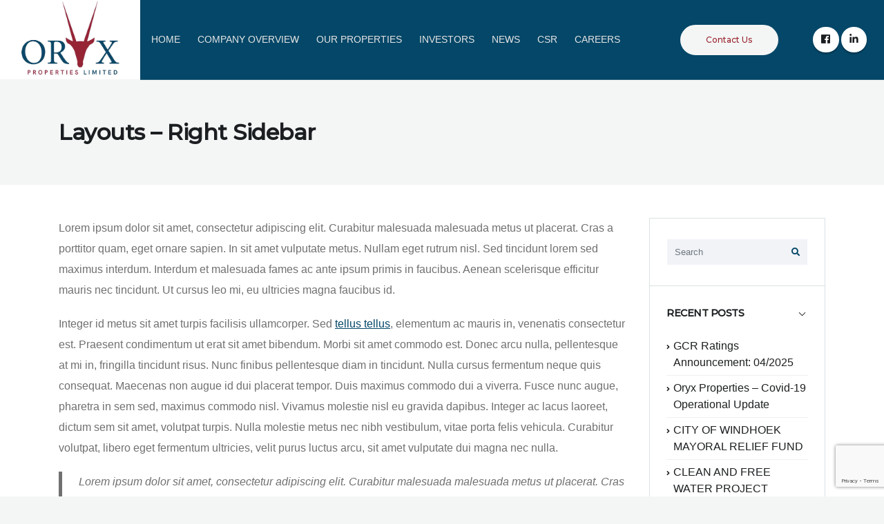

--- FILE ---
content_type: text/html; charset=UTF-8
request_url: https://oryxprop.com/layouts-right-sidebar/
body_size: 13866
content:


<!DOCTYPE html>
<html lang="en-US">
	<head>

		<!-- Basic -->
		<meta charset="UTF-8">
		<meta http-equiv="X-UA-Compatible" content="IE=edge">

		
		<meta name="viewport" content="width=device-width, initial-scale=1, minimum-scale=1.0, shrink-to-fit=no">

		<!-- Favicon -->
				<link rel="shortcut icon" href="https://oryxprop.com/wp-content/uploads/2021/08/oryx-favicon.webp" type="image/x-icon" />
				
		<!-- Pingback -->
		<link rel="pingback" href="https://oryxprop.com/xmlrpc.php" />

		<title>Layouts &#8211; Right Sidebar &#8211; Oryx Properties</title>
<meta name='robots' content='max-image-preview:large' />
<link rel="alternate" type="application/rss+xml" title="Oryx Properties &raquo; Feed" href="https://oryxprop.com/feed/" />
<link rel="alternate" type="application/rss+xml" title="Oryx Properties &raquo; Comments Feed" href="https://oryxprop.com/comments/feed/" />
<link rel="alternate" title="oEmbed (JSON)" type="application/json+oembed" href="https://oryxprop.com/wp-json/oembed/1.0/embed?url=https%3A%2F%2Foryxprop.com%2Flayouts-right-sidebar%2F" />
<link rel="alternate" title="oEmbed (XML)" type="text/xml+oembed" href="https://oryxprop.com/wp-json/oembed/1.0/embed?url=https%3A%2F%2Foryxprop.com%2Flayouts-right-sidebar%2F&#038;format=xml" />
<style id='wp-img-auto-sizes-contain-inline-css' type='text/css'>
img:is([sizes=auto i],[sizes^="auto," i]){contain-intrinsic-size:3000px 1500px}
/*# sourceURL=wp-img-auto-sizes-contain-inline-css */
</style>
<style id='wp-block-library-inline-css' type='text/css'>
:root{--wp-block-synced-color:#7a00df;--wp-block-synced-color--rgb:122,0,223;--wp-bound-block-color:var(--wp-block-synced-color);--wp-editor-canvas-background:#ddd;--wp-admin-theme-color:#007cba;--wp-admin-theme-color--rgb:0,124,186;--wp-admin-theme-color-darker-10:#006ba1;--wp-admin-theme-color-darker-10--rgb:0,107,160.5;--wp-admin-theme-color-darker-20:#005a87;--wp-admin-theme-color-darker-20--rgb:0,90,135;--wp-admin-border-width-focus:2px}@media (min-resolution:192dpi){:root{--wp-admin-border-width-focus:1.5px}}.wp-element-button{cursor:pointer}:root .has-very-light-gray-background-color{background-color:#eee}:root .has-very-dark-gray-background-color{background-color:#313131}:root .has-very-light-gray-color{color:#eee}:root .has-very-dark-gray-color{color:#313131}:root .has-vivid-green-cyan-to-vivid-cyan-blue-gradient-background{background:linear-gradient(135deg,#00d084,#0693e3)}:root .has-purple-crush-gradient-background{background:linear-gradient(135deg,#34e2e4,#4721fb 50%,#ab1dfe)}:root .has-hazy-dawn-gradient-background{background:linear-gradient(135deg,#faaca8,#dad0ec)}:root .has-subdued-olive-gradient-background{background:linear-gradient(135deg,#fafae1,#67a671)}:root .has-atomic-cream-gradient-background{background:linear-gradient(135deg,#fdd79a,#004a59)}:root .has-nightshade-gradient-background{background:linear-gradient(135deg,#330968,#31cdcf)}:root .has-midnight-gradient-background{background:linear-gradient(135deg,#020381,#2874fc)}:root{--wp--preset--font-size--normal:16px;--wp--preset--font-size--huge:42px}.has-regular-font-size{font-size:1em}.has-larger-font-size{font-size:2.625em}.has-normal-font-size{font-size:var(--wp--preset--font-size--normal)}.has-huge-font-size{font-size:var(--wp--preset--font-size--huge)}.has-text-align-center{text-align:center}.has-text-align-left{text-align:left}.has-text-align-right{text-align:right}.has-fit-text{white-space:nowrap!important}#end-resizable-editor-section{display:none}.aligncenter{clear:both}.items-justified-left{justify-content:flex-start}.items-justified-center{justify-content:center}.items-justified-right{justify-content:flex-end}.items-justified-space-between{justify-content:space-between}.screen-reader-text{border:0;clip-path:inset(50%);height:1px;margin:-1px;overflow:hidden;padding:0;position:absolute;width:1px;word-wrap:normal!important}.screen-reader-text:focus{background-color:#ddd;clip-path:none;color:#444;display:block;font-size:1em;height:auto;left:5px;line-height:normal;padding:15px 23px 14px;text-decoration:none;top:5px;width:auto;z-index:100000}html :where(.has-border-color){border-style:solid}html :where([style*=border-top-color]){border-top-style:solid}html :where([style*=border-right-color]){border-right-style:solid}html :where([style*=border-bottom-color]){border-bottom-style:solid}html :where([style*=border-left-color]){border-left-style:solid}html :where([style*=border-width]){border-style:solid}html :where([style*=border-top-width]){border-top-style:solid}html :where([style*=border-right-width]){border-right-style:solid}html :where([style*=border-bottom-width]){border-bottom-style:solid}html :where([style*=border-left-width]){border-left-style:solid}html :where(img[class*=wp-image-]){height:auto;max-width:100%}:where(figure){margin:0 0 1em}html :where(.is-position-sticky){--wp-admin--admin-bar--position-offset:var(--wp-admin--admin-bar--height,0px)}@media screen and (max-width:600px){html :where(.is-position-sticky){--wp-admin--admin-bar--position-offset:0px}}

/*# sourceURL=wp-block-library-inline-css */
</style><style id='global-styles-inline-css' type='text/css'>
:root{--wp--preset--aspect-ratio--square: 1;--wp--preset--aspect-ratio--4-3: 4/3;--wp--preset--aspect-ratio--3-4: 3/4;--wp--preset--aspect-ratio--3-2: 3/2;--wp--preset--aspect-ratio--2-3: 2/3;--wp--preset--aspect-ratio--16-9: 16/9;--wp--preset--aspect-ratio--9-16: 9/16;--wp--preset--color--black: #000000;--wp--preset--color--cyan-bluish-gray: #abb8c3;--wp--preset--color--white: #ffffff;--wp--preset--color--pale-pink: #f78da7;--wp--preset--color--vivid-red: #cf2e2e;--wp--preset--color--luminous-vivid-orange: #ff6900;--wp--preset--color--luminous-vivid-amber: #fcb900;--wp--preset--color--light-green-cyan: #7bdcb5;--wp--preset--color--vivid-green-cyan: #00d084;--wp--preset--color--pale-cyan-blue: #8ed1fc;--wp--preset--color--vivid-cyan-blue: #0693e3;--wp--preset--color--vivid-purple: #9b51e0;--wp--preset--gradient--vivid-cyan-blue-to-vivid-purple: linear-gradient(135deg,rgb(6,147,227) 0%,rgb(155,81,224) 100%);--wp--preset--gradient--light-green-cyan-to-vivid-green-cyan: linear-gradient(135deg,rgb(122,220,180) 0%,rgb(0,208,130) 100%);--wp--preset--gradient--luminous-vivid-amber-to-luminous-vivid-orange: linear-gradient(135deg,rgb(252,185,0) 0%,rgb(255,105,0) 100%);--wp--preset--gradient--luminous-vivid-orange-to-vivid-red: linear-gradient(135deg,rgb(255,105,0) 0%,rgb(207,46,46) 100%);--wp--preset--gradient--very-light-gray-to-cyan-bluish-gray: linear-gradient(135deg,rgb(238,238,238) 0%,rgb(169,184,195) 100%);--wp--preset--gradient--cool-to-warm-spectrum: linear-gradient(135deg,rgb(74,234,220) 0%,rgb(151,120,209) 20%,rgb(207,42,186) 40%,rgb(238,44,130) 60%,rgb(251,105,98) 80%,rgb(254,248,76) 100%);--wp--preset--gradient--blush-light-purple: linear-gradient(135deg,rgb(255,206,236) 0%,rgb(152,150,240) 100%);--wp--preset--gradient--blush-bordeaux: linear-gradient(135deg,rgb(254,205,165) 0%,rgb(254,45,45) 50%,rgb(107,0,62) 100%);--wp--preset--gradient--luminous-dusk: linear-gradient(135deg,rgb(255,203,112) 0%,rgb(199,81,192) 50%,rgb(65,88,208) 100%);--wp--preset--gradient--pale-ocean: linear-gradient(135deg,rgb(255,245,203) 0%,rgb(182,227,212) 50%,rgb(51,167,181) 100%);--wp--preset--gradient--electric-grass: linear-gradient(135deg,rgb(202,248,128) 0%,rgb(113,206,126) 100%);--wp--preset--gradient--midnight: linear-gradient(135deg,rgb(2,3,129) 0%,rgb(40,116,252) 100%);--wp--preset--font-size--small: 13px;--wp--preset--font-size--medium: 20px;--wp--preset--font-size--large: 36px;--wp--preset--font-size--x-large: 42px;--wp--preset--spacing--20: 0.44rem;--wp--preset--spacing--30: 0.67rem;--wp--preset--spacing--40: 1rem;--wp--preset--spacing--50: 1.5rem;--wp--preset--spacing--60: 2.25rem;--wp--preset--spacing--70: 3.38rem;--wp--preset--spacing--80: 5.06rem;--wp--preset--shadow--natural: 6px 6px 9px rgba(0, 0, 0, 0.2);--wp--preset--shadow--deep: 12px 12px 50px rgba(0, 0, 0, 0.4);--wp--preset--shadow--sharp: 6px 6px 0px rgba(0, 0, 0, 0.2);--wp--preset--shadow--outlined: 6px 6px 0px -3px rgb(255, 255, 255), 6px 6px rgb(0, 0, 0);--wp--preset--shadow--crisp: 6px 6px 0px rgb(0, 0, 0);}:where(.is-layout-flex){gap: 0.5em;}:where(.is-layout-grid){gap: 0.5em;}body .is-layout-flex{display: flex;}.is-layout-flex{flex-wrap: wrap;align-items: center;}.is-layout-flex > :is(*, div){margin: 0;}body .is-layout-grid{display: grid;}.is-layout-grid > :is(*, div){margin: 0;}:where(.wp-block-columns.is-layout-flex){gap: 2em;}:where(.wp-block-columns.is-layout-grid){gap: 2em;}:where(.wp-block-post-template.is-layout-flex){gap: 1.25em;}:where(.wp-block-post-template.is-layout-grid){gap: 1.25em;}.has-black-color{color: var(--wp--preset--color--black) !important;}.has-cyan-bluish-gray-color{color: var(--wp--preset--color--cyan-bluish-gray) !important;}.has-white-color{color: var(--wp--preset--color--white) !important;}.has-pale-pink-color{color: var(--wp--preset--color--pale-pink) !important;}.has-vivid-red-color{color: var(--wp--preset--color--vivid-red) !important;}.has-luminous-vivid-orange-color{color: var(--wp--preset--color--luminous-vivid-orange) !important;}.has-luminous-vivid-amber-color{color: var(--wp--preset--color--luminous-vivid-amber) !important;}.has-light-green-cyan-color{color: var(--wp--preset--color--light-green-cyan) !important;}.has-vivid-green-cyan-color{color: var(--wp--preset--color--vivid-green-cyan) !important;}.has-pale-cyan-blue-color{color: var(--wp--preset--color--pale-cyan-blue) !important;}.has-vivid-cyan-blue-color{color: var(--wp--preset--color--vivid-cyan-blue) !important;}.has-vivid-purple-color{color: var(--wp--preset--color--vivid-purple) !important;}.has-black-background-color{background-color: var(--wp--preset--color--black) !important;}.has-cyan-bluish-gray-background-color{background-color: var(--wp--preset--color--cyan-bluish-gray) !important;}.has-white-background-color{background-color: var(--wp--preset--color--white) !important;}.has-pale-pink-background-color{background-color: var(--wp--preset--color--pale-pink) !important;}.has-vivid-red-background-color{background-color: var(--wp--preset--color--vivid-red) !important;}.has-luminous-vivid-orange-background-color{background-color: var(--wp--preset--color--luminous-vivid-orange) !important;}.has-luminous-vivid-amber-background-color{background-color: var(--wp--preset--color--luminous-vivid-amber) !important;}.has-light-green-cyan-background-color{background-color: var(--wp--preset--color--light-green-cyan) !important;}.has-vivid-green-cyan-background-color{background-color: var(--wp--preset--color--vivid-green-cyan) !important;}.has-pale-cyan-blue-background-color{background-color: var(--wp--preset--color--pale-cyan-blue) !important;}.has-vivid-cyan-blue-background-color{background-color: var(--wp--preset--color--vivid-cyan-blue) !important;}.has-vivid-purple-background-color{background-color: var(--wp--preset--color--vivid-purple) !important;}.has-black-border-color{border-color: var(--wp--preset--color--black) !important;}.has-cyan-bluish-gray-border-color{border-color: var(--wp--preset--color--cyan-bluish-gray) !important;}.has-white-border-color{border-color: var(--wp--preset--color--white) !important;}.has-pale-pink-border-color{border-color: var(--wp--preset--color--pale-pink) !important;}.has-vivid-red-border-color{border-color: var(--wp--preset--color--vivid-red) !important;}.has-luminous-vivid-orange-border-color{border-color: var(--wp--preset--color--luminous-vivid-orange) !important;}.has-luminous-vivid-amber-border-color{border-color: var(--wp--preset--color--luminous-vivid-amber) !important;}.has-light-green-cyan-border-color{border-color: var(--wp--preset--color--light-green-cyan) !important;}.has-vivid-green-cyan-border-color{border-color: var(--wp--preset--color--vivid-green-cyan) !important;}.has-pale-cyan-blue-border-color{border-color: var(--wp--preset--color--pale-cyan-blue) !important;}.has-vivid-cyan-blue-border-color{border-color: var(--wp--preset--color--vivid-cyan-blue) !important;}.has-vivid-purple-border-color{border-color: var(--wp--preset--color--vivid-purple) !important;}.has-vivid-cyan-blue-to-vivid-purple-gradient-background{background: var(--wp--preset--gradient--vivid-cyan-blue-to-vivid-purple) !important;}.has-light-green-cyan-to-vivid-green-cyan-gradient-background{background: var(--wp--preset--gradient--light-green-cyan-to-vivid-green-cyan) !important;}.has-luminous-vivid-amber-to-luminous-vivid-orange-gradient-background{background: var(--wp--preset--gradient--luminous-vivid-amber-to-luminous-vivid-orange) !important;}.has-luminous-vivid-orange-to-vivid-red-gradient-background{background: var(--wp--preset--gradient--luminous-vivid-orange-to-vivid-red) !important;}.has-very-light-gray-to-cyan-bluish-gray-gradient-background{background: var(--wp--preset--gradient--very-light-gray-to-cyan-bluish-gray) !important;}.has-cool-to-warm-spectrum-gradient-background{background: var(--wp--preset--gradient--cool-to-warm-spectrum) !important;}.has-blush-light-purple-gradient-background{background: var(--wp--preset--gradient--blush-light-purple) !important;}.has-blush-bordeaux-gradient-background{background: var(--wp--preset--gradient--blush-bordeaux) !important;}.has-luminous-dusk-gradient-background{background: var(--wp--preset--gradient--luminous-dusk) !important;}.has-pale-ocean-gradient-background{background: var(--wp--preset--gradient--pale-ocean) !important;}.has-electric-grass-gradient-background{background: var(--wp--preset--gradient--electric-grass) !important;}.has-midnight-gradient-background{background: var(--wp--preset--gradient--midnight) !important;}.has-small-font-size{font-size: var(--wp--preset--font-size--small) !important;}.has-medium-font-size{font-size: var(--wp--preset--font-size--medium) !important;}.has-large-font-size{font-size: var(--wp--preset--font-size--large) !important;}.has-x-large-font-size{font-size: var(--wp--preset--font-size--x-large) !important;}
/*# sourceURL=global-styles-inline-css */
</style>

<style id='classic-theme-styles-inline-css' type='text/css'>
/*! This file is auto-generated */
.wp-block-button__link{color:#fff;background-color:#32373c;border-radius:9999px;box-shadow:none;text-decoration:none;padding:calc(.667em + 2px) calc(1.333em + 2px);font-size:1.125em}.wp-block-file__button{background:#32373c;color:#fff;text-decoration:none}
/*# sourceURL=/wp-includes/css/classic-themes.min.css */
</style>
<link rel='stylesheet' id='ee-simple-file-list-css-css' href='https://oryxprop.com/wp-content/plugins/simple-file-list/css/styles.css?ver=6.1.13' type='text/css' media='all' />
<link rel='stylesheet' id='tablepress-default-css' href='https://oryxprop.com/wp-content/plugins/tablepress/css/build/default.css?ver=2.4.4' type='text/css' media='all' />
<link rel='stylesheet' id='js_composer_front-css' href='https://oryxprop.com/wp-content/plugins/js_composer/assets/css/js_composer.min.css?ver=6.5.0' type='text/css' media='all' />
<link rel='stylesheet' id='bootstrap-css' href='https://oryxprop.com/wp-content/themes/ezy-theme/vendor/bootstrap/css/bootstrap.min.css?ver=6.9' type='text/css' media='all' />
<link rel='stylesheet' id='fontawesome-css' href='https://oryxprop.com/wp-content/themes/ezy-theme/vendor/font-awesome/css/all.min.css?ver=6.9' type='text/css' media='all' />
<link rel='stylesheet' id='animate-css' href='https://oryxprop.com/wp-content/themes/ezy-theme/vendor/animate/animate.min.css?ver=6.9' type='text/css' media='all' />
<link rel='stylesheet' id='nano-scroller-css' href='https://oryxprop.com/wp-content/themes/ezy-theme/vendor/nanoscroller/nanoscroller.css?ver=6.9' type='text/css' media='all' />
<link rel='stylesheet' id='linear-icons-css' href='https://oryxprop.com/wp-content/themes/ezy-theme/vendor/linear-icons/css/linear-icons.min.css?ver=6.9' type='text/css' media='all' />
<link rel='stylesheet' id='linea-icons-css' href='https://oryxprop.com/wp-content/themes/ezy-theme/vendor/linea-icons/linea.icons.css?ver=6.9' type='text/css' media='all' />
<link rel='stylesheet' id='ezy-theme-css' href='https://oryxprop.com/wp-content/themes/ezy-theme/css/theme.css?ver=6.9' type='text/css' media='all' />
<link rel='stylesheet' id='ezy-theme-elements-css' href='https://oryxprop.com/wp-content/themes/ezy-theme/css/theme-elements.css?ver=6.9' type='text/css' media='all' />
<link rel='stylesheet' id='ezy-skin-css' href='https://oryxprop.com/wp-content/uploads/default.css?ver=6.9' type='text/css' media='all' />
<script type="text/javascript" src="https://oryxprop.com/wp-includes/js/jquery/jquery.min.js?ver=3.7.1" id="jquery-core-js"></script>
<script type="text/javascript" src="https://oryxprop.com/wp-includes/js/jquery/jquery-migrate.min.js?ver=3.4.1" id="jquery-migrate-js"></script>
<script type="text/javascript" src="https://oryxprop.com/wp-content/plugins/simple-file-list/js/ee-head.js?ver=6.9" id="ee-simple-file-list-js-head-js"></script>
<script type="text/javascript" id="wpm-6310-ajax-script-js-extra">
/* <![CDATA[ */
var my_ajax_object = {"ajax_url":"https://oryxprop.com/wp-admin/admin-ajax.php"};
//# sourceURL=wpm-6310-ajax-script-js-extra
/* ]]> */
</script>
<script type="text/javascript" src="https://oryxprop.com/wp-content/plugins/team-showcase-supreme/assets/js/ajaxdata.js?ver=6.9" id="wpm-6310-ajax-script-js"></script>
<script type="text/javascript" src="https://oryxprop.com/wp-content/themes/ezy-theme/vendor/modernizr/modernizr.min.js?ver=6.9" id="modernizr-js"></script>
<script type="text/javascript" src="https://oryxprop.com/wp-content/themes/ezy-theme/vendor/web-font-loader/webfontloader.js?ver=6.9" id="web-font-loader-js"></script>
<script type="text/javascript" id="web-font-loader-js-after">
/* <![CDATA[ */
WebFont.load({google:{families:["Montserrat:100,300,400,500,600,700,800", "Open Sans:100,300,400,500,600,700,800", ":100,300,400,500,600,700,800&display=swap"]}});
WebFont.load({google:{families:["Montserrat:500", "Montserrat:500", "Montserrat:500", "Montserrat:500", "Montserrat:500", "Montserrat:500", "Montserrat:400", "Montserrat:500", "Montserrat:&display=swap"]}});
//# sourceURL=web-font-loader-js-after
/* ]]> */
</script>
<link rel="https://api.w.org/" href="https://oryxprop.com/wp-json/" /><link rel="alternate" title="JSON" type="application/json" href="https://oryxprop.com/wp-json/wp/v2/pages/4823" /><link rel="EditURI" type="application/rsd+xml" title="RSD" href="https://oryxprop.com/xmlrpc.php?rsd" />
<meta name="generator" content="WordPress 6.9" />
<link rel="canonical" href="https://oryxprop.com/layouts-right-sidebar/" />
<link rel='shortlink' href='https://oryxprop.com/?p=4823' />
<meta name="framework" content="Redux 4.1.24" /><style type="text/css">.recentcomments a{display:inline !important;padding:0 !important;margin:0 !important;}</style><style type="text/css">.recentcomments a{display:inline !important;padding:0 !important;margin:0 !important;}</style><meta name="generator" content="Powered by WPBakery Page Builder - drag and drop page builder for WordPress."/>
<meta name="generator" content="Powered by Slider Revolution 6.3.4 - responsive, Mobile-Friendly Slider Plugin for WordPress with comfortable drag and drop interface." />
<link rel="icon" href="https://oryxprop.com/wp-content/uploads/2021/08/oryx-favicon-70x70.webp" sizes="32x32" />
<link rel="icon" href="https://oryxprop.com/wp-content/uploads/2021/08/oryx-favicon-200x200.webp" sizes="192x192" />
<link rel="apple-touch-icon" href="https://oryxprop.com/wp-content/uploads/2021/08/oryx-favicon-200x200.webp" />
<meta name="msapplication-TileImage" content="https://oryxprop.com/wp-content/uploads/2021/08/oryx-favicon-300x300.webp" />
<script type="text/javascript">function setREVStartSize(e){
			//window.requestAnimationFrame(function() {				 
				window.RSIW = window.RSIW===undefined ? window.innerWidth : window.RSIW;	
				window.RSIH = window.RSIH===undefined ? window.innerHeight : window.RSIH;	
				try {								
					var pw = document.getElementById(e.c).parentNode.offsetWidth,
						newh;
					pw = pw===0 || isNaN(pw) ? window.RSIW : pw;
					e.tabw = e.tabw===undefined ? 0 : parseInt(e.tabw);
					e.thumbw = e.thumbw===undefined ? 0 : parseInt(e.thumbw);
					e.tabh = e.tabh===undefined ? 0 : parseInt(e.tabh);
					e.thumbh = e.thumbh===undefined ? 0 : parseInt(e.thumbh);
					e.tabhide = e.tabhide===undefined ? 0 : parseInt(e.tabhide);
					e.thumbhide = e.thumbhide===undefined ? 0 : parseInt(e.thumbhide);
					e.mh = e.mh===undefined || e.mh=="" || e.mh==="auto" ? 0 : parseInt(e.mh,0);		
					if(e.layout==="fullscreen" || e.l==="fullscreen") 						
						newh = Math.max(e.mh,window.RSIH);					
					else{					
						e.gw = Array.isArray(e.gw) ? e.gw : [e.gw];
						for (var i in e.rl) if (e.gw[i]===undefined || e.gw[i]===0) e.gw[i] = e.gw[i-1];					
						e.gh = e.el===undefined || e.el==="" || (Array.isArray(e.el) && e.el.length==0)? e.gh : e.el;
						e.gh = Array.isArray(e.gh) ? e.gh : [e.gh];
						for (var i in e.rl) if (e.gh[i]===undefined || e.gh[i]===0) e.gh[i] = e.gh[i-1];
											
						var nl = new Array(e.rl.length),
							ix = 0,						
							sl;					
						e.tabw = e.tabhide>=pw ? 0 : e.tabw;
						e.thumbw = e.thumbhide>=pw ? 0 : e.thumbw;
						e.tabh = e.tabhide>=pw ? 0 : e.tabh;
						e.thumbh = e.thumbhide>=pw ? 0 : e.thumbh;					
						for (var i in e.rl) nl[i] = e.rl[i]<window.RSIW ? 0 : e.rl[i];
						sl = nl[0];									
						for (var i in nl) if (sl>nl[i] && nl[i]>0) { sl = nl[i]; ix=i;}															
						var m = pw>(e.gw[ix]+e.tabw+e.thumbw) ? 1 : (pw-(e.tabw+e.thumbw)) / (e.gw[ix]);					
						newh =  (e.gh[ix] * m) + (e.tabh + e.thumbh);
					}				
					if(window.rs_init_css===undefined) window.rs_init_css = document.head.appendChild(document.createElement("style"));					
					document.getElementById(e.c).height = newh+"px";
					window.rs_init_css.innerHTML += "#"+e.c+"_wrapper { height: "+newh+"px }";				
				} catch(e){
					console.log("Failure at Presize of Slider:" + e)
				}					   
			//});
		  };</script>
		<style type="text/css" id="wp-custom-css">
			.no_display{
	display:none !important;
}
body{
	font-family: "HK Grotesk",sans-serif;
  font-size: 16px;
	background:#F4F6F6 !important;
}
h2{
	font-family: "HK Grotesk",sans-serif;
	font-size: 26.8px;
	font-weight:400 !important;
}
/* 
.header-logo{
	padding-right: 0.1rem!important;
	padding-left: 0.1rem!important;
	padding-top: 0.1rem!important;
	padding-bottom: 0rem!important;
}
header-logo a{
	max-height:100% !important;
}
.header-effect-shrink
#header .header-logo img {
    max-width: 100% !important;
}*/
#header .header-logo {
    display: flex;
    align-items: center;
    position: relative;
    float: left;
    background: #fff;
}
#header .header-logo img {
    position: relative;
    top: 0;
    margin-top: 0px;
    margin-bottom: 0.4rem;
    width: 155px;
		max-height:110px !important;
}
.page-header {
    background-color: #f4f6f6 !important;
}
#header.header-body-dark .header-body, #header.header-header-body-dark .header-body {
    background-color: #044768;
}
@media (min-width: 991px){
#header .container, .container-lg, .container-md, .container-sm, .container-xl {
    max-width: 100%;
    padding-left: 0px;
    padding-right: 0px;
}
}
@media (max-width: 991px){
#header > .header-body > .container {
  max-width: 100%;
	padding-right: 0px;
  padding-left: 0px;
}
}
@media (max-width: 576px){
#header > .header-body > .container {
    max-width: 100%;
	padding-right: 0px;
  padding-left: 0px;
}
}
#header .header-btn-collapse-nav .hamburguer span {
    position: absolute;
    top: 50%;
    left: 0;
    width: 100%;
    height: 1px;
    background: #f1f1f1 !important;
    transition: ease width 300ms;
    transform: translateY(100%) !important;
}
.header-button .btn-outline.btn-primary, .header-button .btn-sticky-primary {
    background: #f4f6f6 !important;
    border-color: #f4f6f6 !important;
    color: #99232c !important;
	font-weight: 550 !important;
}
.header-button .btn-outline.btn-primary:hover, .header-button .btn-sticky-primary:hover {
    background: transparent !important;
    border-color: #f4f6f6 !important;
    color: #f1f1f1 !important;
}
.bg-dark {
    background-color: #044768 !important;
}
a.white_link{
	color:#ffffff !important;
	text-decoration:none;
	border-radius:100px;
}
a.blue_link{
	  color: #044768 !important;
    text-decoration: none;
    font-size: 26px;
    font-weight: 400;
    margin-bottom: 0px !important;
    padding: 21px 0px !important;
    display: inline-block;
    width: 100%;
    border-radius: 0px !important;
    text-align: center !important;
    border-bottom: 1px dashed #04437e;
}
a.blue_link:hover{
	background:#3d9df41a;
}
.section.section-skew .section-skew-layer:first-child {
    background: #99232c !important;
}
.section.section-skew .section-skew-layer {
    background: #f4f6f6 !important;
}
.ezy-counter{
	background:#f6f6f6;
	padding:15px 0px;
}
.counters strong {
    font-weight: 700;
    font-size: 1.2285714286em;
}
.cool-timeline.white-timeline .timeline-year {
    background: #38aab7;
    display: none;
}
.ultimate-style .timeline-post .timeline-content .content-details {
   padding: 0px !important;
}

.cool-timeline .timeline-post.even {
    margin-left: 50%;
    padding: 0 0 5px 25px !important;
}
.cool-timeline .timeline-post {
    margin: 0t;
    border: 0;
    padding: 0 25px 5px 0 !important;
    width: 50%;
	margin-bottom: 0 !important;
}
.custom_headin h6{
	letter-spacing: 0px !important;
	color:#707070 !important;
	font-weight:400 !important;
}
.breadcrumb{display:none !important;}
.social_projects_home .vc_gitem-post-data-source-post_excerpt, .social_projects_home .vc_btn3-container{
	display:none;
}
.social_projects_home h4 {
	font-size: 14px;
}
.single-portfolio .py-5 .order-1 > div > .row:last-child{
	display:none !important;
}
.wpm_6310_team_style_1_title, .wpm_6310_team_style_1_designation {
    left: 0;
    position: absolute;
    background-color: #044768d4 !important;
    text-align: left;
}
.progress-bar-wrapper.progress-bar-style-1 .progress {
    overflow: visible;
    text-align: right;
    height: auto;
    min-height: 15px;
}
.progress-bar-wrapper.progress-bar-style-1 .progress .progress-bar {
    position: relative;
    height: 15px;
}
.progress-bar-wrapper.progress-bar-style-1 .progress .progress-bar:after {
    content: '';
    width: 22px;
    height: 22px;
    align-content: ;
    border: none;
}
.progress-bar-wrapper.progress-bar-style-1 .progress-bar-info label {
    font-weight: 500 !important;
    font-size: 1.3em;
    color: #05447f;
}
html #header .header-nav:not(.header-nav-line-under-text) .header-nav-main nav > ul > li.open > a, html #header .header-nav:not(.header-nav-line-under-text) .header-nav-main nav > ul > li.active > a, html #header .header-nav:not(.header-nav-line-under-text) .header-nav-main nav > ul > li:hover > a, html #header .header-nav:not(.header-nav-line-under-text) .header-nav-main nav > ul > li:focus > a {
    color: #ffffff;
}
@media (min-width: 992px){
#header .header-nav-main nav>ul>li>a {
    border-radius: 4px;
    font-family: "HK Grotesk",sans-serif;
    font-size: 13.5px;
    font-style: normal;
    font-weight: 400;
    line-height: 1.2;
    letter-spacing: 0px;
    padding: 1.93333em 0.85em;
    color: #e5e5e5;
    text-transform: uppercase;
}
}
.page-header-top-sub-title{
	display:none !important;
}
.eeSFL_FileLink, .eeSFL_CopyLinkToClipboard{
	display:none;
}
.eeSFL_FileDesc{
	font-size:17px !important;
}
.eeSFL .eeFiles th {
    background: #034480f2;
}
@media (min-width: 992px){
#header .header-nav-main nav>ul>li.dropdown .dropdown-menu {
    background: #044768e8;
}
}
.cool-timeline.white-timeline .timeline-post.even .timeline-content .content-title {
    background: #044768 !important;
}
.cool-timeline.white-timeline .timeline-post.even .timeline-content .content-title:before {
    border-right-color: #05447f !important;
}
.cool-timeline.white-timeline .timeline-post.even .icon-dot-full, .cool-timeline.one-sided.white-timeline .timeline-post.even .icon-dot-full {
    background: #05447f !important;
}
.cool-timeline.white-timeline .timeline-post.even .timeline-meta .meta-details, .ctl_road_map_wrp li.even .ctl-story-year, .ctl_road_map_wrp li.even .ctl-story-title, .ctl_road_map_wrp li.even .ctl-story-title a {
    color: #05447f !important;
}
.cool-timeline.white-timeline .timeline-post.odd .timeline-meta .meta-details, .ctl_road_map_wrp li.odd .ctl-story-year, .ctl_road_map_wrp li.odd .ctl-story-title, .ctl_road_map_wrp li.odd .ctl-story-title a, .ctl-popup-content h2 {
    color: #186ab5 !important;
}
.cool-timeline.white-timeline .timeline-post.odd .icon-dot-full, .cool-timeline.one-sided.white-timeline .timeline-post .icon-dot-full {
    background: #186ab5 !important;
}
.cool-timeline.white-timeline .timeline-post.odd .timeline-content .content-title {
    background: #186ab5 !important;
}
.cool-timeline.white-timeline .timeline-post.odd .timeline-content .content-title:before {
    border-left-color: #196bb5 !important;
}
.cool-timeline.white-timeline:before, .cool-timeline.white-timeline.one-sided:before {
    background-color: #a5bcd2 !important;
    background-color: none !important;
}
.cool_timeline h1.timeline-main-title {
    font-weight: 500!important;
    font-family: Montserrat!important;
    font-size: 30px!important;
    text-align: center!important;
    margin-bottom: 35px;
}
.vision_mission_box .vc_column-inner{
	padding-top:20px !important;
}
.mission_box .vc_column-inner{
	width: 46% !important;
  margin-left: 15px !important;
	background-color: #f7f7f7 !important;
}
.vision_mission_box li {
    line-height: 24px;
    list-style-type: disclosure-closed;
    color: #044768;
}
.color_txt_blue li{
	line-height: 25px;
  list-style-type: disclosure-closed;
  color: #044768;
  font-size: 16px;
  margin-bottom: 15px !important;
}
.lead {
    font-size: 1.3rem;
    font-weight: 400;
    line-height: 1.7;
    color: #777;
}
.ezy-counter {
    background: #2576bf;
    padding: 15px 0px;
    color: #fff !important;
}
.text-color-dark {
    color: #ffffff !important;
}
.rs-layer-wrap, .rs-parallax-wrap {
		position: absolute;
    display: block;
    pointer-events: auto;
    z-index: 5;
    visibility: visible;
    perspective: 601px;
    right: 280px !important;
}
@media (min-width: 992px){
.custom_spacement_margin_607b097328e26 {
    margin: 0px -15px 0px -15px !important;
}
}
#highlights_section.vc_column_container > .vc_column-inner {
    box-sizing: border-box;
    padding-left: 0px !important;
    padding-right: 0px !important;
    width: 100%;
}
#highlights_section .ezy-counter {
    background: #ffffff;
    padding: 10% 0px 5% 0px;
    color: #044769  !important;
    min-height: 170px;
}
.wpb_single_image.limit_single_image_size img{
	max-width:1400px;
	width:100%;
}
@media (min-width: 992px){
#large_screen_visible{
	display:block;
}
#small_screen_visible{
	display:none !important;
}
}
@media (max-width: 992px){
#large_screen_visible{
	display:none !important;
}
#small_screen_visible{
	display:block;
}
}
.no_top_bottom_margin.mb-5, .no_top_bottom_margin.my-5 {
    margin-bottom: 0rem!important;
	 margin-top: 0rem!important;
}
.no_top_bottom_margin .wpb_content_element {
    margin-bottom: 0px !important;
}
.listing_category_buttons a.btn {
	justify-content: center; */
    border-radius: 0px;
    /*border-bottom: 1px dashed #0776ada3 !important;*/
    border-color: transparent;
    color: #044768 !important;
    background-color: transparent !important;
    /* padding: 15px 55px !important; */
    font-weight: 550 !important;
    font-size: small !important;
    /* margin-right: 30px;*/
}
.listing_category_buttons{
	width: 120px;
    float: right;
    margin-left: 30px;
    border-bottom: 1px dashed #0776ada3 !important;
    text-align: center !important;
    padding: 0px !important;
    display: grid !important;
    justify-content: center !important;
}
@media (max-width: 991px){
	.listing_category_buttons a.btn {
    border-color: transparent;
    color: #f1f1f1 !important;
    background-color: transparent !important;
    font-weight: 550 !important;
    font-size: small !important;
}
.listing_category_buttons{
	width: 160px;
    float: left;
    margin-left: 30px;
    border-bottom: 1px dashed #f1f1f1 !important;
    text-align: center !important;
    padding: 0px !important;
    display: inline-block !important;
    justify-content: center !important;
}
	.listing_buttons{
		margin-top:8% !important;
	}
	
}
html .btn-primary:not(.no-skin), html.sticky-header-active .btn-sticky-primary {
    border-color: #962434;
    color: #ffffff;
    background-color: #962434;
}
.eeSFL .eeFiles th {
    background: #044768;
}
.wpm_6310_team_style_2_designation, .wpm_6310_team_style_2_title{
	background-color: #044768d4 !important;
}
.eeSFL_Thumbnail > a > img{
	display:none !important;
}
.eeSFL_Thumbnail > a{
background: url('https://oryxprop.com/wp-content/uploads/2021/09/oryx-square_53.png') no-repeat;
	width: 100%;
	height: 100%;
	min-height: 53px !important;
	min-width: 53px !important;
}
.eeSFL_Thumbnail{
background: url('https://oryxprop.com/wp-content/uploads/2021/08/oryx-favicon.webp') center center no-repeat;
	background-size:contain;
	width: 100%;
	height: 100%;
	max-height: 75px !important;
	max-width: 75px !important;
}
.file_listing_table tr td:first-child{
	width:75px !important;
}
.file_listing_table tr td:last-child{
	width:170px !important;
}
.tablepress tfoot th, .tablepress thead th {
    background-color: #044768;
    font-weight: 700;
    vertical-align: middle;
    color: #f1f1f1 !important;
}
.counter .d-inline-block:last-child{
	margin-left:4px;
}
.whisltleblower_form form input{
	border:1px solid #999 !important;
	border-radius:4px;
}
.whisltleblower_form form textarea{
	border:1px solid #999 !important;
	border-radius:4px;
	margin-top:15px;
}
.whisltleblower_form .form-style-3 .wpcf7-form-control:not(.wpcf7-submit) {
    color: #044768 !important;
}
body.page-id-55172 li[data-option-value=".2019"],body.page-id-55172 li[data-option-value=".2020"],body.page-id-55172 li[data-option-value=".2021"],body.page-id-55172 li[data-option-value=".2022"],body.page-id-55172 li[data-option-value=".2023"],body.page-id-55172 li[data-option-value=".2024"],body.page-id-55172 li[data-option-value=".2025"],
body.page-id-55172 li[data-option-value=".2026"],body.page-id-55172 li[data-option-value=".2027"]{
	display:none;
}
body.page-id-56549 li[data-option-value=".industrial"],body.page-id-56549 li[data-option-value=".office"],body.page-id-56549 li[data-option-value=".residential"],body.page-id-56549 li[data-option-value=".retail"],body.page-id-56549 li[data-option-value=".spaces-to-let"],
body.page-id-56549 li[data-option-value=".2023"]{
	display:none;
}
.share_trading_table td.column-4 {
    min-width: 120px;
}
.page_links_container .vc_general.vc_cta3 {
    border: 1px solid transparent;
    font-size: 1em;
    padding: 28px 0px 40px 0px;
    word-wrap: break-word;
    text-align: center;
	background-color: #044768;
}
.page_links_container .vc_general.vc_cta3 a{
	color: #f7f7f7;
    border-color: #ebebeb;
    background-color: #044768;
		background-image:none !important;
}
.form-group {
    margin-bottom: 15px !important;
}		</style>
		<style id="ezy_opts-dynamic-css" title="dynamic-css" class="redux-options-output">h2.site-description{line-height:22px;font-size:14px;font-display:swap;}h1.site-description{font-family:Montserrat;font-weight:500;font-size:36.8px;font-display:swap;}h2.site-description{font-family:Montserrat;font-weight:500;font-size:28.8px;font-display:swap;}h3.site-description{font-family:Montserrat;font-weight:500;font-size:24px;font-display:swap;}h4.site-description{font-family:Montserrat;font-weight:500;font-size:17.6px;font-display:swap;}h5.site-description{font-family:Montserrat;font-weight:500;font-size:16px;font-display:swap;}h6.site-description{font-family:Montserrat;font-weight:500;font-size:12.28px;font-display:swap;}h6.site-description{font-family:Montserrat;font-weight:400;font-size:12px;font-display:swap;}h2.site-description{font-family:Montserrat;font-display:swap;}h2.site-description{font-family:"Open Sans";font-display:swap;}h2.site-description{font-display:swap;}h3.site-description{font-family:Montserrat;letter-spacing:0px;font-weight:500;font-size:12.8px;font-display:swap;}h3.site-description{font-family:Montserrat;letter-spacing:0px;font-weight:normal;font-size:12px;font-display:swap;}</style><style type="text/css" data-type="vc_shortcodes-custom-css">.vc_custom_1586784146136{margin-bottom: 0px !important;}</style><noscript><style> .wpb_animate_when_almost_visible { opacity: 1; }</style></noscript>
	<link rel='stylesheet' id='wpyog_font_front_css-css' href='https://oryxprop.com/wp-content/plugins/wpyog-documents/css/font-awesome.min.css?ver=1.0.0' type='text/css' media='all' />
<link rel='stylesheet' id='wpyog_document_front_css-css' href='https://oryxprop.com/wp-content/plugins/wpyog-documents/css/wpyog_document.min.css?ver=1.0.0' type='text/css' media='all' />
</head>

	<body class="wp-singular page-template-default page page-id-4823 wp-theme-ezy-theme loading-overlay-showing page-has-left-sidebar wpb-js-composer js-comp-ver-6.5.0 vc_responsive" data-loading-overlay >
		
		
		<div class="loading-overlay"><div class="bounce-loader"><div class="bounce1"></div><div class="bounce2"></div><div class="bounce3"></div></div></div>
		<script type="text/javascript"></script>
		<div class="body">
			
<header id="header" class="ezy-header-4 header-header-body-dark header-always-sticky" data-plugin-options="{&#039;stickyEnabled&#039;: true, &#039;stickyEnableOnBoxed&#039;: true, &#039;stickyEnableOnMobile&#039;: true, &#039;stickyStartAt&#039;: 0}">
	<div class="header-body">
		
				
		<div class="header-container container">
			<div class="header-row">
				<div class="header-column justify-content-start">
					<div class="header-logo border-left-0 px-4" >
						
						<a href="https://oryxprop.com"><img  alt="" width="400" height="283" src="https://oryxprop.com/wp-content/uploads/2021/08/Oryx_logo-e1628795064446.webp" ></a>
					</div>

					
					<div class="header-nav justify-content-lg-start ml-3 ">

						
						<div class="header-nav-main header-nav-main-default header-nav-main-effect-1">
							<nav class="collapse">
								<ul id="mainNav" class="nav flex-column flex-lg-row"><li id="menu-item-55446" class="menu-item menu-item-type-post_type menu-item-object-page menu-item-home menu-item-55446"><a href="https://oryxprop.com/" class="nav-link text-decoration-none">Home</a></li>
<li id="menu-item-55447" class="menu-item menu-item-type-post_type menu-item-object-page menu-item-has-children dropdown menu-item-55447"><a href="https://oryxprop.com/about-oryx-properties/" class="dropdown-item dropdown-toggle nav-link text-decoration-none">Company Overview</a>
<ul class="dropdown-menu">
	<li id="menu-item-55464" class="menu-item menu-item-type-post_type menu-item-object-page menu-item-55464"><a href="https://oryxprop.com/about-oryx-properties/" class="nav-link text-decoration-none">About Oryx Properties Limited</a></li>
	<li id="menu-item-55463" class="menu-item menu-item-type-custom menu-item-object-custom menu-item-55463"><a href="https://oryxprop.com/about-oryx-properties/#Directors" class="nav-link text-decoration-none">Directors</a></li>
	<li id="menu-item-55914" class="menu-item menu-item-type-custom menu-item-object-custom menu-item-55914"><a href="https://oryxprop.com/about-oryx-properties/#Team" class="nav-link text-decoration-none">Our Team</a></li>
</ul>
</li>
<li id="menu-item-55462" class="menu-item menu-item-type-post_type menu-item-object-page menu-item-has-children dropdown menu-item-55462"><a href="https://oryxprop.com/our-properties/" class="dropdown-item dropdown-toggle nav-link text-decoration-none">Our Properties</a>
<ul class="dropdown-menu">
	<li id="menu-item-55843" class="menu-item menu-item-type-custom menu-item-object-custom menu-item-55843"><a href="https://oryxprop.com/our-properties/#retail" class="nav-link text-decoration-none">Retail</a></li>
	<li id="menu-item-55844" class="menu-item menu-item-type-custom menu-item-object-custom menu-item-55844"><a href="https://oryxprop.com/our-properties/#industrial" class="nav-link text-decoration-none">Industrial</a></li>
	<li id="menu-item-55845" class="menu-item menu-item-type-custom menu-item-object-custom menu-item-55845"><a href="https://oryxprop.com/our-properties/#office" class="nav-link text-decoration-none">Office</a></li>
	<li id="menu-item-55846" class="menu-item menu-item-type-custom menu-item-object-custom menu-item-55846"><a href="https://oryxprop.com/our-properties/#residential" class="nav-link text-decoration-none">Residential</a></li>
	<li id="menu-item-56531" class="menu-item menu-item-type-custom menu-item-object-custom menu-item-56531"><a href="https://oryxprop.com/our-properties/#spaces-to-let" class="nav-link text-decoration-none">Spaces To Let</a></li>
</ul>
</li>
<li id="menu-item-55498" class="menu-item menu-item-type-post_type menu-item-object-page menu-item-has-children dropdown menu-item-55498"><a href="https://oryxprop.com/investors/" class="dropdown-item dropdown-toggle nav-link text-decoration-none">Investors</a>
<ul class="dropdown-menu">
	<li id="menu-item-56184" class="menu-item menu-item-type-post_type menu-item-object-page menu-item-56184"><a href="https://oryxprop.com/investors/" class="nav-link text-decoration-none">Financial Reports</a></li>
	<li id="menu-item-56200" class="menu-item menu-item-type-post_type menu-item-object-page menu-item-56200"><a href="https://oryxprop.com/investors/nens-announcements/" class="nav-link text-decoration-none">NENS Announcements</a></li>
	<li id="menu-item-56522" class="menu-item menu-item-type-post_type menu-item-object-page menu-item-56522"><a href="https://oryxprop.com/investors/debenture-trust-deed/" class="nav-link text-decoration-none">Debenture Trust Deed</a></li>
	<li id="menu-item-57117" class="menu-item menu-item-type-post_type menu-item-object-page menu-item-57117"><a href="https://oryxprop.com/dmtnp/" class="nav-link text-decoration-none">DMTNP</a></li>
	<li id="menu-item-56759" class="menu-item menu-item-type-post_type menu-item-object-page menu-item-56759"><a href="https://oryxprop.com/investors/circulars/" class="nav-link text-decoration-none">Circulars</a></li>
	<li id="menu-item-56686" class="menu-item menu-item-type-post_type menu-item-object-page menu-item-56686"><a href="https://oryxprop.com/investors/share-trading/" class="nav-link text-decoration-none">Share Trading</a></li>
</ul>
</li>
<li id="menu-item-55530" class="menu-item menu-item-type-post_type menu-item-object-page menu-item-has-children dropdown menu-item-55530"><a href="https://oryxprop.com/company-news/" class="dropdown-item dropdown-toggle nav-link text-decoration-none">News</a>
<ul class="dropdown-menu">
	<li id="menu-item-56185" class="menu-item menu-item-type-post_type menu-item-object-page menu-item-56185"><a href="https://oryxprop.com/company-news/" class="nav-link text-decoration-none">Investor News</a></li>
</ul>
</li>
<li id="menu-item-56589" class="menu-item menu-item-type-post_type menu-item-object-page menu-item-56589"><a href="https://oryxprop.com/oryx-social-involvement/" class="nav-link text-decoration-none">CSR</a></li>
<li id="menu-item-57000" class="menu-item menu-item-type-post_type menu-item-object-page menu-item-57000"><a href="https://oryxprop.com/careers/" class="nav-link text-decoration-none">Careers</a></li>
</ul>	
							</nav>
						</div>
					</div>
				</div>
				<div class="header-column justify-content-end">
					
					
	<div class="header-button d-none d-sm-flex border-right-0 border-left-0 pr-2 pr-lg-4 ">
		<a href="https://oryxprop.com/#contact_us" class="btn btn-4 btn-icon-effect-1 noskin btn-outline btn-rounded btn-primary btn-sticky-primary" target="_self">
			<span class="wrap noskin">
				<span class="noskin">Contact Us</span>
				<i class="fas fa-envelope"></i>			</span>
		</a>
	</div>

					
					
	<ul class="header-social-icons social-icons border-right-0 d-none d-xl-flex px-4">		
		
					<li class="social-icons-facebook">
						<a href="https://www.facebook.com/oryxproperties" target="_blank" title="Facebook" rel="nofollow">
							<i class="fab fa-facebook-f"></i>						</a>
					</li>

			
					<li class="social-icons-linkedin">
						<a href="https://www.linkedin.com/company/oryx-properties-limited-namibia/" target="_blank" title="Linkedin" rel="nofollow">
							<i class="fab fa-linkedin"></i>						</a>
					</li>

			
	</ul>

					
					
					
<button class="header-btn-collapse-nav  on-sticky-dark mx-3" data-toggle="collapse" data-target=".header-nav-main nav">
	<span class="hamburguer">
		<span></span>
		<span></span>
		<span></span>
	</span>
	<span class="close">
		<span></span>
		<span></span>
	</span>
</button>					
				</div>
			</div>
		</div>
	</div>
</header>			
			<div role="main" class="main">
<section class="page-header mb-0" style="background-color: #f1f3f7; padding-top: 55px; padding-bottom: 55px;">
	<div class="container">
		<div class="row align-items-center">
			<div class="col-lg-8 text-center text-lg-left">

				
				<h1 class="page-header-title font-weight-bold d-block">
					Layouts &#8211; Right Sidebar				</h1>
				
				
				
				
			</div>
			<div class="col-lg-4">
				
				<ul class="breadcrumb justify-content-lg-end mb-0"><li class="breadcrumb-list-item"><a class="breadcrumb-link" href="https://oryxprop.com">Home</a></li><li class="breadcrumb-list-item">Layouts &#8211; Right Sidebar</li></ul>
			</div>
		</div>
	</div>
</section>	    <div class="container has-sidebar py-5 mb-3">
	        <div class="row">
	            
	            <aside class="page-sidebar sidebar col-md-4 col-lg-3 order-2">
		                
    	    <div id="page-sidebar-widget-1" class="accordion accordion-default accordion-toggle accordion-style-1 widget-area" role="tablist">
	        <div class="card"><div id="accordion-item-6980784d9ac8c" class="accordion-body accordion-body-show-border-top collapse show" role="tabpanel"><div class="card-body"><section id="search-1" class="widget widget_search mb-0">
<div class="sidebar">
	<form id="searchform" class="sidebar-search" action="https://oryxprop.com/" method="get">
		<div class="input-group">
			<input type="text" class="form-control line-height-1 bg-light-5" name="s" id="s" placeholder="Search" required="">
			<span class="input-group-btn">
				<button class="btn btn-light" type="submit"><i class="fas fa-search text-color-primary"></i></button>
			</span>
		</div>
	</form>
</div></section></div></div></div><div class="card"><div class="card-header accordion-header" role="tab"><h3 class="widget-title text-3 mb-0"><a class="sidebar-widget-title" href="#" class="" data-toggle="collapse" data-target="#accordion-item-6980784d9aea8" aria-expanded="false" aria-controls="accordion-item-6980784d9aea8">RECENT POSTS</a></h4></div><div id="accordion-item-6980784d9aea8" class="accordion-body accordion-body-show-border-top collapse show" role="tabpanel"><div class="card-body"><section id="recent-posts-1" class="widget widget_recent_entries mb-0">                            <ul>
                                                                                                        <li>
                                        <a class="sidebar-widget-link" href="https://oryxprop.com/gcr-ratings-announcement-04-2025/">GCR Ratings Announcement: 04/2025</a>
                                                                            </li>
                                                                                                        <li>
                                        <a class="sidebar-widget-link" href="https://oryxprop.com/oryx-properties-covid-19-operational-update/">Oryx Properties &#8211; Covid-19 Operational Update</a>
                                                                            </li>
                                                                                                        <li>
                                        <a class="sidebar-widget-link" href="https://oryxprop.com/city-of-windhoek-mayoral-relief-fund/">CITY OF WINDHOEK MAYORAL RELIEF FUND</a>
                                                                            </li>
                                                                                                        <li>
                                        <a class="sidebar-widget-link" href="https://oryxprop.com/clean-and-free-water-project/">CLEAN AND FREE WATER PROJECT</a>
                                                                            </li>
                                                                                                        <li>
                                        <a class="sidebar-widget-link" href="https://oryxprop.com/church-alliance-for-orphans-cafo-namibia/">CHURCH ALLIANCE FOR ORPHANS (CAFO) NAMIBIA</a>
                                                                            </li>
                                                            </ul>
                            </section></div></div></div><div class="card"><div class="card-header accordion-header" role="tab"><h3 class="widget-title text-3 mb-0"><a class="sidebar-widget-title" href="#" class="" data-toggle="collapse" data-target="#accordion-item-6980784d9b038" aria-expanded="false" aria-controls="accordion-item-6980784d9b038">CATEGORIES</a></h4></div><div id="accordion-item-6980784d9b038" class="accordion-body accordion-body-show-border-top collapse show" role="tabpanel"><div class="card-body"><section id="categories-1" class="widget widget_categories mb-0">                            <ul>
                    	<li class="cat-item cat-item-54"><a href="https://oryxprop.com/category/covid/">covid</a>
</li>
	<li class="cat-item cat-item-55"><a href="https://oryxprop.com/category/social-investment/">SOCIAL INVESTMENT</a>
</li>
	<li class="cat-item cat-item-1"><a href="https://oryxprop.com/category/uncategorized/">Uncategorized</a>
</li>
                            </ul>
                    </section></div></div></div><div class="card"><div class="card-header accordion-header" role="tab"><h3 class="widget-title text-3 mb-0"><a class="sidebar-widget-title" href="#" class="" data-toggle="collapse" data-target="#accordion-item-6980784d9b1a1" aria-expanded="false" aria-controls="accordion-item-6980784d9b1a1">META</a></h4></div><div id="accordion-item-6980784d9b1a1" class="accordion-body accordion-body-show-border-top collapse show" role="tabpanel"><div class="card-body"><section id="meta-1" class="widget widget_meta mb-0">                            
                                <ul>
                                                                <li><a href="https://oryxprop.com/wp-login.php">Log in</a></li>
                                <li><a class="sidebar-widget-link" href="https://oryxprop.com/feed/">Entries <abbr title="Really Simple Syndication">RSS</abbr></a></li>
                                <li><a class="sidebar-widget-link" href="https://oryxprop.com/comments/feed/">Comments <abbr title="Really Simple Syndication">RSS</abbr></a></li>
                                <li><a class="sidebar-widget-link" href="https://wordpress.org/" title="Powered by WordPress, state-of-the-art semantic personal publishing platform.">WordPress.org</a></li>                                </ul>
                                </section></div></div></div> 
	    </div>
	
		        </aside>

	            <div class="page-column col-md-8 col-lg-9 order-1 mb-5 mb-md-0">
	                
							<div class="page-content">
								<div class="container"><div  class=""><div class="vc_row wpb_row vc_row-fluid justify-content-start vc_row-flex"><div class="wpb_column vc_column_container vc_col-sm-12 ezy-vc-col-divider-all" ><div class="vc_column-inner    "><div class="wpb_wrapper">
	<div class="wpb_text_column wpb_content_element  vc_custom_1586784146136 " >
		<div class="wpb_wrapper">
			<p>Lorem ipsum dolor sit amet, consectetur adipiscing elit. Curabitur malesuada malesuada metus ut placerat. Cras a porttitor quam, eget ornare sapien. In sit amet vulputate metus. Nullam eget rutrum nisl. Sed tincidunt lorem sed maximus interdum. Interdum et malesuada fames ac ante ipsum primis in faucibus. Aenean scelerisque efficitur mauris nec tincidunt. Ut cursus leo mi, eu ultricies magna faucibus id.</p>
<p>Integer id metus sit amet turpis facilisis ullamcorper. Sed <a class="text-color-primary link" href="http://preview.oklerthemes.com/ezy/1.1.0/page-layout-left-sidebar.html#">tellus tellus</a>, elementum ac mauris in, venenatis consectetur est. Praesent condimentum ut erat sit amet bibendum. Morbi sit amet commodo est. Donec arcu nulla, pellentesque at mi in, fringilla tincidunt risus. Nunc finibus pellentesque diam in tincidunt. Nulla cursus fermentum neque quis consequat. Maecenas non augue id dui placerat tempor. Duis maximus commodo dui a viverra. Fusce nunc augue, pharetra in sem sed, maximus commodo nisl. Vivamus molestie nisl eu gravida dapibus. Integer ac lacus laoreet, dictum sem sit amet, volutpat turpis. Nulla molestie metus nec nibh vestibulum, vitae porta felis vehicula. Curabitur volutpat, libero eget fermentum ultricies, velit purus luctus arcu, sit amet vulputate dui magna nec nulla.</p>
<blockquote class="blockquote blockquote-style-2 text-3 mb-4">
<p class="mb-4 font-tertiary font-italic">Lorem ipsum dolor sit amet, consectetur adipiscing elit. Curabitur malesuada malesuada metus ut placerat. Cras a porttitor quam, eget ornare sapien. In sit amet vulputate metus. Nullam eget rutrum nisl. Sed tincidunt lorem sed maximus interdum.</p>
</blockquote>
<p>Lorem ipsum dolor sit amet, consectetur adipiscing elit. Curabitur malesuada malesuada metus ut placerat. Cras a porttitor quam, eget ornare sapien. In sit amet vulputate metus. Nullam eget rutrum nisl. Sed tincidunt lorem sed maximus interdum. Interdum et malesuada fames ac ante ipsum primis in faucibus. Aenean scelerisque efficitur mauris nec tincidunt. Ut cursus leo mi, eu ultricies magna faucibus id.</p>
<p><img fetchpriority="high" decoding="async" class="size-medium wp-image-4820 alignleft" src="https://www.okler.net/ezy/wordpress/multi-purpose-1/wp-content/uploads/sites/2/2019/06/generic-1-3-300x179-ezy-placeholder.jpg" alt="" width="300" height="179" />Lorem ipsum dolor sit amet, consectetur adipiscing elit. Curabitur malesuada malesuada metus ut placerat. Cras a porttitor quam, eget ornare sapien. In sit amet vulputate metus. Nullam eget rutrum nisl. Sed tincidunt lorem sed maximus interdum.</p>
<p>Lorem ipsum dolor sit amet, consectetur adipiscing elit. Curabitur malesuada malesuada metus ut placerat. Cras a porttitor quam, eget ornare sapien. In sit amet vulputate metus. Nullam eget rutrum nisl. Sed tincidunt lorem sed maximus interdum. Interdum et malesuada fames ac ante ipsum primis in faucibus. Aenean scelerisque efficitur mauris nec tincidunt. Ut cursus leo mi, eu ultricies magna faucibus id.</p>
<p>Integer id metus sit amet turpis facilisis ullamcorper. Sed tellus tellus, elementum ac mauris in, venenatis consectetur est. Praesent condimentum ut erat sit amet bibendum. Morbi sit amet commodo est. Donec arcu nulla, pellentesque at mi in, fringilla tincidunt risus. Nunc finibus pellentesque diam in tincidunt. Nulla cursus fermentum neque quis consequat. Maecenas non augue id dui placerat tempor. Duis maximus commodo dui a viverra. Fusce nunc augue, pharetra in sem sed, maximus commodo nisl. Vivamus molestie nisl eu gravida dapibus. Integer ac lacus laoreet, dictum sem sit amet, volutpat turpis. Nulla molestie metus nec nibh vestibulum, vitae porta felis vehicula. Curabitur volutpat, libero eget fermentum ultricies, velit purus luctus arcu, sit amet vulputate dui magna nec nulla.</p>
<p>Integer id metus sit amet turpis facilisis ullamcorper. Sed <a class="text-color-primary link" href="http://preview.oklerthemes.com/ezy/1.1.0/page-layout-left-sidebar.html#">tellus tellus</a>, elementum ac mauris in, venenatis consectetur est. Praesent condimentum ut erat sit amet bibendum. Morbi sit amet commodo est. Donec arcu nulla, pellentesque at mi in, fringilla tincidunt risus. Nunc finibus pellentesque diam in tincidunt. Nulla cursus fermentum neque quis consequat. Maecenas non augue id dui placerat tempor. Duis maximus commodo dui a viverra. Fusce nunc augue, pharetra in sem sed, maximus commodo nisl. Vivamus molestie nisl eu gravida dapibus. Integer ac lacus laoreet, dictum sem sit amet, volutpat turpis. Nulla molestie metus nec nibh vestibulum, vitae porta felis vehicula. Curabitur volutpat, libero eget fermentum ultricies, velit purus luctus arcu, sit amet vulputate dui magna nec nulla.</p>
<p>Lorem ipsum dolor sit amet, consectetur adipiscing elit. Curabitur malesuada malesuada metus ut placerat. Cras a porttitor quam, eget ornare sapien. In sit amet vulputate metus. Nullam eget rutrum nisl. Sed tincidunt lorem sed maximus interdum.</p>
<p>Lorem ipsum dolor sit amet, consectetur adipiscing elit. Curabitur malesuada malesuada metus ut placerat. Cras a porttitor quam, eget ornare sapien. In sit amet vulputate metus. Nullam eget rutrum nisl. Sed tincidunt lorem sed maximus interdum. Interdum et malesuada fames ac ante ipsum primis in faucibus. Aenean scelerisque efficitur mauris nec tincidunt. Ut cursus leo mi, eu ultricies magna faucibus id.</p>
<p>Integer id metus sit amet turpis facilisis ullamcorper. Sed tellus tellus, elementum ac mauris in, venenatis consectetur est. Praesent condimentum ut erat sit amet bibendum. Morbi sit amet commodo est. Donec arcu nulla, pellentesque at mi in, fringilla tincidunt risus. Nunc finibus pellentesque diam in tincidunt. Nulla cursus fermentum neque quis consequat. Maecenas non augue id dui placerat tempor. Duis maximus commodo dui a viverra. Fusce nunc augue, pharetra in sem sed, maximus commodo nisl. Vivamus molestie nisl eu gravida dapibus. Integer ac lacus laoreet, dictum sem sit amet, volutpat turpis. Nulla molestie metus nec nibh vestibulum, vitae porta felis vehicula. Curabitur volutpat, libero eget fermentum ultricies, velit purus luctus arcu, sit amet vulputate dui magna nec nulla.</p>

		</div>
	</div>
</div></div></div></div></div></div>
							</div>

						
					
							
		
	
	
		
	
	            </div>

	        </div>
	    </div>

	
			</div>
			
			
<footer id="footer" class="mt-0 bg-dark border-dark border border-right-0 border-left-0 border-bottom-0" style="padding-top: 0; padding-bottom: 0;">

			
		<div class="container">
			
			<div class="row">
				
				
					<div class="">
						
													<div id="footer-widget-1" class="widget-area">
								<section id="ezy-widget-contact-info-1" class="widget ezy-widget-contact-info"><div class="text-inherit" style=""></div></section>							</div>
						
					</div>
							</div>
		</div>
	
	
<div class="footer-copyright footer-copyright-layout-custom bg-dark footer-copyright-small footer-copyright-container-border-top footer-copyright-container-border-top-opacity" style="">
	<div class="container">
		<div class="row align-items-center">
			<div class="col-lg-4">
				<p class="pb-0 mb-0">Copyrights © 2021. All Rights Reserved by Oryx Properties</p>
			</div>
			<div class="col-lg-4">
				<p class="pb-0 mb-0"></p>
			</div>
			<div class="col-lg-4">
				<p class="pb-0 mb-0">Website Designed by:  <a href='https://wakaitu.com' target='_blank'> Wakaitu Web Solutions </a></p>
			</div>
		</div>
	</div>
</div>	
</footer>				
		</div>

		<script type="text/javascript"></script><script type="speculationrules">
{"prefetch":[{"source":"document","where":{"and":[{"href_matches":"/*"},{"not":{"href_matches":["/wp-*.php","/wp-admin/*","/wp-content/uploads/*","/wp-content/*","/wp-content/plugins/*","/wp-content/themes/ezy-theme/*","/*\\?(.+)"]}},{"not":{"selector_matches":"a[rel~=\"nofollow\"]"}},{"not":{"selector_matches":".no-prefetch, .no-prefetch a"}}]},"eagerness":"conservative"}]}
</script>
<script type="text/html" id="wpb-modifications"></script><script type="text/javascript" id="ee-simple-file-list-js-foot-js-extra">
/* <![CDATA[ */
var eesfl_vars = {"ajaxurl":"https://oryxprop.com/wp-admin/admin-ajax.php","eeEditText":"Edit","eeConfirmDeleteText":"Are you sure you want to delete this?","eeCancelText":"Cancel","eeCopyLinkText":"The Link Has Been Copied","eeUploadLimitText":"Upload Limit","eeFileTooLargeText":"This file is too large","eeFileNotAllowedText":"This file type is not allowed","eeUploadErrorText":"Upload Failed","eeFilesSelected":"Files Selected","eeShowText":"Show","eeHideText":"Hide"};
//# sourceURL=ee-simple-file-list-js-foot-js-extra
/* ]]> */
</script>
<script type="text/javascript" src="https://oryxprop.com/wp-content/plugins/simple-file-list/js/ee-footer.js?ver=6.1.13" id="ee-simple-file-list-js-foot-js"></script>
<script type="text/javascript" src="https://www.google.com/recaptcha/api.js?render=6LfmjZUpAAAAAOyt_hTsOZvo1ewb6PKw1aOUdsg3&amp;ver=3.0" id="google-recaptcha-js"></script>
<script type="text/javascript" src="https://oryxprop.com/wp-includes/js/dist/vendor/wp-polyfill.min.js?ver=3.15.0" id="wp-polyfill-js"></script>
<script type="text/javascript" id="wpcf7-recaptcha-js-extra">
/* <![CDATA[ */
var wpcf7_recaptcha = {"sitekey":"6LfmjZUpAAAAAOyt_hTsOZvo1ewb6PKw1aOUdsg3","actions":{"homepage":"homepage","contactform":"contactform"}};
//# sourceURL=wpcf7-recaptcha-js-extra
/* ]]> */
</script>
<script type="text/javascript" src="https://oryxprop.com/wp-content/plugins/contact-form-7/modules/recaptcha/index.js?ver=5.9.8" id="wpcf7-recaptcha-js"></script>
<script type="text/javascript" src="https://oryxprop.com/wp-content/themes/ezy-theme/vendor/jquery.easing/jquery.easing.min.js?ver=6.9" id="jquery-easing-js"></script>
<script type="text/javascript" src="https://oryxprop.com/wp-content/themes/ezy-theme/vendor/bootstrap/js/bootstrap.bundle.min.js?ver=6.9" id="bootstrap-js"></script>
<script type="text/javascript" src="https://oryxprop.com/wp-content/themes/ezy-theme/vendor/common/common.min.js?ver=6.9" id="ezy-common-js"></script>
<script type="text/javascript" src="https://oryxprop.com/wp-content/themes/ezy-theme/vendor/nanoscroller/jquery.nanoscroller.min.js?ver=6.9" id="nano-scroller-js"></script>
<script type="text/javascript" src="https://oryxprop.com/wp-content/themes/ezy-theme/vendor/jquery.validation/jquery.validation.min.js?ver=6.9" id="jquery-validate-js"></script>
<script type="text/javascript" src="https://oryxprop.com/wp-includes/js/comment-reply.min.js?ver=6.9" id="comment-reply-js" async="async" data-wp-strategy="async" fetchpriority="low"></script>
<script type="text/javascript" id="ezy-theme-js-extra">
/* <![CDATA[ */
var ezy_data = {"ezy_dir":"/home/wworyxprop/public_html/wp-content/themes/ezy-theme","ezy_uri":"https://oryxprop.com/wp-content/themes/ezy-theme","site_url":"https://oryxprop.com","ajax_url":"https://oryxprop.com/wp-admin/admin-ajax.php"};
//# sourceURL=ezy-theme-js-extra
/* ]]> */
</script>
<script type="text/javascript" src="https://oryxprop.com/wp-content/themes/ezy-theme/js/theme.js?ver=6.9" id="ezy-theme-js"></script>
<script type="text/javascript" id="ezy-theme-init-js-extra">
/* <![CDATA[ */
var ezy_init_data = {"enable_scroll_to_top":"1","enable_scroll_to_top_on_mobile":""};
//# sourceURL=ezy-theme-init-js-extra
/* ]]> */
</script>
<script type="text/javascript" src="https://oryxprop.com/wp-content/themes/ezy-theme/js/theme.init.js?ver=6.9" id="ezy-theme-init-js"></script>
<script type="text/javascript" src="https://oryxprop.com/wp-content/themes/ezy-theme/js/plugins/newsletter.js?ver=6.9" id="ezy-newsletter-js"></script>
<script type="text/javascript" src="https://oryxprop.com/wp-content/themes/ezy-theme/js/plugins/loading.overlay.js?ver=6.9" id="ezy-loading-overlay-js"></script>
<script type="text/javascript" src="https://oryxprop.com/wp-content/plugins/js_composer/assets/js/dist/js_composer_front.min.js?ver=6.5.0" id="wpb_composer_front_js-js"></script>
<script type="text/javascript" src="https://oryxprop.com/wp-content/themes/ezy-theme/vendor/jquery.appear/jquery.appear.min.js?ver=6.9" id="jquery-appear-js"></script>
		
	</body>
</html>

--- FILE ---
content_type: text/html; charset=utf-8
request_url: https://www.google.com/recaptcha/api2/anchor?ar=1&k=6LfmjZUpAAAAAOyt_hTsOZvo1ewb6PKw1aOUdsg3&co=aHR0cHM6Ly9vcnl4cHJvcC5jb206NDQz&hl=en&v=N67nZn4AqZkNcbeMu4prBgzg&size=invisible&anchor-ms=20000&execute-ms=30000&cb=nvp7pd7znbzr
body_size: 48703
content:
<!DOCTYPE HTML><html dir="ltr" lang="en"><head><meta http-equiv="Content-Type" content="text/html; charset=UTF-8">
<meta http-equiv="X-UA-Compatible" content="IE=edge">
<title>reCAPTCHA</title>
<style type="text/css">
/* cyrillic-ext */
@font-face {
  font-family: 'Roboto';
  font-style: normal;
  font-weight: 400;
  font-stretch: 100%;
  src: url(//fonts.gstatic.com/s/roboto/v48/KFO7CnqEu92Fr1ME7kSn66aGLdTylUAMa3GUBHMdazTgWw.woff2) format('woff2');
  unicode-range: U+0460-052F, U+1C80-1C8A, U+20B4, U+2DE0-2DFF, U+A640-A69F, U+FE2E-FE2F;
}
/* cyrillic */
@font-face {
  font-family: 'Roboto';
  font-style: normal;
  font-weight: 400;
  font-stretch: 100%;
  src: url(//fonts.gstatic.com/s/roboto/v48/KFO7CnqEu92Fr1ME7kSn66aGLdTylUAMa3iUBHMdazTgWw.woff2) format('woff2');
  unicode-range: U+0301, U+0400-045F, U+0490-0491, U+04B0-04B1, U+2116;
}
/* greek-ext */
@font-face {
  font-family: 'Roboto';
  font-style: normal;
  font-weight: 400;
  font-stretch: 100%;
  src: url(//fonts.gstatic.com/s/roboto/v48/KFO7CnqEu92Fr1ME7kSn66aGLdTylUAMa3CUBHMdazTgWw.woff2) format('woff2');
  unicode-range: U+1F00-1FFF;
}
/* greek */
@font-face {
  font-family: 'Roboto';
  font-style: normal;
  font-weight: 400;
  font-stretch: 100%;
  src: url(//fonts.gstatic.com/s/roboto/v48/KFO7CnqEu92Fr1ME7kSn66aGLdTylUAMa3-UBHMdazTgWw.woff2) format('woff2');
  unicode-range: U+0370-0377, U+037A-037F, U+0384-038A, U+038C, U+038E-03A1, U+03A3-03FF;
}
/* math */
@font-face {
  font-family: 'Roboto';
  font-style: normal;
  font-weight: 400;
  font-stretch: 100%;
  src: url(//fonts.gstatic.com/s/roboto/v48/KFO7CnqEu92Fr1ME7kSn66aGLdTylUAMawCUBHMdazTgWw.woff2) format('woff2');
  unicode-range: U+0302-0303, U+0305, U+0307-0308, U+0310, U+0312, U+0315, U+031A, U+0326-0327, U+032C, U+032F-0330, U+0332-0333, U+0338, U+033A, U+0346, U+034D, U+0391-03A1, U+03A3-03A9, U+03B1-03C9, U+03D1, U+03D5-03D6, U+03F0-03F1, U+03F4-03F5, U+2016-2017, U+2034-2038, U+203C, U+2040, U+2043, U+2047, U+2050, U+2057, U+205F, U+2070-2071, U+2074-208E, U+2090-209C, U+20D0-20DC, U+20E1, U+20E5-20EF, U+2100-2112, U+2114-2115, U+2117-2121, U+2123-214F, U+2190, U+2192, U+2194-21AE, U+21B0-21E5, U+21F1-21F2, U+21F4-2211, U+2213-2214, U+2216-22FF, U+2308-230B, U+2310, U+2319, U+231C-2321, U+2336-237A, U+237C, U+2395, U+239B-23B7, U+23D0, U+23DC-23E1, U+2474-2475, U+25AF, U+25B3, U+25B7, U+25BD, U+25C1, U+25CA, U+25CC, U+25FB, U+266D-266F, U+27C0-27FF, U+2900-2AFF, U+2B0E-2B11, U+2B30-2B4C, U+2BFE, U+3030, U+FF5B, U+FF5D, U+1D400-1D7FF, U+1EE00-1EEFF;
}
/* symbols */
@font-face {
  font-family: 'Roboto';
  font-style: normal;
  font-weight: 400;
  font-stretch: 100%;
  src: url(//fonts.gstatic.com/s/roboto/v48/KFO7CnqEu92Fr1ME7kSn66aGLdTylUAMaxKUBHMdazTgWw.woff2) format('woff2');
  unicode-range: U+0001-000C, U+000E-001F, U+007F-009F, U+20DD-20E0, U+20E2-20E4, U+2150-218F, U+2190, U+2192, U+2194-2199, U+21AF, U+21E6-21F0, U+21F3, U+2218-2219, U+2299, U+22C4-22C6, U+2300-243F, U+2440-244A, U+2460-24FF, U+25A0-27BF, U+2800-28FF, U+2921-2922, U+2981, U+29BF, U+29EB, U+2B00-2BFF, U+4DC0-4DFF, U+FFF9-FFFB, U+10140-1018E, U+10190-1019C, U+101A0, U+101D0-101FD, U+102E0-102FB, U+10E60-10E7E, U+1D2C0-1D2D3, U+1D2E0-1D37F, U+1F000-1F0FF, U+1F100-1F1AD, U+1F1E6-1F1FF, U+1F30D-1F30F, U+1F315, U+1F31C, U+1F31E, U+1F320-1F32C, U+1F336, U+1F378, U+1F37D, U+1F382, U+1F393-1F39F, U+1F3A7-1F3A8, U+1F3AC-1F3AF, U+1F3C2, U+1F3C4-1F3C6, U+1F3CA-1F3CE, U+1F3D4-1F3E0, U+1F3ED, U+1F3F1-1F3F3, U+1F3F5-1F3F7, U+1F408, U+1F415, U+1F41F, U+1F426, U+1F43F, U+1F441-1F442, U+1F444, U+1F446-1F449, U+1F44C-1F44E, U+1F453, U+1F46A, U+1F47D, U+1F4A3, U+1F4B0, U+1F4B3, U+1F4B9, U+1F4BB, U+1F4BF, U+1F4C8-1F4CB, U+1F4D6, U+1F4DA, U+1F4DF, U+1F4E3-1F4E6, U+1F4EA-1F4ED, U+1F4F7, U+1F4F9-1F4FB, U+1F4FD-1F4FE, U+1F503, U+1F507-1F50B, U+1F50D, U+1F512-1F513, U+1F53E-1F54A, U+1F54F-1F5FA, U+1F610, U+1F650-1F67F, U+1F687, U+1F68D, U+1F691, U+1F694, U+1F698, U+1F6AD, U+1F6B2, U+1F6B9-1F6BA, U+1F6BC, U+1F6C6-1F6CF, U+1F6D3-1F6D7, U+1F6E0-1F6EA, U+1F6F0-1F6F3, U+1F6F7-1F6FC, U+1F700-1F7FF, U+1F800-1F80B, U+1F810-1F847, U+1F850-1F859, U+1F860-1F887, U+1F890-1F8AD, U+1F8B0-1F8BB, U+1F8C0-1F8C1, U+1F900-1F90B, U+1F93B, U+1F946, U+1F984, U+1F996, U+1F9E9, U+1FA00-1FA6F, U+1FA70-1FA7C, U+1FA80-1FA89, U+1FA8F-1FAC6, U+1FACE-1FADC, U+1FADF-1FAE9, U+1FAF0-1FAF8, U+1FB00-1FBFF;
}
/* vietnamese */
@font-face {
  font-family: 'Roboto';
  font-style: normal;
  font-weight: 400;
  font-stretch: 100%;
  src: url(//fonts.gstatic.com/s/roboto/v48/KFO7CnqEu92Fr1ME7kSn66aGLdTylUAMa3OUBHMdazTgWw.woff2) format('woff2');
  unicode-range: U+0102-0103, U+0110-0111, U+0128-0129, U+0168-0169, U+01A0-01A1, U+01AF-01B0, U+0300-0301, U+0303-0304, U+0308-0309, U+0323, U+0329, U+1EA0-1EF9, U+20AB;
}
/* latin-ext */
@font-face {
  font-family: 'Roboto';
  font-style: normal;
  font-weight: 400;
  font-stretch: 100%;
  src: url(//fonts.gstatic.com/s/roboto/v48/KFO7CnqEu92Fr1ME7kSn66aGLdTylUAMa3KUBHMdazTgWw.woff2) format('woff2');
  unicode-range: U+0100-02BA, U+02BD-02C5, U+02C7-02CC, U+02CE-02D7, U+02DD-02FF, U+0304, U+0308, U+0329, U+1D00-1DBF, U+1E00-1E9F, U+1EF2-1EFF, U+2020, U+20A0-20AB, U+20AD-20C0, U+2113, U+2C60-2C7F, U+A720-A7FF;
}
/* latin */
@font-face {
  font-family: 'Roboto';
  font-style: normal;
  font-weight: 400;
  font-stretch: 100%;
  src: url(//fonts.gstatic.com/s/roboto/v48/KFO7CnqEu92Fr1ME7kSn66aGLdTylUAMa3yUBHMdazQ.woff2) format('woff2');
  unicode-range: U+0000-00FF, U+0131, U+0152-0153, U+02BB-02BC, U+02C6, U+02DA, U+02DC, U+0304, U+0308, U+0329, U+2000-206F, U+20AC, U+2122, U+2191, U+2193, U+2212, U+2215, U+FEFF, U+FFFD;
}
/* cyrillic-ext */
@font-face {
  font-family: 'Roboto';
  font-style: normal;
  font-weight: 500;
  font-stretch: 100%;
  src: url(//fonts.gstatic.com/s/roboto/v48/KFO7CnqEu92Fr1ME7kSn66aGLdTylUAMa3GUBHMdazTgWw.woff2) format('woff2');
  unicode-range: U+0460-052F, U+1C80-1C8A, U+20B4, U+2DE0-2DFF, U+A640-A69F, U+FE2E-FE2F;
}
/* cyrillic */
@font-face {
  font-family: 'Roboto';
  font-style: normal;
  font-weight: 500;
  font-stretch: 100%;
  src: url(//fonts.gstatic.com/s/roboto/v48/KFO7CnqEu92Fr1ME7kSn66aGLdTylUAMa3iUBHMdazTgWw.woff2) format('woff2');
  unicode-range: U+0301, U+0400-045F, U+0490-0491, U+04B0-04B1, U+2116;
}
/* greek-ext */
@font-face {
  font-family: 'Roboto';
  font-style: normal;
  font-weight: 500;
  font-stretch: 100%;
  src: url(//fonts.gstatic.com/s/roboto/v48/KFO7CnqEu92Fr1ME7kSn66aGLdTylUAMa3CUBHMdazTgWw.woff2) format('woff2');
  unicode-range: U+1F00-1FFF;
}
/* greek */
@font-face {
  font-family: 'Roboto';
  font-style: normal;
  font-weight: 500;
  font-stretch: 100%;
  src: url(//fonts.gstatic.com/s/roboto/v48/KFO7CnqEu92Fr1ME7kSn66aGLdTylUAMa3-UBHMdazTgWw.woff2) format('woff2');
  unicode-range: U+0370-0377, U+037A-037F, U+0384-038A, U+038C, U+038E-03A1, U+03A3-03FF;
}
/* math */
@font-face {
  font-family: 'Roboto';
  font-style: normal;
  font-weight: 500;
  font-stretch: 100%;
  src: url(//fonts.gstatic.com/s/roboto/v48/KFO7CnqEu92Fr1ME7kSn66aGLdTylUAMawCUBHMdazTgWw.woff2) format('woff2');
  unicode-range: U+0302-0303, U+0305, U+0307-0308, U+0310, U+0312, U+0315, U+031A, U+0326-0327, U+032C, U+032F-0330, U+0332-0333, U+0338, U+033A, U+0346, U+034D, U+0391-03A1, U+03A3-03A9, U+03B1-03C9, U+03D1, U+03D5-03D6, U+03F0-03F1, U+03F4-03F5, U+2016-2017, U+2034-2038, U+203C, U+2040, U+2043, U+2047, U+2050, U+2057, U+205F, U+2070-2071, U+2074-208E, U+2090-209C, U+20D0-20DC, U+20E1, U+20E5-20EF, U+2100-2112, U+2114-2115, U+2117-2121, U+2123-214F, U+2190, U+2192, U+2194-21AE, U+21B0-21E5, U+21F1-21F2, U+21F4-2211, U+2213-2214, U+2216-22FF, U+2308-230B, U+2310, U+2319, U+231C-2321, U+2336-237A, U+237C, U+2395, U+239B-23B7, U+23D0, U+23DC-23E1, U+2474-2475, U+25AF, U+25B3, U+25B7, U+25BD, U+25C1, U+25CA, U+25CC, U+25FB, U+266D-266F, U+27C0-27FF, U+2900-2AFF, U+2B0E-2B11, U+2B30-2B4C, U+2BFE, U+3030, U+FF5B, U+FF5D, U+1D400-1D7FF, U+1EE00-1EEFF;
}
/* symbols */
@font-face {
  font-family: 'Roboto';
  font-style: normal;
  font-weight: 500;
  font-stretch: 100%;
  src: url(//fonts.gstatic.com/s/roboto/v48/KFO7CnqEu92Fr1ME7kSn66aGLdTylUAMaxKUBHMdazTgWw.woff2) format('woff2');
  unicode-range: U+0001-000C, U+000E-001F, U+007F-009F, U+20DD-20E0, U+20E2-20E4, U+2150-218F, U+2190, U+2192, U+2194-2199, U+21AF, U+21E6-21F0, U+21F3, U+2218-2219, U+2299, U+22C4-22C6, U+2300-243F, U+2440-244A, U+2460-24FF, U+25A0-27BF, U+2800-28FF, U+2921-2922, U+2981, U+29BF, U+29EB, U+2B00-2BFF, U+4DC0-4DFF, U+FFF9-FFFB, U+10140-1018E, U+10190-1019C, U+101A0, U+101D0-101FD, U+102E0-102FB, U+10E60-10E7E, U+1D2C0-1D2D3, U+1D2E0-1D37F, U+1F000-1F0FF, U+1F100-1F1AD, U+1F1E6-1F1FF, U+1F30D-1F30F, U+1F315, U+1F31C, U+1F31E, U+1F320-1F32C, U+1F336, U+1F378, U+1F37D, U+1F382, U+1F393-1F39F, U+1F3A7-1F3A8, U+1F3AC-1F3AF, U+1F3C2, U+1F3C4-1F3C6, U+1F3CA-1F3CE, U+1F3D4-1F3E0, U+1F3ED, U+1F3F1-1F3F3, U+1F3F5-1F3F7, U+1F408, U+1F415, U+1F41F, U+1F426, U+1F43F, U+1F441-1F442, U+1F444, U+1F446-1F449, U+1F44C-1F44E, U+1F453, U+1F46A, U+1F47D, U+1F4A3, U+1F4B0, U+1F4B3, U+1F4B9, U+1F4BB, U+1F4BF, U+1F4C8-1F4CB, U+1F4D6, U+1F4DA, U+1F4DF, U+1F4E3-1F4E6, U+1F4EA-1F4ED, U+1F4F7, U+1F4F9-1F4FB, U+1F4FD-1F4FE, U+1F503, U+1F507-1F50B, U+1F50D, U+1F512-1F513, U+1F53E-1F54A, U+1F54F-1F5FA, U+1F610, U+1F650-1F67F, U+1F687, U+1F68D, U+1F691, U+1F694, U+1F698, U+1F6AD, U+1F6B2, U+1F6B9-1F6BA, U+1F6BC, U+1F6C6-1F6CF, U+1F6D3-1F6D7, U+1F6E0-1F6EA, U+1F6F0-1F6F3, U+1F6F7-1F6FC, U+1F700-1F7FF, U+1F800-1F80B, U+1F810-1F847, U+1F850-1F859, U+1F860-1F887, U+1F890-1F8AD, U+1F8B0-1F8BB, U+1F8C0-1F8C1, U+1F900-1F90B, U+1F93B, U+1F946, U+1F984, U+1F996, U+1F9E9, U+1FA00-1FA6F, U+1FA70-1FA7C, U+1FA80-1FA89, U+1FA8F-1FAC6, U+1FACE-1FADC, U+1FADF-1FAE9, U+1FAF0-1FAF8, U+1FB00-1FBFF;
}
/* vietnamese */
@font-face {
  font-family: 'Roboto';
  font-style: normal;
  font-weight: 500;
  font-stretch: 100%;
  src: url(//fonts.gstatic.com/s/roboto/v48/KFO7CnqEu92Fr1ME7kSn66aGLdTylUAMa3OUBHMdazTgWw.woff2) format('woff2');
  unicode-range: U+0102-0103, U+0110-0111, U+0128-0129, U+0168-0169, U+01A0-01A1, U+01AF-01B0, U+0300-0301, U+0303-0304, U+0308-0309, U+0323, U+0329, U+1EA0-1EF9, U+20AB;
}
/* latin-ext */
@font-face {
  font-family: 'Roboto';
  font-style: normal;
  font-weight: 500;
  font-stretch: 100%;
  src: url(//fonts.gstatic.com/s/roboto/v48/KFO7CnqEu92Fr1ME7kSn66aGLdTylUAMa3KUBHMdazTgWw.woff2) format('woff2');
  unicode-range: U+0100-02BA, U+02BD-02C5, U+02C7-02CC, U+02CE-02D7, U+02DD-02FF, U+0304, U+0308, U+0329, U+1D00-1DBF, U+1E00-1E9F, U+1EF2-1EFF, U+2020, U+20A0-20AB, U+20AD-20C0, U+2113, U+2C60-2C7F, U+A720-A7FF;
}
/* latin */
@font-face {
  font-family: 'Roboto';
  font-style: normal;
  font-weight: 500;
  font-stretch: 100%;
  src: url(//fonts.gstatic.com/s/roboto/v48/KFO7CnqEu92Fr1ME7kSn66aGLdTylUAMa3yUBHMdazQ.woff2) format('woff2');
  unicode-range: U+0000-00FF, U+0131, U+0152-0153, U+02BB-02BC, U+02C6, U+02DA, U+02DC, U+0304, U+0308, U+0329, U+2000-206F, U+20AC, U+2122, U+2191, U+2193, U+2212, U+2215, U+FEFF, U+FFFD;
}
/* cyrillic-ext */
@font-face {
  font-family: 'Roboto';
  font-style: normal;
  font-weight: 900;
  font-stretch: 100%;
  src: url(//fonts.gstatic.com/s/roboto/v48/KFO7CnqEu92Fr1ME7kSn66aGLdTylUAMa3GUBHMdazTgWw.woff2) format('woff2');
  unicode-range: U+0460-052F, U+1C80-1C8A, U+20B4, U+2DE0-2DFF, U+A640-A69F, U+FE2E-FE2F;
}
/* cyrillic */
@font-face {
  font-family: 'Roboto';
  font-style: normal;
  font-weight: 900;
  font-stretch: 100%;
  src: url(//fonts.gstatic.com/s/roboto/v48/KFO7CnqEu92Fr1ME7kSn66aGLdTylUAMa3iUBHMdazTgWw.woff2) format('woff2');
  unicode-range: U+0301, U+0400-045F, U+0490-0491, U+04B0-04B1, U+2116;
}
/* greek-ext */
@font-face {
  font-family: 'Roboto';
  font-style: normal;
  font-weight: 900;
  font-stretch: 100%;
  src: url(//fonts.gstatic.com/s/roboto/v48/KFO7CnqEu92Fr1ME7kSn66aGLdTylUAMa3CUBHMdazTgWw.woff2) format('woff2');
  unicode-range: U+1F00-1FFF;
}
/* greek */
@font-face {
  font-family: 'Roboto';
  font-style: normal;
  font-weight: 900;
  font-stretch: 100%;
  src: url(//fonts.gstatic.com/s/roboto/v48/KFO7CnqEu92Fr1ME7kSn66aGLdTylUAMa3-UBHMdazTgWw.woff2) format('woff2');
  unicode-range: U+0370-0377, U+037A-037F, U+0384-038A, U+038C, U+038E-03A1, U+03A3-03FF;
}
/* math */
@font-face {
  font-family: 'Roboto';
  font-style: normal;
  font-weight: 900;
  font-stretch: 100%;
  src: url(//fonts.gstatic.com/s/roboto/v48/KFO7CnqEu92Fr1ME7kSn66aGLdTylUAMawCUBHMdazTgWw.woff2) format('woff2');
  unicode-range: U+0302-0303, U+0305, U+0307-0308, U+0310, U+0312, U+0315, U+031A, U+0326-0327, U+032C, U+032F-0330, U+0332-0333, U+0338, U+033A, U+0346, U+034D, U+0391-03A1, U+03A3-03A9, U+03B1-03C9, U+03D1, U+03D5-03D6, U+03F0-03F1, U+03F4-03F5, U+2016-2017, U+2034-2038, U+203C, U+2040, U+2043, U+2047, U+2050, U+2057, U+205F, U+2070-2071, U+2074-208E, U+2090-209C, U+20D0-20DC, U+20E1, U+20E5-20EF, U+2100-2112, U+2114-2115, U+2117-2121, U+2123-214F, U+2190, U+2192, U+2194-21AE, U+21B0-21E5, U+21F1-21F2, U+21F4-2211, U+2213-2214, U+2216-22FF, U+2308-230B, U+2310, U+2319, U+231C-2321, U+2336-237A, U+237C, U+2395, U+239B-23B7, U+23D0, U+23DC-23E1, U+2474-2475, U+25AF, U+25B3, U+25B7, U+25BD, U+25C1, U+25CA, U+25CC, U+25FB, U+266D-266F, U+27C0-27FF, U+2900-2AFF, U+2B0E-2B11, U+2B30-2B4C, U+2BFE, U+3030, U+FF5B, U+FF5D, U+1D400-1D7FF, U+1EE00-1EEFF;
}
/* symbols */
@font-face {
  font-family: 'Roboto';
  font-style: normal;
  font-weight: 900;
  font-stretch: 100%;
  src: url(//fonts.gstatic.com/s/roboto/v48/KFO7CnqEu92Fr1ME7kSn66aGLdTylUAMaxKUBHMdazTgWw.woff2) format('woff2');
  unicode-range: U+0001-000C, U+000E-001F, U+007F-009F, U+20DD-20E0, U+20E2-20E4, U+2150-218F, U+2190, U+2192, U+2194-2199, U+21AF, U+21E6-21F0, U+21F3, U+2218-2219, U+2299, U+22C4-22C6, U+2300-243F, U+2440-244A, U+2460-24FF, U+25A0-27BF, U+2800-28FF, U+2921-2922, U+2981, U+29BF, U+29EB, U+2B00-2BFF, U+4DC0-4DFF, U+FFF9-FFFB, U+10140-1018E, U+10190-1019C, U+101A0, U+101D0-101FD, U+102E0-102FB, U+10E60-10E7E, U+1D2C0-1D2D3, U+1D2E0-1D37F, U+1F000-1F0FF, U+1F100-1F1AD, U+1F1E6-1F1FF, U+1F30D-1F30F, U+1F315, U+1F31C, U+1F31E, U+1F320-1F32C, U+1F336, U+1F378, U+1F37D, U+1F382, U+1F393-1F39F, U+1F3A7-1F3A8, U+1F3AC-1F3AF, U+1F3C2, U+1F3C4-1F3C6, U+1F3CA-1F3CE, U+1F3D4-1F3E0, U+1F3ED, U+1F3F1-1F3F3, U+1F3F5-1F3F7, U+1F408, U+1F415, U+1F41F, U+1F426, U+1F43F, U+1F441-1F442, U+1F444, U+1F446-1F449, U+1F44C-1F44E, U+1F453, U+1F46A, U+1F47D, U+1F4A3, U+1F4B0, U+1F4B3, U+1F4B9, U+1F4BB, U+1F4BF, U+1F4C8-1F4CB, U+1F4D6, U+1F4DA, U+1F4DF, U+1F4E3-1F4E6, U+1F4EA-1F4ED, U+1F4F7, U+1F4F9-1F4FB, U+1F4FD-1F4FE, U+1F503, U+1F507-1F50B, U+1F50D, U+1F512-1F513, U+1F53E-1F54A, U+1F54F-1F5FA, U+1F610, U+1F650-1F67F, U+1F687, U+1F68D, U+1F691, U+1F694, U+1F698, U+1F6AD, U+1F6B2, U+1F6B9-1F6BA, U+1F6BC, U+1F6C6-1F6CF, U+1F6D3-1F6D7, U+1F6E0-1F6EA, U+1F6F0-1F6F3, U+1F6F7-1F6FC, U+1F700-1F7FF, U+1F800-1F80B, U+1F810-1F847, U+1F850-1F859, U+1F860-1F887, U+1F890-1F8AD, U+1F8B0-1F8BB, U+1F8C0-1F8C1, U+1F900-1F90B, U+1F93B, U+1F946, U+1F984, U+1F996, U+1F9E9, U+1FA00-1FA6F, U+1FA70-1FA7C, U+1FA80-1FA89, U+1FA8F-1FAC6, U+1FACE-1FADC, U+1FADF-1FAE9, U+1FAF0-1FAF8, U+1FB00-1FBFF;
}
/* vietnamese */
@font-face {
  font-family: 'Roboto';
  font-style: normal;
  font-weight: 900;
  font-stretch: 100%;
  src: url(//fonts.gstatic.com/s/roboto/v48/KFO7CnqEu92Fr1ME7kSn66aGLdTylUAMa3OUBHMdazTgWw.woff2) format('woff2');
  unicode-range: U+0102-0103, U+0110-0111, U+0128-0129, U+0168-0169, U+01A0-01A1, U+01AF-01B0, U+0300-0301, U+0303-0304, U+0308-0309, U+0323, U+0329, U+1EA0-1EF9, U+20AB;
}
/* latin-ext */
@font-face {
  font-family: 'Roboto';
  font-style: normal;
  font-weight: 900;
  font-stretch: 100%;
  src: url(//fonts.gstatic.com/s/roboto/v48/KFO7CnqEu92Fr1ME7kSn66aGLdTylUAMa3KUBHMdazTgWw.woff2) format('woff2');
  unicode-range: U+0100-02BA, U+02BD-02C5, U+02C7-02CC, U+02CE-02D7, U+02DD-02FF, U+0304, U+0308, U+0329, U+1D00-1DBF, U+1E00-1E9F, U+1EF2-1EFF, U+2020, U+20A0-20AB, U+20AD-20C0, U+2113, U+2C60-2C7F, U+A720-A7FF;
}
/* latin */
@font-face {
  font-family: 'Roboto';
  font-style: normal;
  font-weight: 900;
  font-stretch: 100%;
  src: url(//fonts.gstatic.com/s/roboto/v48/KFO7CnqEu92Fr1ME7kSn66aGLdTylUAMa3yUBHMdazQ.woff2) format('woff2');
  unicode-range: U+0000-00FF, U+0131, U+0152-0153, U+02BB-02BC, U+02C6, U+02DA, U+02DC, U+0304, U+0308, U+0329, U+2000-206F, U+20AC, U+2122, U+2191, U+2193, U+2212, U+2215, U+FEFF, U+FFFD;
}

</style>
<link rel="stylesheet" type="text/css" href="https://www.gstatic.com/recaptcha/releases/N67nZn4AqZkNcbeMu4prBgzg/styles__ltr.css">
<script nonce="wE8u1L3U6trdaMCoglpODg" type="text/javascript">window['__recaptcha_api'] = 'https://www.google.com/recaptcha/api2/';</script>
<script type="text/javascript" src="https://www.gstatic.com/recaptcha/releases/N67nZn4AqZkNcbeMu4prBgzg/recaptcha__en.js" nonce="wE8u1L3U6trdaMCoglpODg">
      
    </script></head>
<body><div id="rc-anchor-alert" class="rc-anchor-alert"></div>
<input type="hidden" id="recaptcha-token" value="[base64]">
<script type="text/javascript" nonce="wE8u1L3U6trdaMCoglpODg">
      recaptcha.anchor.Main.init("[\x22ainput\x22,[\x22bgdata\x22,\x22\x22,\[base64]/[base64]/[base64]/[base64]/[base64]/UltsKytdPUU6KEU8MjA0OD9SW2wrK109RT4+NnwxOTI6KChFJjY0NTEyKT09NTUyOTYmJk0rMTxjLmxlbmd0aCYmKGMuY2hhckNvZGVBdChNKzEpJjY0NTEyKT09NTYzMjA/[base64]/[base64]/[base64]/[base64]/[base64]/[base64]/[base64]\x22,\[base64]\\u003d\x22,\x22w4zCisOgbMOlHQPDr2BWwo/[base64]/[base64]/[base64]/YsOhZC9kYMKmw6olwoZUw73Dm0UuwobDkkVVd3cYFsKxDhIkCFTDsnZMXzNoJCcdZCXDlQHDsRHCjBPCtMKgOyPDsj3Do1Vrw5HDkQwmwoc/[base64]/Dlx/DisOCwojDmsONw6LDribDox8Aw5/CtQbDh2UZw7TCnMKPQ8KJw5LDnMOCw58ewqtiw4/[base64]/Cuh9Vw703E8O3wpfCrBDDgsOeTQfCp8K0wpnCr8KmHcOMw6vCsMOnw5jCh07CtHwtwpvCvsO+woMRw5kpw4zCt8K0w5IrUMK7AcOOa8KVw6fDhEUjak4bw5nCu2gxwoHCqsOHw5VUBMONw6Nlw6fCnMKawrNgwoUfFyxTGMK5w6l3wo95Qm/Dq8KsDyITw7Y7IE7Cu8Opw7VhdMKSw67DvEcRwqtAw5HDmVPDumlIw4PDhC52XmhtKHxCdMKhwosKwqQfU8OEwpwswrJ/eQ3CgsKWw7Fvw6dREMObw43DrgxUworDtCLDnht1EUUOw40jbMKYBMKdw7UhwqsvN8Klw6HDsVXCtgXCn8OBw57CkcOMWD/DpzTCgRl0woMow78ZERIcwqTDhMKrHl1OJ8Ofw6R5HGwmwpFUThrCkhxIbMOrwr8Zw6pwD8OaWsKLATUDw57CgS57CxQDfcO/w6I/asKQw5TDpW4kwqXCl8OIw5NOw5FcwpHCksKhwpjCkMOGNlXDtcKMwpJhwrNEwoh4wqwjPMKyaMOiwpMuw6oGHwvDmTzDr8KbasKjMQkhw6sOZMKGDxnCijBQGsOFJcOyTcKQYsOxw7HCqsOFw7XChcKjIcOXU8O8w4zCrgc3wrfDmwfDjMK1UmnCmVUZasOIesOBwq/CjTEQQMKMK8Ofw55pecO8cDwdWTjChTBUwqvCuMKfw7Q8wqURIVJiCCTCk2vDn8K7wqEEZGl7wpTDuAjDs3Brc1onecKsw44RHkx8JMOIwrTDhMOFT8O7w6diMhgPNcOSwqIgA8Kxw6/Ck8OVBsOzJSl9wqvDqEzDicO/KhvCr8OHdUISw7nDm1HDvFvCqVNMwodhwqYEw7JDwpzChwbDuA/DkAl5w5kWw7lOw6HDj8KJwrLCs8OQAhPDjcOXQDw7w48KwqhPw4gLw6A1cFtjw6PDtMKSw4vCs8KXwrFzVGNWwrZxVn3CnMOUwoLCg8KMwoYHw7krLX1iMwNyTndRw61uwpnCq8KNwqDCniTDrMKww5vDnXNLw4BMw6JUw6vDug/[base64]/wrnChyApc3MDwrrDrcOkwqVtw4HDu0jCtijDhGYdwrHDqD/[base64]/DuMOCw4vCqQtawow8TwNGRMKSenfCkEMAbzfDp8K4wqLCjcOgIjTCisORw7sqJ8Kdw5nDtcO+w7zCosK3ccOMwqd/w4UowpPCqsKGwr7DjsKXwozDi8KswobCn2NGBRrDi8O4WMKoOGNywo5awpHCgMKNw6DDpxjCh8KBwq3DgAIIAVwMNHDCoE7DjMO+w794wpQzJsK/wqDCh8OWw6kIw5t5wp0qwqB4w79/[base64]/[base64]/[base64]/Dt8KHwrp2RkLDgm1Cw691w5TCuFc4w7AfZ3hfKW3CjjYJL8KTKMKyw4ZqTcO5w5HDmsOfwqILDAvCusKww5fDkMKrf8KmHShKLHQswogCw6Yiw5tUw6/CgTXCpcOMw5YwwrpSO8O/[base64]/Cs8Kow4UyEnLChAdewrFJLMKRYcKVworCkhQnWRbCtznDmFkZwr4zw4nCsg8paEN1b8KSw4hgw5J+wrEaw5rDlQbCjzPCnMKswr/[base64]/CksKywq/CmGHCkDIkwrYRw49Gw6PDiW7DscODRMKXw5ofD8KvSsKnwq5WGMOdw6gYw7LDucKPw5XCmXLCj1tQcMOWw4ccDg/CjsK1LcKpQ8KGUmwgBUvDqMOdCDtwUsOqR8KTwptWClTDkFcrMyt0woB9w6IEWMK4XcOlw7bDqyfDmFtrA1nDpyTDkcKBAsKvZzkdw5ECYDHChhFRwoYvw7zDusK3LmnCvE/Dh8KmfsKSd8Oxw58IQMOuC8KEW2nDhAV1IcKRwpHCvgo0wpbDpMOIWMOsS8KOMXtHwpNQw5N3w4cpCwEhcWLCkyTCiMOqJiE1w4/CsMOIwoDCpxMQw6wUwpTDsD7DuhAiwoXCqsOjCMOHNMK6woVlBcK1wp4DwrnDscKNRhFEc8KvHcOhw4XDrXZlw7AdwpLDrGTDpEg2CcKpw7Rmw5wzAETCpcORUEDCpUJ5TsK4OVzDin3CjXvDtRdqG8KBNMKFw5TDu8O+w6HDuMKuAsKvwrDCi0/Du2nDjSddwrlpw4BPwr9aB8OTw6vDvsOBG8K2wo/CiAjDvsKyVsOrwpvCrMO/[base64]/WxQ4w7rDnxp4GsOyw6kAHcKsbFnCrhLCv2fDhHwnCTfDksOnwrBRJsOzEirCkcKzEHJYwrXDu8KHwrbDv2DDnFdvw4AtfcK6OsOJVioQwo/[base64]/eMKqw4x7AAouUWY3GsKQd2DCssKUN8Kzw5HCqcOzNcOpwqJvwpPCgcKDw7sbw5cxHsKlM3FjwrRCH8Ovwqxxw58IwrbDssKqwq/CvjbCpsKJTcKBEnd0dkBqZcOPXsO6w6Vzw4DDvcKqwpLCp8KGw7jCindbdhY/[base64]/[base64]/XcKiwrxawpjDrMODwp7DvsOJTC/CsQfCo8KrwrYxw5jCvsOrEC4TElFVwrDCv25dMjLCqHF2wrPDhcOgw6w/LcOow5t+wrJwwpQ/bQTCgMKRwpxfW8KtwrUMbMKdw6FhwrXCrARJOcKIwonCi8OKw5J2wpvDvFzDtkkFLzJkXxvDiMO5wpNYGBlBwqnDm8KYw7fCkz/ChsOyWEkUwp7Dp0wtN8KZwrXDscOldMOjBsOBwp/DulJYQnjDigDDnsOQwrvDkgbCo8OBPR7Ct8KAw4gGA3jCj0/DhwLDojTChw0rw7HDv093SAU3ZsK/GRoyVQjCqMKXZl4uHcOKGsK/[base64]/FkV+RcKvw63Cr8OFw4BYCmnCmcKObxhWwrc4H1vDnVLCqcKQXMKZH8OuE8K4wq7CvTLDm2nDoMKQw6tPw7tAGsKYw7vCjUXDkxXDoFnDgxLDuSLCplfDkR8EdGLDjDgrahJdH8KJQgjDnsKTwp/DrsKewpRsw7khw5PDjE/CnEBYacKNPgoyaF7Ck8OzFhvDqcOYwqrDvBxyDXrCoMK/[base64]/csOtwqXCvDjCkjRLw5xsEMKUw5zCuMKswojCr8OgYS/DsMODAR3ChxdQGsKMw64rKBx0IDQRw4FSw5o8M3B9wprDvsO8LFbChSM2ZcOkRn3DpsKnWcOxwqYlRV7Dq8ODIFnCoMKlBWZCeMOBNsKNG8Kxw6XCvcOPw45pX8OJBsKVw50ANm7DsMKDaW/[base64]/DtQgOGS1ZwogfwqF4woE6OizDp3vDukNhwrdKw7wtw6dlw5TDjXXDnsOxwrXDl8K1Kzgww4HCgVPDi8KCwq3CtxXChlYQe01iw5HDgzrDnwUPLMOcOcOTw5sxcMOpw6XCrMK/[base64]/DtMKbwoVjAl8NccK/[base64]/DoQfDp8KQw4ghw7hYw5cpTkbDjlYMw6fCvmTDhsKMXsKxwoQ/[base64]/CpVrChMOTdCkjScKWdijDpRzDk0nDgMOHEMKlbAPDsMKbfCDCjMO/BsOLTWXCuUXDgiDDpBF6WMOkwrQ+w4jCicKvwoHCpHrCqkBGPgJPFENGXcKPEgZjw6nDtcKNSQ8BGMOqDn9AwqfDjsOAwrovw6TDrGHDkAzCl8KOWEHDulFjNElLO3Qhw5oGw7DCgXjCu8OFwpbCuwEPwqLDvR0Fw7rDjxghHl/ChWzDnMO+w4skw4bDrcK7wqbDjsOIw6UiWHcne8OQZnwYw7bDgcO7E8OwecKOCsKkwrDCliYCfsOre8OPw7ZEw6LDvW3DsgzDm8O9w53Dn0IGZsKOEUBDGgzCk8O4wpgIw5fDicKIIUzCizAdJMKIw4Vdw6IowpFYwpbDmcK+UE/DuMKEw6zCrVHCqsKsQ8OOwpBRw6DColvDr8KWDMK5HlVLPsKgwpDDvmhoR8KeS8O0wrxcZcO7OwodPMOvPMO1w4DDhR9gHEIow5XCnMK8SBjCq8OXw7bDnjnDoGPDtQ7Dqw8Kwp/DqMKfwp3Di3QkIHEMw45+WMOQwqAEwrzCpBXDlg7CvnVHf3nCvsOww4rCosOkfhDCh0zCiUXCuibCvcKEHcO+BsOWw5V/G8KRwpNlLMKswrkpNcOow4lOTnRjeWfCt8OnIB/CiyfDmXvDmQXDp1lBJ8OOThQRw4/[base64]/CmsKXw7fDjzDDuMK5WcKkfxNxZBrDncOFHsOQw6vDlMKwwpBTw7/DtxY8FUzCgxsabnI1EkY0w4s/[base64]/[base64]/DmmYlDTh2w6LDtMKeCsOvaMKxw7wCwoHCg8KpPsKgw7sNwpDDgAg2QSpFw6nDgH4PNcOcw4wNwqbDgsOSdhENOsOqGw/CogDDkMOrFcODHBPCvsOdwpjDqxvDtMKRNRgqw5lebz3CmVIxwrYjJcKzwq5AV8O4QRHCiX5Kwokbw7LDmUBHwoRoCsOseHPCoiLCnXJWJncWwp9OwoLCsWl5woVPw4tEQW/CiMO9G8OrwrvDlEo2RxsxGQHDnsKNw63DjcKawrdMZsOaMmRZwqrCkRYhw6vCssKVDz3Cp8OpwoAGfVvCqxcIw60Ww4bDhQgscsKqU3h2wqkxMMKYw7IOwot8BsOtS8OqwrMmKxLCuUbCt8K0dMKkPMKhb8KAw7/CncKAwqYSw6XDoE4lw7vDoxXCl1QQw41KKcOIMA/CjcK9wofDi8OBOMKaRsKOSh4Sw4M7wr0VD8Ofw4XDjUDDih10CcK6G8K7wrHClsKuwovCp8Ojwr/CncKCd8KWBQAudMOgL27DrMO1w7cAfA0SFlXDucK2w5/DrSxDw6xgw6cMZzjCqsOtw5LCjcKKwqJFMMKnwqnDmUbDqsKtBSghwrHDjlcqJ8Obw5MVw4IcVsKkZR9Mfkt7w7howq/CrBolw4nCksKDIHvDmsK8w7nDhcOawqjCk8KewqdLwpN0w5fDpl5fworCgXwew7zDm8KGwpV7w6HCrRE6wr7Ct3LDh8KSwoIQwpUjRcOVW3BjwpLDnCDCp3TDtwPDtFHCq8OcdFpZwrFZw6jCryDCucO+w703wpRMAMOvwozDsMKWwo/CgxswwpnDgMK6DQw5wpLCsw5+QWZWwoHCvmIVFmjCtQLCun3Dm8K/wqrDimnDp3LDkcKDL1BQwqfCpsOPwovDn8OyBcKcwrYHECTDmmMNwoXDrFoXVcKIE8KWVQfDpsOwJcO/WcKKwoFawojCrFHCsMKGe8KVS8Oewo8oBsOdw6hDwrjDgcKaQ2o6W8Klw5l/fMKCb27DhcOQwrgXRcOWw4PCjjTDshwawp0EwrJlX8OcacKsFRXDnkNcX8O/wqfDjcOPwrDDm8KUw4TCnCPCqGnDncKdwrXCl8OcwqzDhHXChsK5EcOeQELDu8OMw7fDrMOrw7nCrcOywpMvMMKZw6xAFw4Rwqs2wrsmC8KmwqnCqUDDjsOlw7jCusO8LHJIwqYmwrnCg8KNwqICFMK4Q1nDr8Ogwo/CnMOAwonCq33DnQbCmcOvw4/DqMOswrQFwrBbB8ORwpwqwrR5bcOiwpMSdsKvw4MeSsKdwo5hw79Pw6rCkwHDvA/CvWzDqMOQNsKYw6hZwrHDt8O8NMONAhgvI8KsQzJZdcOAY8KeFcOQHcO+w4DDokXDnsOVw4PDmR/CuwdQe2DCkwEywqphw7Qaw5vChzTDqgnDnMKUNsOswoJiwovDnMKdwozDikpKP8KxEsKtw57CkMOxATE1Ix/[base64]/[base64]/[base64]/DokpWw71GV8KlL2BzwrDCrMK0w6TDmsK+w6rDrUdsP8Kdw5HCssKEFHVhwpzDhmBOw4vDshJRw5fDsMOxJkLDs0HCpMKWEUdew6zCt8OJwqVxwrnCncKJwrx4w6XDjcKSEQ0Edg52dcO4w7nDsThvw5gkNWzDgMOJZcOzFsOxfy1JwpXCigYawr/DkhHDvcOQwq5oXMOrw79cacKgMsKKw7sXwp3DqcKLB0rCu8K/w6nCisOEwpjCs8OZRmIqwqN+bGbDmMKOwpXCnsOtw6DCpMO+wqfCmw3DtBtpwqLDsMO/BVRZLz3DrWcswoDCgsKIw5jDrV/Ct8Ovw5Vgw43Cj8K0woR6e8OJwrjCoBTDqBrDsFpCUB7Ch20dQXU/wr8wLsO2ZANadQvDqsKcw5hvwrQHw5DCuFjClW7DksKUw6fCgMOow4p0BcOcWcObE2BBEsKAw5fCvRpiE1TCjsKPY3nDtMKFwqtwwoXCmx3CvCvCjEjDjQrCgsO2ZsOhdsOTE8K9HcK9Gyo5w5M4w5BSHsOMMMOgWCMhwp/CmsK+wqDDhDlBw4slw5HCkcKYwrV5S8OVw4vCmBvCigLDvMK2w6wpbsKXwqgVw5TDg8KDwp/CgjDCpRolBcObw55dfMKIDcKNE2gwRmwgw73Du8O3Z3EabcOiwrgvw5wRw582B20XADtTP8KwZcKUwq3DsMKLw4zCsyHDgcKEEMK7BMOiGcOyw7zCmsOOw4bCrBjCrwwdPk8zXEnDssOjQcOkFMK0KsKiwq8zLnlEbWnCmF/CllVcwoTDoXB6csKUwrHDkcKJw4Zhw4JwwoPDrsKKw6TCkMOMN8KYw6fDkMOSwpUoaSrCssKVw7PCuMO+JWXDssOGwrrDkMKSfDPDoht8wrpfJcO/[base64]/CvMO+f8K4GgrCnTM6wqjCn2rDqcOEwpxKwpfDlsOgGSLCqEkvwqLDkX1uXDTCscO/wr1Twp7DnApxf8KCw7RCw6jDpsKAw4vCqHc2w4nDsMKOwqJ5w6B5J8Okw7DDtsKdP8OXDcKfwofCvsK0w50dw5zDl8Kpw6poZ8KQW8OnN8Opw5PCnVzCtcKILz7DtGvCqE43wrnCiMKMI8OTwpchwqg3PFQ0wqEcB8KywpcMf0sDwoN/wpvDlBvDjMK3UD9AwoLCtGlwI8Ofw7zDhMOewrTDp2XDhMKuHzAewpPCjnZ9EcKpwpx+wqPDoMKuw6tAwpR3w4bCgBcQSnHDisOkGDUXw7vDu8OvfAFEworDrzTDihhdK0/Cgik6YzbCuXfCpANPWEPCisO7w5bCgz7DuzcoNMKlw782DsKHwrpzwoTDg8KDMgsHw7/CokHCg0nCkGvCl1g5TsOdLcOQwrUnw43DnRB4wrHCscKPw5rCqxbCowoRGxrCg8Ogw4EIImEUAcKGw7rDgjrDlTh5I1rCr8Kgw7jDl8OhZMKPwrTDjDUAwodmd34oA0fDjcOvasOcw6FDw5nDlgXDkTrDh2pQWcKkXnAERgN+ScK/HcO9w57CkSTCncKRw6tLwpTCmAzDuMOVf8OpIMOXNFwTanojw7QxKF7CtMKzdEYuw47DsVZcQ8O/XWXDhjTDiFU2YMODZTHCmMOuwrfCm3ozw5HCnC9+O8OnEnEbWmTCkMKkwpdKXQ7Cj8O+wpjCh8K7wqYUwoXDvMKBw6/DkH7DtMK2w7HDnBHCrcK1w6/DjsKEHVvCscKKPMOswrUYTMKaA8ODNMKuMVUKwr01SsOyFDHDsGjDj2TCusOoeTPCpnXCg8O/[base64]/wrnDuMOfPcKaIsKPwrYGGsOpw4vDjsO1BDBNw6jCj35oSUNgw77CrsOsDcOzWzzCpndCwqxiNk/[base64]/DsknDu2nCscOxw63DrsODwpoKw5kwBQk1wqQJQS99wpPDv8OSMcK1w5XCnsKRw5wQDMK3FzBzw6E0BsK8w6QhwpdTc8KmwrVYw5sCwqHChMOFHQ/DvjDClcOyw5LDlnRAIsOhw7XDuHNNBVXDtUA7w5UWFMObw6ZKZEHDjcO+XA08w4R6b8OKw7PDtsKVJ8KeQcKxwrnDlMK7TCFnwp0wRcKwQMOwwqTCiHbCmsOAw7rCkRYeV8O/[base64]/[base64]/[base64]/CgRLCjMOiSsOnS17Dh3UtGcOKwqJZwqHDtMOKNAlFKH0awpt5wrEkCsKyw5kuwr3DqEAdwqXCtlcgwqHCnAl8a8Ofw6LDj8O2w7vDkhh/PVvCr8O2WBpHXMKKfiLCt13Do8OHdF/DtDZFJl/DsSHCl8OfwrbDhsONNEvCsSgPwr3DmisDwpzCpcKCwrN5wo7DlQNyZTLDgMO5w5F1PMOdwo7Dj0/[base64]/[base64]/Ck8K4esKvw5fDtcKbwpDCmsOLwrTCqGZLwpEZe2DCgSZRZ1zDpjvCtMO4w73DrWsPwodww4InwqESS8OWf8OSGRDDpcK2w6g9Uz5Sf8O+KSUEbMKRwohZN8OfIsO9WcO8bx/DpmNxdcK3w7pBwo/DvsKxwqrDvcKvViYMwoYDOcOjwpnDusKIM8KmLsKGw7BLw61Qwp/DmAPCvcKQMUsAUFvDg2DDlkAcb3JTV3zDqjrDkFLDnsObY1UDdMKGw7HDo17DlhzDqcKKwpvClcO/wr9sw7l3B0XDml/[base64]/DrQjDsljCrwXDsCLDsm4ywoHDuDLDtsOBOjEzIsKIw5xnw7c4woXDrAc+wrFDMsK6RxDCu8KTccORdnnDrRvDpxceNw0SDsOkHsOfw7Aww6JHXcOHwpfDkmEvAU/CucKYwpNCBMOqInDCpcOTw4HDiMKuwrUYw5B2ZyMaE1nCol/Ct17Dn2nCjsKKbMOlCcOOCXDDosO8UiLDoVtuVXjDmsKvL8OQwrERL18PT8OXZ8OswpxpZ8KHw5/ChxcLHlzCuTVFw7UhwqPCvQvDmxdXwrdKwq7CigPCuMKLa8OZwrnChAATwoLDmko9Z8KzLR0hw51cwocRwoF0w6xMNMODe8OzWMOMPsKxGsOlwrbDrlXDpgvCkcKHwrbDj8KyXVzCkx4iwp/Cr8OuwpfCrMOdMChpwpp9wpHDrywlOMOAw4PCqkg+wrppw4QJYcOLwqPDoEYXXUdcY8OCfsK7wqwgQ8KnBW7DrcOQZ8OePsOOwqsuQMOibMKHwp9VUTrCnXrDmRFlwpZ7SVTDicKBVcKmw5wfDMKWecKoFn/DqsO/aMKmwqDCoMK/FRhTwp5zwqvDvUtFwrLDhTB4wr3CpsKKKVFuGz0mU8OXCmfCrDx2XzZeQyPClwnCiMOsA0U3w512NsOgJMOCQ8OZw5Fpwp3DmwJAIiLDpx51aGFTw7tUdRvClMOABljCn1xiwog3Jw4Ow5bDuMOKw4jCkcOOw4lYwojCnhxzwqbDkMO7w7XDisOfW1J8G8OuZH/CnsKOPMOUASnCvgApw6PCocO8w6vDpcKsw5AhUsOAJD/DhsOVw48Qw7LDqzHDi8OeZcOtKcOFQcKuYkcUw7R0BMOhAyvDj8OcXBrCtETDqyk/Y8O8w6wNw41pwqoPwotPwolpwoBZLVcDwrlVw7NES2XDnsK/IMKAX8KHOcKpbsORYGXDuSEzw65XOyvCr8OgEFEhaMKLQxjChsOWZcOMwo7DusO6XFDDg8KlH0jCmsKfw7XCnMK2wrc6dMKWwq82IFrCgCnCrFzCncOKQsK0f8OHcRdvwqXDkVJCwo3CpjV2VMOIwogUB3tuwqjDrcO/JcKWEhYsWy3DjcK6w7h/[base64]/[base64]/Co8KUw6PDqsODNDoTccOVQynCscK4wo5IwqTDmsODFsOmwobCisO7w7p6VMKzwpU7V2HDvw8qRMOhw5fDk8Ojw7oNfULCvz3DscObBXXDpjBpdMKULH/DssO/e8OZW8Obw7VAGcOVw5zCocOewrPDhwRnICfDgQQnw7BCw7wldsKiw7nCg8K5w6ciw6jCpj0lw6bDm8KrwrjDlkMFw5tPwqIOA8Klw4nClxjCpWXDmsO5b8Kcw47Dh8KCU8Kiwp3ChcKhw4IZw5VSCUTDtcKMTT5ewqDDi8O6w53Dq8KvwqdMwq/Dh8OTwr8Iw7/[base64]/DjMO7w6xMwoXCp0R+EMOvw5JxwqJJw5p3w5nCocK0b8Kgwp3Dp8KFfTkyUS7DvU1vL8KvwrITVVQDYWrDgXXDlsKXw5ICM8Kvw7QxQsOOwoLDjcOBdcKmwrhMwqdQwrbCtW3Cty/Dt8OaNMK/McKNwovDuiFwYG4bwqnCqcOEQMOxwoYHP8OVdSjClMKQw6jCj1rCncKFw47CicOhOcO6UiB/T8KMJyMrw410w53DoDB1wqBTw7EzayLDv8KAw7ZiDcKtwqnCpGVzLMOlwqrDpkHCkTEFw4sbw5Y+N8KLAnojw5zDm8OwHWJWw44Sw6XCsQhMw7bCmz4Zay/CjDEbbsKaw5bDlAVPVsOZSWIPOMOBLi8iw5LDkMK/IR3Dp8ObwozDhigEwo7DhMODw4YIwrbDl8ODPsOfPAhcwrTCqw/DqF0Mwq/CsQ1EwpzDvsKrfFUCasOtKAx5VnjDosKqJcKEwqrCnMOkdVIdwrxjBcK9c8OVFMOEMcOuDMOPwq3Dt8OcP3LCjBsFwpPCnMKIVcKqw5Bfw4PDpMOoBD1eTMOVw53Dr8OcSRMGU8O2woR2wr/DtCvDnsOkwqwCY8KKZ8ObIMKlwrbDocOwXXBJw7czw6gKwq3CjVDCl8KzEMO+w4DDhicEwpw5woJ2wopTwrLDuHzDgHTCuGx8w4XCvsOzwqvDvHzCk8ODw5HDiVXDihzCtWPDqsOkW27DriDDpcOywrfCq8K/[base64]/CgUwrG2JKZQsXQ3Z1wo/DmltWWsO6HsOrIwY1XcOKw5TDt0FkTEzCvFp0GCRyO0PDnSXDjRjCuVnCsMKRO8KXE8KpFsO4NsOcdzpOLBh5c8KAP1Qnw5vDisOBY8KDwqZQw7UYw57Dg8OLwoE2wpHCvDjCvMO1bcKTwphnMxQsYiLClj5dGhDDpVvCmUUmw58Kwp/[base64]/DhCYJw5xWwrDDtcKaHMOQwrTDs1IewqPDo8Ovwrp1Sg3DgMOKQ8K+woTCnFfCiEQmw4QKw78Gw69rfznCgXoLwpPCksKra8K7InTCtcKWwokPw7zDiSBNwp1CHDHDpFbDmik/wpofwpMjw7VBQyHCssK+w4ZhVjBYe2wyWFJTcsOCUigsw6cPw4XCncOUw4d5ME8Bw4E/c31Fwo3DtsK1BRHCiQphPsKNYUhaR8OLw6zClsOqwooDKsK+KXliEMOZcMOFwqVkDcKGSj3Cg8KcwrnDj8OmHMO3R3DDgsKpw7/[base64]/O8Oow7PDucKQBcKVw4BCBXnCvVbDgwzCgcOEw6l9PUzCgBHCjUBswrBDw69Bw4tOdk1+wrArOcO/[base64]/Ch8ORw57Dr8KfVsOyLVZHw6oCwqZ9wqY/[base64]/DoiLDkcKKe8ObWQvDs8K1S8OmS0RWUMOlZ8OXw5fCi8OrfcKyw7DDlMKtR8KDw757w73CjMKKw4dCSmjCnsOzwpZVZMOfIFTDp8OnHADCtQwqbMOrPWbDuzYzB8OcOcOBdsKLeWIkUgoSwrrDmxgSw5YYEsK5wpbCi8OFw5Edw4JrwrzDpMOFOMOLwp9YLi/CvMKsCsOYw4gKw7oKw5jCscOTwoQTwqfDrMKdw6Npw4rDpMKww43Ct8K+w7BEL1/DlcOfXsO6wqfCnX9YwqzCiXBCw7Mdw78eLMKSw45Pw7c0w5PCqwtnwpjCmMKCYnTCiEpTGyZXw4NZPsO/bRI8wp4fw6rDsMK+DMK+HcKiYR7DlcOpVAzCjcOtO2QSCcOhworDpzjDvjU5OsKva0nCisKoQQ8UfsO3w6XDo8OGHWRLwqbDlSDDscKbwqvCj8OZw7QZwpTCoAQGw4xSwoxMw6ktVy/Cr8KEwoIzwr5gAHwMw7YqPMOJw6XCjz5ZIcOGSMKfL8KIw77DusOrQ8KSccKow67ChwnDvHfClxTCnsKYwq3ChMKVPGPDsH16d8OWw7bDnDR1IyJmRTp6PsOUw5BLMR4ZWRBjw5wTw5kMwrtvT8Ksw74+DcOJwpA9wqDDgMO5OC0OIT/[base64]/CqTBHIcOtV8OrwpBXOcOEUsOaSMOtw4c/[base64]/[base64]/CsMORwqU2w7wWwpQswqVIXsK9REtfbsOAwq/Cs3Y2w7/DrMOkwplha8KLAMOuw4cDwonCiRLCk8KKw6DCj8OUw5V/woLDmcOkVEFbw47CgcKHw7Q1UMOcTx4dw50sTWTDl8OHw4lcWcOGLiZKw6HCuH1kI2ZLBsO0wpjDsQZZw4kAIMKRJMOWw47DmG3CqHPDh8ObUMO7ERLCk8Kwwq/[base64]/CtRJvw5jDl8KEw4PDrGvCrsOvw6djLHPDtXNww6pOZ0XCpy3Dp8O9f3t5T8KVEcKmwpHDuGIhw7HCgQzDpl/Do8O0wqVxQV3DrcOpdxRzwoIBwo4Iw6zCs8KhXCFgwpjCusOvw6gMbiHDlMOJw7/DgGVMw4fDjsKsHTtzXcOLUsO0w5vDvhTDisOOwr3CscOTFMOcRcKmEsOsw6DCsmzDmnMHwqbCoBQXKzd/[base64]/DusKaPcOYwo/Du8KyGWPDnW/DjxnDp1fCqgxzw5g4G8KjTcKGw4p9ZMKzwr7DusKTw7YRUmLDgsO+RVdHbcKKY8OjBnjDm0/Cm8KKwq8pFh3CrSE9wpgqEsOtcmJ1wpDCh8O2BMKNwpHChgN5KcKmV3QfUMKcXSbDs8OIQlzDr8KmwpBpecKdw5LDm8O2GnkHeg/DhlktP8KcaxTCt8OZwqfDlsORFMKtw4FMb8KKVsK/[base64]/wonDnsOpEmBLYyzCnj40wqsfwoVAOsKSw5TDosORw70fw6ITXiYAeEbCjMOpBhDDncK8YsKcUjHCpMKSw43DucOXO8OTwrwLTg03w7HDpsOaVFDCocO/w7jCu8O8woAMMsKPaGcKA0VQCMOzKcOKbcOpAiPCrBDDvcORw6xHQCHDpMOqw47DpRJMS8KHwpd/w6sbwrcRwqfDjyExRx3DulDDsMOKb8OEwoZQwqjDhMO1wp7Dt8O0EltEHmrDhX4DwpfDuQ0ZO8O3NcKBw7TDlcOZwoTDmsKFwqEnJsO0wqDCmMOPbMK/w45fb8KAw6fCssKQdsK+ODTCuhbDo8O+w45IWkIteMKSw6/CjcKZwq4Nw4NXw74Iwot6woMmw55UBcKzDlgxwpvClcOCwpbCgMKUYwMQw4rCscO5w4BqXA7CncOFwrUeX8KmdwNxJ8KBPBVew4VhbcKuDDViUMKCwoF/acK2XTDCkEoBwqdXwozDjsOZw7zDnHLCm8K5FcKTwprDjMKWVi7Co8K+wrfCmzHChnxZw7bDjQFFw7dHeBfCp8KHwpXChmvCvmjCgMK2wqFAwqU6w4IUw6MuwqDDmz4SPcOJSsONw7zCvzlfw4Njwo8DBMOjwqnDjznDhMKWJMO4IMOQwqHDgQrDnlMdw4/CgsOYw6Zcwr5Cw73DscKPVBPCnxdtTxfCsm7DnlPCrQ1gfRfCnMKYdwlSwqDDmmHDrMO3WMKqDnEoe8ONQMOJw47ClELDlsOCUsOHwqfCvsKqw5JeInXCgcKuw7F9w6zDq8O+TMKoXcKVwrfDlcOewp8YSsOzRcKDQ8KZwpEyw5whGBlVBjLCo8KYVBzDnsO/[base64]/[base64]/w4/CoyTDrxsVw4gvG2PDtsKLw6DDhsKjd0vDv0LDhMKOw4bCnmpXBsOvwrFxw7HDjwLCtsKKwrw3wpQxcDrCvRIlDgDDhcO4a8OpKsKOwr/DimEzX8OCwocqw4DCk0o6WsORwqsnwqnDhcKYwqgAwqlEYBR1w4N3FyLDqsKwwpQyw5PDuVoMw68bUQcRWXDCjmFlwrbDlcK/cMKgBMOEUiLCisK1w7XDssKOw6VGwopnDCXDqgTCnU50wpvDhXUtDGDDrntBTQY8w67DrMK/w4lRw7HCk8OxEsOURcK2f8KPZhNWwo/ChzDChRvDoAjCjF7CosO5AsOGRVcXWVYIFMO1w4pnw65sQcKBwo/Dq3c/LSISw5vCt0wSZhvCpDInwovChAAiI8K8b8KvwrHDjldtwq9jw5TCkMKAwofCpn01wp1Mw4lLwonDpgRww783ISI7wpgzIsOJw4nDjwZLwrg0AMOYw5LDmsK2wq3Dpn90EiUBGh7DnMKOZQLCqQR4Z8OUHcOowrNtw6bChcO/PH9CccKRZcOrRMOqw5IVwr/DosOGLcK2LcOnw5RiQRlLw5U6w6dHejpXEV/CssO/YkbDjMK1wqnCuUvDiMOhwrrDmBs5SRsPw6HDqMO3D0E1w6VJGHolCjrDgQ1mwqPCj8O0WmBiRnEhw5PCvwPCrELDkMKGwojDpV1Rw7Fkw7QjA8OVwpXDkixvwpI4JkA5w5UwB8O3IjTDigElw58Cw73CtnZbLw12wr8qKMOKOlRcCsKXd8K/GlZPw4XDncKzwopQDC/[base64]/DphIwPUp4XMKsdCTDh3PCtQQQAVgZaMKBw6vDssKlIMK2w4wwUMKrCMKdwpYVwqQ3M8Knw6MGwqHCiHokAmZBwqDDrmnDg8O7ZnDCgsKUw6IVwrHCiVzDmh4OwpEBQMKQw6c6wrkec0rCnMO3wqshwoTDmQ/[base64]/ClhvDgcOiw6I1w7RFeGxuw6zCs3YmScOMwqo2wo/Cj8KSPkoowpnDtTFkwpPDihh3fVbCi3DCuMOEDF1ew4DDpMO+wr8GwqrDsEbCpFbCujrDnE0tLybCg8K3w613AcKNGiZ0w6kyw5NuwqjDkiURA8KHw6XDisKywrzDgMKcJcK+E8O7GsOcQcO+AcKLw7HDlcOyacOcZjBjwq/CrMOiE8K1dMKmTT/DpUjCt8OAwrfCksOeFiMKw5/[base64]/w7TDk1TDog3CsTFVQFrChcKRwqTDrcK7NV3ChsObFi4BHXJ7w5LChcKuOMKsNjPDr8OxGAdnWSoYwrk2ccKJwrzCusOcwp1HfsOBJ2I8wpbCnjlzacK2worCplg8QxJlw67DmsOwGMOyw7jCkwl/X8K6GlLCvQnClxk3wrcqDMO9X8O4w7zCpzrDgUo8JMO3wqA5acO/w7nDn8KRwqB7dHgOworDssOLYBYqfjHClicwbMObacK0KUFzw7vDvBzDnMK5csOoecKyOsOOFcKJKMOrwqZqwqNhZDzDowcFGELDkG/DgjAXw4sWNiApcSgZEjPCt8OOcsOBLMOCw5fDvwHDuBbCtsOjwpfDgXVJw4nCicK/[base64]/w4t9ecO9wqMmDQHCm8KoHcKxZgnDmsOfwpLDjn3DrcK3w6MKwpM5wp4gw7nCvCsgEcKndEx7AMKnw6VIAkUDw5nCn0zCkmR/wqHDv1XDvg/CnUEAwqEzwq7DpTpOAlHCiE/CmMK5w6p5w4xoGsKWw5XDmX/Dn8OiwoFdw6TDtMOkw6nClhbDs8Klw6cJRcOxXxvCl8OSw4tbfWBVw6A+TsOrwrrCpSHDsMKNw63DjTTDpcOKLGLCtG/[base64]/[base64]\\u003d\x22],null,[\x22conf\x22,null,\x226LfmjZUpAAAAAOyt_hTsOZvo1ewb6PKw1aOUdsg3\x22,0,null,null,null,1,[21,125,63,73,95,87,41,43,42,83,102,105,109,121],[7059694,149],0,null,null,null,null,0,null,0,null,700,1,null,0,\[base64]/76lBhn6iwkZoQoZnOKMAhnM8xEZ\x22,0,0,null,null,1,null,0,0,null,null,null,0],\x22https://oryxprop.com:443\x22,null,[3,1,1],null,null,null,1,3600,[\x22https://www.google.com/intl/en/policies/privacy/\x22,\x22https://www.google.com/intl/en/policies/terms/\x22],\x22Eh/CXxg837p34SpBvC0kv7xcbJ5P9VARVdGxKOGrTVI\\u003d\x22,1,0,null,1,1770030689847,0,0,[60,23,150,14,217],null,[149],\x22RC-ge6Ni00hwoLyMw\x22,null,null,null,null,null,\x220dAFcWeA6zWFbm6dOu9eP6NnQ7F5po0N_7RtRFunQnydZWjqbxxmyskMer9rI99XM1H6un1rojtBKdIpd2LOzdN_soKwbqmXxW4Q\x22,1770113489968]");
    </script></body></html>

--- FILE ---
content_type: text/css
request_url: https://oryxprop.com/wp-content/themes/ezy-theme/css/theme-elements.css?ver=6.9
body_size: 286750
content:
h1,h2,h3,h4,h5,h6{color:#1c1f21;font-weight:400;line-height:1.2;letter-spacing:-0.5px;margin-bottom:0.7rem}h1{font-size:36.8px;font-weight:400;font-family:"Montserrat",sans-serif}h2{font-size:28.8px;font-weight:400;font-family:"Montserrat",sans-serif}h3{font-size:24px;font-weight:400;font-family:"Montserrat",sans-serif}h4{font-size:17.6px;font-weight:400;font-family:"Montserrat",sans-serif}h5{font-size:16px;font-weight:400;font-family:"Montserrat",sans-serif}h6{font-size:12.8px;font-weight:400;font-family:"Montserrat",sans-serif}h1>i,h1 .fa,h1 .fas,h1 .far,h1 .fal,h1 .fab,h1 svg,h1 object,h2>i,h2 .fa,h2 .fas,h2 .far,h2 .fal,h2 .fab,h2 svg,h2 object,h3>i,h3 .fa,h3 .fas,h3 .far,h3 .fal,h3 .fab,h3 svg,h3 object,h4>i,h4 .fa,h4 .fas,h4 .far,h4 .fal,h4 .fab,h4 svg,h4 object,h5>i,h5 .fa,h5 .fas,h5 .far,h5 .fal,h5 .fab,h5 svg,h5 object,h6>i,h6 .fa,h6 .fas,h6 .far,h6 .fal,h6 .fab,h6 svg,h6 object{margin-right:10px;font-size:1.9em}h1.icon-va-fix-1>i,h1.icon-va-fix-1 .fa,h1.icon-va-fix-1 .fas,h1.icon-va-fix-1 .far,h1.icon-va-fix-1 .fal,h1.icon-va-fix-1 .fab,h1.icon-va-fix-1 svg,h1.icon-va-fix-1 object,h2.icon-va-fix-1>i,h2.icon-va-fix-1 .fa,h2.icon-va-fix-1 .fas,h2.icon-va-fix-1 .far,h2.icon-va-fix-1 .fal,h2.icon-va-fix-1 .fab,h2.icon-va-fix-1 svg,h2.icon-va-fix-1 object,h3.icon-va-fix-1>i,h3.icon-va-fix-1 .fa,h3.icon-va-fix-1 .fas,h3.icon-va-fix-1 .far,h3.icon-va-fix-1 .fal,h3.icon-va-fix-1 .fab,h3.icon-va-fix-1 svg,h3.icon-va-fix-1 object,h4.icon-va-fix-1>i,h4.icon-va-fix-1 .fa,h4.icon-va-fix-1 .fas,h4.icon-va-fix-1 .far,h4.icon-va-fix-1 .fal,h4.icon-va-fix-1 .fab,h4.icon-va-fix-1 svg,h4.icon-va-fix-1 object,h5.icon-va-fix-1>i,h5.icon-va-fix-1 .fa,h5.icon-va-fix-1 .fas,h5.icon-va-fix-1 .far,h5.icon-va-fix-1 .fal,h5.icon-va-fix-1 .fab,h5.icon-va-fix-1 svg,h5.icon-va-fix-1 object,h6.icon-va-fix-1>i,h6.icon-va-fix-1 .fa,h6.icon-va-fix-1 .fas,h6.icon-va-fix-1 .far,h6.icon-va-fix-1 .fal,h6.icon-va-fix-1 .fab,h6.icon-va-fix-1 svg,h6.icon-va-fix-1 object{position:relative;top:-1px}h1.icon-va-fix-2>i,h1.icon-va-fix-2 .fa,h1.icon-va-fix-2 .fas,h1.icon-va-fix-2 .far,h1.icon-va-fix-2 .fal,h1.icon-va-fix-2 .fab,h1.icon-va-fix-2 svg,h1.icon-va-fix-2 object,h2.icon-va-fix-2>i,h2.icon-va-fix-2 .fa,h2.icon-va-fix-2 .fas,h2.icon-va-fix-2 .far,h2.icon-va-fix-2 .fal,h2.icon-va-fix-2 .fab,h2.icon-va-fix-2 svg,h2.icon-va-fix-2 object,h3.icon-va-fix-2>i,h3.icon-va-fix-2 .fa,h3.icon-va-fix-2 .fas,h3.icon-va-fix-2 .far,h3.icon-va-fix-2 .fal,h3.icon-va-fix-2 .fab,h3.icon-va-fix-2 svg,h3.icon-va-fix-2 object,h4.icon-va-fix-2>i,h4.icon-va-fix-2 .fa,h4.icon-va-fix-2 .fas,h4.icon-va-fix-2 .far,h4.icon-va-fix-2 .fal,h4.icon-va-fix-2 .fab,h4.icon-va-fix-2 svg,h4.icon-va-fix-2 object,h5.icon-va-fix-2>i,h5.icon-va-fix-2 .fa,h5.icon-va-fix-2 .fas,h5.icon-va-fix-2 .far,h5.icon-va-fix-2 .fal,h5.icon-va-fix-2 .fab,h5.icon-va-fix-2 svg,h5.icon-va-fix-2 object,h6.icon-va-fix-2>i,h6.icon-va-fix-2 .fa,h6.icon-va-fix-2 .fas,h6.icon-va-fix-2 .far,h6.icon-va-fix-2 .fal,h6.icon-va-fix-2 .fab,h6.icon-va-fix-2 svg,h6.icon-va-fix-2 object{position:relative;top:-2px}h1.icon-va-fix-3>i,h1.icon-va-fix-3 .fa,h1.icon-va-fix-3 .fas,h1.icon-va-fix-3 .far,h1.icon-va-fix-3 .fal,h1.icon-va-fix-3 .fab,h1.icon-va-fix-3 svg,h1.icon-va-fix-3 object,h2.icon-va-fix-3>i,h2.icon-va-fix-3 .fa,h2.icon-va-fix-3 .fas,h2.icon-va-fix-3 .far,h2.icon-va-fix-3 .fal,h2.icon-va-fix-3 .fab,h2.icon-va-fix-3 svg,h2.icon-va-fix-3 object,h3.icon-va-fix-3>i,h3.icon-va-fix-3 .fa,h3.icon-va-fix-3 .fas,h3.icon-va-fix-3 .far,h3.icon-va-fix-3 .fal,h3.icon-va-fix-3 .fab,h3.icon-va-fix-3 svg,h3.icon-va-fix-3 object,h4.icon-va-fix-3>i,h4.icon-va-fix-3 .fa,h4.icon-va-fix-3 .fas,h4.icon-va-fix-3 .far,h4.icon-va-fix-3 .fal,h4.icon-va-fix-3 .fab,h4.icon-va-fix-3 svg,h4.icon-va-fix-3 object,h5.icon-va-fix-3>i,h5.icon-va-fix-3 .fa,h5.icon-va-fix-3 .fas,h5.icon-va-fix-3 .far,h5.icon-va-fix-3 .fal,h5.icon-va-fix-3 .fab,h5.icon-va-fix-3 svg,h5.icon-va-fix-3 object,h6.icon-va-fix-3>i,h6.icon-va-fix-3 .fa,h6.icon-va-fix-3 .fas,h6.icon-va-fix-3 .far,h6.icon-va-fix-3 .fal,h6.icon-va-fix-3 .fab,h6.icon-va-fix-3 svg,h6.icon-va-fix-3 object{position:relative;top:-3px}.heading-style-1{font-size:6.3rem;line-height:1;letter-spacing:-5px}.heading-style-1>span{position:absolute;margin-left:-0.9rem;z-index:-1}.ezy-heading h1,.ezy-heading h2,.ezy-heading h3,.ezy-heading h4,.ezy-heading h5,.ezy-heading h6{margin:0}.ezy-heading a{text-decoration:none}.ezy-heading strong,.ezy-heading b{color:inherit}.ezy-heading.ezy-heading-with-line-behind{position:relative}.ezy-heading.ezy-heading-with-line-behind:before{content:'';position:absolute;top:50%;left:0;border-top:1px solid #eaeaea;width:100%;transform:translate3d(0, -50%, 0)}.ezy-heading.ezy-heading-with-line-behind .main-heading-text{position:relative;display:inline-block;padding-right:2rem;padding-left:2rem;background:#FFF;z-index:1}.ezy-heading.ezy-heading-with-line-behind.text-left .main-heading-text{padding-left:0}.ezy-heading.ezy-heading-with-line-behind.text-right .main-heading-text{padding-right:0}.ezy-text-tag{margin:0}.ezy-text-tag a{text-decoration:none}.custom-heading-style-1 .main-heading-text{position:relative}.custom-heading-style-1 .main-heading-text:before{content:'';position:absolute;top:0;left:244px;width:0px;height:100px;border-left:20px solid #CCC;transform:skewX(20deg);z-index:-1}.custom-heading-style-1.custom-heading-style-1-mobile .main-heading-text:before{left:174px;height:80px}.custom-heading-style-2 .main-heading-text{position:relative}.custom-heading-style-2 .main-heading-text:before{content:'';position:absolute;top:0;left:258px;width:0px;height:82px;border-left:17px solid #CCC;transform:skewX(-20deg);z-index:-1}.custom-heading-style-2.custom-heading-style-2-mobile .main-heading-text:before{left:149px;height:55px}p{color:#707070;line-height:1.9;margin:0 0 1.2rem}p.featured{font-size:1.6em;line-height:1.5em}p.short{margin-bottom:0}p.tall{margin-bottom:20px}p.taller{margin-bottom:40px}a{color:#1c1f21;text-decoration:underline;transition:ease color 300ms}a:hover,a:focus{color:#CCC;text-decoration:none}a.link:hover,a.link:focus{text-decoration:underline}a.no-text-decoration{text-decoration:none}h1>a,h2>a,h3>a,h4>a,h5>a,h6>a{text-decoration:none}p.drop-caps:first-letter{float:left;font-size:75px;line-height:60px;padding:4px;margin-right:5px;margin-top:5px;font-family:"Georgia",sans-serif}p.drop-caps.drop-caps-style-2:first-letter{background-color:#CCC;color:#FFF;padding:6px;margin-right:5px;border-radius:4px}@keyframes maskUp{from{transform:translate(0, 100%)}to{transform:translate(0, 0)}}@keyframes maskRight{from{transform:translate(-100%, 0)}to{transform:translate(0, 0)}}@keyframes maskDown{from{transform:translate(0, -100%)}to{transform:translate(0, 0)}}@keyframes maskLeft{from{transform:translate(100%, 0)}to{transform:translate(0, 0)}}@keyframes fadeInUpShorter{from{opacity:0;transform:translate(0, 50px)}to{opacity:1;transform:none}}@keyframes fadeInLeftShorter{from{opacity:0;transform:translate(50px, 0)}to{opacity:1;transform:translate(0, 0)}}@keyframes fadeInRightShorter{from{opacity:0;transform:translate(-50px, 0)}to{opacity:1;transform:translate(0, 0)}}@keyframes fadeInDownShorter{from{opacity:0;transform:translate(0, -50px)}to{opacity:1;transform:translate(0, 0)}}@keyframes fadeInDownShorterAbsCenter{from{opacity:0;transform:translate(-50%, -50px)}to{opacity:1;transform:translate(-50%, 0)}}@keyframes expandIn{from{opacity:0;transform:scale(0.8)}to{opacity:1;transform:scale(1)}}@keyframes blurIn{from{opacity:0;filter:blur(20px);transform:scale(1.3)}to{opacity:1;filter:blur(0);transform:none}}@keyframes doubleCarouselFadeInRight{from{opacity:0;transform:translate(15%, -50%)}to{opacity:1;transform:translate(0, -50%)}}@keyframes doubleCarouselFadeInLeft{from{opacity:0;transform:translate(-15%, -50%)}to{opacity:1;transform:translate(0, -50%)}}@keyframes stepsFadeInUp{from{opacity:0;transform:translate(-50%, 25%)}to{opacity:1;transform:translate(-50%, -50%)}}@keyframes stepsFadeInLeft{from{opacity:0;transform:translate(-75%, -50%)}to{opacity:1;transform:translate(-50%, -50%)}}@keyframes stepsFadeInRight{from{opacity:0;transform:translate(-25%, -50%)}to{opacity:1;transform:translate(-50%, -50%)}}@keyframes textBgFadeInUp{from{opacity:0;transform:translate(-50%, 200%)}to{opacity:0.06;transform:translate(-50%, 0)}}@keyframes textBgFadeInUpDark{from{opacity:0;transform:translate(-50%, 200%)}to{opacity:0.02;transform:translate(-50%, 0)}}@keyframes textBgFadeInUp2{from{opacity:0;transform:translate(-50%, 200%)}to{opacity:0.5;transform:translate(-50%, 0)}}@keyframes headerReveal{from{top:-150px}to{top:0}}@keyframes fadeInScale{from{opacity:0;transform:scale(0.7)}to{opacity:1;transform:scale(1)}}@keyframes highlight{0%{background-color:transparent}50%{background-color:#f1f3f7}100%{background-color:transparent}}@keyframes sliderScrollButton{0%{opacity:1;transform:translate3d(-50%, 0, 0)}70%{opacity:1;transform:translate3d(-50%, 10px, 0)}100%{opacity:0;transform:translate3d(-50%, 10px, 0)}}@keyframes scaleOut{from{transform:scale(1.1)}to{transform:scale(1)}}@-webkit-keyframes fadeInScaleOut{from{opacity:0;transform:scale(1.1)}to{opacity:1;transform:scale(1)}}@keyframes fadeInScaleOut{from{opacity:0;transform:scale(1.1)}to{opacity:1;transform:scale(1)}}[data-appear-animation]{animation-duration:750ms;animation-timing-function:cubic-bezier(0.03, 0.025, 0, 0.97)}.appear-animation{opacity:0}.appear-animation-visible{opacity:1}.maskUp{animation-name:maskUp}.maskRight{animation-name:maskRight}.maskDown{animation-name:maskDown}.maskLeft{animation-name:maskLeft}.fadeInUpShorter{animation-name:fadeInUpShorter}.fadeInLeftShorter{animation-name:fadeInLeftShorter}.fadeInRightShorter{animation-name:fadeInRightShorter}.fadeInDownShorter{animation-name:fadeInDownShorter}.fadeInDownShorterAbsCenter{animation-name:fadeInDownShorterAbsCenter}.expandIn{animation-name:expandIn}.blurIn{animation-name:blurIn}.doubleCarouselFadeInRight{animation-name:doubleCarouselFadeInRight}.doubleCarouselFadeInLeft{animation-name:doubleCarouselFadeInLeft}.stepsFadeInUp{animation-name:stepsFadeInUp}.stepsFadeInLeft{animation-name:stepsFadeInLeft}.stepsFadeInRight{animation-name:stepsFadeInRight}.textBgFadeInUp{animation-name:textBgFadeInUp}.textBgFadeInUpDark{animation-name:textBgFadeInUpDark}.textBgFadeInUp2{animation-name:textBgFadeInUp2}.fadeInScale{animation-name:fadeInScale}.scaleOut{animation-name:scaleOut}.fadeInScaleOut{animation-name:fadeInScaleOut}.hover-in{transition:.1s ease-out !important}.hover-out{transition:.1s ease-in !important}.hover-3d{transition:none}.hover-anim.hover-anim-effect-1{backface-visibility:hidden;transition:all 0.7s cubic-bezier(0.2, 1, 0.22, 1)}.hover-anim.hover-anim-effect-1:hover{transform:scale(1.15)}.highlight-anim{animation-name:highlight;animation-duration:1s}.overlay:before{content:' ';position:absolute;top:0;right:0;bottom:0;left:0;z-index:2;background:#1c1f21;opacity:0;pointer-events:none;transition:ease opacity 300ms 100ms}.overlay:hover:before,.overlay.overlay-show:before,.overlay.show:before{opacity:0.8}.overlay.overlay-op-1:hover:before,.overlay.overlay-op-1.overlay-show:before,.overlay.overlay-op-1.show:before{opacity:.1}.overlay.overlay-hover-op-1.overlay-show:hover:before{opacity:.1}.overlay.overlay-op-2:hover:before,.overlay.overlay-op-2.overlay-show:before,.overlay.overlay-op-2.show:before{opacity:.2}.overlay.overlay-hover-op-2.overlay-show:hover:before{opacity:.2}.overlay.overlay-op-3:hover:before,.overlay.overlay-op-3.overlay-show:before,.overlay.overlay-op-3.show:before{opacity:.3}.overlay.overlay-hover-op-3.overlay-show:hover:before{opacity:.3}.overlay.overlay-op-4:hover:before,.overlay.overlay-op-4.overlay-show:before,.overlay.overlay-op-4.show:before{opacity:.4}.overlay.overlay-hover-op-4.overlay-show:hover:before{opacity:.4}.overlay.overlay-op-5:hover:before,.overlay.overlay-op-5.overlay-show:before,.overlay.overlay-op-5.show:before{opacity:.5}.overlay.overlay-hover-op-5.overlay-show:hover:before{opacity:.5}.overlay.overlay-op-6:hover:before,.overlay.overlay-op-6.overlay-show:before,.overlay.overlay-op-6.show:before{opacity:.6}.overlay.overlay-hover-op-6.overlay-show:hover:before{opacity:.6}.overlay.overlay-op-7:hover:before,.overlay.overlay-op-7.overlay-show:before,.overlay.overlay-op-7.show:before{opacity:.7}.overlay.overlay-hover-op-7.overlay-show:hover:before{opacity:.7}.overlay.overlay-op-8:hover:before,.overlay.overlay-op-8.overlay-show:before,.overlay.overlay-op-8.show:before{opacity:.8}.overlay.overlay-hover-op-8.overlay-show:hover:before{opacity:.8}.overlay.overlay-op-9:hover:before,.overlay.overlay-op-9.overlay-show:before,.overlay.overlay-op-9.show:before{opacity:.9}.overlay.overlay-hover-op-9.overlay-show:hover:before{opacity:.9}.overlay.overlay-backward:hover:before,.overlay.overlay-backward.overlay-show:before,.overlay.overlay-backward.show:before{z-index:0}.overlay .container-fluid{position:relative;z-index:3}.overlay-light:before{background-color:#FFF !important}.overlay-dark:before{background-color:#1c1f21 !important}.nav{padding-left:0}.nav>.nav-item>.nav-link{color:#707070}.nav>.nav-item>.nav-link.active{color:#CCC}.nav>.nav-item>.nav-link:hover,.nav>.nav-item>.nav-link:focus,.nav>.nav-item>.nav-link:active{color:#CCC}.nav.no-skin .nav-item .nav-link{color:inherit}.nav.nav-light .nav-item .nav-link{color:#FFF}.nav.nav-light-2 .nav-item .nav-link{color:#ececec}.nav.nav-light-2 .nav-item .nav-link.active,.nav.nav-light-2 .nav-item .nav-link:hover{color:#FFF !important}.nav-pills .nav-link.active,.nav-pills .show>.nav-link{color:#FFF !important;background-color:#CCC}.nav-pills.nav-pills-light .nav-link.active,.nav-pills.nav-pills-light .show>.nav-link{color:#1c1f21 !important;background-color:#eaeaea}.nav-pills.nav-pills-light.nav-pills-style-2>.nav-item>.nav-link.active,.nav-pills.nav-pills-light.nav-pills-style-2>.vc_element>.nav-item>.nav-link.active{color:#1c1f21 !important}.nav-pills.nav-pills-light.nav-pills-style-2>.nav-item>.nav-link.active:before,.nav-pills.nav-pills-light.nav-pills-style-2>.vc_element>.nav-item>.nav-link.active:before{background:#eaeaea}.nav-pills.nav-pills-dark .nav-link.active,.nav-pills.nav-pills-dark .show>.nav-link{color:#FFF !important;background-color:#1c1f21}.nav-pills.nav-pills-dark.nav-pills-style-2>.nav-item>.nav-link.active,.nav-pills.nav-pills-dark.nav-pills-style-2>.vc_element>.nav-item>.nav-link.active{color:#FFF !important}.nav-pills.nav-pills-dark.nav-pills-style-2>.nav-item>.nav-link.active:before,.nav-pills.nav-pills-dark.nav-pills-style-2>.vc_element>.nav-item>.nav-link.active:before{background:#1c1f21}.nav.nav-pills-style-2>.nav-item>.nav-link.active,.nav.nav-pills-style-2>.vc_element>.nav-item>.nav-link.active{position:relative;background:transparent;color:#FFF !important;z-index:1}.nav.nav-pills-style-2>.nav-item>.nav-link.active:before,.nav.nav-pills-style-2>.vc_element>.nav-item>.nav-link.active:before{content:'';display:block;position:absolute;top:0;right:0;bottom:0;left:0;background:#CCC;z-index:-1;transform:skewX(-15deg)}.nav.nav-pills-style-2.nav-pills-style-2-light>.nav-item>.nav-link.active,.nav.nav-pills-style-2.nav-pills-style-2-light>.vc_element>.nav-item>.nav-link.active{color:#1c1f21 !important}.nav.nav-pills-style-2.nav-pills-style-2-light>.nav-item>.nav-link.active:before,.nav.nav-pills-style-2.nav-pills-style-2-light>.vc_element>.nav-item>.nav-link.active:before{background:#eaeaea}.nav.nav-pills-style-2.nav-pills-style-2-dark>.nav-item>.nav-link.active,.nav.nav-pills-style-2.nav-pills-style-2-dark>.vc_element>.nav-item>.nav-link.active{color:#FFF !important}.nav.nav-pills-style-2.nav-pills-style-2-dark>.nav-item>.nav-link.active:before,.nav.nav-pills-style-2.nav-pills-style-2-dark>.vc_element>.nav-item>.nav-link.active:before{background:#1c1f21}.nav-secondary{z-index:10}.nav-secondary.nav-secondary-style-1 .nav>li>a{position:relative;padding-right:.2rem;padding-left:.2rem;margin:0 1rem;line-height:2.1;text-decoration:none}.nav-secondary.nav-secondary-style-1 .nav>li>a:after{content:'';display:block;position:absolute;bottom:0.4rem;left:50%;width:0%;border-bottom:2px solid #FFF;transform:translate3d(-50%, 0, 0);transition:ease width 300ms}.nav-secondary.nav-secondary-style-1 .nav>li>a.active,.nav-secondary.nav-secondary-style-1 .nav>li>a:hover{color:#FFF}.nav-secondary.nav-secondary-style-1 .nav>li>a.active:after,.nav-secondary.nav-secondary-style-1 .nav>li>a:hover:after{width:100%}.nav-secondary.nav-secondary-style-2{position:fixed;top:50%;right:20px;transform:translate3d(0, -50%, 0)}.nav-secondary.nav-secondary-style-2 .nav:hover>li>a.active:hover>span{opacity:1;visibility:visible}.nav-secondary.nav-secondary-style-2 .nav:hover>li>a.active>span{opacity:0;visibility:hidden}.nav-secondary.nav-secondary-style-2 .nav>li{margin-bottom:0.5rem}.nav-secondary.nav-secondary-style-2 .nav>li:last-child{margin-bottom:0}.nav-secondary.nav-secondary-style-2 .nav>li>a{position:relative;display:block;width:0.8rem;height:0.8rem;border-radius:100%;border:1px solid #F7F7F7;padding:0;text-decoration:none}.nav-secondary.nav-secondary-style-2 .nav>li>a>span{position:absolute;top:50%;right:calc(100% + 20px);background:#F7F7F7;color:#1c1f21;font-size:inherit;font-weight:800;line-height:2.1;padding:0.2rem 1rem;border-radius:4px;white-space:nowrap;opacity:0;visibility:hidden;transform:translate3d(0, -50%, 0);transition:ease opacity 300ms}.nav-secondary.nav-secondary-style-2 .nav>li>a>span:after{content:'';position:absolute;top:50%;left:100%;width:0;height:0;border-top:6px solid transparent;border-bottom:6px solid transparent;border-left:6px solid #F7F7F7;transform:translate3d(0, -50%, 0)}.nav-secondary.nav-secondary-style-2 .nav>li>a.active,.nav-secondary.nav-secondary-style-2 .nav>li>a:hover{background:#F7F7F7}.nav-secondary.nav-secondary-style-2 .nav>li>a.active>span,.nav-secondary.nav-secondary-style-2 .nav>li>a:hover>span{opacity:1;visibility:visible}.nav-secondary.nav-secondary-style-2.nav-secondary-style-2-square .nav>li>a{border-radius:0;text-decoration:none}@media (max-width: 767px){.nav-secondary.nav-secondary-style-2 .nav>li>a>span{display:none}}.nav-secondary:not(.nav-secondary-style-2){position:relative;width:100vw;left:50%;transform:translate3d(-50%, 0, 0)}html.ie .nav-secondary.nav-secondary-style-2{right:15px}.nav.nav-text-dark li a,.nav.nav-text-dark li a:after{color:#1c1f21 !important}.nav.nav-text-light li a,.nav.nav-text-light li a:after{color:#FFF !important}.nav-secondary.nav-secondary-style-2.nav-secondary-style-2-dark .nav>li>a,.nav-secondary.nav-secondary-style-2.nav-secondary-style-2-dark .nav>li>a:hover{border-color:#1c1f21 !important}.nav-secondary.nav-secondary-style-2.nav-secondary-style-2-light .nav>li>a,.nav-secondary.nav-secondary-style-2.nav-secondary-style-2-light .nav>li>a:hover{border-color:#FFF !important}.nav.nav-with-dropdown{height:100%}.nav.nav-with-dropdown>li{display:flex;height:100%}.nav.nav-with-dropdown>li+li{margin-left:2px}.nav.nav-with-dropdown>li a{display:flex;line-height:1.42857143;font-family:"Montserrat",sans-serif;align-items:center;text-decoration:none}.nav.nav-with-dropdown>li a.dropdown-item{background-color:transparent}.nav.nav-with-dropdown>li>a{border-radius:4px;font-family:"Montserrat",sans-serif;font-size:14px;font-style:normal;font-weight:500;line-height:22px;letter-spacing:0;padding:1.93333em 0.85em;color:#777}.nav.nav-with-dropdown>li>a .menu-arrow{display:none}.nav.nav-with-dropdown>li.open>a,.nav.nav-with-dropdown>li:hover>a,.nav.nav-with-dropdown>li.active>a{color:#CCC;background:transparent}.nav.nav-with-dropdown>li:not(.signin):not(.opened) li.open:not(.opened)>a{color:#FFF !important}.nav.nav-with-dropdown>li.dropdown .dropdown-menu{background:#252A2C;top:-10000px;display:block;opacity:0;left:auto;border-radius:4px;border:0;box-shadow:0 0 45px rgba(0,0,0,0.08);margin:-3px 0 0 0;min-width:260px;padding:20px 10px 20px 30px;text-align:left}.nav.nav-with-dropdown>li.dropdown .dropdown-menu li{border-bottom:0}.nav.nav-with-dropdown>li.dropdown .dropdown-menu li a:not(.btn){color:#B8B8B8;font-family:"Montserrat",sans-serif;font-size:12.8px;font-weight:500;letter-spacing:0px;padding:8px 0;position:relative;text-transform:none;transition:ease transform 300ms, ease color 300ms}.nav.nav-with-dropdown>li.dropdown .dropdown-menu li.dropdown-submenu{position:relative;z-index:1}.nav.nav-with-dropdown>li.dropdown .dropdown-menu li.dropdown-submenu>.dropdown-menu{background:#2a2f31;left:100%;display:block;margin-top:-5px;margin-left:-1px;border-radius:4px;opacity:0;transform:translate3d(0, 0, 0)}.nav.nav-with-dropdown>li.dropdown .dropdown-menu li.dropdown-submenu>.dropdown-menu.dropdown-reverse{left:auto;right:100%;transform:translate3d(0, 0, 0)}.nav.nav-with-dropdown>li.dropdown .dropdown-menu li.dropdown-submenu.open,.nav.nav-with-dropdown>li.dropdown .dropdown-menu li.dropdown-submenu:hover,.nav.nav-with-dropdown>li.dropdown .dropdown-menu li.dropdown-submenu:focus{z-index:2}.nav.nav-with-dropdown>li.dropdown .dropdown-menu li.dropdown-submenu.open>.dropdown-menu,.nav.nav-with-dropdown>li.dropdown .dropdown-menu li.dropdown-submenu:hover>.dropdown-menu,.nav.nav-with-dropdown>li.dropdown .dropdown-menu li.dropdown-submenu:focus>.dropdown-menu{top:-15px;opacity:1}.nav.nav-with-dropdown>li.dropdown .dropdown-menu li.dropdown-submenu.open.dropdown-reverse>a.dropdown-toggle .menu-arrow,.nav.nav-with-dropdown>li.dropdown .dropdown-menu li.dropdown-submenu:hover.dropdown-reverse>a.dropdown-toggle .menu-arrow,.nav.nav-with-dropdown>li.dropdown .dropdown-menu li.dropdown-submenu:focus.dropdown-reverse>a.dropdown-toggle .menu-arrow{transform:rotate(180deg)}.nav.nav-with-dropdown>li.dropdown .dropdown-menu li.dropdown-submenu.dropdown-reverse>.dropdown-menu{left:auto;right:calc(100% + 20px)}.nav.nav-with-dropdown>li.dropdown .dropdown-menu li.dropdown-submenu.dropdown-reverse>.dropdown-menu:after{content:'';position:absolute;top:0;right:-20px;height:100%;width:20px}.nav.nav-with-dropdown>li.dropdown .dropdown-menu li:hover>a,.nav.nav-with-dropdown>li.dropdown .dropdown-menu li:focus>a{color:#FFF;transform:translate3d(10px, 0, 0)}.nav.nav-with-dropdown>li.dropdown .dropdown-menu li:last-child{border-bottom:0}.nav.nav-with-dropdown>li.dropdown.open>.dropdown-menu,.nav.nav-with-dropdown>li.dropdown:hover>.dropdown-menu{top:100%;left:0;display:block;opacity:1;margin-top:0}.nav.nav-with-dropdown>li.dropdown.signin>.dropdown-menu{padding:20px}.nav.nav-with-dropdown.nav-with-dropdown-light>li .dropdown-menu{background-color:#FFF}.nav.nav-font-weight-inherit>li>a{font-weight:inherit}.btn{display:inline-flex;font-size:12px;font-family:"Montserrat",sans-serif;font-weight:400;cursor:pointer;transition:all 0.1s}.btn:not(.btn-link){text-decoration:none}.btn-fs-1{font-size:0.6rem !important}.btn-fs-2{font-size:0.7rem !important}.btn-fs-3{font-size:0.8rem !important}.btn-fs-4{font-size:0.9rem !important}.btn-fs-5{font-size:1rem !important}.btn-1{padding:0.0769230769rem 1.0769230769rem !important}.btn-2{padding:0.3076923077rem 1.4615384615rem !important}.btn-3{padding:0.4615384615rem 1.8461538462rem !important}.btn-4{padding:0.6923076923rem 2.2307692308rem !important}.btn-5{padding:0.9230769231rem 2.6153846154rem !important}.btn-v-1{padding-top:0.1538461538rem !important;padding-bottom:0.1538461538rem !important}.btn-v-2{padding-top:0.4615384615rem !important;padding-bottom:0.4615384615rem !important}.btn-v-3{padding-top:0.6923076923rem !important;padding-bottom:0.6923076923rem !important}.btn-v-4{padding-top:0.9230769231rem !important;padding-bottom:0.9230769231rem !important}.btn-v-5{padding-top:1.1538461538rem !important;padding-bottom:1.1538461538rem !important}.btn-h-1{padding-left:1.0769230769rem !important;padding-right:1.0769230769rem !important}.btn-h-2{padding-left:1.8461538462rem !important;padding-right:1.8461538462rem !important}.btn-h-3{padding-left:2.6153846154rem !important;padding-right:2.6153846154rem !important}.btn-h-4{padding-left:3.3846153846rem !important;padding-right:3.3846153846rem !important}.btn-h-5{padding-left:4.1538461538rem !important;padding-right:4.1538461538rem !important}.btn-wide-1{padding:0.9230769231rem 2.2307692308rem !important}.btn-wide-2{padding:0.9230769231rem 3rem !important}.btn-wide-3{padding:0.9230769231rem 3.7692307692rem !important}.btn-wide-4{padding:0.9230769231rem 4.5384615385rem !important}.btn-wide-5{padding:0.9230769231rem 6.0769230769rem !important}.btn-block{display:block}.btn-rounded{border-radius:50px}.btn-outline{border-width:2px;border-radius:50px}.btn-success:not(.btn-outline){border-color:#28a745 #28a745 #1e7e34}.btn-danger:not(.btn-outline){border-color:#dc3545 #dc3545 #bd2130}.btn-warning:not(.btn-outline){border-color:#ffc107 #ffc107 #d39e00}.btn-info:not(.btn-outline){border-color:#17a2b8 #17a2b8 #117a8b}.btn-3d{border-bottom-width:3px}.custom-btn-gradient{transition:ease all 300ms}.custom-btn-gradient:hover,.custom-btn-gradient:focus,.custom-btn-gradient:active{opacity:0.8}.btn-gradient:not(.btn-outline){border:0}.btn-gradient:not(.btn-outline):hover,.btn-gradient:not(.btn-outline).hover{border:0}.btn-gradient:not(.btn-outline):focus,.btn-gradient:not(.btn-outline).focus{border:0}.btn-gradient:not(.btn-outline).disabled,.btn-gradient:not(.btn-outline):disabled{border:0}.btn-gradient:not(.btn-outline):active,.btn-gradient:not(.btn-outline).active{border:0}.btn-gradient.btn-outline{border-width:2px;background:transparent;border-image-slice:1 !important;transition:none}.btn-icon-effect-1 .wrap{position:relative}.btn-icon-effect-1 .wrap span{position:relative;display:inline-block;width:100%;left:0;transition:ease left 300ms}.btn-icon-effect-1 .wrap i,.btn-icon-effect-1 .wrap strong{display:block;position:absolute;top:50%;right:0;opacity:0;font-size:1.1rem;max-width:20px;transform:translate3d(0, -50%, 0);transition:ease right 300ms, ease opacity 300ms}.btn-icon-effect-1:hover .wrap span{left:-14px}.btn-icon-effect-1:hover .wrap i,.btn-icon-effect-1:hover .wrap strong{opacity:1;right:-14px}.btn-icon-effect-2{position:relative;overflow:hidden}.btn-icon-effect-2 span{display:inline-block;transition:ease transform 300ms, ease opacity 300ms}.btn-icon-effect-2 i{position:absolute;left:50%;top:50%;opacity:0;font-size:1.5em;transform:translate(-50%, -100%);transition:ease transform 300ms, ease opacity 300ms}.btn-icon-effect-2:hover span{opacity:0;transform:translateY(-100%)}.btn-icon-effect-2:hover i{opacity:1;transform:translate(-50%, -50%)}.btn-icon-effect-3 .wrap{position:relative;transform:translate3d(-7px, 0, 0)}.btn-icon-effect-3 .wrap span{position:relative;display:inline-block;width:100%;left:0 !important;transition:ease left 300ms}.btn-icon-effect-3 .wrap i,.btn-icon-effect-3 .wrap strong{display:block;position:absolute;top:50%;right:-15px;font-size:1.1rem;max-width:20px;transform:translate3d(0, -50%, 0);transition:ease right 300ms, ease opacity 300ms}.btn-icon-effect-3:hover .wrap span{left:-14px}.btn-icon-effect-3:hover .wrap i,.btn-icon-effect-3:hover .wrap strong{opacity:1;right:-18px}.btn-group>.btn-group:not(:first-child)>.btn>strong,.btn-group>.btn:not(:first-child)>strong{position:relative;left:-3px}.btn-group.btn-group-style-1>.btn:first-child{z-index:10;margin-right:-3.5em}.btn-group.btn-group-style-1>.btn-rounded,.btn-group.btn-group-style-1>.btn-outline{position:relative;border-radius:50px !important}.btn-group.btn-group-style-1>.btn-rounded:last-child,.btn-group.btn-group-style-1>.btn-outline:last-child{padding-left:60px !important}.btn-group.btn-group-style-1>.btn-rounded+.btn{padding-left:60px !important}.btn-group.btn-group-style-1:hover>.btn:not(.box-shadow-2):first-child{box-shadow:2px 0px 1px rgba(0,0,0,0.1)}.btn-group.btn-group-style-2>.btn:first-child{border-top-right-radius:0;border-bottom-right-radius:0}.btn-light,html.sticky-header-active .btn-sticky-light{border-color:#FFF;color:#1c1f21;background-color:#FFF}.btn-light:hover,.btn-light:focus,html.sticky-header-active .btn-sticky-light:hover,html.sticky-header-active .btn-sticky-light:focus{border-color:#fff;background-color:#fff;color:#1c1f21}.btn-light:focus,html.sticky-header-active .btn-sticky-light:focus{box-shadow:0 0 0 3px rgba(255,255,255,0.25)}.btn-light:disabled,.btn-light:disabled:hover,.btn-light:disabled:active,.btn-light:disabled:focus,.btn-light.disabled,.btn-light.disabled:hover,.btn-light.disabled:active,.btn-light.disabled:focus,html.sticky-header-active .btn-sticky-light:disabled,html.sticky-header-active .btn-sticky-light:disabled:hover,html.sticky-header-active .btn-sticky-light:disabled:active,html.sticky-header-active .btn-sticky-light:disabled:focus,html.sticky-header-active .btn-sticky-light.disabled,html.sticky-header-active .btn-sticky-light.disabled:hover,html.sticky-header-active .btn-sticky-light.disabled:active,html.sticky-header-active .btn-sticky-light.disabled:focus{cursor:default;border-color:#FFF !important;color:#1c1f21 !important;background-color:#FFF !important}.btn-light.btn-outline,html.sticky-header-active .btn-sticky-light.btn-outline{background:transparent;border-color:#FFF;color:#FFF}.btn-light.btn-outline:hover,.btn-light.btn-outline:focus,html.sticky-header-active .btn-sticky-light.btn-outline:hover,html.sticky-header-active .btn-sticky-light.btn-outline:focus{border-color:#fff;background-color:#FFF;color:#1c1f21}.btn-light.btn-outline:focus,html.sticky-header-active .btn-sticky-light.btn-outline:focus{box-shadow:0 0 0 3px fade(#FFF, 25%)}.btn-light.btn-outline:disabled,.btn-light.btn-outline:disabled:hover,.btn-light.btn-outline:disabled:active,.btn-light.btn-outline:disabled:focus,.btn-light.btn-outline.disabled,.btn-light.btn-outline.disabled:hover,.btn-light.btn-outline.disabled:active,.btn-light.btn-outline.disabled:focus,html.sticky-header-active .btn-sticky-light.btn-outline:disabled,html.sticky-header-active .btn-sticky-light.btn-outline:disabled:hover,html.sticky-header-active .btn-sticky-light.btn-outline:disabled:active,html.sticky-header-active .btn-sticky-light.btn-outline:disabled:focus,html.sticky-header-active .btn-sticky-light.btn-outline.disabled,html.sticky-header-active .btn-sticky-light.btn-outline.disabled:hover,html.sticky-header-active .btn-sticky-light.btn-outline.disabled:active,html.sticky-header-active .btn-sticky-light.btn-outline.disabled:focus{background:transparent !important;border-color:#FFF !important;color:#FFF !important}.btn-dark,html.sticky-header-active .btn-sticky-dark{border-color:#1c1f21;color:#FFF;background-color:#1c1f21}.btn-dark:hover,.btn-dark:focus,html.sticky-header-active .btn-sticky-dark:hover,html.sticky-header-active .btn-sticky-dark:focus{border-color:#33393d;background-color:#33393d;color:#FFF}.btn-dark:focus,html.sticky-header-active .btn-sticky-dark:focus{box-shadow:0 0 0 3px rgba(28,31,33,0.25)}.btn-dark:disabled,.btn-dark:disabled:hover,.btn-dark:disabled:active,.btn-dark:disabled:focus,.btn-dark.disabled,.btn-dark.disabled:hover,.btn-dark.disabled:active,.btn-dark.disabled:focus,html.sticky-header-active .btn-sticky-dark:disabled,html.sticky-header-active .btn-sticky-dark:disabled:hover,html.sticky-header-active .btn-sticky-dark:disabled:active,html.sticky-header-active .btn-sticky-dark:disabled:focus,html.sticky-header-active .btn-sticky-dark.disabled,html.sticky-header-active .btn-sticky-dark.disabled:hover,html.sticky-header-active .btn-sticky-dark.disabled:active,html.sticky-header-active .btn-sticky-dark.disabled:focus{cursor:default;border-color:#1c1f21 !important;color:#FFF !important;background-color:#1c1f21 !important}.btn-dark.btn-outline,html.sticky-header-active .btn-sticky-dark.btn-outline{background:transparent;border-color:#1c1f21;color:#1c1f21}.btn-dark.btn-outline:hover,.btn-dark.btn-outline:focus,html.sticky-header-active .btn-sticky-dark.btn-outline:hover,html.sticky-header-active .btn-sticky-dark.btn-outline:focus{border-color:#050505;background-color:#1c1f21;color:#FFF}.btn-dark.btn-outline:focus,html.sticky-header-active .btn-sticky-dark.btn-outline:focus{box-shadow:0 0 0 3px fade(#1c1f21, 25%)}.btn-dark.btn-outline:disabled,.btn-dark.btn-outline:disabled:hover,.btn-dark.btn-outline:disabled:active,.btn-dark.btn-outline:disabled:focus,.btn-dark.btn-outline.disabled,.btn-dark.btn-outline.disabled:hover,.btn-dark.btn-outline.disabled:active,.btn-dark.btn-outline.disabled:focus,html.sticky-header-active .btn-sticky-dark.btn-outline:disabled,html.sticky-header-active .btn-sticky-dark.btn-outline:disabled:hover,html.sticky-header-active .btn-sticky-dark.btn-outline:disabled:active,html.sticky-header-active .btn-sticky-dark.btn-outline:disabled:focus,html.sticky-header-active .btn-sticky-dark.btn-outline.disabled,html.sticky-header-active .btn-sticky-dark.btn-outline.disabled:hover,html.sticky-header-active .btn-sticky-dark.btn-outline.disabled:active,html.sticky-header-active .btn-sticky-dark.btn-outline.disabled:focus{background:transparent !important;border-color:#1c1f21 !important;color:#1c1f21 !important}.btn-dots{font-size:2.5rem;line-height:0.2;padding-top:0;padding-bottom:1.2rem}.colorpicker-button-style-1{padding:0.7rem 2rem 0.7rem 3rem;margin-left:-1.4rem}.btn-pull-down{position:relative;top:20px}.btn.dropdown-toggle{display:inline-flex;align-items:center;justify-content:flex-end}.btn.dropdown-toggle:after{content:"\f078";font-family:"Font Awesome 5 Free";font-weight:900;border:0;margin-left:0.8em;font-size:0.7em;line-height:1}.btn-with-arrow{display:inline-flex;align-items:center;padding:.375rem 0.75rem .375rem 1.35rem}.btn-with-arrow span{display:inline-block;height:25px;line-height:24px;width:24px;border-radius:50%;transition:transform 0.1s linear}.btn-with-arrow i{color:inherit;font-size:8px;top:-1px;position:relative}.btn-with-arrow:hover span{transform:translateX(5px)}.btn-with-arrow.btn-lg span,.btn-with-arrow.btn-xl span{line-height:23px}.btn-with-arrow.btn-xs span{line-height:25px}.btn-badge{position:relative}.btn-badge .badge{top:-0.5rem;right:-0.5rem;position:absolute}.ezy-button.text-decoration-none>a{text-decoration:none !important}.ezy-button .colorpicker-element{margin-right:-3px}@media (max-width: 767px){.ezy-button .colorpicker-element{max-width:160px !important}}.ezy-button .colorpicker-element+.btn-rounded{margin-left:-25px !important;padding-left:44px !important}@media (max-width: 767px){.ezy-button .colorpicker-element+.btn-rounded{margin-left:-33px !important}}.wp-block-button{margin-bottom:1.25rem}.wp-block-button.alignleft{margin:4px 20px 7px 0}.wp-block-button.alignright{margin:4px 0 7px 20px}.wp-block-button.aligncenter{margin:35px 0}.wp-block-button__link:active,.wp-block-button__link:focus,.wp-block-button__link:hover,.wp-block-button__link:visited{color:inherit !important}.wp-block-button__link[href]:hover{text-decoration:underline}.badge{text-decoration:none}.badge a{text-decoration:none}.badge.badge-xs{padding:0.3em 0.5em}.badge.badge-sm{font-size:8px;padding:0.5em 0.8em}.badge.badge-md{padding:1em 1.6em;font-size:85%}.badge.badge-lg{padding:1.5em 2em;font-size:90%}.badge.badge-xl{padding:2em 2.5em;font-size:100%}.badge.btn-1{padding:1em 1em !important}.badge.btn-2{padding:1.1em 1.1em !important}.badge.btn-3{padding:1.2em 1.2em !important}.badge.btn-4{padding:1.3em 1.3em !important}.badge.btn-5{padding:1.4em 1.4em !important}.product-badge{position:absolute;top:10px;left:10px;text-align:center;z-index:2}.product-badge>span{font-size:0.7rem;color:#FFF;font-weight:600;text-transform:uppercase;padding:0.1rem 0.9rem;border-radius:4px;min-width:57px;display:block}.product-badge>span.discount{background-color:#2186EB}.product-badge>span.hot{background-color:#F73B3B}.product-badge.product-badge-pos-single{left:25px}.product-badge+.product-badge{top:40px}.form-control{border-color:transparent;font-size:0.8rem;padding:0.9rem .75rem;height:auto !important;border-radius:0}.form-control:not(.form-control-lg){font-size:0.75rem;line-height:1.3}.form-control:not(.form-control-sm):not(.form-control-lg){font-size:0.8rem;line-height:1.3}.form-control.form-control-focused{box-shadow:0 1px 1px rgba(0,0,0,0.075) inset;border-color:#e2e2e2}.form-control:focus{box-shadow:none;border-color:transparent}.form-control.error{border-color:rgba(181,81,79,0.3);-webkit-box-shadow:inset 0 1px 1px rgba(0,0,0,0.075);box-shadow:inset 0 1px 1px rgba(0,0,0,0.075)}.form-control.error:focus{border-color:rgba(181,81,79,0.3);-webkit-box-shadow:inset 0 1px 1px rgba(0,0,0,0.075),0 0 6px #ce8483;box-shadow:inset 0 1px 1px rgba(0,0,0,0.075),0 0 6px #ce8483}.form-errors-light .form-control.error{border-color:rgba(255,255,255,0.3);-webkit-box-shadow:inset 0 1px 1px rgba(0,0,0,0.075);box-shadow:inset 0 1px 1px rgba(0,0,0,0.075)}.form-errors-light .form-control.error:focus{border-color:rgba(255,255,255,0.3);-webkit-box-shadow:inset 0 1px 1px rgba(0,0,0,0.075),0 0 6px rgba(255,255,255,0.3);box-shadow:inset 0 1px 1px rgba(0,0,0,0.075),0 0 6px rgba(255,255,255,0.3)}.form-errors-light label.error{color:#FFF}.form-errors-light .wpcf7-not-valid-tip{color:#FFF}.placeholder-light .wpcf7-form-control:not(.wpcf7-submit)::-webkit-input-placeholder{color:#d4d4d4}.placeholder-light .wpcf7-form-control:not(.wpcf7-submit)::-moz-placeholder{color:#d4d4d4}.placeholder-light .wpcf7-form-control:not(.wpcf7-submit):-ms-input-placeholder{color:#d4d4d4}.transparent-fields .form-control{background:transparent;border-bottom:1px solid #353535;border-top:0;border-left:0;border-right:0;border-radius:0;color:#ababab;font-weight:100;font-size:0.9rem}.transparent-fields .form-control::-webkit-input-placeholder{color:#FFF}.transparent-fields .form-control::-moz-placeholder{color:#FFF}.transparent-fields .form-control:-ms-input-placeholder{color:#FFF}.transparent-fields .form-control:focus{border-bottom-color:#FFF;box-shadow:none}.transparent-fields .wpcf7-form-control:not(.wpcf7-submit){background:transparent;border-bottom:1px solid #353535;border-top:0;border-left:0;border-right:0;border-radius:0;color:#ababab;font-weight:100;font-size:14.4px;font-size:0.9rem}.transparent-fields .wpcf7-form-control:not(.wpcf7-submit)::-webkit-input-placeholder,.transparent-fields .wpcf7-form-control:not(.wpcf7-submit)::-moz-placeholder,.transparent-fields .wpcf7-form-control:not(.wpcf7-submit):-ms-input-placeholder{color:#FFF}.transparent-fields .wpcf7-form-control:not(.wpcf7-submit):focus{border-bottom-color:#FFF;-webkit-box-shadow:none;box-shadow:none}.form-style-2 .form-control,.form-style-2 .wpcf7-form-control:not(.wpcf7-submit){background-color:#f1f3f7;border:none}.form-style-3 .form-control{background-color:rgba(255,255,255,0.13);color:#FFF}.form-style-3 .form-control::-webkit-input-placeholder{color:#FFF}.form-style-3 .form-control::-moz-placeholder{color:#FFF}.form-style-3 .form-control:-ms-input-placeholder{color:#FFF}.form-style-3 .form-control.form-control-focused{border-color:rgba(226,226,226,0.4)}.form-style-3 .form-control:focus{border-color:rgba(226,226,226,0.4)}.form-style-3 .form-control,.form-style-3 .wpcf7-form-control:not(.wpcf7-submit){background-color:rgba(255,255,255,0.13);color:#FFF;border:0}.form-style-3 .form-control::-webkit-input-placeholder,.form-style-3 .form-control::-moz-placeholder,.form-style-3 .form-control:-ms-input-placeholder,.form-style-3 .wpcf7-form-control:not(.wpcf7-submit)::-webkit-input-placeholder,.form-style-3 .wpcf7-form-control:not(.wpcf7-submit)::-moz-placeholder,.form-style-3 .wpcf7-form-control:not(.wpcf7-submit):-ms-input-placeholder{color:#FFF}.form-style-3 .form-control:focus,.form-style-3 .form-control.form-control-focused,.form-style-3 .wpcf7-form-control:not(.wpcf7-submit):focus,.form-style-3 .wpcf7-form-control:not(.wpcf7-submit).form-control-focused{border-color:rgba(226,226,226,0.4)}.contact-form-dark .form-control{background-color:#222527;color:#FFF}.contact-form-dark .form-control.form-control-focused{border-color:rgba(226,226,226,0.1)}.contact-form-dark .form-control:focus{border-color:rgba(226,226,226,0.1)}label.valid{display:inline-block;text-indent:-9999px}label.error{color:#c10000;font-size:0.9em;line-height:18px;padding:5px 0 0}label.error#captcha-error{margin-top:15px}.checkbox-custom{position:relative;padding:0 0 0 25px;margin-bottom:7px;margin-top:0}.checkbox-custom.form-check .form-check-input{margin-left:0}.checkbox-custom.form-check .form-check-label{padding-left:0}.checkbox-custom.checkbox-inline{display:inline-block;vertical-align:middle}.form-group .checkbox-custom.checkbox-inline{margin-top:7px;padding-top:0}.checkbox-custom:last-child,.checkbox-custom:last-of-type{margin-bottom:0}.checkbox-custom input[type="checkbox"]{opacity:0;position:absolute;top:50%;left:3px;margin:-6px 0 0 0;z-index:2;cursor:pointer}.checkbox-custom input[type="checkbox"]:checked+label:after{position:absolute;display:inline-block;font-family:'Font Awesome 5 Free';content:'\F00C';top:50%;left:4px;margin-top:-5px;font-size:11px;font-weight:900;line-height:1;width:16px;height:16px;color:#333}.checkbox-custom input[type="checkbox"]:disabled{cursor:not-allowed}.checkbox-custom input[type="checkbox"]:disabled:checked+label:after{color:#999}.checkbox-custom input[type="checkbox"]:disabled+label{cursor:not-allowed}.checkbox-custom input[type="checkbox"]:disabled+label:before{background-color:#eee}.checkbox-custom label{cursor:pointer;margin-bottom:0;text-align:left;line-height:1.5}.checkbox-custom label:before{content:'';position:absolute;top:50%;left:0;margin-top:-9px;width:19px;height:18px;display:inline-block;border-radius:2px;border:1px solid #dadada;background:#fff}.checkbox-custom label+label.error{display:block}.checkbox-custom.checkbox-custom-transparent label:before{background:transparent}.checkbox-custom.checkbox-custom-transparent input[type="checkbox"]:checked+label:after{color:#FFF}.checkbox-custom.checkbox-custom-transparent input[type="checkbox"]:disabled:checked+label:after{color:#999}.radio-custom{position:relative;padding:0 0 0 25px;margin-bottom:7px;margin-top:0}.radio-custom.radio-inline{display:inline-block;vertical-align:middle}.form-group .radio-custom.radio-inline{margin-top:7px;padding-top:0}.radio-custom:last-child,.radio-custom:last-of-type{margin-bottom:0}.radio-custom input[type="radio"]{opacity:0;position:absolute;top:50%;left:3px;margin:-6px 0 0 0;z-index:2;cursor:pointer}.radio-custom input[type="radio"]:checked+label:after{content:'';position:absolute;top:50%;left:4px;margin-top:-5px;display:inline-block;font-size:11px;line-height:1;width:10px;height:10px;background-color:#444;border-radius:50px;-webkit-box-shadow:0px 0px 1px #444;box-shadow:0px 0px 1px #444}.radio-custom input[type="radio"]:disabled{cursor:not-allowed}.radio-custom input[type="radio"]:disabled:checked+label:after{color:#999}.radio-custom input[type="radio"]:disabled+label{cursor:not-allowed}.radio-custom input[type="radio"]:disabled+label:before{background-color:#eee}.radio-custom label{cursor:pointer;margin-bottom:0;text-align:left;line-height:1.2}.radio-custom label:before{content:'';position:absolute;top:50%;left:0;margin-top:-9px;width:18px;height:18px;display:inline-block;border-radius:50px;border:1px solid #bbb;background:#fff}.radio-custom label+label.error{display:block}.custom-select-1{position:relative;border:1px solid #dee2e6 !important}.custom-select-1:before{content:'\f107';font-family:"Font Awesome 5 Free";position:absolute;display:block;top:50%;right:18px;color:#b5b5b5;font-weight:900;pointer-events:none;z-index:1;transform:translate3d(0, -50%, 0)}.custom-select-1 select{appearance:none;-webkit-appearance:none;background-image:none;border:none !important}.custom-select-1 select::-ms-expand{display:none}.colorpicker-element .input-group-addon{display:flex;align-items:center;padding:.375rem .75rem;margin-bottom:0;font-size:1rem;font-weight:400;line-height:1.5;color:#495057;text-align:center;background-color:#e9ecef;border:1px solid #ced4da;border-radius:0 .25rem .25rem 0;border-left:0}.colorpicker-element .input-group-addon i{width:22px;height:22px}.colorpicker-element .input-group-addon i.colorpicker-default-color{background-color:#2388ED}.colorpicker-element .add-on i{width:22px;height:22px}.colorpicker-element .form-control{border:0;border-radius:50px 0 0 50px;line-height:1.6 !important;padding-left:1.3rem;padding-right:1.3rem}.colorpicker-element .form-control.left-rounded{border-radius:4px 0 0 4px;padding-left:0.5rem;padding-right:0.5rem}@media (max-width: 576px){.colorpicker-element .d-flex.align-items-stretch{display:block !important}.colorpicker-element .colorpicker-button-style-1{margin:10px 0 0}.colorpicker-element .input-group-addon{border-radius:0 50px 50px 0 !important}}@media (max-width: 576px){.skin-color-picker .d-flex.align-items-stretch{display:block !important}.skin-color-picker .align-self-sm-center{text-align:center}.skin-color-picker .colorpicker-button-style-1{margin:10px 0 0;padding:0.5rem 2.8rem 0.5rem 3rem}.skin-color-picker .input-group-addon{border-radius:0 50px 50px 0 !important}}.ezy-newsletter-subscribe.ezy-newsletter-messages-light .error{color:#f9f9f9}.ezy-newsletter-subscribe.ezy-newsletter-messages-dark .error{color:#212121}.wpcf7-form-control:not(.wpcf7-submit){width:100%;border-radius:0;border:1px solid #efefef;font-size:12.8px;font-size:0.8rem;padding:14.4px 12px;padding:0.9rem .75rem;height:auto !important}.wpcf7-form-control:not(.wpcf7-form-control-sm):not(.wpcf7-form-control-lg){font-size:12.8px;font-size:0.8rem;line-height:1.3}span.wpcf7-not-valid-tip{color:#c10000;font-size:0.9em;line-height:18px;padding:5px 0 0}.wpcf7 .wpcf7-validation-errors,.wpcf7 .ajax-loader{display:none !important}.wpcf7-response-output{display:none !important;position:relative;padding:.75rem 1.25rem !important;border:1px solid #efefef !important;border-radius:.25rem;margin:1rem 0 !important;background:#f1f3f7}.contact-form-dark .wpcf7-form-control{border:0}.wpcf7-submit:not(.btn){display:inline-flex;font-weight:600;text-align:center;cursor:pointer;white-space:nowrap;vertical-align:middle;-webkit-user-select:none;-moz-user-select:none;-ms-user-select:none;user-select:none;border:1px solid transparent;padding:0.6923076923rem 2.2307692308rem !important;font-family:"Montserrat",sans-serif;font-size:0.75rem;line-height:1.5;border-radius:.25rem;background-color:#007bff;border-color:#007bff;color:#fff;transition:all 0.1s}.wpcf7-submit:not(.btn):hover,.wpcf7-submit:not(.btn):focus{border-color:#52a1f1;background-color:#52a1f1;color:#FFF}.ezy-slider-form-style-1 .wpcf7-not-valid-tip{font-size:13px}.ezy-slider-form-style-1+.wpcf7-response-output{background:#212121;border:none !important;font-size:13px;line-height:1.6}.search-form{width:100%}.search-form .input-group{position:relative}.search-form .input-group input{width:100%;background:#f4f4f4;border-radius:35px !important;padding:13px 30px 13px 20px;font-size:0.85rem;height:55px !important;border:0}.search-form .input-group input:focus{box-shadow:0px 0px 23px -5px rgba(0,0,0,0.2);outline:none}.search-form .input-group .input-group-btn{position:absolute;display:flex;align-items:center;justify-content:center;right:0;top:50%;width:60px;transform:translate3d(0, -50%, 0);z-index:3}.search-form .input-group .input-group-btn button{font-size:1.1rem}.search-form .input-group .input-group-btn button i{font-weight:800}.search-form-mobile{position:relative;cursor:pointer}.search-form-mobile>.mobile-search-toggle{color:#212529;font-size:1.1rem;border:none;background:none}.search-form-mobile>.mobile-search-toggle>i{font-weight:800}.search-form-mobile>.mobile-search-toggle:focus{border:none}.search-form-mobile>.input-group{display:none;opacity:0;visibility:hidden;position:absolute;top:130%;left:50%;width:250px;transform:translate3d(-50%, 0, 0);transition:ease opacity 300ms}.search-form-mobile>.input-group input{width:100%;background:#f4f4f4;border-radius:35px !important;padding:13px 30px 13px 20px;font-size:0.85rem;height:55px !important;border:0}.search-form-mobile>.input-group input:focus{box-shadow:0px 0px 23px -5px rgba(0,0,0,0.2);outline:none}.search-form-mobile>.input-group .input-group-btn{position:absolute;display:flex;align-items:center;justify-content:center;right:0;top:50%;width:60px;transform:translate3d(0, -50%, 0);z-index:3}.search-form-mobile>.input-group .input-group-btn .mobile-search-toggle{font-size:1.1rem}.search-form-mobile>.input-group .input-group-btn .mobile-search-toggle i{font-weight:800}.search-form-mobile:hover>.input-group{display:block;opacity:1;visibility:visible}.search-form-mobile:hover>.input-group:before{content:'';position:absolute;top:-7px;left:50%;border-left:7px solid transparent;border-right:7px solid transparent;border-bottom:7px solid #f7f7f7;transform:translate3d(-50%, 0, 0)}@media (max-width: 575px){.search-form-mobile>.input-group{left:auto;right:-30px;transform:none}.search-form-mobile:hover>.input-group:before{left:auto;right:33px;transform:none}}table:not(#wp-calendar):not(.shop-cart-table):not(.cart-totals):not(.shop_attributes){border:1px solid #CCC;margin-bottom:1rem}table:not(#wp-calendar):not(.shop-cart-table):not(.cart-totals):not(.shop_attributes) th,table:not(#wp-calendar):not(.shop-cart-table):not(.cart-totals):not(.shop_attributes) td{padding:0.8rem;border-right:1px solid #CCC;border-bottom:1px solid #CCC;border-color:#CCC}table:not(#wp-calendar):not(.shop-cart-table):not(.cart-totals):not(.shop_attributes) td:last-child{border-right:0}table:not(#wp-calendar):not(.shop-cart-table):not(.cart-totals):not(.shop_attributes) thead th:last-child{border-right:0}table:not(#wp-calendar):not(.shop-cart-table):not(.cart-totals):not(.shop_attributes) tbody tr:last-child td,table:not(#wp-calendar):not(.shop-cart-table):not(.cart-totals):not(.shop_attributes) tbody tr:last-child th{border-bottom:0}.table-active{color:#fff}.table-active>td,.table-active>th{color:#fff}.table-dark>td,.table-dark>th{background:transparent}.wp-block-table{width:100%}.wp-block-table.is-style-stripes table{border:0 !important}.wp-block-table.is-style-stripes table th,.wp-block-table.is-style-stripes table td{border:0 !important}[data-icon],.animated-icon{position:relative;opacity:0;pointer-events:none}.sample-icon{line-height:40px;font-size:11px}.sample-icon .fa,.sample-icon .fas,.sample-icon .far,.sample-icon .fal,.sample-icon .fab,.sample-icon .sl,.sample-icon .lnr{display:inline-block;font-size:14px;margin-right:10px;text-align:center;width:32px;color:#1c1f21;position:relative;transition:all 0.3s;top:1px}.sample-icon:hover .fa,.sample-icon:hover .fas,.sample-icon:hover .far,.sample-icon:hover .fal,.sample-icon:hover .fab,.sample-icon:hover .sl,.sample-icon:hover .lnr{font-size:28px;top:5px}.sample-icon .sl{font-size:18px;top:4px}.sample-icon:hover .sl{font-size:24px}.sample-icon.sample-icon-sl{line-height:50px}.sample-icon .lnr{font-size:18px;top:4px}.sample-icon:hover .lnr{font-size:24px}.sample-icon.sample-icon-lnr{line-height:50px}.ezy-icon a{text-decoration:none}img{max-width:100%;height:auto}.object-fit-cover{object-fit:cover}.img-thumbnail-small{max-width:25px}.img-thumbnail-medium{max-width:80px}.img-thumbnail-big{max-width:125px}.image-frame{position:relative;display:inline-block;text-decoration:none;max-width:100%;z-index:0}.image-frame img{position:relative;z-index:1}.image-frame .image-frame-wrapper{position:relative;display:flex;justify-content:center;align-items:center;height:100%;overflow:hidden}.image-frame .image-frame-wrapper>img{transition:ease transform 300ms}.image-frame .image-frame-wrapper .image-frame-background{position:absolute;top:0;right:0;bottom:0;left:0;background-size:cover;background-position:center}.image-frame .image-frame-wrapper .image-frame-inner-border{position:absolute;top:13px;right:13px;bottom:13px;left:13px;border:solid rgba(255,255,255,0.1);border-width:0;z-index:2;transition:ease border-width 300ms 200ms}.image-frame .image-frame-wrapper .image-frame-action{position:absolute;opacity:0;z-index:2;display:flex;transition:ease opacity 300ms 100ms}.image-frame .image-frame-wrapper .image-frame-action .image-frame-action-icon{display:block;color:#FFF;font-size:1.1428571429em;line-height:3.2857142857em;border:1px solid rgba(255,255,255,0.85);border-radius:100%;width:3.2857142857em;height:3.2857142857em;text-align:center;margin:0.2rem}.image-frame .image-frame-wrapper .image-frame-action.image-frame-action-absolute-center{top:50%;left:50%;transform:translate3d(-50%, -50%, 0)}.image-frame .image-frame-wrapper .image-frame-action.image-frame-action-style-2 .image-frame-action-icon{border:0;background:rgba(28,31,33,0.95);border-radius:0}.image-frame .image-frame-wrapper .image-frame-action.image-frame-action-effect-1 .image-frame-action-icon{transition:ease transform 200ms}.image-frame .image-frame-wrapper .image-frame-action.image-frame-action-effect-1 .image-frame-action-icon:hover{transform:scale(1.1)}.image-frame .image-frame-wrapper .image-frame-action.image-frame-action-sm .image-frame-action-icon{font-size:.8571428571em}.image-frame .image-frame-wrapper .image-frame-action.image-frame-action-md .image-frame-action-icon{font-size:1em}.image-frame .image-frame-wrapper .image-frame-info{position:absolute;width:100%;z-index:4;display:flex;justify-content:center;opacity:0;transition:ease opacity 300ms 100ms}.image-frame .image-frame-wrapper .image-frame-info.image-frame-info-show{opacity:1}.image-frame .image-frame-wrapper .image-frame-info-box-style-1{background:#FFF;padding:10px 20px;text-align:center;display:block;font-family:"Montserrat",sans-serif}.image-frame .image-frame-wrapper .image-frame-info-box-style-2{max-width:70%;margin:0 auto;align-self:flex-end;margin-bottom:1.5rem}.image-frame .image-frame-wrapper .image-frame-info-box-style-2 .image-frame-info-box-title{display:flex;justify-content:center;line-height:1}.image-frame .image-frame-wrapper .image-frame-info-box-style-2 .image-frame-info-box-title>span{position:relative;font-size:3.5rem;align-self:flex-end;left:-4px;top:-4px}.image-frame .image-frame-wrapper .image-frame-info-box-style-2 .image-frame-info-box-title>span:after{content:'';position:absolute;display:block;bottom:0;left:0;right:0;top:65%;background:#FFF}.image-frame .image-frame-wrapper .image-frame-info-box-style-2>p{padding:2rem 2.6rem 2rem;margin-top:-2.2rem}@media (min-width: 992px) and (max-width: 1300px){.image-frame .image-frame-wrapper .image-frame-info-box-style-2{max-width:95%}}@media (max-width: 1199px){.image-frame .image-frame-wrapper .image-frame-info-box-style-2>p{padding:2rem 0.8rem 1rem}}.image-frame .image-frame-wrapper .image-frame-bottom-bar{position:absolute;display:flex;align-items:center;width:100%;left:0;bottom:0;background:#2E3237;z-index:2;transition:ease transform 300ms;transform:translate3d(0, 100%, 0)}.image-frame .image-frame-wrapper .image-frame-bottom-bar .image-frame-bottom-bar-info{flex:1;opacity:0;transition:ease opacity 300ms 300ms}.image-frame .image-frame-wrapper .image-frame-bottom-bar .image-frame-bottom-bar-action{display:block;color:#FFF;font-size:1.1428571429em;line-height:2.2857142857em;border:1px solid rgba(72,72,72,0.85);border-radius:100%;width:2.2857142857em;height:2.2857142857em;text-align:center;margin:0.2rem;opacity:0;transform:scale(1);transition:ease opacity 300ms 300ms, ease transform 300ms}.image-frame .image-frame-wrapper .image-frame-bottom-bar .image-frame-bottom-bar-action:hover{transform:scale(1.1)}.image-frame .image-frame-wrapper .image-frame-bottom-bar.image-frame-bottom-bar-style-2{background:linear-gradient(to top, #2E3237, rgba(241,243,247,0))}.image-frame:hover .image-frame-info{opacity:1}.image-frame:hover .image-frame-bottom-bar{transform:translate3d(0, 0, 0)}.image-frame:hover .image-frame-bottom-bar .image-frame-bottom-bar-info,.image-frame:hover .image-frame-bottom-bar .image-frame-bottom-bar-action{opacity:1}.image-frame.image-frame-border{border:1px solid rgba(28,31,33,0.1)}.image-frame.image-frame-style-1{background:transparent}.image-frame.image-frame-style-1 .image-frame-wrapper:after{content:"";position:absolute;display:block;background:rgba(28,31,33,0.8);transition:opacity 300ms;bottom:-4px;color:#FFF;left:-4px;right:-4px;top:-4px;opacity:0;pointer-events:none;z-index:1}.image-frame.image-frame-style-1 .image-frame-wrapper.image-frame-wrapper-overlay-bottom:after{top:auto;height:33%}.image-frame.image-frame-style-1 .image-frame-wrapper.image-frame-wrapper-overlay-bottom.image-frame-wrapper-overlay-bottom-show:after{opacity:1;transform:translate3d(0, 0, 0)}.image-frame.image-frame-style-1 .image-frame-wrapper.image-frame-wrapper-overlay-bottom.image-frame-wrapper-overlay-bottom-show .image-frame-action{opacity:1;transform:translate3d(0, 0, 0)}.image-frame.image-frame-style-1 .image-frame-wrapper.image-frame-wrapper-overlay-bottom.image-frame-wrapper-overlay-bottom-show.image-frame-wrapper-overlay-bottom-hover-hide:hover:after{opacity:0;transform:translate3d(0, 15px, 0)}.image-frame.image-frame-style-1 .image-frame-wrapper.image-frame-wrapper-overlay-bottom.image-frame-wrapper-overlay-bottom-show.image-frame-wrapper-overlay-bottom-hover-hide:hover .image-frame-action{opacity:0;transform:translate3d(0, 15px, 0);z-index:0}.image-frame.image-frame-style-1 .image-frame-wrapper.image-frame-wrapper-overlay-bottom.image-frame-wrapper-overlay-bottom-shadow:after{background:linear-gradient(to top, rgba(33,37,41,0.8) 0, transparent 100%) repeat scroll 0 0 transparent}.image-frame.image-frame-style-1 .image-frame-wrapper.image-frame-wrapper-overlay-bottom.image-frame-wrapper-overlay-bottom-shadow.image-frame-wrapper-overlay-bottom-shadow-light:after{background:linear-gradient(to top, rgba(255,255,255,0.8) 0, transparent 100%) repeat scroll 0 0 transparent}.image-frame.image-frame-style-1 .image-frame-wrapper.image-frame-wrapper-overlay-bottom.image-frame-wrapper-overlay-bottom-small:after{height:50px}.image-frame.image-frame-style-1 .image-frame-wrapper.image-frame-wrapper-overlay-light:after{background:rgba(255,255,255,0.8)}.image-frame.image-frame-style-1 .image-frame-wrapper.image-frame-wrapper-justify-left{justify-content:left}.image-frame.image-frame-style-1 .image-frame-wrapper.image-frame-wrapper-align-end{display:flex;align-items:flex-end}.image-frame.image-frame-style-1 .image-frame-wrapper.image-frame-wrapper-align-end .image-frame-action{align-items:center;display:flex;flex-shrink:0;height:30%;margin-bottom:-4px}.image-frame.image-frame-style-1 .image-frame-wrapper.image-frame-wrapper-align-end.image-frame-wrapper-align-end-small .image-frame-action{height:50px}.image-frame.image-frame-style-1.image-frame-effect-1:hover .image-frame-wrapper:after{opacity:1}.image-frame.image-frame-style-1.image-frame-effect-1:hover .image-frame-wrapper>img{transform:scale(1.1)}.image-frame.image-frame-style-1.image-frame-effect-1:hover .image-frame-wrapper .image-frame-inner-border{border-width:10px;transition:ease border-width 300ms 200ms}.image-frame.image-frame-style-1.image-frame-effect-1:hover .image-frame-wrapper .image-frame-action{opacity:1}.image-frame.image-frame-style-1.image-frame-effect-2 .image-frame-wrapper:after{transition:ease all 100ms;transform:translate3d(0, 15px, 0)}.image-frame.image-frame-style-1.image-frame-effect-2 .image-frame-wrapper .image-frame-action{opacity:0;transition:ease all 300ms;transform:translate3d(0, 15px, 0)}.image-frame.image-frame-style-1.image-frame-effect-2:hover .image-frame-wrapper:after{opacity:1;transform:translate3d(0, 0, 0)}.image-frame.image-frame-style-1.image-frame-effect-2:hover .image-frame-wrapper .image-frame-action{transform:translate3d(0, 0, 0);opacity:1}.image-frame.image-frame-style-2:after,.image-frame.image-frame-style-3:after,.image-frame.image-frame-style-4:after{content:' ';position:absolute;top:13px;right:13px;bottom:13px;left:13px;border:5px solid #FFF;z-index:3}.image-frame.image-frame-style-3{overflow:hidden}.image-frame.image-frame-style-3:after{bottom:-15px}.image-frame.image-frame-style-3 .image-frame-wrapper .image-frame-info{padding-top:15px}.image-frame.image-frame-style-4{overflow:hidden}.image-frame.image-frame-style-4:after{top:-15px}.image-frame.image-frame-style-4 .image-frame-wrapper .image-frame-info{padding-bottom:15px}.image-frame.image-frame-style-5{box-shadow:0 5px 25px rgba(0,0,0,0.07)}.image-frame.image-frame-style-5.image-frame-effect-1:hover .image-frame-wrapper:after{opacity:1}.image-frame.image-frame-style-5.image-frame-effect-1:hover .image-frame-wrapper>img{transform:scale(1.1)}.image-frame.image-frame-style-5.image-frame-effect-1:hover .image-frame-wrapper .image-frame-inner-border{border-width:10px;transition:ease border-width 300ms 200ms}.image-frame.image-frame-style-5.image-frame-effect-1:hover .image-frame-wrapper .image-frame-action{opacity:1}.image-frame.image-frame-style-6 img{position:relative;z-index:2;border:4px solid #FFF}.image-frame.image-frame-style-6:before{background:#252a2c none repeat scroll 0 0;border-radius:50%;bottom:-5px;content:" ";filter:blur(2px);height:10px;left:-10px;opacity:0.1;position:absolute;right:-10px;z-index:1}.image-frame.image-frame-style-7{padding:4px;border:5px solid #777;border-radius:50%}.image-frame.image-frame-style-8 .image-frame-action-bottom{position:absolute;left:0;bottom:0;width:100%;z-index:2;transform:translate3d(0, 100%, 0);transition:ease transform 300ms}.image-frame.image-frame-style-8:hover .image-frame-action,.image-frame.image-frame-style-8.show .image-frame-action{opacity:1}.image-frame.image-frame-style-8:hover .image-frame-action-bottom,.image-frame.image-frame-style-8.show .image-frame-action-bottom{transform:none}.image-frame.image-frame-style-9 .image-frame-wrapper{align-items:flex-end;justify-content:flex-end}.image-frame.image-frame-style-9 .image-frame-wrapper .image-frame-action{opacity:1;right:15px;bottom:15px}.image-frame.image-frame-top-icon .image-frame-wrapper{align-items:flex-start;justify-content:flex-end}.image-frame.image-frame-top-icon .image-frame-wrapper .image-frame-action{top:12px;right:12px;transform:translate3d(0, -120%, 0);transition:ease transform 300ms, ease opacity 300ms}.image-frame.image-frame-top-icon:hover .image-frame-wrapper .image-frame-action{opacity:1;transform:translate3d(0, 0, 0)}.image-frame.image-frame-top-icon.image-frame-top-icon-style-2 .image-frame-wrapper .image-frame-action:not([class*="image-frame-action-style-"]){width:35px;height:35px;border:2px solid #CCC;display:flex;align-items:center;justify-content:center;border-radius:100%;transition:ease transform 300ms, ease opacity 300ms, ease color 300ms}.image-frame.image-frame-top-icon.image-frame-top-icon-style-2 .image-frame-wrapper .yith-wcwl-add-button a.image-frame-action>.yith-wcwl-icon,.image-frame.image-frame-top-icon.image-frame-top-icon-style-2 .image-frame-wrapper .yith-wcwl-wishlistexistsbrowse a.image-frame-action>.yith-wcwl-icon{margin:0}.image-frame.image-frame-top-icon.image-frame-effect-1:hover .image-frame-wrapper>img{transform:scale(1.1)}.image-frame.image-frame-effect-push-top:hover .image-frame-wrapper>img{transform:translate3d(0, -33%, 0)}.image-frame.image-frame-effect-push-left img{transform:translatex(18px);width:calc(100% + 18px);max-width:none}.image-frame.image-frame-effect-push-left:hover img{transform:translatex(0)}.image-frame.image-frame-effect-push-right img{transform:translatex(-18px);width:calc(100% + 18px);max-width:none;left:18px}.image-frame.image-frame-effect-push-right:hover img{transform:translatex(0)}.image-frame.image-frame-slide-info .image-frame-info{display:flex;align-items:center;width:200%;left:0;opacity:1;transition:cubic-bezier(0.55, 0, 0.1, 1) transform 500ms;transform:translate3d(0, 0, 0)}.image-frame.image-frame-slide-info .image-frame-slide-content-1,.image-frame.image-frame-slide-info .image-frame-slide-content-2{width:100%}.image-frame.image-frame-slide-info:hover .image-frame-info{transform:translate3d(-50%, 0, 0)}.image-frame.image-frame-slide-info.image-frame-slide-info-vertical .image-frame-info{display:block;height:100%}.image-frame.image-frame-slide-info.image-frame-slide-info-vertical .image-frame-slide-content-1,.image-frame.image-frame-slide-info.image-frame-slide-info-vertical .image-frame-slide-content-2{width:50%;height:100%;display:flex;align-items:center;justify-content:center}.image-frame.image-frame-slide-info.image-frame-slide-info-vertical:hover .image-frame-info{transform:translate3d(0, -100%, 0)}.image-frame.image-frame-hover-block .image-frame-wrapper:after{content:'';position:absolute;top:0;right:0;bottom:0;left:0;opacity:0;background:rgba(28,31,33,0.8);transition:ease all 300ms;z-index:1}.image-frame.image-frame-hover-block:hover .image-frame-wrapper:after{opacity:1;top:10px;right:10px;bottom:10px;left:10px}.image-frame.image-frame-hover-block.image-frame-hover-block-light .image-frame-wrapper:after{background:rgba(255,255,255,0.8)}.hover-effect-3d{display:inline-block}.hover-effect-3d .image-frame-style-1{will-change:box-shadow;transition:box-shadow 300ms}.hover-effect-3d .image-frame-style-1:hover{box-shadow:0px 17px 20px -15px rgba(28,31,33,0.6)}.hover-effect-3d .image-frame-style-1 .image-frame-action .image-frame-action-icon{pointer-events:none}.image-frame-3d-style-2{margin-bottom:20px}.image-frame-3d-style-2:after{transition:ease border-color 300ms}.image-frame-3d-style-2 .image-frame-wrapper .image-frame-info .image-frame-title{transform:translate3d(0, 25px, 0);transition:ease transform 300ms}.image-frame-3d-style-2 .image-frame-wrapper .image-frame-info .image-frame-action-icon{opacity:0;visibility:hidden;transform:translate3d(0, 10px, 0)}.image-frame-3d-style-2:hover:after{border-color:#CCC}.image-frame-3d-style-2:hover .image-frame-wrapper .image-frame-info .image-frame-title{transform:translate3d(0, 0, 0)}.image-frame-3d-style-2:hover .image-frame-wrapper .image-frame-info .image-frame-action-icon{opacity:1;visibility:visible;transform:translate3d(0, 0, 0);transition:ease opacity 300ms 300ms, ease visibility 300ms 300ms, ease transform 300ms 300ms}html.ie .image-frame{flex-shrink:0}html.ie .image-frame .image-frame-wrapper img,html.ie .image-frame .image-frame-wrapper a>img{width:100%;flex-shrink:0;flex-basis:100%}html.ie .image-frame .image-frame-wrapper .image-frame-info{position:relative;left:-100%;flex-shrink:0}html.ie .image-frame .image-frame-wrapper .image-frame-info-box-style-2{margin:0}html.ie .image-frame .image-frame-wrapper .image-frame-action{position:relative;left:-100%;width:100%;justify-content:center;flex-shrink:0}html.ie .image-frame .image-frame-wrapper .image-frame-background+.image-frame-info,html.ie .image-frame .image-frame-wrapper .image-frame-background+.image-frame-inner-border+.image-frame-action{left:0}html.ie .image-frame.image-frame-style-1 .image-frame-wrapper.image-frame-wrapper-align-end .image-frame-action{height:30%;width:100%;justify-content:center}html.ie .image-frame.image-frame-effect-2 .image-frame-wrapper .image-frame-action:not(.image-frame-action-style-2){position:absolute;left:0;bottom:0}html.ie .owl-carousel .image-frame .image-frame-wrapper img,html.ie .owl-carousel .image-frame .image-frame-wrapper a>img{z-index:-1}.ezy-image-frame+.ezy-icon{position:relative}.ezy-image-gallery,.ezy-portfolio-gallery{min-height:26vh}.ezy-image-frame.rounded .image-frame .image-frame-wrapper,.ezy-image-frame.rounded .image-frame .image-frame-wrapper img,.ezy-image-frame.rounded .image-frame:hover .image-frame-wrapper:after{border-radius:.25rem !important}.gallery{margin-right:-6px !important;margin-left:-6px !important}.gallery .gallery-item{padding-left:6px;padding-right:6px;text-align:left !important}.gallery .gallery-item img{border:none !important}.gallery .wp-caption-text{text-align:left;font-size:0.8rem;line-height:1.5;padding:10px 0}.input-group.input-group-style-1 .form-control{background:transparent;border-width:2px;border-color:#FFF;border-style:solid;color:#FFF}.input-group.input-group-style-1 .form-control::-webkit-input-placeholder{color:#e2e2e2}.input-group.input-group-style-1 .form-control::-moz-placeholder{color:#e2e2e2}.input-group.input-group-style-1 .form-control:-ms-input-placeholder{color:#e2e2e2}.input-group.input-group-style-1 .form-control:hover,.input-group.input-group-style-1 .form-control:focus{z-index:2}.input-group.input-group-style-1 .form-control:not(:last-child){border-radius:50px 0 0 50px;padding-right:65px;padding-left:20px}.input-group.input-group-style-1 .form-control:not(:first-child){border-radius:0 50px 50px 0;padding-left:65px;padding-right:20px}.input-group.input-group-style-1 .input-group-btn{z-index:2}.input-group.input-group-style-1 .input-group-btn .btn{height:100%}.input-group.input-group-style-1 .input-group-btn:not(:last-child) .btn{border-radius:50px !important;margin-right:-50px;border-width:2px;border-color:#FFF;border-style:solid;z-index:3}.input-group.input-group-style-1 .input-group-btn:not(:first-child) .btn{border-radius:50px !important;margin-left:-50px;border-width:2px;border-color:#FFF;border-style:solid}.input-group.input-group-style-2{position:relative}.input-group.input-group-style-2 .form-control{padding-right:45px}.input-group.input-group-style-2 .input-group-btn{position:absolute;top:0;right:0;height:100%;z-index:3}.input-group.input-group-style-2 .input-group-btn button,.input-group.input-group-style-2 .input-group-btn input{height:100%;background:transparent !important;border:none;border-radius:0}.input-group.input-group-style-2 .input-group-btn button:focus,.input-group.input-group-style-2 .input-group-btn button:active,.input-group.input-group-style-2 .input-group-btn input:focus,.input-group.input-group-style-2 .input-group-btn input:active{background:#e0e0e0 !important}.input-group.input-group-style-3{position:relative}.input-group.input-group-style-3 .form-control{padding-right:155px}.input-group.input-group-style-3 .input-group-btn{position:absolute;top:0;right:0;width:100%;max-width:150px;height:100%;background:transparent !important;z-index:3}.input-group.input-group-style-3 .input-group-btn button,.input-group.input-group-style-3 .input-group-btn input{width:100%;justify-content:center;text-align:center;height:100%;border:none}.input-group-btn:not(:first-child)>.btn-group:first-child,.input-group-btn:not(:first-child)>.btn:first-child{align-items:center}.list li a{color:inherit;text-decoration:none}.list li>a+.list{padding-left:1.8rem}.list li>span{display:inline-flex;margin-right:0.2rem}.list:not(.list-unstyled):not(.list-ordened) li:not(.list-group-item){margin-bottom:0.25em}.list:not(.list-unstyled):not(.list-ordened) ul{margin-top:0.25em;margin-bottom:0.5em}.list:not(.list-unstyled):not(.list-ordened).list-style-1{list-style:outside none none;padding-left:0}.list:not(.list-unstyled):not(.list-ordened).list-style-1 li{margin-bottom:0.5rem;padding-left:22px;position:relative}.list:not(.list-unstyled):not(.list-ordened).list-style-1 li:before{content:' ';display:block;width:12px;height:1px;border-bottom:1px solid #707070;position:absolute;top:13px;left:0;margin-top:1px;transform:translateY(-50%)}.list:not(.list-unstyled):not(.list-ordened).list-style-1 ul li{list-style:none}.list:not(.list-unstyled):not(.list-ordened).list-light li{color:#e2e2e2}.list:not(.list-unstyled):not(.list-ordened).list-light li:before{border-color:#e2e2e2}.list.list-unstyled{padding-left:0}.list.list-unstyled li{padding:2px 0}.list.list-unstyled li:last-child{margin-bottom:0}.list.list-unstyled li li{padding-left:0;margin-top:9px;margin-bottom:-5px}.list-icon li{position:relative;padding-left:1.3rem}.list.list-icons-size-1 li>i{font-size:1rem}.list.list-icons-size-2 li>i{font-size:1.25rem}.list.list-icons-size-3 li>i{font-size:1.50rem}.list.list-icons-size-4 li>i{font-size:1.75rem}.list.list-icons-size-5 li>i{font-size:2rem}.list.list-borders{padding-left:0}.list.list-borders li{border-bottom:1px solid #DBDBDB;margin-top:9px;margin-bottom:0;padding-bottom:9px;list-style:none}.list.list-borders li:last-child{border-bottom:0}.list.list-side-borders{border-left:1px solid #eaeaea;padding-left:10px}.list.list-side-borders li{list-style:none}.list.list-filter li{margin-bottom:10px !important}.list.list-filter li a{border:1px solid #dadada;padding:0.3rem 0.4rem;min-width:40px;display:inline-block;text-align:center}.list.list-filter li a:hover{border-color:#CCC}.list.list-filter li a.active{color:#FFF !important;background-color:#CCC;border-color:#CCC}.list.list-ordered{counter-reset:custom-counter;list-style:none}.list.list-ordered li{position:relative;padding-left:22px;margin-bottom:13px}.list.list-ordered li:before{position:absolute;top:1px;left:0;content:counter(custom-counter);counter-increment:custom-counter;font-weight:bold}.list.list-ordered.list-ordered-style-2 li,.list.list-ordered.list-ordered-style-3 li{padding-left:32px}.list.list-ordered.list-ordered-style-2 li:before,.list.list-ordered.list-ordered-style-3 li:before{border-radius:100%;border-style:solid;border-width:1px;min-width:26px;padding:0;text-align:center}.list.list-ordered.list-ordered-style-3 li:before{color:#FFF;border:0}.ezy-list.mb-0>.list{margin-bottom:0 !important}.ezy-list .wpb_content_element{margin-bottom:0}.ezy-list .wpb_content_element a{text-decoration:none}.list-group-item.active p,.list-group-item.active i,.list-group-item.active a,.list-group-item.active a:hover{color:#FFF !important}.list.list-ordered p+ol,.list.list-unordered p+ul,.list.list-style-1 p+ul{margin-top:-10px}.list .list-item-content-wrapper>i+.list-item-content ul,.list .list-item-content-wrapper>i+.list-item-content ol{margin-left:-20px}.wpb_text_column ul li a{text-decoration:none}.wpb_text_column ul li a i.fa-angle-right{display:none}.list.list-inline .vc_ezy_list_item{display:table-cell}.list-infos{display:flex;align-items:center;margin-bottom:0;padding-left:0}.list-infos>li{display:flex;align-items:center;font-size:0.75rem;line-height:0.8;list-style:none}.list-infos>li>i{font-size:1.2em}.list-infos>li+li{margin-left:30px}.list-infos>li.list-info-item-increase-size{font-size:0.9rem}.list-infos>li.list-info-item-increase-icon-size>i{font-size:1.5em;line-height:0.4}@media (max-width: 991px){.list-infos>li+li{margin-left:0px}}.list-light-scheme-1 li{color:#adadad !important}.list-light-scheme-1 li .widget-label{color:#FFF !important}.list-light-scheme-1 li a,.list-light-scheme-1 li p{color:#adadad !important}.list-light-scheme-1 li:hover a{color:#FFF !important}.list-light-scheme-2 li{color:#FFF !important}.list-light-scheme-2 li .widget-label{color:#adadad !important}.list-light-scheme-2 li a,.list-light-scheme-2 li p{color:#FFF !important}.list-light-scheme-2 li:hover a{color:#adadad !important}.list-dark-scheme-1 li{color:#212121 !important}.list-dark-scheme-1 li .widget-label{color:#adadad !important}.list-dark-scheme-1 li a,.list-dark-scheme-1 li p{color:#212121 !important}.list-dark-scheme-1 li:hover a{color:#adadad !important}.list-dark-scheme-2 li{color:#adadad !important}.list-dark-scheme-2 li .widget-label{color:#212121 !important}.list-dark-scheme-2 li a,.list-dark-scheme-2 li p{color:#adadad !important}.list-dark-scheme-2 li:hover a{color:#212121 !important}.accordion .card{margin-bottom:0.5rem;border:0}.accordion .card .card-body{padding:1.1rem 0.1rem}.accordion .accordion-header{transition:background 0.3s;background-color:#f1f3f7;border-radius:5px;border:0;padding:0}.accordion .accordion-header a{position:relative;display:inline-block;width:100%;padding:1rem 2.5rem;font-size:0.9em;border-radius:5px}.accordion .accordion-header a,.accordion .accordion-header a:hover,.accordion .accordion-header a:focus{color:#1c1f21}.accordion .accordion-header a:before{content:" ";position:absolute;top:50%;left:20px;border-color:#CCC;border-top:1px solid;border-right:1px solid;width:10px;height:10px;backface-visibility:hidden;transition:transform 0.3s, top 0.3s;transform:rotate(-45deg) translate3d(0, -50%, 0);transform-origin:50%}.accordion .accordion-header a.collapsed:before{top:calc(50% - 8px);left:16px;transform:rotate(135deg)}.accordion .accordion-header .accordion-no-arrow{padding:1rem !important}.accordion .accordion-header .accordion-no-arrow:before{content:none}.accordion.accordion-minimal .card{margin-bottom:0}.accordion.accordion-minimal .card .card-header{margin-bottom:0}.accordion.accordion-minimal .card:last-child .accordion-header{border-bottom:0}.accordion.accordion-minimal .card:last-child .accordion-header+.show{border-top:1px solid #e1e1e1}.accordion.accordion-minimal .accordion-header{border-radius:0;border-bottom:1px solid #e1e1e1;background:transparent}.accordion.accordion-minimal .accordion-header a{margin-left:0}.accordion.accordion-minimal .accordion-header .accordion-no-arrow{padding:1rem 0.5rem !important}.accordion.accordion-modern .card{border:3px solid #f1f3f7;border-radius:5px}.accordion.accordion-modern .card .card-body{padding:0.5rem 1rem 1rem}.accordion.accordion-modern .accordion-header{background:transparent}.accordion.accordion-modern .accordion-header a{display:flex;align-items:center;padding:0.8rem 1rem;background-color:transparent;font-weight:600}.accordion.accordion-modern .accordion-header a:before{content:none}.accordion.accordion-modern .accordion-header a.has-left-icon{padding:0.8rem 0.6rem}.accordion.accordion-modern.accordion-modern-with-background .accordion-header{background:#f1f3f7}.accordion.accordion-clean .card .card-body{padding:0.3rem 0 0.1rem}.accordion.accordion-clean .accordion-header{background:transparent}.accordion.accordion-clean .accordion-header a{display:flex;align-items:center;padding:0.5rem 0 !important;background-color:transparent;font-weight:600}.accordion.accordion-clean .accordion-header a:before{content:none}.accordion.accordion-clean .accordion-header a.has-left-icon>i{margin-left:0 !important}.accordion:not(.accordion-minimal):not(.accordion-modern):not(.accordion-clean):not(.accordion-style-1):not(.accordion-style-2) .accordion-header a.collapsed{background-color:#f1f3f7 !important}.accordion:not(.accordion-minimal):not(.accordion-modern):not(.accordion-clean):not(.accordion-style-1):not(.accordion-style-2) .accordion-header a.collapsed,.accordion:not(.accordion-minimal):not(.accordion-modern):not(.accordion-clean):not(.accordion-style-1):not(.accordion-style-2) .accordion-header a.collapsed:hover,.accordion:not(.accordion-minimal):not(.accordion-modern):not(.accordion-clean):not(.accordion-style-1):not(.accordion-style-2) .accordion-header a.collapsed:focus{color:#1c1f21 !important}.accordion-toggle .accordion-header a:before{content:'+';top:calc(50% - 13px);left:16px;font-weight:300;border:none;width:13px;height:auto;font-size:1.6rem;line-height:1.6rem;transform:rotate(45deg)}.accordion-toggle .accordion-header a.collapsed:before{top:calc(50% - 13px);transform:rotate(90deg)}.accordion.accordion-sm .accordion-header a{padding:0.7rem 2.2rem;font-size:0.8em}.accordion.accordion-sm .accordion-header a:before{width:8px;height:8px;margin-top:2px}.accordion.accordion-sm.accordion-modern .accordion-header a{padding:0.7rem 1rem}.accordion.accordion-sm.accordion-modern .accordion-header a.has-left-icon{padding:0.7rem 0.4rem}.accordion.accordion-lg .accordion-header a{padding:1.3rem 2.6rem;font-size:1em}.accordion.accordion-lg.accordion-modern .accordion-header a{padding:1.3rem 1rem}.accordion.accordion-lg.accordion-modern .accordion-header a.has-left-icon{padding:0.7rem 0.6rem}.accordion:not(.accordion-minimal).accordion-dark .accordion-header a{background-color:#1c1f21}.accordion:not(.accordion-minimal).accordion-dark .accordion-header a,.accordion:not(.accordion-minimal).accordion-dark .accordion-header a:hover,.accordion:not(.accordion-minimal).accordion-dark .accordion-header a:focus{color:#FFF !important}.accordion.accordion-style-1 .card{margin-bottom:0}.accordion.accordion-style-1 .card+.card .accordion-header a{border-top-width:0}.accordion.accordion-style-1 .accordion-header{background-color:transparent}.accordion.accordion-style-1 .accordion-header a{padding:1.8rem 1.5rem;font-weight:600;border-width:1px;border-style:solid;border-color:#DAE2E6;border-bottom-width:0;border-radius:0}.accordion.accordion-style-1 .accordion-header a:before{content:" ";position:absolute;top:calc(50% - 4px);right:30px;left:auto;border-color:#CCC;border-top:1px solid;border-right:1px solid;width:7px;height:7px;transform:rotate(135deg)}.accordion.accordion-style-1 .accordion-header a.collapsed{background-color:transparent !important;border-bottom-width:1px;transition:ease border-bottom-width 100ms 350ms}.accordion.accordion-style-1 .accordion-header a.collapsed:before{transform:rotate(45deg)}.accordion.accordion-style-1 .accordion-header.accordion-header-shrink a{padding:1.2rem 1.5rem}.accordion.accordion-style-1 .accordion-body{border-width:1px;border-style:solid;border-color:#DAE2E6;border-top-width:0;border-radius:0}.accordion.accordion-style-1 .accordion-body .card-body{padding:0 1.5rem 1.4rem}.accordion.accordion-style-1 .accordion-body.accordion-body-show-border-top{border-top-width:1px}.accordion.accordion-style-1.accordion-style-1-no-borders .accordion-header a{border:none}.accordion.accordion-style-1.accordion-style-1-no-borders .accordion-body{border:none}.accordion.accordion-style-1.accordion-style-1-no-borders-divider .accordion-header a{border:none;padding:1.3rem 0}.accordion.accordion-style-1.accordion-style-1-no-borders-divider .accordion-header a:before{right:10px}.accordion.accordion-style-1.accordion-style-1-no-borders-divider .accordion-body{border:none}.accordion.accordion-style-1.accordion-style-1-no-borders-divider .card-body{padding-right:0 !important;padding-left:0 !important}.accordion.accordion-style-1.accordion-style-1-no-borders-divider .card+.card .accordion-header{border-top:1px solid #DAE2E6}.accordion.accordion-style-1.accordion-style-1-no-borders-divider .card:nth-child(1) .widget-title>a{padding-top:3px}.accordion.accordion-style-1.accordion-style-1-no-expand .accordion-header a{pointer-events:none}.accordion.accordion-style-1.accordion-style-1-no-expand .accordion-header a:before{content:none}.accordion.accordion-style-1:not(.accordion-style-1-no-borders-divider) .card-body{padding-top:1.5rem !important}.accordion.accordion-style-2 .card{margin-bottom:0;padding:2rem 0}.accordion.accordion-style-2 .card+.card{border-top:1px solid #E2E2E2}.accordion.accordion-style-2 .accordion-header{background:transparent}.accordion.accordion-style-2 .accordion-header a,.accordion.accordion-style-2 .accordion-header a:hover,.accordion.accordion-style-2 .accordion-header a:focus{color:#FFF}.accordion.accordion-style-2 .accordion-header a{width:200px;height:40px;transition:ease all 300ms}.accordion.accordion-style-2 .accordion-header a.btn-rounded{border-radius:50px}.accordion.accordion-style-2 .accordion-header a:before{content:none}.accordion.accordion-style-2 .accordion-header a .title{transition:ease opacity 300ms 300ms}.accordion.accordion-style-2 .accordion-header a>i{opacity:0;visibility:hidden;transition:ease opacity 300ms 300ms}.accordion.accordion-style-2 .accordion-header a:not(.collapsed){position:relative;width:40px;height:40px;padding:0 !important;background-color:#E6E6E6;border-color:#E6E6E6;color:#B9B9B9}.accordion.accordion-style-2 .accordion-header a:not(.collapsed) .title{opacity:0;visibility:hidden}.accordion.accordion-style-2 .accordion-header a:not(.collapsed)>i{position:absolute;top:50%;left:50%;transform:translate3d(-50%, -50%, 0);font-size:1.3rem;opacity:1;visibility:visible}html.ie .accordion .accordion-body{height:100%}.woocommerce-checkout .accordion.accordion-coupon.accordion-style-1:not(.accordion-style-1-no-borders-divider) .card-body,.woocommerce-checkout .accordion.accordion-login.accordion-style-1:not(.accordion-style-1-no-borders-divider) .card-body{padding:0 1.5rem 1.4rem !important}.nav-tabs{border-bottom:1px solid #e1e1e1}.nav-tabs .nav-item .nav-link{border:0;background:transparent;padding:1.3rem;font-size:1.1em;position:relative;overflow:hidden;font-family:"Montserrat",sans-serif;border-radius:0;text-decoration:none}.nav-tabs .nav-item .nav-link:after{height:4px;width:100%;content:' ';background-color:#000;display:block;position:absolute;bottom:-4px;left:0;z-index:10;transition:transform 0.3s}.nav-tabs .nav-item .nav-link.active{color:#1c1f21}.nav-tabs .nav-item .nav-link.active:after{transform:translateY(-3px)}.nav-tabs.nav-tabs-centered{justify-content:center}.nav-tabs.nav-tabs-end{justify-content:flex-end}.nav-tabs.nav-tabs-minimal{justify-content:center;border-bottom:0}.nav-tabs.nav-tabs-vertical{justify-content:center;border-bottom:0;border-right:1px solid #e1e1e1}.nav-tabs.nav-tabs-vertical .nav-item .nav-link{padding-left:0}.nav-tabs.nav-tabs-vertical .nav-item .nav-link:after{height:100%;width:4px;left:auto;right:-4px;bottom:0}.nav-tabs.nav-tabs-vertical .nav-item .nav-link.active:after{transform:translateX(-3px)}.nav-tabs.nav-tabs-with-border .nav-item .nav-link{border-width:1px;border-style:solid;border-color:#e1e1e1}.nav-tabs.nav-tabs-with-border .nav-item .nav-link:after{bottom:auto;top:-4px}.nav-tabs.nav-tabs-with-border .nav-item .nav-link.active{border-bottom-color:#FFF}.nav-tabs.nav-tabs-with-border .nav-item .nav-link.active:after{transform:translateY(3px)}.nav-tabs.nav-tabs-with-border .nav-item+.nav-item .nav-link{border-left-width:0}.nav-tabs.nav-tabs-with-border+.tab-content{border-width:1px;border-style:solid;border-top-width:0;border-color:#e1e1e1;padding:0rem 1.5rem;margin-top:-1px}.nav-tabs.nav-tabs-bottom{border-bottom:0;border-top:1px solid #e1e1e1}.nav-tabs.nav-tabs-bottom .nav-item .nav-link:after{top:-4px;bottom:auto}.nav-tabs.nav-tabs-bottom .nav-item .nav-link.active:after{transform:translateY(3px)}.nav-tabs.nav-tabs-bottom.nav-tabs-with-border{border-top:0}.nav-tabs.nav-tabs-bottom.nav-tabs-with-border .nav-item .nav-link:after{bottom:-4px;top:auto}.nav-tabs.nav-tabs-bottom.nav-tabs-with-border .nav-item .nav-link.active{border-bottom-color:#e1e1e1;border-top-color:#FFF}.nav-tabs.nav-tabs-bottom.nav-tabs-with-border .nav-item .nav-link.active:after{transform:translateY(-3px)}.nav-tabs.nav-tabs-bottom.nav-tabs-with-border+.tab-content{border-top-width:1px;border-bottom-width:1px;margin-top:0;margin-bottom:-1px}.nav-tabs.nav-tabs-justified{flex-wrap:nowrap}.nav-tabs.nav-tabs-justified .nav-item{width:100%}.nav-tabs.nav-tabs-justified .nav-item .nav-link{text-align:center}.nav-tabs.nav-tabs-big-icons .nav-item .nav-link{padding:1.3rem 2rem}.nav-tabs.nav-tabs-big-icons .nav-item .nav-link>i{display:block;text-align:center;font-size:2.3rem;margin-bottom:10px}.nav-tabs-bottom-wrapper{display:flex;flex-direction:column}.nav-tabs-bottom-wrapper>.nav-tabs{order:2}.nav-tabs-bottom-wrapper>.tab-content{order:1}.nav-tabs-navigation-wrapper{display:flex}.nav-tabs-navigation-wrapper .nav-tabs{width:100%;max-width:30%;flex-direction:column;border-bottom:0;padding-right:30px}.nav-tabs-navigation-wrapper .nav-tabs .nav-item{margin-bottom:3px}.nav-tabs-navigation-wrapper .nav-tabs .nav-item .nav-link{display:flex;align-items:center;justify-content:space-between;padding:0.8rem 1.2rem;background:#f7f7f7;border-radius:4px}.nav-tabs-navigation-wrapper .nav-tabs .nav-item .nav-link:after{height:100%;width:4px;bottom:0;left:-4px}.nav-tabs-navigation-wrapper .nav-tabs .nav-item .nav-link>i{font-size:0.7rem}.nav-tabs-navigation-wrapper .nav-tabs .nav-item .nav-link.active{background:transparent}.nav-tabs-navigation-wrapper .nav-tabs .nav-item .nav-link.active:after{transform:translateX(3px)}.nav-tabs-navigation-wrapper .nav-tabs .nav-item:last-child{margin-bottom:0}.nav-tabs-navigation-wrapper .tab-content{width:100%;max-width:70%}.nav-tabs-navigation-wrapper.nav-tabs-navigation-with-borders .nav-tabs{padding-right:0}.nav-tabs-navigation-wrapper.nav-tabs-navigation-with-borders .nav-tabs .nav-item{margin-bottom:0}.nav-tabs-navigation-wrapper.nav-tabs-navigation-with-borders .nav-tabs .nav-item .nav-link{background:transparent;border-width:1px;border-style:solid;border-color:#e1e1e1;border-bottom-width:0;border-radius:0}.nav-tabs-navigation-wrapper.nav-tabs-navigation-with-borders .nav-tabs .nav-item .nav-link.active{border-right-color:#FFF;border-left-width:0}.nav-tabs-navigation-wrapper.nav-tabs-navigation-with-borders .nav-tabs .nav-item:last-child .nav-link{border-bottom-width:1px}.nav-tabs-navigation-wrapper.nav-tabs-navigation-with-borders .tab-content{padding:5px 30px;border-width:1px;border-style:solid;border-color:#e1e1e1;margin-left:-1px}@media (max-width: 767px){.nav-tabs-navigation-wrapper{flex-direction:column}.nav-tabs-navigation-wrapper .nav-tabs{max-width:100%;padding-right:0;margin-bottom:30px}.nav-tabs-navigation-wrapper .tab-content{max-width:100%}.nav-tabs-navigation-wrapper.nav-tabs-navigation-with-borders .nav-tabs{margin-bottom:0px}.nav-tabs-navigation-wrapper.nav-tabs-navigation-with-borders .nav-tabs .nav-item .nav-link.active{border-right-color:#e1e1e1}.nav-tabs-navigation-wrapper.nav-tabs-navigation-with-borders .tab-content{margin-left:0;margin-top:-1px}}.nav-tabs.nav-tabs-dark .nav-item .nav-link:after{background-color:#1c1f21}.nav-tabs.nav-tabs-dark:not(.nav-tabs-big-icons):not(.nav-tabs-big-icons-active-colored) .nav-item .nav-link:after{background-color:#1c1f21}.nav-tabs.nav-tabs-dark:not(.nav-tabs-big-icons):not(.nav-tabs-big-icons-active-colored) .nav-item .nav-link.active>i{color:#1c1f21}.nav-tabs.nav-tabs-dark.nav-tabs-big-icons:not(.nav-tabs-big-icons-active-colored) .nav-item .nav-link>i{color:#1c1f21}.nav-tabs.nav-tabs-dark.nav-tabs-big-icons-active-colored .nav-item .nav-link.active>i{color:#1c1f21}.nav-tabs.nav-tabs-light .nav-item .nav-link:after{background-color:#FFF}.nav-tabs.nav-tabs-light:not(.nav-tabs-big-icons):not(.nav-tabs-big-icons-active-colored) .nav-item .nav-link:after{background-color:#FFF}.nav-tabs.nav-tabs-light:not(.nav-tabs-big-icons):not(.nav-tabs-big-icons-active-colored) .nav-item .nav-link.active>i{color:#FFF}.nav-tabs.nav-tabs-light.nav-tabs-big-icons:not(.nav-tabs-big-icons-active-colored) .nav-item .nav-link>i{color:#FFF}.nav-tabs.nav-tabs-light.nav-tabs-big-icons-active-colored .nav-item .nav-link.active>i{color:#FFF}.owl-carousel.stage-py-1 .owl-stage-outer{padding-top:2rem;padding-bottom:2rem}.owl-carousel.carousel-stage-padding-top-bottom .owl-stage{padding-top:30px;padding-bottom:30px}.owl-carousel .owl-item{-ms-touch-action:auto !important;touch-action:auto !important}.owl-carousel .owl-item img{height:auto}.owl-carousel .owl-item .image-frame{display:block !important}.owl-carousel .owl-nav{top:50%;position:absolute;margin-top:-23px;width:100%}.owl-carousel .owl-nav .owl-prev,.owl-carousel .owl-nav .owl-next{display:inline-block;position:absolute;width:30px;height:30px;outline:none}.owl-carousel .owl-nav .owl-prev>span[aria-label],.owl-carousel .owl-nav .owl-next>span[aria-label]{display:none}.owl-carousel .owl-nav .owl-prev{left:0px}.owl-carousel .owl-nav .owl-prev:before{font-family:'Font Awesome 5 Free';position:relative;left:-1px;top:1px;font-weight:900}.owl-carousel .owl-nav .owl-prev:not(.custom-icon):before{content:"\f053"}.owl-carousel .owl-nav .owl-next{right:0px}.owl-carousel .owl-nav .owl-next:before{font-family:'Font Awesome 5 Free';position:relative;left:2px;top:1px;font-weight:900}.owl-carousel .owl-nav .owl-next:not(.custom-icon):before{content:"\f054"}.owl-carousel .owl-nav.disabled+.owl-dots{margin-top:1rem}@media (min-width: 576px) and (max-width: 991px){.owl-carousel:not(.nav-style-2):not(.nav-style-5):not(.rounded-style-1) .owl-nav{width:calc(100% - 40px);left:50%;transform:translate3d(-50%, 0, 0)}}.owl-carousel .owl-prev,.owl-carousel .owl-next{outline:none}.owl-carousel .owl-dots{margin-top:2rem}.owl-carousel .owl-dots.disabled{display:none}.owl-carousel .owl-dots .owl-dot{outline:none}.owl-carousel.rounded-style-1 .owl-stage-outer{border-radius:100%}.owl-carousel.rounded-style-1 .owl-stage-outer:before{content:'';display:block;pointer-events:none;position:absolute;top:0;right:0;bottom:0;left:0;border:4px solid;border-color:#CCC;border-radius:100%;z-index:1}.owl-carousel.rounded-style-1 .owl-stage-outer:after{content:'';display:block;pointer-events:none;position:absolute;top:4px;right:4px;bottom:4px;left:4px;border:6px solid;border-color:#FFF;border-radius:100%;z-index:1}.owl-carousel.rounded-style-1 .owl-nav .owl-prev{left:-40px}.owl-carousel.rounded-style-1 .owl-nav .owl-next{right:-40px}.owl-carousel.dots-style-1{margin-bottom:30px}.owl-carousel.dots-style-1 .owl-dots .owl-dot span{width:7px;height:7px;margin:4px 4px;transition:ease background 300ms 100ms}.owl-carousel.dots-style-1 .owl-dots .owl-dot.active span{background:#CCC;transition:ease background 300ms}.owl-carousel.dots-style-2 .owl-dots{position:absolute;bottom:7px;right:10px}.owl-carousel.dots-style-2 .owl-dots .owl-dot span{width:7px;height:7px;margin:4px 4px}.owl-carousel.dots-style-2 .owl-dots .owl-dot.active span{background:#CCC}.owl-carousel.dots-style-2.dots-style-2-left .owl-dots{right:auto;left:10px}.owl-carousel.dots-style-2.dots-style-2-center .owl-dots{right:auto;left:auto;width:100%}.owl-carousel.dots-style-2.dots-style-2-center-more-up .owl-dots{bottom:30px;right:auto;left:auto;width:100%}.owl-carousel.dots-style-3{margin-bottom:30px}.owl-carousel.dots-style-3 .owl-dots{display:flex;align-items:center;justify-content:center}.owl-carousel.dots-style-3 .owl-dots.disabled{display:none}.owl-carousel.dots-style-3 .owl-dots .owl-dot{display:flex;align-items:center;justify-content:center}.owl-carousel.dots-style-3 .owl-dots .owl-dot span{width:4px;height:4px;transition:ease all 300ms 300ms}.owl-carousel.dots-style-3 .owl-dots .owl-dot.active span{background:#CCC;transition:ease all 300ms;transform:scale(2)}.owl-carousel.nav-style-1{padding-bottom:30px}.owl-carousel.nav-style-1 .owl-nav{left:50%;margin-top:0;position:absolute;top:auto;transform:translateX(-50%);width:65px}.owl-carousel.nav-style-1 .owl-nav [class*=owl-],.owl-carousel.nav-style-1 .owl-nav .owl-prev,.owl-carousel.nav-style-1 .owl-nav .owl-next{background:transparent;color:#CCC;font-size:0.9rem}.owl-carousel.nav-style-1 .owl-nav [class*=owl-]:hover,.owl-carousel.nav-style-1 .owl-nav .owl-prev:hover,.owl-carousel.nav-style-1 .owl-nav .owl-next:hover{background:transparent}.owl-carousel.nav-style-1 .owl-nav .owl-prev:not(.custom-icon):before{content:'\f104'}.owl-carousel.nav-style-1 .owl-nav .owl-next:not(.custom-icon):before{content:'\f105'}.owl-carousel.nav-style-2.dots-style-2 .owl-nav{margin-top:0}.owl-carousel.nav-style-2 .owl-nav .owl-prev,.owl-carousel.nav-style-2 .owl-nav .owl-next{background:transparent;color:#CCC;font-size:0.9rem}.owl-carousel.nav-style-2 .owl-nav .owl-prev{left:20px}.owl-carousel.nav-style-2 .owl-nav .owl-prev:not(.custom-icon):before{content:'\f104'}.owl-carousel.nav-style-2 .owl-nav .owl-next{right:20px}.owl-carousel.nav-style-2 .owl-nav .owl-next:not(.custom-icon):before{content:'\f105'}.owl-carousel.nav-style-2.nav-arrows-pills .owl-nav .owl-prev{left:10px}.owl-carousel.nav-style-2.nav-arrows-pills .owl-nav .owl-next{right:10px}.owl-carousel.nav-style-3 .owl-nav .owl-prev,.owl-carousel.nav-style-3 .owl-nav .owl-next{background:transparent;color:#CCC;font-size:1.1rem}.owl-carousel.nav-style-3 .owl-nav .owl-prev:hover,.owl-carousel.nav-style-3 .owl-nav .owl-next:hover{background:transparent}.owl-carousel.nav-style-3 .owl-nav .owl-prev{left:-45px}.owl-carousel.nav-style-3 .owl-nav .owl-prev:not(.custom-icon):before{content:'\f104'}.owl-carousel.nav-style-3 .owl-nav .owl-next{right:-45px}.owl-carousel.nav-style-3 .owl-nav .owl-next:not(.custom-icon):before{content:'\f105'}.owl-carousel.nav-style-4 .owl-nav{opacity:0;transition:opacity 0.3s;margin-top:-20px}.owl-carousel.nav-style-4 .owl-nav .owl-prev,.owl-carousel.nav-style-4 .owl-nav .owl-next{background:rgba(255,255,255,0.6);border-radius:100%;color:#666 !important;font-size:0.9rem;line-height:17px}.owl-carousel.nav-style-4 .owl-nav .owl-prev{left:3px}.owl-carousel.nav-style-4 .owl-nav .owl-prev:not(.custom-icon):before{content:'\f104'}.owl-carousel.nav-style-4 .owl-nav .owl-next{right:3px}.owl-carousel.nav-style-4 .owl-nav .owl-next:not(.custom-icon):before{content:'\f105'}.owl-carousel.nav-style-4:hover .owl-nav{opacity:1}.owl-carousel.nav-style-5 .owl-nav{top:0;opacity:0;transition:opacity 0.3s;margin-top:0;height:100%;pointer-events:none}.owl-carousel.nav-style-5 .owl-nav .owl-prev,.owl-carousel.nav-style-5 .owl-nav .owl-next{background:rgba(255,255,255,0.6) none repeat scroll 0 0;border-radius:0;font-size:0.9rem;height:100%;line-height:17px;margin:0;color:#666 !important;width:35px;pointer-events:auto}.owl-carousel.nav-style-5 .owl-nav .owl-prev{left:0}.owl-carousel.nav-style-5 .owl-nav .owl-prev:before{position:absolute;top:50%;left:50%;transform:translate3d(-50%, -50%, 0)}.owl-carousel.nav-style-5 .owl-nav .owl-prev:not(.custom-icon):before{content:'\f104'}.owl-carousel.nav-style-5 .owl-nav .owl-next{right:0}.owl-carousel.nav-style-5 .owl-nav .owl-next:before{position:absolute;top:50%;left:50%;transform:translate3d(-50%, -50%, 0)}.owl-carousel.nav-style-5 .owl-nav .owl-next:not(.custom-icon):before{content:'\f105'}.owl-carousel.nav-style-5:hover .owl-nav{opacity:1}.owl-carousel.nav-style-6 .owl-nav .owl-next,.owl-carousel.nav-style-6 .owl-nav .owl-prev{display:flex;align-items:center;justify-content:center;width:65px;height:65px;background:transparent}.owl-carousel.nav-style-6 .owl-nav .owl-next:before{content:'';display:block;width:20px;height:20px;border-top:1px solid #FFF;border-right:1px solid #FFF;transform:rotate(45deg)}.owl-carousel.nav-style-6 .owl-nav .owl-next:after{content:'';display:block;position:absolute;width:35px;right:19px;border-top:1px solid #FFF}.owl-carousel.nav-style-6 .owl-nav .owl-prev:before{content:'';display:block;width:20px;height:20px;border-top:1px solid #FFF;border-left:1px solid #FFF;transform:rotate(-45deg)}.owl-carousel.nav-style-6 .owl-nav .owl-prev:after{content:'';display:block;position:absolute;width:35px;left:19px;border-top:1px solid #FFF}.owl-carousel.nav-style-7 .owl-nav .owl-prev,.owl-carousel.nav-style-7 .owl-nav .owl-next{background:transparent;color:#CCC;font-size:1.4rem}.owl-carousel.nav-style-7 .owl-nav .owl-prev{left:15px}.owl-carousel.nav-style-7 .owl-nav .owl-prev:not(.custom-icon):before{content:'\f104'}.owl-carousel.nav-style-7 .owl-nav .owl-next{right:15px}.owl-carousel.nav-style-7 .owl-nav .owl-next:not(.custom-icon):before{content:'\f105'}.owl-carousel.nav-style-8 .owl-nav{top:0;margin-top:0;transform:translate3d(0, -100%, 0);height:55px;width:60px;right:-12px}.owl-carousel.nav-style-8 .owl-nav .owl-prev,.owl-carousel.nav-style-8 .owl-nav .owl-next{background:transparent;color:#CCC;font-size:1.2rem}.owl-carousel.nav-style-8 .owl-nav .owl-prev{left:0}.owl-carousel.nav-style-8 .owl-nav .owl-prev:not(.custom-icon):before{content:'\f104'}.owl-carousel.nav-style-8 .owl-nav .owl-next{right:0}.owl-carousel.nav-style-8 .owl-nav .owl-next:not(.custom-icon):before{content:'\f105'}.owl-carousel.nav-style-8.nav-arrows-pills .owl-nav{width:75px;right:-6px}.owl-carousel.nav-style-8.nav-style-8-both-sides .owl-nav{width:calc( 100% + 24px );right:0;left:-12px}.owl-carousel.nav-style-8.nav-style-8-both-sides.nav-arrows-pills .owl-nav{width:calc( 100% + 6px );left:-6px}.owl-carousel.nav-style-9 .owl-nav{margin-top:-30px}.owl-carousel.nav-style-9 .owl-nav .owl-prev,.owl-carousel.nav-style-9 .owl-nav .owl-next{background:#CCC;color:#FFF;font-size:0.6rem;height:50px;border-radius:0;margin:0}.owl-carousel.nav-arrows-pills .owl-nav .owl-prev,.owl-carousel.nav-arrows-pills .owl-nav .owl-next{background:#CCC;color:#FFF;font-size:0.7rem}.owl-carousel.nav-negative-margin-1 .owl-nav .owl-prev,.owl-carousel.nav-negative-margin-1 .owl-nav .owl-next{margin-top:-50px !important}.owl-carousel.nav-color-light .owl-nav .owl-prev,.owl-carousel.nav-color-light .owl-nav .owl-next{color:#FFF !important}.owl-carousel.nav-color-light.nav-style-4 .owl-nav .owl-prev,.owl-carousel.nav-color-light.nav-style-4 .owl-nav .owl-next{background:#FFF;color:#1c1f21 !important}.owl-carousel.nav-color-light.nav-style-5 .owl-nav .owl-prev,.owl-carousel.nav-color-light.nav-style-5 .owl-nav .owl-next{background:rgba(255,255,255,0.6) none repeat scroll 0 0;color:#1c1f21 !important}.owl-carousel.nav-color-light.nav-style-6 .owl-nav .owl-next:before{border-top:1px solid #FFF;border-right:1px solid #FFF}.owl-carousel.nav-color-light.nav-style-6 .owl-nav .owl-next:after{border-top:1px solid #FFF}.owl-carousel.nav-color-light.nav-style-6 .owl-nav .owl-prev:before{border-top:1px solid #FFF;border-left:1px solid #FFF}.owl-carousel.nav-color-light.nav-style-6 .owl-nav .owl-prev:after{border-top:1px solid #FFF}.owl-carousel.nav-color-light.nav-style-9 .owl-nav .owl-prev,.owl-carousel.nav-color-light.nav-style-9 .owl-nav .owl-next{background:#FFF;color:#1c1f21 !important}.owl-carousel.nav-color-light.nav-arrows-pills .owl-nav .owl-prev,.owl-carousel.nav-color-light.nav-arrows-pills .owl-nav .owl-next{background:#FFF !important;color:#1c1f21 !important}.owl-carousel.nav-color-dark .owl-nav .owl-prev,.owl-carousel.nav-color-dark .owl-nav .owl-next{color:#1c1f21 !important}.owl-carousel.nav-color-dark.nav-style-4 .owl-nav .owl-prev,.owl-carousel.nav-color-dark.nav-style-4 .owl-nav .owl-next{background:#1c1f21;color:#FFF !important}.owl-carousel.nav-color-dark.nav-style-5 .owl-nav .owl-prev,.owl-carousel.nav-color-dark.nav-style-5 .owl-nav .owl-next{background:rgba(28,31,33,0.6) none repeat scroll 0 0;color:#FFF !important}.owl-carousel.nav-color-dark.nav-style-6 .owl-nav .owl-next:before{border-top:1px solid #1c1f21;border-right:1px solid #1c1f21}.owl-carousel.nav-color-dark.nav-style-6 .owl-nav .owl-next:after{border-top:1px solid #1c1f21}.owl-carousel.nav-color-dark.nav-style-6 .owl-nav .owl-prev:before{border-top:1px solid #1c1f21;border-left:1px solid #1c1f21}.owl-carousel.nav-color-dark.nav-style-6 .owl-nav .owl-prev:after{border-top:1px solid #1c1f21}.owl-carousel.nav-color-dark.nav-style-9 .owl-nav .owl-prev,.owl-carousel.nav-color-dark.nav-style-9 .owl-nav .owl-next{background:#1c1f21;color:#FFF !important}.owl-carousel.nav-color-dark.nav-arrows-pills .owl-nav .owl-prev,.owl-carousel.nav-color-dark.nav-arrows-pills .owl-nav .owl-next{background:#1c1f21 !important;color:#FFF !important}.owl-carousel.nav-size-1 .owl-nav .owl-prev,.owl-carousel.nav-size-1 .owl-nav .owl-next{font-size:1.7rem}.owl-carousel.nav-size-2 .owl-nav .owl-prev,.owl-carousel.nav-size-2 .owl-nav .owl-next{font-size:2rem}.owl-carousel.bottom-degrade:after{content:'';position:absolute;left:0;bottom:-30px;width:100%;height:36vh;background:linear-gradient(to bottom, rgba(255,255,255,0) 0%, #fff 90%);pointer-events:none}@media (max-width: 575px){.owl-carousel.nav-style-3{margin-right:auto;margin-left:auto}}.owl-carousel.carousel-horizontal-degrade:after{content:' ';display:block;width:30%;height:100%;background:linear-gradient(to right, rgba(241,243,247,0), #f1f3f7);position:absolute;top:0;right:0;z-index:10;pointer-events:none}.owl-carousel.carousel-horizontal-degrade:before{content:' ';display:block;width:30%;height:100%;background:linear-gradient(to right, #f1f3f7, rgba(241,243,247,0));position:absolute;left:0;z-index:10;pointer-events:none}.owl-carousel.carousel-horizontal-degrade.rm-degrade-now:before,.owl-carousel.carousel-horizontal-degrade.rm-degrade-now:after{content:none}@media (max-width: 767px){.owl-carousel.carousel-horizontal-degrade.mobile-disable-degrade:before,.owl-carousel.carousel-horizontal-degrade.mobile-disable-degrade:after{content:none}}.owl-carousel.carousel-style-1 .content-wrapper{display:flex}.owl-carousel.carousel-style-1 .left-content{position:relative;padding:0 2rem;text-align:center;min-width:100px}.owl-carousel.carousel-style-1 .left-content>span span{font-size:3.8rem;line-height:1;margin-left:2px}.owl-carousel.carousel-style-1 .left-content>span>p{min-height:8px}.owl-carousel.carousel-style-1 .left-content:before{content:'';display:block;position:absolute;top:0;top:0.4rem;right:0.5rem;height:4.3rem;border-right:1px solid #e1e1e1}.owl-carousel.carousel-style-1 .right-content{padding-left:1rem;padding-top:1.9rem}.owl-carousel.carousel-style-1 .owl-dots{position:absolute;top:5rem;left:1.8rem;z-index:1}.owl-carousel.carousel-corner-left-bottom{position:absolute;left:0;bottom:0;width:100%;margin-bottom:0;min-width:300px;max-width:25%}.owl-carousel.carousel-corner-left-bottom:before{content:'';display:block;position:absolute;top:-60px;right:20px;bottom:20px;left:20px;background:rgba(28,31,33,0.3);border-radius:100%;z-index:-1}.owl-carousel.carousel-corner-left-bottom .owl-stage-outer:before{content:'';display:block;background:#FFF;position:absolute;top:0;right:0;bottom:0;left:0}.owl-carousel.carousel-corner-left-bottom.stage-top-gap .owl-stage-outer:before{top:25px}.owl-carousel.carousel-corner-left-bottom.carousel-corner-style-1 .owl-item h2{position:relative;top:-7px;display:flex;align-items:flex-start;justify-content:center;font-size:2.5em;letter-spacing:1.2px;font-weight:800;margin-bottom:5px;transition:ease top 300ms;transition-delay:200ms}.owl-carousel.carousel-corner-left-bottom.carousel-corner-style-1 .owl-item h2>span{font-size:1.4em;font-weight:900;line-height:1;transition:ease opacity 300ms;transition-delay:200ms}.owl-carousel.carousel-corner-left-bottom.carousel-corner-style-1 .owl-item .content{padding:0 15%;transition:ease opacity 300ms;transition-delay:100ms}.owl-carousel.carousel-corner-left-bottom.carousel-corner-style-1 .owl-item a.learn-more{font-weight:bold;transition:ease transform 300ms, ease opacity 300ms}.owl-carousel.carousel-corner-left-bottom.carousel-corner-style-1 .owl-item a.learn-more:hover i{margin-left:8px}.owl-carousel.carousel-corner-left-bottom.carousel-corner-style-1 .owl-item a.learn-more i{margin-left:5px;transition:ease margin-left 300ms}.owl-carousel.carousel-corner-left-bottom.carousel-corner-style-1 .owl-item.changing h2{top:20px;transition:ease top 100ms;transition-delay:0ms}.owl-carousel.carousel-corner-left-bottom.carousel-corner-style-1 .owl-item.changing h2>span{opacity:0;transition:ease opacity 100ms}.owl-carousel.carousel-corner-left-bottom.carousel-corner-style-1 .owl-item.changing .content{opacity:0;transition:ease opacity 100ms;transition-delay:0ms}.owl-carousel.carousel-corner-left-bottom.carousel-corner-style-1 .owl-item.changing a.learn-more{opacity:0;transition:ease transform 100ms, ease opacity 100ms;transition-delay:0ms;transform:translateY(10%)}.owl-carousel.carousel-corner-left-bottom.carousel-corner-style-1 .owl-dots{margin-top:0 !important;padding:20px 0;background:#FFF}.owl-carousel.carousel-corner-left-bottom.carousel-corner-dark .owl-stage-outer:before,.owl-carousel.carousel-corner-left-bottom.carousel-corner-dark .owl-dots:before{background-color:#1c1f21 !important}.owl-carousel.carousel-corner-left-bottom.carousel-corner-light .owl-stage-outer:before,.owl-carousel.carousel-corner-left-bottom.carousel-corner-light .owl-dots:before{background-color:#FFF !important}@media (max-width: 575px){.owl-carousel.carousel-corner-left-bottom{left:50%;transform:translateX(-50%)}}.owl-carousel.carousel-center-active-items{padding-bottom:60px;left:50%;transform:translate3d(-50%, 0, 0)}@media (min-width: 992px){.owl-carousel.carousel-center-active-items{width:114vw}}@media (min-width: 1200px){.owl-carousel.carousel-center-active-items{width:96vw}}.owl-carousel.carousel-center-active-items .owl-item .card{background-color:#FFF;padding:1.5384615385rem;transition:ease background-color 300ms;transform:scale(1)}.owl-carousel.carousel-center-active-items .owl-item:not(.current):not(.remove-blur){-webkit-filter:blur(2px)}.owl-carousel.carousel-center-active-items .owl-nav{left:50%;margin-top:18px;position:absolute;top:auto;width:65px;transform:translateX(-50%)}.owl-carousel.carousel-center-active-items .owl-nav .owl-prev,.owl-carousel.carousel-center-active-items .owl-nav .owl-next{background:transparent;color:#CCC;font-size:1.4rem}.owl-carousel.carousel-center-active-items .owl-nav .owl-prev:before{content:'\f104'}.owl-carousel.carousel-center-active-items .owl-nav .owl-next:before{content:'\f105'}.owl-carousel.carousel-center-active-items:not(.carousel-center-active-items-style-2):not(.carousel-center-active-items-style-3) .owl-item.active.current .card{background:#CCC}.owl-carousel.carousel-center-active-items:not(.carousel-center-active-items-style-2):not(.carousel-center-active-items-style-3) .owl-item.active.current .card i,.owl-carousel.carousel-center-active-items:not(.carousel-center-active-items-style-2):not(.carousel-center-active-items-style-3) .owl-item.active.current .card strong,.owl-carousel.carousel-center-active-items:not(.carousel-center-active-items-style-2):not(.carousel-center-active-items-style-3) .owl-item.active.current .card p{color:#FFF !important}@media (min-width: 768px){.owl-carousel.carousel-center-active-items.carousel-center-active-items-style-2,.owl-carousel.carousel-center-active-items.carousel-center-active-items-style-3{width:160%}}@media (min-width: 1200px){.owl-carousel.carousel-center-active-items.carousel-center-active-items-style-2,.owl-carousel.carousel-center-active-items.carousel-center-active-items-style-3{width:133vw}}.owl-carousel.carousel-center-active-items.carousel-center-active-items-style-3 .owl-item .card{transition:ease opacity 300ms}.owl-carousel.carousel-center-active-items.carousel-center-active-items-style-3 .owl-item:not(.current):not(.remove-blur) .card{opacity:0.2}.owl-carousel.carousel-center-active-items.carousel-center-active-items-style-4{max-width:100%}.owl-carousel.carousel-center-active-items.carousel-center-active-items-style-6{width:133vw;max-height:40vw;cursor:move;cursor:-webkit-grab;overflow:hidden}.owl-carousel.carousel-center-active-items.carousel-center-active-items-style-6.bottom-degrade:after{content:'';position:absolute;left:0;bottom:-30px;width:100%;height:36vh;background:linear-gradient(to bottom, rgba(255,255,255,0) 0%, #fff 90%);pointer-events:none}@media (min-width: 768px){.owl-carousel.carousel-center-active-items.carousel-center-active-items-style-7{width:133vw}}.owl-carousel.carousel-center-active-items.bottom-degrade:after{content:'';position:absolute;left:0;bottom:-30px;width:100%;height:36vh;background:linear-gradient(to bottom, rgba(255,255,255,0) 0%, #fff 90%);pointer-events:none}.bg-light-1 .carousel-center-active-items.carousel-center-active-items-style-6.bottom-degrade:after{background:linear-gradient(to bottom, rgba(252,253,253,0) 0%, #fcfdfd 90%)}.bg-light-2 .carousel-center-active-items.carousel-center-active-items-style-6.bottom-degrade:after{background:linear-gradient(to bottom, rgba(251,251,253,0) 0%, #fbfbfd 90%)}.bg-light-3 .carousel-center-active-items.carousel-center-active-items-style-6.bottom-degrade:after{background:linear-gradient(to bottom, rgba(247,249,251,0) 0%, #f7f9fb 90%)}.bg-light-4 .carousel-center-active-items.carousel-center-active-items-style-6.bottom-degrade:after{background:linear-gradient(to bottom, rgba(244,246,249,0) 0%, #f4f6f9 90%)}.bg-light-5 .carousel-center-active-items.carousel-center-active-items-style-6.bottom-degrade:after{background:linear-gradient(to bottom, rgba(241,243,247,0) 0%, #f1f3f7 90%)}.bg-dark-1 .carousel-center-active-items.carousel-center-active-items-style-6.bottom-degrade:after{background:linear-gradient(to bottom, rgba(9,10,11,0) 0%, #090a0b 90%)}.bg-dark-2 .carousel-center-active-items.carousel-center-active-items-style-6.bottom-degrade:after{background:linear-gradient(to bottom, rgba(27,30,33,0) 0%, #1b1e21 90%)}.bg-dark-3 .carousel-center-active-items.carousel-center-active-items-style-6.bottom-degrade:after{background:linear-gradient(to bottom, rgba(32,35,38,0) 0%, #202326 90%)}.bg-dark-4 .carousel-center-active-items.carousel-center-active-items-style-6.bottom-degrade:after{background:linear-gradient(to bottom, rgba(41,45,49,0) 0%, #292d31 90%)}.bg-dark-5 .carousel-center-active-items.carousel-center-active-items-style-6.bottom-degrade:after{background:linear-gradient(to bottom, rgba(46,50,55,0) 0%, #2e3237 90%)}@media (max-width: 991px){.owl-carousel.carousel-center-active-items .owl-nav{width:100px}.owl-carousel.carousel-center-active-items.carousel-center-active-items-style-6{max-height:68vw}}@media (max-width: 767px){.owl-carousel.carousel-center-active-items .owl-dots{display:none}.owl-carousel.carousel-center-active-items.carousel-center-active-items-style-6{max-height:72vw}}.owl-carousel.carousel-stripes .carousel-stripe-item{height:100vh}.owl-carousel.carousel-stripes .carousel-stripe-item a,.owl-carousel.carousel-stripes .carousel-stripe-item .hover-effect-3d,.owl-carousel.carousel-stripes .carousel-stripe-item .ezy-image-frame,.owl-carousel.carousel-stripes .carousel-stripe-item .ezy-image-frame .card,.owl-carousel.carousel-stripes .carousel-stripe-item .ezy-image-frame .image-frame,.owl-carousel.carousel-stripes .carousel-stripe-item .ezy-image-frame .image-frame .image-frame-background{height:100%}.owl-carousel.carousel-items-border-divider .owl-item.active+.owl-item.active{border-left:1px solid rgba(185,185,185,0.2)}.owl-carousel.thumb-gallery-thumbs .owl-item{cursor:pointer}.owl-carousel.carousel-grid-style-1{height:100%}.owl-carousel.carousel-grid-style-1 .owl-stage-outer,.owl-carousel.carousel-grid-style-1 .owl-stage,.owl-carousel.carousel-grid-style-1 .owl-item{height:100%}html.edge .owl-carousel.carousel-corner-left-bottom.carousel-corner-style-1 .owl-item h2{transition-delay:0s}html.ie .owl-carousel.carousel-corner-left-bottom.carousel-corner-style-1 .owl-item{overflow:hidden}html.ie .owl-carousel.carousel-corner-left-bottom.carousel-corner-style-1 .owl-item h2{transition:none}html.ie .owl-carousel.carousel-corner-left-bottom.carousel-corner-style-1 .owl-item h2>span{transition:none}html.ie .owl-carousel.carousel-corner-left-bottom.carousel-corner-style-1 .owl-item .content{transition:none}html.ie .owl-carousel.carousel-corner-left-bottom.carousel-corner-style-1 .owl-item a.learn-more{transition:none}html.ie .owl-carousel.owl-carousel-vertical{overflow:hidden}html.ie .owl-carousel.owl-carousel-vertical .owl-stage-outer{transform:translateZ(-1px)}html .owl-carousel.dots-dark:not(.mirrored):not(.nav-arrows-pills):not(.nav-style-9) .owl-dots .owl-dot.active span{background-color:#1c1f21 !important}html .owl-carousel.dots-light:not(.mirrored):not(.nav-arrows-pills):not(.nav-style-9) .owl-dots .owl-dot.active span{background-color:#FFF !important}html .owl-carousel.nav-buttons-dark:not(.mirrored):not(.nav-arrows-pills):not(.nav-style-9) .owl-nav .owl-prev,html .owl-carousel.nav-buttons-dark:not(.mirrored):not(.nav-arrows-pills):not(.nav-style-9) .owl-nav .owl-next{color:#1c1f21 !important}html .owl-carousel.nav-buttons-light:not(.mirrored):not(.nav-arrows-pills):not(.nav-style-9) .owl-nav .owl-prev,html .owl-carousel.nav-buttons-light:not(.mirrored):not(.nav-arrows-pills):not(.nav-style-9) .owl-nav .owl-next{color:#FFF !important}html .owl-carousel.nav-background-dark.nav-style-5 .owl-nav .owl-prev,html .owl-carousel.nav-background-dark.nav-style-5 .owl-nav .owl-next{background-color:#1c1f21 !important}html .owl-carousel.nav-background-light.nav-style-5 .owl-nav .owl-prev,html .owl-carousel.nav-background-light.nav-style-5 .owl-nav .owl-next{background-color:#FFF !important}.ezy-product-carousel .owl-carousel .owl-nav .owl-next,.ezy-product-categories-carousel .owl-carousel .owl-nav .owl-next{right:-47px}.ezy-product-carousel .owl-carousel .owl-nav .owl-prev,.ezy-product-categories-carousel .owl-carousel .owl-nav .owl-prev{left:-50px}.embed-responsive.embed-soundcloud{padding-top:19.25%}.modal-open .modal{overflow-x:hidden;overflow-y:scroll}.mfp-content .ajax-container{background:none repeat scroll 0 0 #FFF;margin:40px auto;max-width:1140px;padding:3rem 2.3rem;position:relative;text-align:left;display:block}.mfp-content .ajax-container .mfp-close{display:none}.modal-backdrop{background-color:transparent;transition:ease opacity 300ms 100ms}.modal-backdrop.show{opacity:0}.modal-backdrop:not(.show){opacity:0 !important}@media (min-width: 576px){.modal-dialog.modal-nm{max-width:550px}}@media (min-width: 768px){.mfp-content .ajax-container a[data-ajax-portfolio-close]{position:absolute;top:-26px;right:2px}}.lightbox-open body{overflow:hidden;padding-right:16px}.lightbox-open #header{right:8px}.mfp-hide{display:none !important}.mfp-close,.mfp-close-btn-in .mfp-close{font-family:"Montserrat",sans-serif;font-weight:600;font-size:22px;color:#838383}.mfp-no-margins img.mfp-img{padding:0}.mfp-no-margins .mfp-figure:after{top:0;bottom:0}.mfp-no-margins .mfp-container{padding:0}.mfp-with-zoom .mfp-container,.mfp-with-zoom.mfp-bg{opacity:0.001;-webkit-backface-visibility:hidden;-webkit-transition:all 0.3s ease-out;-moz-transition:all 0.3s ease-out;-o-transition:all 0.3s ease-out;transition:all 0.3s ease-out}.mfp-with-zoom.mfp-ready .mfp-container{opacity:1}.mfp-with-zoom.mfp-ready.mfp-bg{opacity:0.8}.mfp-with-zoom.mfp-removing .mfp-container,.mfp-with-zoom.mfp-removing.mfp-bg{opacity:0}.my-mfp-zoom-in .zoom-anim-dialog{opacity:0;-webkit-transition:all 0.2s ease-in-out;-moz-transition:all 0.2s ease-in-out;-o-transition:all 0.2s ease-in-out;transition:all 0.2s ease-in-out;-webkit-transform:scale(0.8);-moz-transform:scale(0.8);-ms-transform:scale(0.8);-o-transform:scale(0.8);transform:scale(0.8)}.my-mfp-zoom-in.mfp-ready .zoom-anim-dialog{opacity:1;-webkit-transform:scale(1);-moz-transform:scale(1);-ms-transform:scale(1);-o-transform:scale(1);transform:scale(1)}.my-mfp-zoom-in.mfp-removing .zoom-anim-dialog{-webkit-transform:scale(0.8);-moz-transform:scale(0.8);-ms-transform:scale(0.8);-o-transform:scale(0.8);transform:scale(0.8);opacity:0}.my-mfp-zoom-in.mfp-bg{opacity:0.001;-webkit-transition:opacity 0.3s ease-out;-moz-transition:opacity 0.3s ease-out;-o-transition:opacity 0.3s ease-out;transition:opacity 0.3s ease-out}.my-mfp-zoom-in.mfp-ready.mfp-bg{opacity:0.8}.my-mfp-zoom-in.mfp-removing.mfp-bg{opacity:0}.my-mfp-slide-bottom .zoom-anim-dialog{opacity:0;-webkit-transition:all 0.2s ease-out;-moz-transition:all 0.2s ease-out;-o-transition:all 0.2s ease-out;transition:all 0.2s ease-out;-webkit-transform:translateY(-20px) perspective(600px) rotateX(10deg);-moz-transform:translateY(-20px) perspective(600px) rotateX(10deg);-ms-transform:translateY(-20px) perspective(600px) rotateX(10deg);-o-transform:translateY(-20px) perspective(600px) rotateX(10deg);transform:translateY(-20px) perspective(600px) rotateX(10deg)}.my-mfp-slide-bottom.mfp-ready .zoom-anim-dialog{opacity:1;-webkit-transform:translateY(0) perspective(600px) rotateX(0);-moz-transform:translateY(0) perspective(600px) rotateX(0);-ms-transform:translateY(0) perspective(600px) rotateX(0);-o-transform:translateY(0) perspective(600px) rotateX(0);transform:translateY(0) perspective(600px) rotateX(0)}.my-mfp-slide-bottom.mfp-removing .zoom-anim-dialog{opacity:0;-webkit-transform:translateY(-10px) perspective(600px) rotateX(10deg);-moz-transform:translateY(-10px) perspective(600px) rotateX(10deg);-ms-transform:translateY(-10px) perspective(600px) rotateX(10deg);-o-transform:translateY(-10px) perspective(600px) rotateX(10deg);transform:translateY(-10px) perspective(600px) rotateX(10deg)}.my-mfp-slide-bottom.mfp-bg{opacity:0.01;-webkit-transition:opacity 0.3s ease-out;-moz-transition:opacity 0.3s ease-out;-o-transition:opacity 0.3s ease-out;transition:opacity 0.3s ease-out}.my-mfp-slide-bottom.mfp-ready.mfp-bg{opacity:0.8}.my-mfp-slide-bottom.mfp-removing.mfp-bg{opacity:0}.mfp-fade.mfp-bg{opacity:0;-webkit-transition:all 0.15s ease-out;-moz-transition:all 0.15s ease-out;transition:all 0.15s ease-out}.mfp-fade.mfp-bg.mfp-ready{opacity:0.8}.mfp-fade.mfp-bg.mfp-removing{opacity:0}.mfp-fade.mfp-wrap .mfp-content{opacity:0;-webkit-transition:all 0.15s ease-out;-moz-transition:all 0.15s ease-out;transition:all 0.15s ease-out}.mfp-fade.mfp-wrap.mfp-ready .mfp-content{opacity:1}.mfp-fade.mfp-wrap.mfp-removing .mfp-content{opacity:0}.dialog{background:white;padding:20px 30px;text-align:left;margin:40px auto;position:relative;max-width:600px;overflow:hidden}.dialog.dialog-xs{max-width:200px}.dialog.dialog-sm{max-width:400px}.dialog.dialog-md{max-width:600px}.dialog.dialog-lg{max-width:900px}.white-popup-block{background:#FFF;padding:20px 30px;text-align:left;max-width:600px;margin:40px auto;position:relative}.white-popup-block.white-popup-block-xs{max-width:200px}.white-popup-block.white-popup-block-sm{max-width:400px}.white-popup-block.white-popup-block-md{max-width:600px}.white-popup-block.white-popup-block-lg{max-width:900px}.white-popup-block.white-popup-product-quick-view{max-width:840px}html.lightbox-opened.sticky-header-active #header .header-body{padding-right:17px}.pswp__caption__center{text-align:center}html.full-screen-no-scroll .body{display:flex;flex-direction:column;height:100vh}html.full-screen-no-scroll .main{flex:1 0 auto}.outline-none{outline:0 !important}.text-decoration-none{text-decoration:none !important}.border-0{border:none !important}@media (min-width: 1200px){.container-xl{width:100%;max-width:1440px}}@media (min-width: 1200px){.container-lg-custom{width:100%;max-width:1200px}}.top-sub-title{font-family:"Montserrat",sans-serif;font-size:0.9em}.title-number-style-1{position:absolute;top:-0.3rem;left:-2.3rem;font-size:3.6rem}.lead{font-size:1rem;font-weight:400;line-height:1.7;color:#777}.clear-both{clear:both}.absolute-y-center{position:absolute;top:50%;transform:translate3d(0, -50%, 0)}@media (max-width: 767px){.absolute-y-center{position:relative;top:auto;transform:none}}html.ie .absolute-y-center{width:100%}.absolute-x-center{position:absolute;left:50%;transform:translate3d(-50%, 0, 0)}.absolute-xy-center{position:absolute;left:50%;top:50%;transform:translate3d(-50%, -50%, 0)}html:not(.ie) .effect-text-background .rs-layer{line-height:1 !important;background-image:url(../img/gif/people.gif);background-repeat:no-repeat;-webkit-background-size:cover;background-size:cover;background-position:50% 35%;-webkit-background-clip:text;-webkit-text-fill-color:transparent}html.ie .effect-text-background{background:none !important}.opacity-0{opacity:0}.opacity-1{opacity:0.1}.opacity-2{opacity:0.2}.opacity-3{opacity:0.3}.opacity-4{opacity:0.4}.opacity-5{opacity:0.5}.opacity-6{opacity:0.6}.opacity-7{opacity:0.7}.opacity-8{opacity:0.8}.opacity-9{opacity:0.9}.opacity-10{opacity:1}.col-half-section{max-width:555px;width:100%}@media (max-width: 1199px){.col-half-section{max-width:465px}}@media (max-width: 991px){.col-half-section{max-width:345px}}@media (max-width: 767px){.col-half-section{max-width:515px;margin:0 auto}}@media (max-width: 575px){.col-half-section{width:100%;max-width:none;margin-left:15px;margin-right:15px}}.highlight-boxes{position:relative}.highlight-boxes .wrap-boxes{display:-ms-flexbox;display:flex;-ms-flex-align:baseline;align-items:baseline}.highlight-boxes .wrap-boxes>div{overflow:hidden}.highlight-boxes .wrap-boxes>div:nth-child(1),.highlight-boxes .wrap-boxes>div:nth-child(3){height:90%}.highlight-boxes .wrap-boxes>div:nth-child(1){right:-5px;padding:5.8rem 2.7rem 5.8rem 2.4rem}.highlight-boxes .wrap-boxes>div:nth-child(2){margin:0 auto;padding:7rem 2.4rem}.highlight-boxes .wrap-boxes>div:nth-child(2) p{color:#bbb}.highlight-boxes .wrap-boxes>div:nth-child(3){left:-5px;padding:5.8rem 2.4rem 5.8rem 2.7rem;z-index:-1}.highlight-boxes .wrap-boxes>div .background-icon{position:absolute;font-size:9.3rem;opacity:0.1}.highlight-boxes .wrap-boxes>div .background-icon.background-icon-top{top:-3.4rem;left:50%;transform:translateX(-50%)}.highlight-boxes .wrap-boxes>div .background-icon.background-icon-right{top:47%;right:-3.4rem;transform:translateY(-50%)}.highlight-boxes .wrap-boxes>div .background-icon.background-icon-bottom{bottom:-2.3rem;left:50%;transform:translateX(-50%)}.highlight-boxes .wrap-boxes>div .background-icon.background-icon-left{font-size:10rem;top:47%;left:-5rem;transform:translateY(-50%)}.highlight-boxes.highlight-boxes-rounded .wrap-boxes>div{border-radius:7px}@media (max-width: 767px){.highlight-boxes .wrap-boxes{flex-direction:column}.highlight-boxes .wrap-boxes>div:nth-child(1){right:0;margin-bottom:2rem}.highlight-boxes .wrap-boxes>div:nth-child(2){margin-bottom:2rem}.highlight-boxes .wrap-boxes>div:nth-child(3){left:0}}@media (max-width: 575px){.highlight-boxes{padding-right:15px;padding-left:15px}}.particles .particles-rect{width:100%}.ezy-particles .svg-particles{left:56%}@media (max-width: 767px){.ezy-floating-element .ezy-image-frame img{width:100%}.particles{min-height:36vw}}.particles-behind{width:114%;position:absolute;top:47%;left:50%;transform:translate3d(-50%, -50%, 0)}.particles-behind .g-particles{transform-origin:center}@media (max-width: 767px){.particles-behind{display:none}}html.ie .particles .particles-rect{top:0}.tooltip-static{display:inline-block;margin:10px 20px;opacity:1;position:relative}.tooltip-static-top .arrow{left:50%}.tooltip-static-right .arrow{top:50%}.tooltip-static-top .arrow{left:50%}.tooltip-static-right .arrow{top:50%}.link-underline-dark{color:#707070;border-bottom:1px solid #707070;padding:0 0 3px;text-decoration:none}.link-underline-dark:hover{color:#969696 !important;border-color:#969696 !important}.link-underline-light{color:#e2e2e2;border-bottom:1px solid #e2e2e2;padding:0 0 3px}.link-underline-light:hover{color:#FFF !important;border-color:#FFF !important}.text-underline-style-1{border-bottom:1px solid #1c1f21;padding:0 0 3px}.scrollable-element{overflow-y:auto;overflow-x:hidden}.scrollable-element::-webkit-scrollbar-track{border-radius:10px;background-color:#292d31}.scrollable-element::-webkit-scrollbar{width:7px;background-color:transparent}.scrollable-element::-webkit-scrollbar-thumb{border-radius:10px;background-color:#CCC}.scrollable-element.scrollable-element-light::-webkit-scrollbar-track{border-radius:10px;background-color:#f1f3f7}.box-shadow-1{box-shadow:0px 0px 50px -13px rgba(0,0,0,0.4)}.box-shadow-2{box-shadow:0 11px 23px -14px #000}.box-shadow-3:before{display:block;position:absolute;left:0;top:0;height:100%;width:100%;opacity:0.33;content:'';box-shadow:0 30px 90px #BBB;transition:all 0.2s ease-in-out}.box-shadow-3.box-shadow-3-hover:before{opacity:0}.box-shadow-3.box-shadow-3-hover:hover:before{opacity:0.33}.box-shadow-4{box-shadow:0 30px 60px -30px rgba(0,0,0,0.45)}.box-shadow-5{box-shadow:0px 0px 21px -5px rgba(0,0,0,0.2)}.alert [class*="fa-"],.alert .icons{margin-right:8px;font-size:1.1em}.alert ul{padding:0;margin:7px 0 0 40px}.alert ul li{font-size:0.9em}.alert.alert-sm{padding:5px 10px;font-size:0.9em}.alert.alert-lg{padding:20px;font-size:1.2em}.alert.alert-default{background-color:#CCC;border-color:#c4c4c4;color:#4d4d4d}.alert.alert-default .alert-link{color:#262626}.alert.alert-dark{background-color:#33393d;border-color:#050505;color:#cdd2d5}.alert.alert-dark .alert-link{color:#f7f7f8}.twitter>ul{padding:0}.twitter>ul>li{list-style:none}.mask-desktop{position:relative;width:320px;height:270px;margin:0 auto}.mask-desktop>img{position:absolute;left:-29px;width:540px;z-index:1}.mask-desktop .parallax{width:320px;height:210px}.content-grid{overflow:hidden;margin:0;padding:0}.content-grid .content-grid-item{position:relative;padding:10px;margin:0;display:flex;align-items:center;justify-content:center}.content-grid .content-grid-item:before,.content-grid .content-grid-item:after{content:'';position:absolute}.content-grid .content-grid-item:before{height:100%;top:0;left:-1px;border-left:1px solid #DADADA}.content-grid .content-grid-item:after{width:100%;height:0;top:auto;left:0;bottom:-1px;border-bottom:1px solid #DADADA}.content-grid .content-grid-item .img-fluid{display:inline-block;flex:0 0 auto}.content-grid.content-grid-dashed .content-grid-item:before{border-left:1px dashed #DADADA}.content-grid.content-grid-dashed .content-grid-item:after{border-bottom:1px dashed #DADADA}.show-grid [class*="col"] .show-grid-block{background-color:#EEE;line-height:40px;min-height:40px;text-align:center;border:1px solid #FFF;display:block}.masonry-loader{height:auto;overflow:visible;position:relative}.masonry-loader:after{transition:all 0.5s;content:' ';background:#FFF;bottom:0;left:0;position:absolute;right:0;top:0;z-index:1;opacity:0}.masonry-loader .bounce-loader{display:none}.masonry-loader.masonry-loader-showing{height:200px;overflow:hidden}.masonry-loader.masonry-loader-showing:after{opacity:1}.masonry-loader.masonry-loader-showing .bounce-loader{display:block}.masonry-loader.masonry-loader-loaded:after{display:none}.isotope-item{min-width:1px;margin:-1px}.isotope-item .image-frame,.isotope-item .hover-effect-3d{display:block}@media (max-width: 991px){.isotope-item.vc_col-sm-6,.isotope-item.vc_col-md-6{margin:-1px}}.portfolio-list-style-2 .isotope-item{margin:1px}.portfolio-list .isotope-item{margin:-0.5px}.portfolio-list.m-0 .isotope-item{margin:0}.sticky-wrapper{width:100%}.sticky-wrapper .sticky-body{display:flex;width:100%;z-index:10;transition:ease background 300ms}.sticky-wrapper.sticky-wrapper-transparent{position:absolute;z-index:11}html.sticky-wrapper-active .sticky-wrapper.sticky-wrapper-effect-1 .sticky-body{position:fixed;background:#FFF;animation:headerReveal 0.4s ease-in}.full-width-half-background{position:relative}.full-width-half-background:after{content:'';position:absolute;bottom:0;top:50%;left:50%;width:100vw;background-color:#f1f3f7;z-index:-1;transform:translate3d(-50%, 0, 0)}.featured-boxes{position:relative}.featured-boxes::after{clear:both;content:"";display:block}.featured-boxes:before{content:'';display:block;position:absolute;bottom:0;left:50%;width:99vw;border-bottom:1px solid rgba(119,119,119,0.2);transform:translateX(-50%)}.featured-boxes h4{font-size:1.2em}.featured-boxes [class*="col-"]{padding:0}.featured-boxes .featured-box{position:relative;padding:35px 35px 35px 90px;border-right:1px solid rgba(119,119,119,0.2)}.featured-boxes .featured-box:last-child{border-right:none}.featured-boxes.featured-boxes-no-border-bottom:before{content:none}@media (max-width: 991px){.featured-boxes .featured-box{position:relative;border-right:0}.featured-boxes .featured-box:after{content:'';display:block;position:absolute;bottom:0;left:50%;width:100vw;border-bottom:1px solid rgba(119,119,119,0.2);transform:translateX(-50%)}.featured-boxes .featured-box:last-child:after{content:none}}.hover-effect-1{position:relative}.hover-effect-1:after{content:'';display:block;position:absolute;bottom:-5px;left:0;width:100%;border-width:0.2px;border-style:solid;border-color:inherit;opacity:0;transform:translate3d(0, -8px, 0);transition:ease opacity 300ms, ease transform 300ms}.hover-effect-1:hover:after{opacity:1;transform:translate3d(0, 0, 0)}.hover-effect-2{opacity:1;transition:ease opacity 300ms}.hover-effect-2:hover{opacity:0.9}.hover-effect-3:not(.portfolio-item){box-shadow:10px 10px 74px -15px transparent;transition:ease transform 300ms, ease box-shadow 300ms}.hover-effect-3:not(.portfolio-item):hover{box-shadow:10px 10px 74px -15px rgba(0,0,0,0.4);transform:translate3d(0, -15px, 0)}.hover-effect-3.portfolio-item{transition:ease transform 300ms}.hover-effect-3.portfolio-item .image-frame{box-shadow:10px 10px 74px -15px transparent;transition:ease box-shadow 300ms}.hover-effect-3.portfolio-item:hover,.hover-effect-3.portfolio-item.show{transform:translate3d(0, -15px, 0)}.hover-effect-3.portfolio-item:hover .image-frame,.hover-effect-3.portfolio-item.show .image-frame{box-shadow:10px 10px 74px -15px rgba(0,0,0,0.4)}.hover-effect-3.portfolio-item:hover h2>a,.hover-effect-3.portfolio-item.show h2>a{color:#CCC}.box-shadow-effect-1{box-shadow:10px 10px 74px -15px rgba(0,0,0,0.1);transition:ease box-shadow 300ms}.box-shadow-effect-1:hover{box-shadow:10px 10px 74px -15px rgba(0,0,0,0.4)}.breadcrumb{background:transparent;padding:0}.breadcrumb li+li:before{color:inherit;opacity:0.5;font-family:"Font Awesome 5 Free";font-weight:900;content:"\f105";padding:0 7px 0 5px}.breadcrumb li a{text-decoration:none}.quantity{display:flex}.quantity .plus,.quantity .minus,.quantity .qty{background-color:#f1f3f7;border:none;box-shadow:none;padding:0.6rem 1.3rem;font-size:1.3rem;outline:none}.quantity .qty{font-size:0.8rem;padding:0.6rem 0.3rem;text-align:center;max-width:35px;-moz-appearance:textfield}.quantity .qty::-webkit-inner-spin-button,.quantity .qty::-webkit-outer-spin-button{-webkit-appearance:none;-moz-appearance:none;appearance:none;margin:0}.quantity .minus{padding-top:0.3rem}.quantity .plus{padding-top:0.5rem}.quantity .plus,.quantity .minus{cursor:pointer;transition:ease background-color 300ms}.quantity .plus:hover,.quantity .minus:hover{background-color:#eaeaea}.google-map{background:#f1f3f7;height:400px;width:100%}@media (min-width: 992px){.google-map.google-map-burst-height{position:absolute !important;top:50%;left:15px;width:calc(100% - 15px);overflow:hidden;height:calc(100% + 100px);box-shadow:0px 0px 64px -14px rgba(28,31,33,0.2);transform:translate3d(0, -50%, 0)}}@media (max-width: 991px){.google-map.google-map-burst-height{position:relative !important;width:100vw;height:400px;left:50%;transform:translate3d(-50%, 0, 0)}}.google-map.google-map-style-2{transform:translate3d(0, 60px, 0)}.ajax-box{position:relative;transition:all 0.2s}.ajax-box .ajax-box-content{opacity:1;overflow:visible;height:auto;transition:all 0.2s}.ajax-box .bounce-loader{opacity:0}.ajax-box.ajax-box-init{height:0}.ajax-box.ajax-box-init .ajax-box-content{opacity:0;visibility:hidden}.ajax-box.ajax-box-loading{height:300px}.ajax-box.ajax-box-loading .ajax-box-content{opacity:0;height:300px}.ajax-box.ajax-box-loading .bounce-loader{opacity:1}.vertical-divider{background:#CCC;width:1px;min-height:20px}.vertical-divider.vertical-divider-size-1{height:30px}.vertical-divider.vertical-divider-size-2{height:40px}.vertical-divider.vertical-divider-size-3{height:50px}.vertical-divider.vertical-divider-size-4{height:60px}.vertical-divider.vertical-divider-size-5{height:70px}.countdown.countdown-style-1{display:flex;justify-content:center}.countdown.countdown-style-1>span{position:relative;padding-left:2.5rem;padding-right:2.5rem;line-height:1.2;font-size:1rem}.countdown.countdown-style-1>span:first-child{padding-left:0}.countdown.countdown-style-1>span:first-child:before{content:none}.countdown.countdown-style-1>span:last-child{padding-right:0}.countdown.countdown-style-1>span:before{content:'';position:absolute;top:50%;left:-0.35rem;width:8px;height:8px;border-radius:100%;background:#707070;transform:translate3d(0, -50%, 0)}.countdown.countdown-style-1>span span{display:block;text-align:center;font-size:3rem;font-weight:900}@media (max-width: 575px){.countdown.countdown-style-1{flex-direction:column}.countdown.countdown-style-1>span{padding:0;margin-bottom:2rem}.countdown.countdown-style-1>span:last-child{margin-bottom:0}.countdown.countdown-style-1>span:before{content:none}}@media (min-width: 1200px){.skew-text-bar-1{display:flex;justify-content:flex-end;align-items:center;margin-top:-10px;margin-bottom:-10px}.skew-text-bar-1:before{content:'';position:relative;top:3px;left:16px;transform:skewX(22deg);background:#CCC;width:18px;height:110px;z-index:-1}}.rating{unicode-bidi:bidi-override;direction:rtl}.rating input{position:absolute;left:-999999px}.rating label{display:inline-block;font-size:0;margin:0;padding:0;line-height:1;cursor:pointer}.rating>label:before{position:relative;font:24px/1 "Font Awesome 5 Free";display:block;content:"\f005";color:#e1e5ee;font-weight:900;background:#e1e5ee;-webkit-background-clip:text;-webkit-text-fill-color:transparent}.rating>label:hover:before,.rating>label:hover ~ label:before{color:#1c1f21;background-color:#1c1f21;-webkit-background-clip:text;-webkit-text-fill-color:transparent}.rating>label.selected:before,.rating>label.selected ~ label:before{color:#1c1f21;background-color:#1c1f21;-webkit-background-clip:text;-webkit-text-fill-color:transparent}.responsive-images{position:absolute;width:510px;height:100%}.responsive-images.responsive-images-left{top:0;right:74%}.responsive-images.responsive-images-left div:nth-child(1){left:0;top:-1rem}.responsive-images.responsive-images-left div:nth-child(2){left:0;top:18rem}.responsive-images.responsive-images-left div:nth-child(3){left:24rem;top:19rem}.responsive-images.responsive-images-right{top:0;left:74%}.responsive-images.responsive-images-right div:nth-child(1){right:0;top:0}.responsive-images.responsive-images-right div:nth-child(2){right:0;top:10.6rem}.responsive-images.responsive-images-right div:nth-child(3){right:0;top:12.5rem}.responsive-images.responsive-images-right div:nth-child(4){right:0;top:25.7rem}@media (min-width: 1920px){.responsive-images.responsive-images-left{right:auto;left:0}.responsive-images.responsive-images-right{left:auto;right:0}}html.boxed .responsive-images{display:none}.expandable-selector{display:flex;position:relative;white-space:nowrap}.expandable-selector .btn{width:1.5rem;height:1.5rem;min-width:1.5rem;margin:0 0.3rem;padding:0;align-items:center;justify-content:center;transition:ease opacity 300ms;font-size:1rem;border-radius:2px;outline:none}.expandable-selector .btn:not(.btn-colorpicker):not(.main-color){pointer-events:none;opacity:0;transform:translate3d(10px, 0, 0);transition:cubic-bezier(0.55, 0, 0.1, 1) transform 300ms,cubic-bezier(0.55, 0, 0.1, 1) opacity 300ms}.expandable-selector .btn:not(.btn-colorpicker):not(.main-color):nth-child(6){transform:translate3d(20px, 0, 0)}.expandable-selector .btn:not(.btn-colorpicker):not(.main-color):nth-child(5){transform:translate3d(40px, 0, 0)}.expandable-selector .btn:not(.btn-colorpicker):not(.main-color):nth-child(4){transform:translate3d(60px, 0, 0)}.expandable-selector .btn:not(.btn-colorpicker):not(.main-color):nth-child(3){transform:translate3d(80px, 0, 0)}.expandable-selector .btn:not(.btn-colorpicker):not(.main-color):nth-child(2){transform:translate3d(100px, 0, 0)}.expandable-selector .title{position:absolute;display:flex;align-items:center;justify-content:flex-end;padding:0 0.9rem;height:100%;top:0;right:4.4rem;width:100%;background:#FFF;transition:cubic-bezier(0.55, 0, 0.1, 1) right 300ms;font-size:0.7rem;font-weight:600;letter-spacing:-0.5px}.expandable-selector:hover .title{right:100%;transition-duration:660ms}.expandable-selector:hover .btn:not(.btn-colorpicker):not(.main-color){pointer-events:auto;opacity:1;transform:none}.expandable-selector:hover .btn:not(.btn-colorpicker):not(.main-color):nth-child(7){transition-duration:700ms;transition-delay:50ms}.expandable-selector:hover .btn:not(.btn-colorpicker):not(.main-color):nth-child(6){transition-duration:650ms;transition-delay:100ms}.expandable-selector:hover .btn:not(.btn-colorpicker):not(.main-color):nth-child(5){transition-duration:600ms;transition-delay:150ms}.expandable-selector:hover .btn:not(.btn-colorpicker):not(.main-color):nth-child(4){transition-duration:550ms;transition-delay:200ms}.expandable-selector:hover .btn:not(.btn-colorpicker):not(.main-color):nth-child(3){transition-duration:500ms;transition-delay:250ms}.expandable-selector:hover .btn:not(.btn-colorpicker):not(.main-color):nth-child(2){transition-duration:450ms;transition-delay:300ms}.expandable-selector:hover .btn:hover,.expandable-selector:hover .btn:not(.btn-colorpicker):not(.main-color):hover{transition-delay:0ms;transition-duration:300ms;opacity:0.8}@media (max-width: 1870px){.expandable-selector:hover .title{opacity:0}}@media (max-width: 1480px){.expandable-selector .title{right:3.3rem}.expandable-selector .btn{margin:0 0.1rem}}@media (max-width: 1199px){.expandable-selector .btn:not(.btn-colorpicker):not(.main-color){display:none}.expandable-selector:hover .title{right:3.3rem;opacity:1}}.concept-pos-1{position:relative;top:13%;right:-120px}@media (max-width: 991px){.concept-pos-1{right:0}}.footer-top-featured-boxes .featured-box .icon-box-info>div:nth-child(2) p{margin-bottom:0}.lamp-style-wrapper{position:relative;display:flex;justify-content:center}.lamp-style-wrapper .lamp,.lamp-style-wrapper .logo{position:absolute;top:0;left:50%;transform:translate3d(-50%, 0, 0);z-index:-1}.lamp-style-wrapper .lamp{top:2rem}.lamp-style-wrapper .logo{top:18rem}.lamp-style-2{position:absolute;top:0;min-width:520px}.rect-size{height:320px}@media (max-width: 575px){.rect-size{height:52vw}.rect-size.rect-size-style-2{height:82vw}}.extra-image-header{position:absolute}.extra-image-header .pos-left{left:0;bottom:-30px}.extra-image-header .pos-right{right:-275px;bottom:-165px}.style-switcher-required{visibility:hidden !important}.style-switcher-active .style-switcher-required{visibility:visible !important}.ezy-content-border-bottom-image-divider{position:absolute;top:2px;left:0;width:100%;height:3vw;transform:translate3d(0, -100%, 0);background-size:100%;background-repeat:no-repeat;z-index:3}.learn-more{line-height:1;text-decoration:none}.learn-more>i{position:relative;top:1px}div[data-plugin-sticky]{z-index:1}.ezy-section-separator{position:relative}.ezy-section-separator .ezy-section-separator-layer{position:absolute;left:0;width:100%;height:75px;z-index:10}.ezy-section-separator.ezy-section-separator-top .ezy-section-separator-layer{bottom:100%}.ezy-section-separator.ezy-section-separator-bottom .ezy-section-separator-layer{top:auto;bottom:0}.ezy-gdpr-placeholder{position:absolute;top:0;left:0;right:0;bottom:0;display:flex;align-items:center;justify-content:center}.ezy-gdpr-placeholder:before{content:'';position:absolute;top:0;right:0;left:0;bottom:0;background:#212121;opacity:0.6;z-index:0}.ezy-gdpr-placeholder>p{position:relative;color:#e2e2e2;z-index:1}.ezy-gdpr-placeholder>p>a{color:#FFF !important;text-decoration:underline}.ezy-privacy-preferences{display:none;opacity:0;visibility:hidden;position:fixed;top:0;left:0;right:0;bottom:0;display:flex;align-items:center;justify-content:center;background:rgba(0,0,0,0.6);z-index:9999;transition:ease opacity 300ms}.ezy-privacy-preferences.show{display:flex;opacity:1;visibility:visible}.ezy-privacy-preferences .ezy-privacy-preferences-close{position:absolute;top:17px;right:23px}.ezy-privacy-preferences .content-wrapper{width:85%;max-width:900px;background:#FFF}.ezy-privacy-preferences .content-wrapper .content{padding:2rem}.ezy-privacy-preferences .content-wrapper .content .consent-items-wrapper{max-height:400px;overflow-y:auto;overflow-x:hidden;padding-right:15px}@media (max-width: 575px){.ezy-privacy-preferences .content-wrapper .content .consent-items-wrapper{max-height:200px}}.ezy-privacy-preferences .content-wrapper footer{padding:2rem;background:#f5f5f5}.mfp-hide-privacy-placeholder{position:relative;background:#FFF;padding:0;width:auto;max-width:600px;margin:20px auto}.ezy-privacy-bar{position:fixed;left:0;bottom:0;background:#CCC;padding:1.6rem 1rem;width:100%;background-color:#1c1f21;z-index:9998;transform:translate3d(0, 100%, 0);transition:ease transform 300ms}.ezy-privacy-bar.show{transform:translate3d(0, 0, 0)}.ezy-privacy-bar p{color:#bfbfbf}.rating-container .filled-stars{text-shadow:none !important;-webkit-text-stroke:0 !important}.rating-container.hide-star-rating{position:absolute;opacity:0;visibility:hidden;transition:ease opacity 300ms}.rating-container.hide-star-rating.show{opacity:1;visibility:visible}.ezy-star-rating{position:relative}.ezy-star-rating .success-message{position:absolute;top:50%;transform:translate3d(0, -50%, 0);z-index:1}.rating-invisible{height:27px;visibility:hidden !important}.btn-portfolio-infinite-scroll{opacity:0;visibility:hidden}.ezy-row-border-top-containered:before{content:'';display:block !important;position:absolute;top:0;left:50%;width:100%;border-top:1px solid #585858;transform:translate3d(-50%, 0, 0);max-width:1140px}.lazyload,.lazyloading{opacity:0}.lazyloaded:not(.animated){opacity:1;transition:opacity 300ms}.post-password-form>p:nth-child(2){display:flex}.post-password-form>p:nth-child(2)>label{margin-bottom:0}.post-password-form input[type="password"]{border:1px solid #e2e2e2;padding:0.2rem 0.8rem;font-size:1rem}.post-password-form input[type="submit"]{background-color:#CCC;border:0;padding:0.4rem 1.4rem;color:#FFF;font-weight:bold;margin-left:0.6rem}@media (max-width: 415px){.post-password-form>p:nth-child(2){flex-direction:column}.post-password-form>p:nth-child(2)>label{display:flex;flex-direction:column}.post-password-form input[type="password"]{margin-bottom:1rem;margin-top:0.5rem}.post-password-form input[type="submit"]{margin-left:0}}.force-image-frame-links-d-block .image-frame>a.d-inline-flex.align-items-center{display:block !important}.force-isotope-item-negative-margin .isotope-item{margin:-1px !important}@media (min-width: 1600px){.custom-xl-height-1{height:48.15vw}}@media (max-width: 767px){.custom-responsive-font-size h2{font-size:23px;line-height:37px}}@media (min-width: 768px){.custom-responsive-font-size h2{font-size:40px;line-height:60px}}@media (max-width: 767px){.custom-xs-mw-100 img{max-width:100% !important}}@media (min-width: 768px) and (max-width: 991px){.custom-md-mw-100 img{max-width:100% !important}}html.has-admin-bar .fixed-top{top:45px}html.has-admin-bar .side-header-btn-close{top:60px}@media (min-width: 601px){html.has-admin-bar .fixed-top{top:32px}html.has-admin-bar .side-header-btn-close{top:45px}}.alert p{color:#FFF}.alert p:last-child{margin-bottom:0}.alert.alert-dismissible.alert-sm .close{padding:0.25rem 0.65rem}.alert.alert-light p{color:#777}.row-gutter-sm{margin-right:-10px;margin-left:-10px}.row-gutter-sm .col,.row-gutter-sm .col-1,.row-gutter-sm .col-10,.row-gutter-sm .col-11,.row-gutter-sm .col-12,.row-gutter-sm .col-2,.row-gutter-sm .col-3,.row-gutter-sm .col-4,.row-gutter-sm .col-5,.row-gutter-sm .col-6,.row-gutter-sm .col-7,.row-gutter-sm .col-8,.row-gutter-sm .col-9,.row-gutter-sm .col-auto,.row-gutter-sm .col-lg,.row-gutter-sm .col-lg-1,.row-gutter-sm .col-lg-10,.row-gutter-sm .col-lg-11,.row-gutter-sm .col-lg-12,.row-gutter-sm .col-lg-2,.row-gutter-sm .col-lg-3,.row-gutter-sm .col-lg-4,.row-gutter-sm .col-lg-5,.row-gutter-sm .col-lg-6,.row-gutter-sm .col-lg-7,.row-gutter-sm .col-lg-8,.row-gutter-sm .col-lg-9,.row-gutter-sm .col-lg-auto,.row-gutter-sm .col-md,.row-gutter-sm .col-md-1,.row-gutter-sm .col-md-10,.row-gutter-sm .col-md-11,.row-gutter-sm .col-md-12,.row-gutter-sm .col-md-2,.row-gutter-sm .col-md-3,.row-gutter-sm .col-md-4,.row-gutter-sm .col-md-5,.row-gutter-sm .col-md-6,.row-gutter-sm .col-md-7,.row-gutter-sm .col-md-8,.row-gutter-sm .col-md-9,.row-gutter-sm .col-md-auto,.row-gutter-sm .col-sm,.row-gutter-sm .col-sm-1,.row-gutter-sm .col-sm-10,.row-gutter-sm .col-sm-11,.row-gutter-sm .col-sm-12,.row-gutter-sm .col-sm-2,.row-gutter-sm .col-sm-3,.row-gutter-sm .col-sm-4,.row-gutter-sm .col-sm-5,.row-gutter-sm .col-sm-6,.row-gutter-sm .col-sm-7,.row-gutter-sm .col-sm-8,.row-gutter-sm .col-sm-9,.row-gutter-sm .col-sm-auto,.row-gutter-sm .col-xl,.row-gutter-sm .col-xl-1,.row-gutter-sm .col-xl-10,.row-gutter-sm .col-xl-11,.row-gutter-sm .col-xl-12,.row-gutter-sm .col-xl-2,.row-gutter-sm .col-xl-3,.row-gutter-sm .col-xl-4,.row-gutter-sm .col-xl-5,.row-gutter-sm .col-xl-6,.row-gutter-sm .col-xl-7,.row-gutter-sm .col-xl-8,.row-gutter-sm .col-xl-9,.row-gutter-sm .col-xl-auto{padding-left:10px;padding-right:10px}.payment-cc{display:flex}.payment-cc>i{font-size:2rem;transition:ease color 300ms}.payment-cc>i+i{margin-left:10px}.payment-cc>i:hover{color:#FFF}hr.divider-w-1{width:50px}hr.divider-w-2{width:100px}hr.divider-w-3{width:150px}hr.divider-w-4{width:200px}hr.divider-w-5{width:250px}hr.divider-size-1{border-width:1px}hr.divider-size-2{border-width:2px}hr.divider-size-3{border-width:4px}hr.divider-size-4{border-width:6px}hr.divider-size-5{border-width:8px}.custom-divider-1{background:#ccc;width:30px;height:1px}.wpb_text_column hr:last-child{margin-bottom:1rem}.compose-mode .vc_empty-shortcode-element .ezy-divider>hr{min-height:32px}.sort-source>div>a,.sort-source>li>a{font-size:0.85rem;font-family:"Montserrat",sans-serif;font-weight:600;text-decoration:none}.sort-source>div.active>a,.sort-source>li.active>a{font-weight:700}.sort-destination-loader{height:auto;overflow:hidden;position:relative}.sort-destination-loader:after{content:' ';background:#FFF;bottom:0;left:0;position:absolute;right:0;top:0;z-index:1;opacity:0;transition:opacity 0.3s}.sort-destination-loader .bounce-loader{display:none}.sort-destination-loader.sort-destination-loader-showing{max-height:200px}.sort-destination-loader.sort-destination-loader-showing:after{opacity:1}.sort-destination-loader.sort-destination-loader-showing .bounce-loader{display:block}.sort-destination-loader.sort-destination-loader-loaded{overflow:visible}.sort-destination-loader.sort-destination-loader-loaded:after{display:none}.sort-destination .isotope-item{max-width:100%}.sort-source.justify-content-center:not(.nav-pills)>div:first-child>a,.sort-source.justify-content-center:not(.nav-pills)>li:first-child>a,.sort-source.justify-content-end:not(.nav-pills)>div:first-child>a,.sort-source.justify-content-end:not(.nav-pills)>li:first-child>a,.sort-source.flex-column.align-items-center:not(.nav-pills)>div:first-child>a,.sort-source.flex-column.align-items-center:not(.nav-pills)>li:first-child>a{padding-left:1rem}.sort-source.justify-content-end:not(.nav-pills):not(.nav-pills-style-2)>div:last-child>a{padding-right:0}.sort-source.justify-content-end:not(.nav-pills):not(.nav-pills-style-2) li:last-child>a{padding-right:0}.sort-source.justify-content-start:not(.nav-pills):not(.nav-pills-style-2) li:first-child>a{padding-left:0}.sort-source.flex-column.align-items-end:not(.nav-pills):not(.nav-pills-style-2)>div>a{padding-right:0}.sort-source.flex-column.align-items-end:not(.nav-pills)>li>a{padding-right:0}.sort-source.flex-column.align-items-start:not(.nav-pills)>div>a,.sort-source.flex-column.align-items-start:not(.nav-pills)>li>a{padding-left:0}.sort-source .nav-pills>div:first-child>a,.sort-source .nav-pills>li:first-child>a{padding-left:1rem}@media (max-width: 767px){.ezy-filter-gallery.justify-content-start .nav.sort-source{justify-content:flex-start !important}.ezy-filter-gallery .nav.sort-source:not(.nav-pills)>li>a:first-child{padding-left:0 !important}}.pricing-table.pricing-table-style-1{padding-left:15px;padding-right:15px}.pricing-table.pricing-table-style-1 [class^='col']{border:1px solid #EDEDEE;border-right-color:transparent;padding-right:0;padding-left:0}.pricing-table.pricing-table-style-1 [class^='col']:last-child{border-right-color:#EDEDEE}.pricing-table.pricing-table-style-1 [class^='col']+[class^='col']{margin-left:-1px}@media (max-width: 991px){.pricing-table.pricing-table-style-1 [class^='col']:nth-child(2){border-right-color:#EDEDEE}}@media (max-width: 767px){.pricing-table.pricing-table-style-1 [class^='col']{border-right-color:#EDEDEE}}.pricing-table .plan{text-align:center}.pricing-table .plan a{text-decoration:none}.pricing-table:not(.pricing-table-style-1) .plan{border-style:solid;border-width:1px;border-color:#EDEDEE}.pricing-table .plan-title{border-bottom:1px solid #EDEDEE;padding:1.6rem 0}.pricing-table .plan-title h3{text-transform:uppercase;font-size:1em;margin:0;padding:0;color:#969696}.pricing-table .plan-title em{font-family:"Georgia",sans-serif;font-size:.9285714286em;color:#a3a3a3;margin:0;padding:0;opacity:0.6}.pricing-table .plan-price{padding:2.5rem 0 1.2rem}.pricing-table .plan-price strong{font-size:3.4285714286em;color:#2E3237;font-weight:800}.pricing-table .plan-price strong em{font-size:0.5em;font-style:normal}.pricing-table .plan-price p{font-family:"Georgia",sans-serif;font-size:1.1428571429em;color:#a3a3a3;margin:0}.pricing-table .plan-detail{padding:0 0 2rem}.pricing-table .plan-detail ul{list-style:none;margin:0 0 1.5rem;padding:0}.pricing-table .plan-detail ul li{margin:0;padding:0.5rem 0}.pricing-table .column-plan-most-popular{z-index:1}@media (min-width: 992px){.pricing-table .column-plan-most-popular{margin-top:-0.8rem;height:calc( 100% + 0.8rem )}}.pricing-table .plan.plan-most-popular .plan-title h3,.pricing-table .plan.plan-most-popular .plan-title em{color:#FFF}.pricing-table.pricing-table-style-2 table td,.pricing-table.pricing-table-style-2 table th{border:0;border-right:1px solid #EDEDEE;text-align:center}.pricing-table.pricing-table-style-2 table td{border-left:1px solid #EDEDEE}.pricing-table.pricing-table-style-2 table td:first-child{text-align:right}.pricing-table.pricing-table-style-2 table tbody tr:nth-of-type(2n+1){background:rgba(0,0,0,0.02)}.pricing-table.pricing-table-style-2 table thead tr th{vertical-align:top;border-bottom:1px solid #EDEDEE;border-top:1px solid #EDEDEE;background:rgba(0,0,0,0.02)}.pricing-table.pricing-table-style-2 table thead tr th:first-child{border-top:0;background:transparent}.pricing-table.pricing-table-style-2 table tr:last-child{background:transparent !important}.pricing-table.pricing-table-style-2 table tr:last-child td{border-top:1px solid #EDEDEE;border-left:0}.pricing-table.pricing-table-style-2 table tr:last-child td.plan-action{border-bottom:1px solid #EDEDEE}.pricing-table.pricing-table-style-2 .column-plan-most-popular{position:relative}@media (min-width: 992px){.pricing-table.pricing-table-style-2 .column-plan-most-popular{margin-top:-0.8rem}}.pricing-table.pricing-table-style-2 .plan.plan-most-popular{position:relative}.pricing-table.pricing-table-style-2 .plan.plan-most-popular .plan-title h3,.pricing-table.pricing-table-style-2 .plan.plan-most-popular .plan-title em{color:#FFF}.pricing-table.pricing-table-style-3{padding-left:15px;padding-right:15px}.pricing-table.pricing-table-style-3 [class^='col']{padding-right:15px !important;padding-left:15px !important}.pricing-table.pricing-table-style-3 .plan{border:1px solid #EDEDEE}.pricing-table.pricing-table-features-divider .plan-detail ul{padding:0 1.5rem}.pricing-table.pricing-table-features-divider .plan-detail ul li{border-bottom:1px solid #ececec}.pricing-table.pricing-table-features-divider .plan-detail ul li:last-child{border-bottom:0}.icon-box h1,.icon-box h2,.icon-box h3,.icon-box h4{font-weight:700;margin-bottom:0.6rem}.icon-box .icon-box-sub-title{font-family:"Montserrat",sans-serif;font-size:0.9em}.icon-box .icon-box-icon i.fa,.icon-box .icon-box-icon i.fas,.icon-box .icon-box-icon i.far,.icon-box .icon-box-icon i.fal,.icon-box .icon-box-icon i.fab,.icon-box .icon-box-icon i.icons,.icon-box .icon-box-icon i.lnr{position:relative}.icon-box .icon-box-icon object,.icon-box .icon-box-icon img{position:relative}.icon-box .icon-box-icon object:not([width]),.icon-box .icon-box-icon img:not([width]){width:42px}.icon-box .icon-box-icon i{font-size:2.5rem}.icon-box .icon-box-icon.icon-box-icon-no-top i,.icon-box .icon-box-icon.icon-box-icon-no-top .animated-icon{top:0 !important}.icon-box .icon-box-icon .stick-icon{margin-left:-26px}.icon-box .icon-box-icon-offset-border{border:1px solid rgba(0,0,0,0.1);border-radius:100%;padding:4px}.icon-box .icon-box-icon-offset-border .icon-box-icon{margin:0 !important}.icon-box .icon-box-icon-square{border-radius:4px !important}.icon-box.icon-box-style-1{display:-ms-flexbox;display:flex}.icon-box.icon-box-style-1 .icon-box-icon{padding-right:1rem}.icon-box.icon-box-style-1 .icon-box-icon i.fa,.icon-box.icon-box-style-1 .icon-box-icon i.fas,.icon-box.icon-box-style-1 .icon-box-icon i.far,.icon-box.icon-box-style-1 .icon-box-icon i.fal,.icon-box.icon-box-style-1 .icon-box-icon i.fab,.icon-box.icon-box-style-1 .icon-box-icon i.icons,.icon-box.icon-box-style-1 .icon-box-icon i.lnr{font-size:2.3rem;top:auto}.icon-box.icon-box-style-1 .animated-icon{top:8px}.icon-box.icon-box-style-1 h1,.icon-box.icon-box-style-1 h2,.icon-box.icon-box-style-1 h3,.icon-box.icon-box-style-1 h4{margin-bottom:0.5rem}.icon-box.icon-box-style-1 .icon-box-info{width:100%}.icon-box.icon-box-style-1 .icon-box-info p{font-size:0.9rem}.icon-box.icon-box-style-1.icon-box-reverse .icon-box-icon{padding-right:0;padding-left:1rem}.icon-box.icon-box-style-1.align-items-center .icon-box-icon i.fa,.icon-box.icon-box-style-1.align-items-center .icon-box-icon i.fas,.icon-box.icon-box-style-1.align-items-center .icon-box-icon i.far,.icon-box.icon-box-style-1.align-items-center .icon-box-icon i.fal,.icon-box.icon-box-style-1.align-items-center .icon-box-icon i.fab,.icon-box.icon-box-style-1.align-items-center .icon-box-icon i.icons,.icon-box.icon-box-style-1.align-items-center .icon-box-icon i.lnr{top:0}.icon-box.icon-box-style-2 .icon-box-icon{display:inline-block;float:left;padding-right:0.8rem}.icon-box.icon-box-style-2 .icon-box-icon i.fa,.icon-box.icon-box-style-2 .icon-box-icon i.fas,.icon-box.icon-box-style-2 .icon-box-icon i.far,.icon-box.icon-box-style-2 .icon-box-icon i.fal,.icon-box.icon-box-style-2 .icon-box-icon i.fab,.icon-box.icon-box-style-2 .icon-box-icon i.icons,.icon-box.icon-box-style-2 .icon-box-icon i.lnr{font-size:2rem;top:-3px}.icon-box.icon-box-style-2 h1,.icon-box.icon-box-style-2 h2,.icon-box.icon-box-style-2 h3,.icon-box.icon-box-style-2 h4{margin-bottom:1rem}.icon-box.icon-box-style-2.icon-box-reverse .icon-box-icon{padding-right:0;float:right;padding-left:0.8rem}.icon-box.icon-box-style-3 .icon-box-icon{padding-bottom:0.5rem}.icon-box.icon-box-style-3 .icon-box-icon i.fa,.icon-box.icon-box-style-3 .icon-box-icon i.fas,.icon-box.icon-box-style-3 .icon-box-icon i.far,.icon-box.icon-box-style-3 .icon-box-icon i.fal,.icon-box.icon-box-style-3 .icon-box-icon i.fab,.icon-box.icon-box-style-3 .icon-box-icon i.icons,.icon-box.icon-box-style-3 .icon-box-icon i.lnr{font-size:2.8rem;position:relative}.icon-box.icon-box-style-3 h1,.icon-box.icon-box-style-3 h2,.icon-box.icon-box-style-3 h3,.icon-box.icon-box-style-3 h4{margin-bottom:1rem}.icon-box.icon-box-style-4,.icon-box.icon-box-style-7{display:-ms-flexbox;display:flex;align-items:flex-start}.icon-box.icon-box-style-4 .icon-box-icon-offset-border,.icon-box.icon-box-style-7 .icon-box-icon-offset-border{margin-right:1rem}.icon-box.icon-box-style-4 .icon-box-icon,.icon-box.icon-box-style-7 .icon-box-icon{margin-right:1rem;border-radius:100%;width:72px;height:72px;padding:0;text-align:center;flex-shrink:0;display:flex;align-items:center;position:relative}.icon-box.icon-box-style-4 .icon-box-icon i.fa,.icon-box.icon-box-style-4 .icon-box-icon i.fas,.icon-box.icon-box-style-4 .icon-box-icon i.far,.icon-box.icon-box-style-4 .icon-box-icon i.fal,.icon-box.icon-box-style-4 .icon-box-icon i.fab,.icon-box.icon-box-style-4 .icon-box-icon i.icons,.icon-box.icon-box-style-4 .icon-box-icon i.lnr,.icon-box.icon-box-style-7 .icon-box-icon i.fa,.icon-box.icon-box-style-7 .icon-box-icon i.fas,.icon-box.icon-box-style-7 .icon-box-icon i.far,.icon-box.icon-box-style-7 .icon-box-icon i.fal,.icon-box.icon-box-style-7 .icon-box-icon i.fab,.icon-box.icon-box-style-7 .icon-box-icon i.icons,.icon-box.icon-box-style-7 .icon-box-icon i.lnr{font-size:1.9rem;color:#FFF;margin:0 auto;position:absolute;left:50%;top:50%;transform:translate(-50%, -50%)}.icon-box.icon-box-style-4 .icon-box-icon object,.icon-box.icon-box-style-4 .icon-box-icon img,.icon-box.icon-box-style-7 .icon-box-icon object,.icon-box.icon-box-style-7 .icon-box-icon img{margin:0 auto}.icon-box.icon-box-style-4.icon-box-reverse .icon-box-icon,.icon-box.icon-box-style-4.icon-box-reverse .icon-box-icon-offset-border,.icon-box.icon-box-style-7.icon-box-reverse .icon-box-icon,.icon-box.icon-box-style-7.icon-box-reverse .icon-box-icon-offset-border{margin-right:0;margin-left:1rem}.icon-box.icon-box-style-5,.icon-box.icon-box-style-8{text-align:center}.icon-box.icon-box-style-5 .icon-box-icon-offset-border,.icon-box.icon-box-style-8 .icon-box-icon-offset-border{margin:0 auto 1.5rem;width:109px;height:109px;padding:4px}.icon-box.icon-box-style-5 .icon-box-icon,.icon-box.icon-box-style-8 .icon-box-icon{margin:0 auto 1.5rem;border-radius:100%;width:100px;height:100px;text-align:center;flex-shrink:0;display:flex;align-items:center}.icon-box.icon-box-style-5 .icon-box-icon i.fa,.icon-box.icon-box-style-5 .icon-box-icon i.fas,.icon-box.icon-box-style-5 .icon-box-icon i.far,.icon-box.icon-box-style-5 .icon-box-icon i.fal,.icon-box.icon-box-style-5 .icon-box-icon i.fab,.icon-box.icon-box-style-5 .icon-box-icon i.icons,.icon-box.icon-box-style-5 .icon-box-icon i.lnr,.icon-box.icon-box-style-8 .icon-box-icon i.fa,.icon-box.icon-box-style-8 .icon-box-icon i.fas,.icon-box.icon-box-style-8 .icon-box-icon i.far,.icon-box.icon-box-style-8 .icon-box-icon i.fal,.icon-box.icon-box-style-8 .icon-box-icon i.fab,.icon-box.icon-box-style-8 .icon-box-icon i.icons,.icon-box.icon-box-style-8 .icon-box-icon i.lnr{font-size:2.9rem;color:#FFF;margin:0 auto}.icon-box.icon-box-style-5 .icon-box-icon object,.icon-box.icon-box-style-5 .icon-box-icon img,.icon-box.icon-box-style-8 .icon-box-icon object,.icon-box.icon-box-style-8 .icon-box-icon img{margin:0 auto}.icon-box.icon-box-style-6{text-align:center}.icon-box.icon-box-style-6 .icon-box-icon{margin:0 auto 1.5rem;text-align:center;flex-shrink:0;display:flex;align-items:center}.icon-box.icon-box-style-6 .icon-box-icon i.fa,.icon-box.icon-box-style-6 .icon-box-icon i.fas,.icon-box.icon-box-style-6 .icon-box-icon i.far,.icon-box.icon-box-style-6 .icon-box-icon i.fal,.icon-box.icon-box-style-6 .icon-box-icon i.fab,.icon-box.icon-box-style-6 .icon-box-icon i.icons,.icon-box.icon-box-style-6 .icon-box-icon i.lnr{font-size:2.8rem;margin:0 auto}.icon-box.icon-box-style-6 .icon-box-icon object,.icon-box.icon-box-style-6 .icon-box-icon img{margin:0 auto}.icon-box.icon-box-style-7 .icon-box-icon{border:1px solid rgba(0,0,0,0.1)}.icon-box.icon-box-style-8 .icon-box-icon{border:1px solid rgba(0,0,0,0.1)}.icon-box.icon-box-style-8.icon-box-style-8-boxed{border:1px solid #e1e1e1;border-radius:7px;padding:0 3.3rem 2rem 3.3rem;margin-top:50px}.icon-box.icon-box-style-8.icon-box-style-8-boxed .icon-box-icon{background:#FFF;margin-right:auto;margin-left:auto;margin-bottom:-10px;transform:translate3d(0, -50%, 0)}.icon-box.icon-box-style-8.icon-box-style-8-boxed .icon-box-icon-offset-border{margin-left:auto;margin-right:auto;margin-bottom:-15px;transform:translate3d(0, -50%, 0)}.icon-box.icon-box-style-8.icon-box-style-8-boxed .icon-box-icon-offset-border .icon-box-icon{transform:translate3d(0, 0, 0)}.icon-box.icon-box-style-8.icon-box-style-8-bottom-line{border-bottom-width:3px}.icon-box.icon-box-reverse{text-align:right;justify-content:flex-end}.icon-box.icon-box-reverse .icon-box-icon,.icon-box.icon-box-reverse .icon-box-icon-offset-border{order:2}.icon-box.icon-box-reverse .icon-box-info{order:1}.icon-box.icon-box-pull-top{margin-top:-3rem}.icon-box.icon-box-style-9,.icon-box.icon-box-style-10,.icon-box.icon-box-style-11{border-width:1px;border-style:solid;border-color:#e1e1e1;padding:2rem}.icon-box.icon-box-style-9{border-left-width:4px}.icon-box.icon-box-style-10{border-top-width:4px}.icon-box.icon-box-style-11{border-right-width:4px}.icon-box.icon-box-style-12{position:relative;padding:4.8rem 3.5rem;box-shadow:0px 0px 30px -10px rgba(0,0,0,0.3)}.icon-box.icon-box-style-12:before{content:'';position:absolute;top:8px;right:8px;bottom:8px;left:8px;background-color:#FFF;z-index:0}.icon-box.icon-box-style-12>*{position:relative;z-index:1}.icon-box.icon-box-style-12:not(.bg-gradient-0deg):not(.bg-gradient-135deg):not(.bg-gradient-180deg){border:1px solid #e1e1e1}.icon-box.icon-box-style-12.icon-box-style-12-hover-effect:before{top:0;right:0;bottom:0;left:0;transition:ease all 300ms}.icon-box.icon-box-style-12.icon-box-style-12-hover-effect:hover:before{top:8px;right:8px;bottom:8px;left:8px}.icon-box.icon-box-style-12.icon-box-style-12-hover-effect-2:before{opacity:0.98;transition:ease opacity 300ms, ease background-color 300ms}.icon-box.icon-box-style-12.icon-box-style-12-hover-effect-2:hover:before{opacity:0.7;background-color:#464646}.icon-box.icon-box-style-12.icon-box-style-12-hover-effect-2:hover .ezy-text-tag{color:#FFF}.icon-box.icon-box-style-12.icon-box-style-12-hover-effect-2:hover p{color:#bfbfbf}.icon-box.icon-box-style-12.icon-box-style-12-hover-effect-2:hover i{color:#FFF}.icon-box-animation-1{position:relative}.icon-box-animation-1:before,.icon-box-animation-1:after{content:'';position:absolute;width:0;top:0;left:0;border-bottom:3px solid #CCC;transition:cubic-bezier(0.55, 0, 0.1, 1) width 400ms}.icon-box-animation-1:after{top:auto;left:auto;right:0;bottom:0}.icon-box-animation-1 .icon-box{padding:3rem}.icon-box-animation-1 .icon-box:before,.icon-box-animation-1 .icon-box:after{content:'';position:absolute;height:0;top:0;left:0;border-right:3px solid #CCC;transition:cubic-bezier(0.55, 0, 0.1, 1) height 400ms}.icon-box-animation-1 .icon-box:after{top:auto;left:auto;right:0;bottom:0}.icon-box-animation-1:hover:before,.icon-box-animation-1:hover:after{width:100%}.icon-box-animation-1:hover .icon-box:before,.icon-box-animation-1:hover .icon-box:after{height:100%}.icon-box-animation-1.icon-box-animation-1-light:before,.icon-box-animation-1.icon-box-animation-1-light:after{border-color:#FFF}.icon-box-animation-1.icon-box-animation-1-light .icon-box:before,.icon-box-animation-1.icon-box-animation-1-light .icon-box:after{border-color:#FFF}.icon-box-animation-1.icon-box-animation-color-dark:before,.icon-box-animation-1.icon-box-animation-color-dark:after{border-color:#1c1f21 !important}.icon-box-animation-1.icon-box-animation-color-dark .icon-box:before,.icon-box-animation-1.icon-box-animation-color-dark .icon-box:after{border-color:#1c1f21 !important}.icon-box-animation-1.icon-box-animation-color-light:before,.icon-box-animation-1.icon-box-animation-color-light:after{border-color:#FFF !important}.icon-box-animation-1.icon-box-animation-color-light .icon-box:before,.icon-box-animation-1.icon-box-animation-color-light .icon-box:after{border-color:#FFF !important}.full-width-icon-boxes.full-width-icon-boxes-borders{border-top:1px solid #e1e1e1}.full-width-icon-boxes.full-width-icon-boxes-borders .full-width-icon-box-wrapper{border-width:1px;border-style:solid;border-color:#e1e1e1;border-right-width:0;border-left-width:0;border-top-width:0}.full-width-icon-boxes.full-width-icon-boxes-borders .full-width-icon-box-wrapper+.full-width-icon-box-wrapper{border-left-width:1px}.card{border:1px solid #EDEDEE;border-radius:0;background:transparent}.card .card-body{padding:2.2rem}.card .card-body.card-body-flex-0{-ms-flex:0 0 auto;flex:0 0 auto}.card.overlay .card-body{z-index:2}.card.card-style-1{box-shadow:none}.card.card-style-1 .image-frame,.card.card-style-1 .card-body{box-shadow:0 5px 25px rgba(0,0,0,0.07)}.card.card-style-2 .card-body{margin:10px;border:5px solid #EDEDEE}.card.card-style-3 .card-img-top{max-width:80px;max-height:80px;border-radius:50%;position:absolute;left:50%;border:5px solid #FFF;transform:translate(-50%, -50%)}.card.card-style-3 .card-img-bottom{max-width:80px;max-height:80px;border-radius:50%;position:absolute;bottom:0;left:50%;border:5px solid #FFF;transform:translate(-50%, 50%)}.card.card-style-4{box-shadow:none}.card.card-style-4 .card-img-top{position:relative;z-index:1}.card.card-style-4 .card-body{margin:-5px 20px 0}.card.card-style-4 .card-body p:last-child{margin-bottom:0}.card.card-style-4 .card-body.bg-dark p:not(.has-skin-text-color):not(.has-custom-text-color) a{color:#e8e8e8}.card.card-style-4 .image-frame,.card.card-style-4 .card-body{box-shadow:0 5px 25px rgba(0,0,0,0.07)}.card.card-style-5:before{content:'';position:absolute;top:0;right:0;bottom:0;left:0;background:#f1f3f7;border-radius:0;opacity:1;z-index:0;transition:ease opacity 300ms}.card.card-style-5:hover:before{opacity:0}.card.card-style-5:hover .card-body{background:rgba(255,255,255,0.8)}.card.card-style-5.rounded{border-radius:.25rem}.card.card-style-5.rounded-top:before{border-top-left-radius:.25rem;border-top-right-radius:.25rem}.card.card-style-5.rounded-right:before{border-top-right-radius:.25rem;border-bottom-right-radius:.25rem}.card.card-style-5.rounded-bottom:before{border-bottom-left-radius:.25rem;border-bottom-right-radius:.25rem}.card.card-style-5.rounded-left:before{border-top-left-radius:.25rem;border-bottom-left-radius:.25rem}.card.card-style-5 .card-body{position:relative;background:rgba(255,255,255,0);z-index:1;transition:ease background 300ms}.card.card-image-background .card-body:before{content:'';position:absolute;top:8px;right:8px;bottom:8px;left:8px;background-color:#464646;opacity:0.85;z-index:0}.card.card-image-background .card-body>*{position:relative;z-index:1}.card.card-image-background.rounded .card-body:before{border-radius:.25rem}.card.card-image-background.card-image-background-light .card-body:before{background-color:#FFF}.flip-card{position:relative;border:none;perspective:1000px}.flip-card .flip-front,.flip-card .flip-back{padding:2rem;backface-visibility:hidden;background:#FFF;box-shadow:0px 0px 44px -10px rgba(0,0,0,0.15);transform-style:preserve-3d;transition:ease transform 500ms}.flip-card .flip-front .flip-content,.flip-card .flip-back .flip-content{transform:translate3d(0, 0, 1px);backface-visibility:hidden}.flip-card .flip-front.overlay:before,.flip-card .flip-back.overlay:before{transform:translate3d(0, 0, 0px);backface-visibility:hidden}.flip-card .flip-front{transform:translate3d(0, 0, 1px) rotateY(0deg)}.flip-card .flip-back{position:absolute;top:0;right:0;bottom:0;left:0;transform:translate3d(0, 0, -1px) rotateY(180deg)}.flip-card:hover .flip-front{transform:translate3d(0, 0, -1px) rotateY(-180deg)}.flip-card:hover .flip-back{transform:translate3d(0, 0, 1px) rotateY(0deg)}.flip-card.flip-card-vertical .flip-front{transform:translate3d(0, 0, 1px) rotateX(0deg)}.flip-card.flip-card-vertical .flip-back{transform:translate3d(0, 0, -1px) rotateX(180deg)}.flip-card.flip-card-vertical:hover .flip-front{transform:translate3d(0, 0, -1px) rotateX(-180deg)}.flip-card.flip-card-vertical:hover .flip-back{transform:translate3d(0, 0, 1px) rotateX(0deg)}.flip-card.flip-card-3d .flip-front .flip-content,.flip-card.flip-card-3d .flip-back .flip-content{perspective:inherit;transform:translate3d(0, 0, 60px)}.vc_editor.compose-mode .flip-card:hover .flip-front{transform:none}.vc_editor.compose-mode .flip-card:hover .flip-back{transform:translate3d(0, 0, -1px);z-index:-1}html.ie .card>a{flex:0 0 auto}html.ie .card .card-body{height:100%}html.ie .card-img-top{flex-shrink:0}.card.card-style-4 .card-body.bg-dark{color:#e8e8e8}.card.card-style-4 .card-body.bg-dark p{color:#e8e8e8}.card.card-style-4 .card-body.bg-light{color:#707070}.card.card-style-4 .card-body.bg-light p{color:#707070}.card.card-style-5.card-style-5-dark:before{background:#1c1f21 !important}.card.card-style-5.card-style-5-light:before{background:#FFF !important}.timeline{position:relative}.timeline:after{background:#505050;background:-moz-linear-gradient(top, rgba(80,80,80,0) 0%, #505050 8%, #505050 92%, rgba(80,80,80,0) 100%);background:-webkit-gradient(linear, left top, left bottom, color-stop(0%, #1e5799), color-stop(100%, #7db9e8));background:-webkit-linear-gradient(top, rgba(80,80,80,0) 0%, #505050 8%, #505050 92%, rgba(80,80,80,0) 100%);background:-o-linear-gradient(top, rgba(80,80,80,0) 0%, #505050 8%, #505050 92%, rgba(80,80,80,0) 100%);background:-ms-linear-gradient(top, rgba(80,80,80,0) 0%, #505050 8%, #505050 92%, rgba(80,80,80,0) 100%);background:linear-gradient(to bottom, rgba(80,80,80,0) 0%, #505050 8%, #505050 92%, rgba(80,80,80,0) 100%);content:"";display:block;height:102%;left:50%;margin-left:-2px;position:absolute;top:0;width:3px;z-index:0;filter:alpha(opacity=10);opacity:0.1}.timeline .timeline-body{display:flex;flex-flow:row wrap;justify-content:space-between;padding-bottom:8rem}.timeline .timeline-title{background:#F4F4F4;padding:12px}.timeline .timeline-title h4{padding:0;margin:0;color:#171717;font-size:1.4em}.timeline .timeline-title a{color:#171717}.timeline .timeline-title .timeline-title-tags{color:#B1B1B1;font-size:0.9em}.timeline .timeline-title .timeline-title-tags a{color:#B1B1B1;font-size:0.9em}.timeline .timeline-box{flex:0 0 auto;width:45.8%;box-shadow:0 1px 5px 0 rgba(0,0,0,0.04);border:1px solid #E5E5E5;border-radius:4px;margin:20px 10px 10px 10px;padding:2rem;z-index:1;margin-bottom:-5rem;background:#FFF;align-self:flex-start}.timeline .timeline-box.left{margin-bottom:1.7rem}.timeline .timeline-box.left:before{background:#CCC;border-radius:50%;content:"";display:block;height:14px;position:absolute;left:50%;margin-top:66px;width:14px;transform:translate3d(-50%, 0, 0)}.timeline .timeline-box.left .timeline-box-arrow{transform:rotate(45deg);background:#FFF;border-right:1px solid #E5E5E5;border-top:1px solid #E5E5E5;float:right;height:14px;margin-top:66px;margin-right:-40px;width:14px;z-index:0}.timeline .timeline-box.right{margin-top:8rem;margin-left:auto}.timeline .timeline-box.right:before{background:#CCC;border-radius:50%;content:"";display:block;height:14px;position:absolute;left:50%;margin-top:66px;width:14px;transform:translate3d(-50%, 0, 0)}.timeline .timeline-box.right .timeline-box-arrow{transform:rotate(45deg);background:#FFF;border-left:1px solid #E5E5E5;border-bottom:1px solid #E5E5E5;float:left;height:14px;margin-top:66px;margin-left:-40px;width:14px;z-index:0}.timeline .timeline-box .owl-carousel{border-radius:0;padding:0;border:0;box-shadow:none}@media (max-width: 767px){.timeline:after{height:100.5%}.timeline .timeline-body{padding-bottom:0}.timeline .timeline-box{width:100%;margin:0 !important;margin-bottom:2rem !important}.timeline .timeline-box.left:before{content:none}.timeline .timeline-box.left .timeline-box-arrow{display:none}.timeline .timeline-box.right:before{content:none}.timeline .timeline-box.right .timeline-box-arrow{display:none}}@media (max-width: 991px){.page-has-left-sidebar .timeline:after,.page-has-right-sidebar .timeline:after,.page-has-both-sidebar .timeline:after{height:100.5%}.page-has-left-sidebar .timeline .timeline-body,.page-has-right-sidebar .timeline .timeline-body,.page-has-both-sidebar .timeline .timeline-body{padding-bottom:0}.page-has-left-sidebar .timeline .timeline-box,.page-has-right-sidebar .timeline .timeline-box,.page-has-both-sidebar .timeline .timeline-box{width:100%;margin:0 !important;margin-bottom:2rem !important}.page-has-left-sidebar .timeline .timeline-box.left:before,.page-has-right-sidebar .timeline .timeline-box.left:before,.page-has-both-sidebar .timeline .timeline-box.left:before{content:none}.page-has-left-sidebar .timeline .timeline-box.left .timeline-box-arrow,.page-has-right-sidebar .timeline .timeline-box.left .timeline-box-arrow,.page-has-both-sidebar .timeline .timeline-box.left .timeline-box-arrow{display:none}.page-has-left-sidebar .timeline .timeline-box.right:before,.page-has-right-sidebar .timeline .timeline-box.right:before,.page-has-both-sidebar .timeline .timeline-box.right:before{content:none}.page-has-left-sidebar .timeline .timeline-box.right .timeline-box-arrow,.page-has-right-sidebar .timeline .timeline-box.right .timeline-box-arrow,.page-has-both-sidebar .timeline .timeline-box.right .timeline-box-arrow{display:none}}.testimonial blockquote{box-shadow:none;border-left:0;padding-left:0;margin:0}.testimonial blockquote>p:last-child{margin-bottom:0}.testimonial .testimonial-author>span strong{font-size:1.1rem;font-weight:800;color:#1c1f21;letter-spacing:-0.8px}.testimonial .testimonial-author>span span{display:block}.testimonial.testimonial-style-1 blockquote p{font-size:1.2rem;letter-spacing:-0.5px;color:#1c1f21}.testimonial.testimonial-style-2{position:relative}.testimonial.testimonial-style-3 .card{position:relative;z-index:2}.testimonial.testimonial-style-3 .testimonial-author-image img{margin:32px auto 12px;max-height:65px;max-width:65px}.testimonial.testimonial-style-3 .testimonial-arrow{display:block;height:25px;left:50%;margin-top:-13px;margin-left:-13px;position:absolute;transform:rotate(45deg);width:25px;z-index:1}.testimonial.testimonial-style-3 .testimonial-arrow.testimonial-arrow-left{left:74px}.testimonial.testimonial-with-quotes blockquote{position:relative;margin-bottom:0;padding:0.5rem 1rem 0.5rem 2rem}.testimonial.testimonial-with-quotes blockquote:before,.testimonial.testimonial-with-quotes blockquote:after{font-family:"Font Awesome 5 Free";font-weight:900;font-size:1.2rem;line-height:1;position:absolute;color:#CCC}.testimonial.testimonial-with-quotes blockquote:before{content:'\f10d';top:0;left:0}.testimonial.testimonial-with-quotes blockquote:after{content:'\f10e';bottom:-10px;right:0}.testimonial.testimonial-with-quotes.testimonial-remove-right-quote blockquote:after{content:none}.testimonial.testimonial-with-quotes.testimonial-remove-left-quote blockquote{padding:0.5rem 2rem 0.5rem 0rem}.testimonial.testimonial-with-quotes.testimonial-remove-left-quote blockquote:before{content:none}.testimonial.testimonial-with-quotes.testimonial-with-quotes-quote-light blockquote:before,.testimonial.testimonial-with-quotes.testimonial-with-quotes-quote-light blockquote:after{color:#FFF}.testimonial.testimonial-with-quotes.testimonial-with-quotes-quote-dark blockquote:before,.testimonial.testimonial-with-quotes.testimonial-with-quotes-quote-dark blockquote:after{color:#1c1f21}.testimonial.testimonial-with-quotes.testimonial-with-quotes-quote-sm blockquote:before,.testimonial.testimonial-with-quotes.testimonial-with-quotes-quote-sm blockquote:after{font-size:0.8rem}.testimonial.testimonial-with-quotes.testimonial-with-quotes-quote-md blockquote{padding:0.5rem 3rem 0.5rem 3rem}.testimonial.testimonial-with-quotes.testimonial-with-quotes-quote-md blockquote:before,.testimonial.testimonial-with-quotes.testimonial-with-quotes-quote-md blockquote:after{font-size:1.6rem}.testimonial.testimonial-with-quotes.testimonial-with-quotes-quote-md.testimonial-remove-left-quote blockquote{padding:0.5rem 3rem 0.5rem 1rem}.testimonial.testimonial-with-quotes.testimonial-with-quotes-quote-md.testimonial-remove-right-quote blockquote{padding:0.5rem 1rem 0.5rem 3rem}.testimonial.testimonial-with-quotes.testimonial-with-quotes-quote-lg blockquote{padding:0.5rem 3rem 0.5rem 3rem}.testimonial.testimonial-with-quotes.testimonial-with-quotes-quote-lg blockquote:before,.testimonial.testimonial-with-quotes.testimonial-with-quotes-quote-lg blockquote:after{font-size:2rem}.testimonial.testimonial-with-quotes.testimonial-with-quotes-quote-lg.testimonial-remove-left-quote blockquote{padding:0.5rem 3rem 0.5rem 1rem}.testimonial.testimonial-with-quotes.testimonial-with-quotes-quote-lg.testimonial-remove-right-quote blockquote{padding:0.5rem 1rem 0.5rem 3rem}.testimonial.testimonial-with-quotes.testimonial-with-quotes-quote-xl blockquote{padding:0.5rem 4rem 0.5rem 4rem}.testimonial.testimonial-with-quotes.testimonial-with-quotes-quote-xl blockquote:before,.testimonial.testimonial-with-quotes.testimonial-with-quotes-quote-xl blockquote:after{font-size:2.4rem}.testimonial.testimonial-with-quotes.testimonial-with-quotes-quote-xl.testimonial-remove-left-quote blockquote{padding:0.5rem 4rem 0.5rem 1rem}.testimonial.testimonial-with-quotes.testimonial-with-quotes-quote-xl.testimonial-remove-right-quote blockquote{padding:0.5rem 1rem 0.5rem 4rem}.card.card-style-2.card-style-3 .testimonial blockquote p{font-size:1rem !important;font-family:"Georgia",sans-serif}blockquote{margin:0;box-shadow:inset 0 0 0 0 #e2e4e7;border-left:4px solid #000;padding-left:1em;margin:1rem 0}.blockquote{font-size:1.25rem;border-left:0;padding-left:0}.blockquote .blockquote-footer-style-1:before{content:''}.blockquote.blockquote-style-1{position:relative;padding:40px 0 0 50px;border-left:0;margin:0}.blockquote.blockquote-style-1:before{font-family:"Georgia",sans-serif !important;display:block;font-style:italic;content:"\201C";font-size:80px;position:absolute;left:0}.blockquote.blockquote-style-1.blockquote-dark:before{color:#1c1f21}.blockquote.blockquote-style-1.blockquote-light:before{color:#FFF}.blockquote.blockquote-style-2{border-left:5px solid #707070;padding-left:1.5rem}.blockquote.blockquote-style-2.blockquote-dark{border-left-color:#1c1f21}.blockquote.blockquote-style-2.blockquote-light{border-left-color:#FFF}.blockquote-footer.no-signature:before{content:none}.wp-block-quote{border-left:5px solid #000;padding:10px 0px 10px 20px;font-size:1rem;margin:0 0 15px}.wp-block-quote p{margin-bottom:0.4rem;line-height:1.9}.wp-block-quote cite{font-size:0.9em}.wp-block-quote.is-style-large p,.wp-block-quote.is-large p{line-height:1.9 !important;margin-bottom:0.8rem !important}.wp-block-quote.is-style-large cite,.wp-block-quote.is-large cite{font-size:0.9em !important}.wp-block-quote.has-text-align-right{border-left:0;border-right:5px solid #000;padding:10px 20px 10px 0px}.wp-block-pullquote{border-width:5px;border-style:solid;border-right:0;border-left:0;margin-bottom:1rem}.wp-block-pullquote cite{text-transform:uppercase;font-style:normal}.wp-block-pullquote blockquote{border-left:0}.wp-block-pullquote blockquote p{color:inherit}.wp-block-audio.aligncenter{max-width:610px}.social-icons{margin:0;padding:0;width:auto}.social-icons li{display:inline-block;margin:-1px 1px 0 2px;padding:0;border-radius:100%;overflow:visible;box-shadow:0 2px 2px 0 rgba(0,0,0,0.3)}.social-icons li a{transition:all 0.2s ease;background:#fff;border-radius:100%;display:block;height:2.4em;font-size:1.1em;line-height:2.4em;width:2.4em;text-align:center;color:#999;text-decoration:none}.social-icons li:hover a{background:#171717;color:#FFF !important}.social-icons li:hover.social-icons-twitter a{background:#1aa9e1 !important}.social-icons li:hover.social-icons-facebook a{background:#3b5a9a !important}.social-icons li:hover.social-icons-linkedin a{background:#0073b2 !important}.social-icons li:hover.social-icons-rss a{background:#ff8201 !important}.social-icons li:hover.social-icons-googleplus a{background:#dd4b39 !important}.social-icons li:hover.social-icons-pinterest a{background:#cc2127 !important}.social-icons li:hover.social-icons-youtube a{background:#c3191e !important}.social-icons li:hover.social-icons-instagram a{background:#7c4a3a !important}.social-icons li:hover.social-icons-skype a{background:#00b0f6 !important}.social-icons li:hover.social-icons-email a{background:#dd4b39 !important}.social-icons li:hover.social-icons-vk a{background:#6383a8 !important}.social-icons li:hover.social-icons-xing a{background:#1a7576 !important}.social-icons li:hover.social-icons-tumblr a{background:#304e6c !important}.social-icons li:hover.social-icons-reddit a{background:#ff4107 !important}.social-icons li:hover.social-icons-dribbble a{background:#ea4c89 !important}.social-icons li:hover.social-icons-vimeo a{background:#1ab1e6 !important}.social-icons li:hover.social-icons-telegram a{background:#0084c6 !important}.social-icons li:hover.social-icons-yelp a{background:#aa0606 !important}.social-icons li:hover.social-icons-flickr a{background:#f80080 !important}.social-icons li:hover.social-icons-whatsapp a{background:#24cd63 !important}.social-icons li:hover.social-icons-viber a{background:#735ff2 !important}.social-icons.header-top-social-icons li:hover a{color:#FFF}.social-icons.header-social-icons li a{width:2.6em;height:2.6em;font-size:0.9em;line-height:2.6em;color:#1c1f21}.social-icons.header-social-icons li:hover a{color:#FFF}.social-icons.social-icons-border li a{background:transparent;border:2px solid #FFF;box-sizing:content-box}.social-icons.social-icons-border-dark li a{background:transparent;border:2px solid #1c1f21;box-sizing:content-box}.social-icons.social-icons-transparent li{box-shadow:none}.social-icons.social-icons-transparent li a{background:transparent}.social-icons.social-icons-dark li a{color:#FFF;background:#2E3237}.social-icons.social-icons-light li a{color:#2E3237;background:#f1f3f7}.social-icons.social-icons-icon-light li a{color:#FFF}.social-icons.social-icons-icon-dark li a{color:#1c1f21 !important}.social-icons.social-icons-icon-dark li:hover a{color:#FFF !important}.social-icons.social-icons-pills li a{color:#FFF;background-color:#CCC;border-radius:0}.social-icons.social-icons-1 li a{font-size:0.7rem}.social-icons.social-icons-2 li a{font-size:0.8rem}.social-icons.social-icons-3 li a{font-size:1rem}.social-icons.social-icons-4 li a{font-size:1.2rem}.social-icons.social-icons-5 li a{font-size:1.5em}html.sticky-header-active #header.header-transparent .header-social-icons li a i{color:#1c1f21}html.sticky-header-active #header.header-transparent .header-social-icons li:hover a i{color:#FFF}.call-to-action{display:flex;flex-wrap:wrap;padding:4.2857142857em 0}.call-to-action h1,.call-to-action h2,.call-to-action h3,.call-to-action h4,.call-to-action h5,.call-to-action h6{margin-bottom:0}.call-to-action h2{font-size:2.1em}.call-to-action p{font-size:1.1em}.call-to-action .btn{display:flex;align-items:center}.call-to-action .btn:not([class*="btn-icon-effect"]) strong{font-size:1.2rem;margin-left:0.8rem}.call-to-action>[class*="col-"]{display:flex;align-items:center}.call-to-action>[class*="col-"]:nth-child(2){justify-content:flex-end;text-align:center}@media (max-width: 767px){.call-to-action>[class*="col-"]:nth-child(2){justify-content:center}}.call-to-action .container,.call-to-action .container-fluid{position:relative;z-index:3}.call-to-action .container>.row,.call-to-action .container-fluid>.row{display:flex;flex-wrap:wrap}.call-to-action .container>.row>[class*="col-"],.call-to-action .container-fluid>.row>[class*="col-"]{display:flex;align-items:center}.call-to-action .container>.row>[class*="col-"]:nth-child(2),.call-to-action .container-fluid>.row>[class*="col-"]:nth-child(2){justify-content:flex-end;text-align:center}@media (max-width: 767px){.call-to-action .container>.row>[class*="col-"]:nth-child(2),.call-to-action .container-fluid>.row>[class*="col-"]:nth-child(2){justify-content:center}}@media (max-width: 767px){.call-to-action>[class*="col-"]:not([class*="col-xs"]){width:100%}.call-to-action .container>.row [class*="col-"]:not([class*="col-xs"]){width:100%}}.call-to-action.call-to-action-height-1{padding:1.5384615385rem 0}.call-to-action.call-to-action-height-2{padding:3.0769230769rem 0}.call-to-action.call-to-action-height-3{padding:4.6153846154rem 0}.call-to-action.call-to-action-height-4{padding:6.1538461538rem 0}.call-to-action.call-to-action-height-5{padding:7.6923076923rem 0}.call-to-action.call-to-action-text-light .call-to-action-content h1,.call-to-action.call-to-action-text-light .call-to-action-content h2,.call-to-action.call-to-action-text-light .call-to-action-content h3,.call-to-action.call-to-action-text-light .call-to-action-content h4,.call-to-action.call-to-action-text-light .call-to-action-content h5,.call-to-action.call-to-action-text-light .call-to-action-content h6,.call-to-action.call-to-action-text-light .call-to-action-content p,.call-to-action.call-to-action-text-light .call-to-action-content a:not(.btn),.call-to-action.call-to-action-text-light .call-to-action-content span{color:#FFF}.call-to-action .parallax-background{z-index:0 !important}.call-to-action.call-to-action-text-background{position:relative;overflow:hidden}.call-to-action.call-to-action-text-background .text-background{position:absolute;left:50%;bottom:0;width:100%;font-size:5em;line-height:0.1;opacity:0.1;text-align:center;white-space:nowrap;transform:translateX(-50%)}@media (min-width: 768px){.call-to-action.call-to-action-text-background .text-background{max-width:710px;font-size:8em}}@media (min-width: 992px){.call-to-action.call-to-action-text-background .text-background{max-width:940px;text-align:right}}@media (min-width: 1200px){.call-to-action.call-to-action-text-background .text-background{max-width:1140px;font-size:11em}}.call-to-action.call-to-action-text-background .text-background.appear-animation{opacity:0}@media (max-width: 767px){.call-to-action .call-to-action-content,.call-to-action .call-to-action-btn{margin:0;padding:20px;position:static;width:auto}}.progress-bar-wrapper.progress-bar-style-1 .progress-bar-info{margin-bottom:0.2rem;position:relative}.progress-bar-wrapper.progress-bar-style-1 .progress-bar-info label{font-weight:700 !important;font-size:1em;color:#1c1f21}.progress-bar-wrapper.progress-bar-style-1 .progress-bar-info .progress-bar-percent{float:right;font-size:0.85em;margin-top:0.2em}.progress-bar-wrapper.progress-bar-style-1 .progress{overflow:visible;text-align:right;height:auto}.progress-bar-wrapper.progress-bar-style-1 .progress .progress-bar{position:relative;height:3px}.progress-bar-wrapper.progress-bar-style-1 .progress .progress-bar:after{content:'';width:12px;height:12px;border:3px solid #333;border-radius:50%;position:absolute;right:0;top:-4px;margin:0 -4px -4px;background:#FFF}.progress-bar-wrapper.progress-bar-style-1 .progress-bar.progress-bar-medium:after{width:17px;height:17px;border:0.3rem solid #333}.progress-bar-wrapper.progress-bar-style-1 .progress-bar .progress-bar-big:after{width:22px;height:22px;border:0.4rem solid #333}.progress-bar-wrapper.progress-bar-style-2{text-align:center}.progress-bar-wrapper.progress-bar-style-2 .progress-bar-info{margin:0 auto 0.7rem;position:relative;transform:rotate(-20deg)}.progress-bar-wrapper.progress-bar-style-2 .progress-bar-info label{font-weight:700 !important;font-size:1em;color:#1c1f21}.progress-bar-wrapper.progress-bar-style-2 .progress-bar-info .progress-bar-percent{font-size:0.85em;margin-top:0.2em}.progress-bar-wrapper.progress-bar-style-2 .progress{width:0.2rem;height:0.2rem;min-height:200px;display:flex;align-items:flex-end;margin:0 auto 1rem;overflow:visible}.progress-bar-wrapper.progress-bar-style-2 .progress.progress-bar-medium{width:7.2px}.progress-bar-wrapper.progress-bar-style-2 .progress.progress-bar-medium .progress-bar:before{width:15px;height:15px;border:0.25rem solid #333}.progress-bar-wrapper.progress-bar-style-2 .progress.progress-bar-big{width:12.2px}.progress-bar-wrapper.progress-bar-style-2 .progress.progress-bar-big .progress-bar:before{width:18px;height:18px;left:-3px;border:0.3rem solid #333}.progress-bar-wrapper.progress-bar-style-2 .progress-bar{position:relative;width:100%;margin:0 auto}.progress-bar-wrapper.progress-bar-style-2 .progress-bar:before{content:'';width:12px;height:12px;border:0.2rem solid #333;border-radius:50%;position:absolute;top:0;left:-4px;margin:-6px 0 0 0px;background:#FFF}.progress{height:auto}.progress .progress-bar{height:1rem;width:0;transition:ease-in-out width 900ms, ease-in-out height 900ms}.progress .progress-bar.bg-dark{background-color:#1c1f21}.progress .progress-bar.bg-dark:after{border-color:#1c1f21}.progress .progress-bar.bg-light{background-color:#FFF}.progress .progress-bar.bg-light:after{border-color:#FFF !important}.progress .progress-bar.progress-bar-small{height:3.2px}.progress .progress-bar.progress-bar-medium{height:10px}.progress .progress-bar.progress-bar-big{height:15px}.remove-progress-bars-pin .progress-bar:before,.remove-progress-bars-pin .progress-bar:after{content:none !important}.circular-bar{text-align:center;position:relative;min-height:150px}.circular-bar label{display:block;font-size:1.7142857143em;position:absolute;left:50%;top:50%;margin:0;transform:translate(-50%, -50%);max-width:80%;font-weight:800;color:#1c1f21}.countdown{display:flex;text-align:center}.countdown>span{flex-basis:25%;max-width:25%;width:25%;font-size:1rem;line-height:1.5;color:#777;font-family:"Montserrat",sans-serif}.countdown>span>span{display:block;font-size:3rem;line-height:1;color:#1c1f21}.countdown.countdown-light>span{color:rgba(255,255,255,0.6)}.countdown.countdown-light>span>span{color:#FFF}.countdown.countdown-light.countdown-borders>span{border-color:#FFF}.countdown.countdown-boxed-background{margin-right:-15px;margin-left:-15px}.countdown.countdown-boxed-background>span{margin-right:15px;margin-left:15px;padding:1.5rem}.countdown.countdown-vertical{flex-direction:column;align-items:center}.countdown.countdown-vertical>span{width:100%;flex-basis:100%;max-width:100%;margin-bottom:10px;padding-top:40px !important}.countdown.countdown-vertical>span:first-child{padding-top:0 !important}.countdown.countdown-vertical>span:last-child{margin-bottom:0;padding-bottom:0 !important}.countdown.countdown-vertical.countdown-dividers{padding-left:30px;padding-right:30px}.countdown.countdown-vertical.countdown-dividers>span{padding:1.7rem 0}.countdown.countdown-vertical.countdown-dividers>span+span{border-top-style:solid;border-top-color:#e1e1e1;border-top-width:1px}.countdown.countdown-vertical.countdown-boxed-background>span:first-child{padding-top:50px !important}.countdown.countdown-vertical.countdown-boxed-background>span:last-child{padding-bottom:50px !important}.countdown.countdown-dividers:not(.countdown-vertical)>span{padding:1.7rem 0}.countdown.countdown-dividers:not(.countdown-vertical)>span+span{border-left-style:solid;border-left-color:#e1e1e1;border-left-width:1px}@media (max-width: 767px){.countdown{flex-wrap:wrap}.countdown>span{flex-basis:calc(50% - 15px);max-width:calc(50% - 15px);width:calc(50% - 15px);margin-bottom:30px}.countdown>span:nth-child(3),.countdown>span:nth-child(4){margin-bottom:0}.countdown.countdown-boxed-background{justify-content:space-between;margin-right:0;margin-left:0}.countdown.countdown-boxed-background>span{margin-right:0;margin-left:0}.countdown.countdown-dividers>span:nth-child(3){border-left-width:0}}@media (max-width: 576px){.countdown>span{flex-basis:100%;max-width:100%;width:100%;margin-bottom:50px}.countdown>span:nth-child(3){margin-bottom:50px}.countdown.countdown-boxed-background>span{margin-bottom:30px}.countdown.countdown-boxed-background>span:nth-child(3){margin-bottom:30px}.countdown.countdown-dividers>span+span{border-left-width:0}}.counters .counter{text-align:center;margin:20px 0}@media (max-width: 767px){.counters .counter{margin:30px 0}}.counters strong,.counters label{font-family:"Montserrat",sans-serif}.counters i{display:block;font-size:3.4285714286em;line-height:1;margin-bottom:0.3rem}.counters strong{display:block;font-weight:900;font-size:3.4285714286em;line-height:1;margin-bottom:0.3rem;color:inherit}.counters label{display:block;font-weight:100;font-size:1.0714285714em;line-height:1.8;letter-spacing:0.5px}.counters.counters-xs strong,.counters.counters-xs i{font-size:1.2857142857em}.counters.counters-xs label{font-size:.7142857143em}.counters.counters-sm strong,.counters.counters-sm i{font-size:2em}.counters.counters-sm label{font-size:.8571428571em}.counters.counters-lg strong,.counters.counters-lg i{font-size:4.1428571429em}.counters.counters-lg label{font-size:1.2142857143em}.counters.counters-xl strong,.counters.counters-xl i{font-size:4.8571428571em}.counters.counters-xl label{font-size:1.2857142857em}.counters.counters-light .counter{color:#FFF !important}.counters.counters-light .counter strong,.counters.counters-light .counter i,.counters.counters-light .counter label{color:#FFF !important}.counters.counters-dark .counter{color:#1c1f21 !important}.counters.counters-dark .counter strong,.counters.counters-dark .counter i,.counters.counters-dark .counter label{color:#1c1f21 !important}html .scroll-to-top{transition:opacity 0.3s;background:#404040;border-radius:100%;bottom:10px;color:#FFF;display:block;height:35px;opacity:0;padding:5px;position:fixed;text-align:center;text-decoration:none;width:35px;z-index:1040;font-size:10px;right:10px}html .scroll-to-top:hover{opacity:1}html .scroll-to-top.visible{opacity:0.75}html .scroll-to-top i{position:relative;top:1px}html.lightbox-open .scroll-to-top{right:27px}html.ie11 .scroll-to-top{right:25px}@media (max-width: 991px){html .scroll-to-top.hidden-mobile{display:none !important}}.flag{width:16px;height:11px;background:url(../img/flags.png) no-repeat;margin-top:-1px}.flag.flag-ad{background-position:-16px 0}.flag.flag-ae{background-position:-32px 0}.flag.flag-af{background-position:-48px 0}.flag.flag-ag{background-position:-64px 0}.flag.flag-ai{background-position:-80px 0}.flag.flag-al{background-position:-96px 0}.flag.flag-am{background-position:-112px 0}.flag.flag-an{background-position:-128px 0}.flag.flag-ao{background-position:-144px 0}.flag.flag-ar{background-position:-160px 0}.flag.flag-as{background-position:-176px 0}.flag.flag-at{background-position:-192px 0}.flag.flag-au{background-position:-208px 0}.flag.flag-aw{background-position:-224px 0}.flag.flag-az{background-position:-240px 0}.flag.flag-ba{background-position:0 -11px}.flag.flag-bb{background-position:-16px -11px}.flag.flag-bd{background-position:-32px -11px}.flag.flag-be{background-position:-48px -11px}.flag.flag-bf{background-position:-64px -11px}.flag.flag-bg{background-position:-80px -11px}.flag.flag-bh{background-position:-96px -11px}.flag.flag-bi{background-position:-112px -11px}.flag.flag-bj{background-position:-128px -11px}.flag.flag-bm{background-position:-144px -11px}.flag.flag-bn{background-position:-160px -11px}.flag.flag-bo{background-position:-176px -11px}.flag.flag-br{background-position:-192px -11px}.flag.flag-bs{background-position:-208px -11px}.flag.flag-bt{background-position:-224px -11px}.flag.flag-bv{background-position:-240px -11px}.flag.flag-bw{background-position:0 -22px}.flag.flag-by{background-position:-16px -22px}.flag.flag-bz{background-position:-32px -22px}.flag.flag-ca{background-position:-48px -22px}.flag.flag-catalonia{background-position:-64px -22px}.flag.flag-cd{background-position:-80px -22px}.flag.flag-cf{background-position:-96px -22px}.flag.flag-cg{background-position:-112px -22px}.flag.flag-ch{background-position:-128px -22px}.flag.flag-ci{background-position:-144px -22px}.flag.flag-ck{background-position:-160px -22px}.flag.flag-cl{background-position:-176px -22px}.flag.flag-cm{background-position:-192px -22px}.flag.flag-cn{background-position:-208px -22px}.flag.flag-co{background-position:-224px -22px}.flag.flag-cr{background-position:-240px -22px}.flag.flag-cu{background-position:0 -33px}.flag.flag-cv{background-position:-16px -33px}.flag.flag-cw{background-position:-32px -33px}.flag.flag-cy{background-position:-48px -33px}.flag.flag-cz{background-position:-64px -33px}.flag.flag-de{background-position:-80px -33px}.flag.flag-dj{background-position:-96px -33px}.flag.flag-dk{background-position:-112px -33px}.flag.flag-dm{background-position:-128px -33px}.flag.flag-do{background-position:-144px -33px}.flag.flag-dz{background-position:-160px -33px}.flag.flag-ec{background-position:-176px -33px}.flag.flag-ee{background-position:-192px -33px}.flag.flag-eg{background-position:-208px -33px}.flag.flag-eh{background-position:-224px -33px}.flag.flag-england{background-position:-240px -33px}.flag.flag-er{background-position:0 -44px}.flag.flag-es{background-position:-16px -44px}.flag.flag-et{background-position:-32px -44px}.flag.flag-eu{background-position:-48px -44px}.flag.flag-fi{background-position:-64px -44px}.flag.flag-fj{background-position:-80px -44px}.flag.flag-fk{background-position:-96px -44px}.flag.flag-fm{background-position:-112px -44px}.flag.flag-fo{background-position:-128px -44px}.flag.flag-fr{background-position:-144px -44px}.flag.flag-ga{background-position:-160px -44px}.flag.flag-gb{background-position:-176px -44px}.flag.flag-gd{background-position:-192px -44px}.flag.flag-ge{background-position:-208px -44px}.flag.flag-gf{background-position:-224px -44px}.flag.flag-gg{background-position:-240px -44px}.flag.flag-gh{background-position:0 -55px}.flag.flag-gi{background-position:-16px -55px}.flag.flag-gl{background-position:-32px -55px}.flag.flag-gm{background-position:-48px -55px}.flag.flag-gn{background-position:-64px -55px}.flag.flag-gp{background-position:-80px -55px}.flag.flag-gq{background-position:-96px -55px}.flag.flag-gr{background-position:-112px -55px}.flag.flag-gs{background-position:-128px -55px}.flag.flag-gt{background-position:-144px -55px}.flag.flag-gu{background-position:-160px -55px}.flag.flag-gw{background-position:-176px -55px}.flag.flag-gy{background-position:-192px -55px}.flag.flag-hk{background-position:-208px -55px}.flag.flag-hm{background-position:-224px -55px}.flag.flag-hn{background-position:-240px -55px}.flag.flag-hr{background-position:0 -66px}.flag.flag-ht{background-position:-16px -66px}.flag.flag-hu{background-position:-32px -66px}.flag.flag-ic{background-position:-48px -66px}.flag.flag-id{background-position:-64px -66px}.flag.flag-ie{background-position:-80px -66px}.flag.flag-il{background-position:-96px -66px}.flag.flag-im{background-position:-112px -66px}.flag.flag-in{background-position:-128px -66px}.flag.flag-io{background-position:-144px -66px}.flag.flag-iq{background-position:-160px -66px}.flag.flag-ir{background-position:-176px -66px}.flag.flag-is{background-position:-192px -66px}.flag.flag-it{background-position:-208px -66px}.flag.flag-je{background-position:-224px -66px}.flag.flag-jm{background-position:-240px -66px}.flag.flag-jo{background-position:0 -77px}.flag.flag-jp{background-position:-16px -77px}.flag.flag-ke{background-position:-32px -77px}.flag.flag-kg{background-position:-48px -77px}.flag.flag-kh{background-position:-64px -77px}.flag.flag-ki{background-position:-80px -77px}.flag.flag-km{background-position:-96px -77px}.flag.flag-kn{background-position:-112px -77px}.flag.flag-kp{background-position:-128px -77px}.flag.flag-kr{background-position:-144px -77px}.flag.flag-kurdistan{background-position:-160px -77px}.flag.flag-kw{background-position:-176px -77px}.flag.flag-ky{background-position:-192px -77px}.flag.flag-kz{background-position:-208px -77px}.flag.flag-la{background-position:-224px -77px}.flag.flag-lb{background-position:-240px -77px}.flag.flag-lc{background-position:0 -88px}.flag.flag-li{background-position:-16px -88px}.flag.flag-lk{background-position:-32px -88px}.flag.flag-lr{background-position:-48px -88px}.flag.flag-ls{background-position:-64px -88px}.flag.flag-lt{background-position:-80px -88px}.flag.flag-lu{background-position:-96px -88px}.flag.flag-lv{background-position:-112px -88px}.flag.flag-ly{background-position:-128px -88px}.flag.flag-ma{background-position:-144px -88px}.flag.flag-mc{background-position:-160px -88px}.flag.flag-md{background-position:-176px -88px}.flag.flag-me{background-position:-192px -88px}.flag.flag-mg{background-position:-208px -88px}.flag.flag-mh{background-position:-224px -88px}.flag.flag-mk{background-position:-240px -88px}.flag.flag-ml{background-position:0 -99px}.flag.flag-mm{background-position:-16px -99px}.flag.flag-mn{background-position:-32px -99px}.flag.flag-mo{background-position:-48px -99px}.flag.flag-mp{background-position:-64px -99px}.flag.flag-mq{background-position:-80px -99px}.flag.flag-mr{background-position:-96px -99px}.flag.flag-ms{background-position:-112px -99px}.flag.flag-mt{background-position:-128px -99px}.flag.flag-mu{background-position:-144px -99px}.flag.flag-mv{background-position:-160px -99px}.flag.flag-mw{background-position:-176px -99px}.flag.flag-mx{background-position:-192px -99px}.flag.flag-my{background-position:-208px -99px}.flag.flag-mz{background-position:-224px -99px}.flag.flag-na{background-position:-240px -99px}.flag.flag-nc{background-position:0 -110px}.flag.flag-ne{background-position:-16px -110px}.flag.flag-nf{background-position:-32px -110px}.flag.flag-ng{background-position:-48px -110px}.flag.flag-ni{background-position:-64px -110px}.flag.flag-nl{background-position:-80px -110px}.flag.flag-no{background-position:-96px -110px}.flag.flag-np{background-position:-112px -110px}.flag.flag-nr{background-position:-128px -110px}.flag.flag-nu{background-position:-144px -110px}.flag.flag-nz{background-position:-160px -110px}.flag.flag-om{background-position:-176px -110px}.flag.flag-pa{background-position:-192px -110px}.flag.flag-pe{background-position:-208px -110px}.flag.flag-pf{background-position:-224px -110px}.flag.flag-pg{background-position:-240px -110px}.flag.flag-ph{background-position:0 -121px}.flag.flag-pk{background-position:-16px -121px}.flag.flag-pl{background-position:-32px -121px}.flag.flag-pm{background-position:-48px -121px}.flag.flag-pn{background-position:-64px -121px}.flag.flag-pr{background-position:-80px -121px}.flag.flag-ps{background-position:-96px -121px}.flag.flag-pt{background-position:-112px -121px}.flag.flag-pw{background-position:-128px -121px}.flag.flag-py{background-position:-144px -121px}.flag.flag-qa{background-position:-160px -121px}.flag.flag-re{background-position:-176px -121px}.flag.flag-ro{background-position:-192px -121px}.flag.flag-rs{background-position:-208px -121px}.flag.flag-ru{background-position:-224px -121px}.flag.flag-rw{background-position:-240px -121px}.flag.flag-sa{background-position:0 -132px}.flag.flag-sb{background-position:-16px -132px}.flag.flag-sc{background-position:-32px -132px}.flag.flag-scotland{background-position:-48px -132px}.flag.flag-sd{background-position:-64px -132px}.flag.flag-se{background-position:-80px -132px}.flag.flag-sg{background-position:-96px -132px}.flag.flag-sh{background-position:-112px -132px}.flag.flag-si{background-position:-128px -132px}.flag.flag-sk{background-position:-144px -132px}.flag.flag-sl{background-position:-160px -132px}.flag.flag-sm{background-position:-176px -132px}.flag.flag-sn{background-position:-192px -132px}.flag.flag-so{background-position:-208px -132px}.flag.flag-somaliland{background-position:-224px -132px}.flag.flag-sr{background-position:-240px -132px}.flag.flag-ss{background-position:0 -143px}.flag.flag-st{background-position:-16px -143px}.flag.flag-sv{background-position:-32px -143px}.flag.flag-sx{background-position:-48px -143px}.flag.flag-sy{background-position:-64px -143px}.flag.flag-sz{background-position:-80px -143px}.flag.flag-tc{background-position:-96px -143px}.flag.flag-td{background-position:-112px -143px}.flag.flag-tf{background-position:-128px -143px}.flag.flag-tg{background-position:-144px -143px}.flag.flag-th{background-position:-160px -143px}.flag.flag-tibet{background-position:-176px -143px}.flag.flag-tj{background-position:-192px -143px}.flag.flag-tk{background-position:-208px -143px}.flag.flag-tl{background-position:-224px -143px}.flag.flag-tm{background-position:-240px -143px}.flag.flag-tn{background-position:0 -154px}.flag.flag-to{background-position:-16px -154px}.flag.flag-tr{background-position:-32px -154px}.flag.flag-tt{background-position:-48px -154px}.flag.flag-tv{background-position:-64px -154px}.flag.flag-tw{background-position:-80px -154px}.flag.flag-tz{background-position:-96px -154px}.flag.flag-ua{background-position:-112px -154px}.flag.flag-ug{background-position:-128px -154px}.flag.flag-um{background-position:-144px -154px}.flag.flag-us{background-position:-160px -154px}.flag.flag-uy{background-position:-176px -154px}.flag.flag-uz{background-position:-192px -154px}.flag.flag-va{background-position:-208px -154px}.flag.flag-vc{background-position:-224px -154px}.flag.flag-ve{background-position:-240px -154px}.flag.flag-vg{background-position:0 -165px}.flag.flag-vi{background-position:-16px -165px}.flag.flag-vn{background-position:-32px -165px}.flag.flag-vu{background-position:-48px -165px}.flag.flag-wales{background-position:-64px -165px}.flag.flag-wf{background-position:-80px -165px}.flag.flag-ws{background-position:-96px -165px}.flag.flag-xk{background-position:-112px -165px}.flag.flag-ye{background-position:-128px -165px}.flag.flag-yt{background-position:-144px -165px}.flag.flag-za{background-position:-160px -165px}.flag.flag-zanzibar{background-position:-176px -165px}.flag.flag-zm{background-position:-192px -165px}.flag.flag-zw{background-position:-208px -165px}.loading-overlay-showing{overflow:hidden}.loading-overlay-showing>.loading-overlay{opacity:1;visibility:visible}.loading-overlay{transition:visibility 0s ease-in-out 0.5s, opacity 0.5s ease-in-out;bottom:0;left:0;position:absolute;opacity:0;right:0;top:0;visibility:hidden;background:#FFF}body>.loading-overlay{position:fixed;z-index:999999}.bounce-loader{transition:all 0.2s;margin:-9px 0 0 -35px;text-align:center;width:70px;left:50%;position:absolute;top:50%;z-index:10000}.bounce-loader .bounce1,.bounce-loader .bounce2,.bounce-loader .bounce3{animation:1.4s ease-in-out 0s normal both infinite bouncedelay;background-color:#CCC;border-radius:100%;box-shadow:0 0 20px 0 rgba(0,0,0,0.15);display:inline-block;height:18px;width:18px}.bounce-loader .bounce1{animation-delay:-0.32s}.bounce-loader .bounce2{animation-delay:-0.16s}@keyframes bouncedelay{0%, 80%, 100%{transform:scale(0)}40%{transform:scale(1)}}html.safari.iphone .bounce-loader .bounce1,html.safari.iphone .bounce-loader .bounce2,html.safari.iphone .bounce-loader .bounce3{-webkit-animation:1.4s ease-in-out infinite bouncedelay;animation:1.4s ease-in-out infinite bouncedelay}.dropdown-menu{font-size:inherit;padding:5px;border:0;box-shadow:0 0 45px rgba(0,0,0,0.08);background:#252A2C;text-align:left}.dropdown-menu>li{border-bottom:1px solid #303537}.dropdown-menu>li>a{display:block;padding:7px;line-height:1.42857143}.dropdown-menu>li:last-child{border-bottom:0}.dropdown-menu li a:not(.btn){color:#9D9D9D}.dropdown-menu li:hover a:not(.btn){color:#FFF}.dropdown-menu.dropdown-menu-light{background:#FFF}.dropdown-menu.dropdown-menu-light>li{border-bottom-color:#e2e2e2}.dropdown-menu.dropdown-menu-light li:hover a:not(.btn){color:#404040 !important}.dropdown-toggle:after{content:none}.dropdown-language-menu>li>a>img{margin-top:-2px;margin-right:4px}.dropdown-currency-menu>li>a>img{margin-top:-2px;margin-right:4px}@keyframes expandParticles{from{transform:scale(0.2)}to{transform:scale(1)}}.expandParticles{animation-name:expandParticles}.particles{position:relative;min-height:380px}.particles .particles-rect{position:absolute;right:3%;width:45%;min-width:150px;height:83%}.particles .svg-particles{position:absolute;top:50%;left:59%;width:114%;transform:translate(-50%, -50%)}.particles .svg-particles .g-particles{transform-origin:center}.particles .particles-counter{position:relative;width:100%;box-shadow:0px 4px 50px -19px rgba(28,31,33,0.4)}.particles .particles-counter .counters{padding:1.8rem}.particles .particles-counter .counters [class*="col-"]{border-color:rgba(46,50,55,0.1);border-style:solid;border-width:0}.particles .particles-counter .counters [class*="col-"]:nth-child(1){border-right-width:1px;border-bottom-width:1px}.particles .particles-counter .counters [class*="col-"]:nth-child(2){border-bottom-width:1px}.particles .particles-counter .counters [class*="col-"]:nth-child(3){border-right-width:1px}html.ie .particles .img-fluid{flex-shrink:0}@media (max-width: 1199px){.particles .particles-rect{right:-6%}.particles .svg-particles{width:134%}}@media (max-width: 991px){.particles{min-height:318px}.particles>img{max-height:181px}.particles .particles-rect{height:70%}.particles .svg-particles{width:114%}.particles .particles-counter .counters{padding:1rem}}@media (max-width: 767px){.particles{min-height:50vw;margin:6vw 0 0}.particles>img{height:auto;max-height:none}.particles .svg-particles{display:none}}@media (max-width: 575px){.particles .particles-counter .counters{padding:1.8rem}.particles .particles-counter .counters [class*="col-"]:nth-child(1){border-right-width:0;border-bottom-width:1px}.particles .particles-counter .counters [class*="col-"]:nth-child(2){border-bottom-width:1px}.particles .particles-counter .counters [class*="col-"]:nth-child(3){border-right-width:0;border-bottom-width:1px}}.steps{position:relative;min-height:320px}.steps .item{position:absolute;background-size:cover;top:50%;padding:1.4285714286em;text-align:center;width:155px;height:155px;border:6px solid #000;border-color:#CCC;border-radius:100%;overflow:hidden;transition:ease all 300ms;transform:translate(-50%, -50%)}.steps .item:not(.active):not(.no-bg-color){background:#f1f3f7 !important}.steps .item:nth-child(2){left:10.4%}.steps .item:nth-child(3){left:50%}.steps .item:nth-child(4){left:89.5%}.steps .item .item-title{position:absolute !important;top:68%;left:50%;width:100%;color:#1c1f21;font-size:1.2142857143em;font-weight:900;padding:.7142857143em 0;transition:ease all 300ms;transform:translate(-50%, -50%)}.steps .item .item-title:after{content:'';display:block;position:absolute;top:6px;right:0;bottom:0;left:0;background:#f1f3f7;z-index:-1}.steps .item .item-title span{position:absolute;top:-49px;left:50%;font-size:5em;line-height:1;font-weight:700;color:#CCC;z-index:-2;transform:translateX(-50%)}.steps .item p,.steps .item a{display:none !important}.steps .item.active{width:280px;height:280px;border-color:#1c1f21;background-color:#CCC}.steps .item.active:before{content:'';display:block;position:absolute;top:0;right:0;bottom:0;left:0;border-radius:100%;z-index:1}.steps .item.active:after{content:'';display:block;position:absolute;background:#FFF;top:40%;left:0;width:100%;height:70%;z-index:0}.steps .item.active .item-title{display:flex;justify-content:center;top:36%;color:#FFF !important;font-size:2.228571em;z-index:1}.steps .item.active .item-title span{position:static;font-size:2em;font-weight:900 !important;margin-right:-6px;color:#FFF !important;line-height:0.9;margin-left:14px}.steps .item.active .item-title:after{content:none}@media (max-width: 767px){.steps .item.active .item-title{top:30%}}.steps .item.active p,.steps .item.active a{display:block !important}.steps .item.active p{position:relative;color:#707070;top:50%;margin:0;line-height:1.7142857143em;font-weight:300;z-index:1}.steps .item.active a.learn-more{position:absolute;left:50%;bottom:32px;font-weight:bold;z-index:1;transform:translateX(-50%)}.steps .dots{position:absolute;top:50%;left:50%;width:73%;overflow:hidden;transform:translate(-50%, -50%)}.steps .dots .dots-mask{position:relative;z-index:2}.steps .dots .dots-color{position:absolute;top:7px;right:0;bottom:7px;left:0;background:#CCC}.steps .dots .dots-color-dark{position:absolute;top:7px;bottom:7px;left:0;width:190px;background:#1c1f21;transform:translateX(-50%)}.steps .dots .dots-color-dark._left{left:10%}.steps .dots .dots-color-dark._center{left:50%}.steps .dots .dots-color-dark._right{left:90%}.steps.steps-style-2 .item{width:280px;height:280px;border:none}.steps.steps-style-2 .item:before,.steps.steps-style-2 .item:after{content:none}.steps.steps-style-2 .item:not(.active){background:transparent !important}.steps.steps-style-2 .item .item-title{top:30%;color:#1c1f21;font-size:1rem}.steps.steps-style-2 .item .item-title span{position:static;font-size:4em;font-weight:900;margin-right:7px;transition:ease color 300ms}.steps.steps-style-2 .item .item-title:after{content:'';right:32px;left:32px;background:#FFF;transform:translate3d(0, 0, 0)}.steps.steps-style-2 .item>i{position:absolute;top:3.2rem;left:50%;font-size:2.1rem;z-index:1;transform:translate3d(-50%, 0, 0);transition:ease color 300ms}.steps.steps-style-2 .item p,.steps.steps-style-2 .item a{display:block !important}.steps.steps-style-2 .item p{position:relative;color:#707070;top:50%;margin:0;line-height:1.7142857143em;z-index:1}.steps.steps-style-2 .item a{position:absolute;left:50%;bottom:32px;font-weight:bold;z-index:1;transform:translateX(-50%)}.steps.steps-style-2 .item.active{background-color:transparent}.steps.steps-style-2 .item.active .item-title{color:#1c1f21 !important}.steps.steps-style-2 .item.active .item-title span,.steps.steps-style-2 .item.active>i{color:#CCC}.steps.steps-style-2 .dots{top:38%;width:85%}@media (max-width: 991px){.steps.steps-style-2 .dots{display:none}}.steps.steps-style-3{min-height:170px}.steps.steps-style-3 .item{width:280px;height:180px;border:none;overflow:visible}.steps.steps-style-3 .item:before,.steps.steps-style-3 .item:after{content:none}.steps.steps-style-3 .item:not(.active){background:transparent !important}.steps.steps-style-3 .item .item-title{top:50%;color:#1c1f21;font-size:1rem}.steps.steps-style-3 .item .item-title span{font-size:5em;top:-73px;font-weight:700;word-break:keep-all;transition:ease color 300ms}.steps.steps-style-3 .item .item-title:after{content:'';right:37px;left:93px;background:#FFF;transform:translate3d(0, 0, 0)}@media (min-width: 768px){.steps.steps-style-3 .item.active{background-color:transparent}}.steps.steps-style-3 .item.active .item-title{color:#CCC}.steps.steps-style-3 .item.active .item-title span{position:absolute;color:#1c1f21 !important}.steps.steps-style-3 .item:nth-child(2) .item-title{padding-left:79px}.steps.steps-style-3 .item:nth-child(3) .item-title{padding-left:55px}.steps.steps-style-3 .item:nth-child(4) .item-title{padding-left:48px}.steps.steps-style-3 .item p,.steps.steps-style-3 .item a{display:block !important}.steps.steps-style-3 .item p{position:relative;top:70%}.steps.steps-style-3 .dots{top:50%;width:73%;left:53%}@media (max-width: 991px){.steps.steps-style-3 .dots{display:none}}.steps.steps-style-4 .item{background-size:cover !important;background-position:center !important;background-color:#FFF !important}.steps.steps-style-4 .item:before{content:'';display:block;position:absolute;top:0;right:0;bottom:0;left:0;border:6px solid #f1f3f7;border-radius:100%;z-index:1}.steps.steps-style-4 .item:after{content:none}.steps.steps-style-4 .item:not(.active){background:inherit}.steps.steps-style-4 .item:nth-child(2){left:16.2%}.steps.steps-style-4 .item:nth-child(4){left:84.3%}@media (max-width: 991px){.steps{min-height:750px;margin-top:70px;margin-bottom:30px}.steps .item{left:50% !important}.steps .item:nth-child(2){top:10%}.steps .item:nth-child(3){top:50%}.steps .item:nth-child(4){top:90%}.steps .dots{top:48%;transform:translate(-50%, -50%) rotate(90deg)}.steps.steps-style-2{min-height:550px}.steps.steps-style-2 .item:after{content:'';position:absolute;top:30px;bottom:30px;left:0;width:100%;height:82%;background:#FFF;z-index:-1;transform:translate3d(0, 0, 0)}.steps.steps-style-3{min-height:350px;margin-top:40px;margin-bottom:70px}.steps.steps-style-3 .item{height:130px;background-color:#FFF}.steps.steps-style-3 .item:not(.active){background:#FFF !important}.steps.steps-style-3 .item .item-title{top:80%}.steps.steps-style-3 .dots{left:50%}}@media (max-width: 767px){.steps .dots{width:510px}.steps.steps-style-2 .dots{width:590px}.steps.steps-style-3 .dots{width:430px}}@media (min-width: 992px){.steps-shadow:before{content:'';display:block;position:absolute;top:0;left:0;right:0;bottom:0;background:linear-gradient(to top, #fff, rgba(255,255,255,0));visibility:hidden;opacity:0;z-index:1;transition:ease opacity 300ms}.steps-shadow.active:before{visibility:visible;opacity:1}}.learn-more{color:#1c1f21}.learn-more:hover{color:#CCC}.learn-more:hover i{margin-left:8px}.learn-more i{margin-left:5px;transition:ease margin-left 300ms}html.ie .steps .dots .dots-mask{height:20px}html.ie .steps.steps-style-2 .item .item-title span{position:relative;top:0;left:27px;z-index:0}.process{text-align:center}.process .process-step{display:flex;flex-direction:column;justify-content:center;align-items:center;position:relative}.process .process-step-circle{display:flex;justify-content:center;height:90px;text-align:center;width:90px;border:0;border-radius:50%;align-items:center;position:relative;background-color:#f7f7f7;transition:all 0.2s ease-in-out}.process .process-step-content{padding-top:20px}.process .process-step-circle-content{font-weight:bold;color:#1c1f21;font-size:2.1em;letter-spacing:-1px;transition:all 0.2s ease-in-out}.process .process-step:hover .process-step-circle{background-color:#CCC}.process .process-step:hover .process-step-circle .process-step-circle-content{color:#FFF}.process .process-step:hover .process-step-circle .process-step-circle-content .icons,.process .process-step:hover .process-step-circle .process-step-circle-content .fas,.process .process-step:hover .process-step-circle .process-step-circle-content .lnr{color:#FFF !important}@media (min-width: 992px){.process .process-step:before{height:2px;display:block;background-color:#EDEDED;position:absolute;content:'';width:50%;top:45px;left:75%}.process .process-step:last-child:before{display:none}}.process-vertical{text-align:left}.process-vertical .process-step{width:100%;flex-direction:row;justify-content:start;align-items:start;position:relative;padding-bottom:20px}.process-vertical .process-step:before{display:none}.process-vertical .process-step:after{width:2px;display:block;background-color:#EDEDED;position:absolute;content:'';height:calc(100% - 80px);top:70px;left:30px}.process-vertical .process-step:last-child:after{display:none}.process-vertical .process-step-circle{height:60px;width:60px;margin:0 15px 0 0;min-height:60px;min-width:60px}.process-vertical .process-step-content{padding-top:0}.process-connecting-line{position:relative;text-align:left}.process-connecting-line .connecting-line{content:'';position:absolute;top:25px;left:15px;right:15px;height:3px;background:#CCC}.process-connecting-line .process-step{align-items:flex-start;padding-right:3rem;padding-left:3rem}.process-connecting-line .process-step:before{content:none}.process-connecting-line .process-step-circle{background:#FFF;width:50px;height:50px;border:3px solid #CCC}.double-carousel{overflow:hidden}.double-carousel .owl-carousel .owl-stage{display:-ms-flexbox;display:flex;-ms-flex-align:center;align-items:center}.double-carousel .owl-carousel .owl-item.active.current .card{transform:scale(1)}.double-carousel .owl-carousel .owl-item .card{display:flex;flex-wrap:wrap;min-height:60px;justify-content:center;background:#FFF;transition:ease all 300ms;transform:scale(0.8)}.double-carousel .owl-carousel .owl-item .card>*:not([class*="col-"]){flex-basis:100%;padding:1.5rem}.double-carousel .owl-carousel .owl-item .card p{line-height:1.7}.double-carousel .owl-carousel .owl-item .card strong{font-size:0.9em;line-height:1}@supports (object-fit: scale-down){.double-carousel .owl-carousel .owl-item .card>img{object-fit:scale-down}}.double-carousel .owl-carousel .owl-item .card.card-logo{height:140px;width:100%}.double-carousel .owl-carousel .owl-item .card.card-logo .card-body{display:flex;align-items:center}.double-carousel .owl-carousel .owl-item .card.card-logo .card-body img{max-width:80%;max-height:80%;width:auto;margin:0 auto}.double-carousel .owl-carousel .owl-item:not(.current) .card{-webkit-filter:blur(2px)}.double-carousel .owl-carousel .owl-item:not(.current) .card.card-logo .card-body img{transform:scale(0.8)}html.edge .double-carousel .owl-carousel .owl-item .card{align-items:center}html.edge .double-carousel .owl-carousel .owl-item:not(.current) .card{-webkit-filter:none}html.ie .double-carousel .owl-carousel .owl-item .card>*:not([class*="col-"]){flex-basis:auto}html.ie .double-carousel .owl-carousel .owl-item .card.card-logo .card-body img{width:100%}@media (min-width: 768px){.double-carousel{min-height:200px}.double-carousel .nav{position:absolute;top:55.5%;left:35vw;width:30vw;margin-top:-10px;transform:translateY(-50%)}.double-carousel .nav .title-left{position:absolute;width:30%;left:24%;top:50%;text-align:right;transform:translate(-50%, -50%)}.double-carousel .nav .title-left span{color:#1c1f21;font-size:1.1428571429em;font-family:"Montserrat",sans-serif;font-weight:600}.double-carousel .nav .title-left span>span{display:none}.double-carousel .nav .title-right{position:absolute;width:30%;left:76%;top:50%;text-align:left;transform:translate(-50%, -50%)}.double-carousel .nav .title-right span{color:#1c1f21;font-size:1.1428571429em;font-family:"Montserrat",sans-serif;font-weight:600}.double-carousel .nav .arrows{position:absolute;width:82%;top:50%;left:50%;transform:translate(-50%, -50%)}.double-carousel .nav .arrows .arrow-left,.double-carousel .nav .arrows .arrow-right{color:#CCC;width:2.1428571429em;height:2.1428571429em;line-height:2.1428571429em;text-align:center;cursor:pointer;font-size:1.085714em}.double-carousel .nav .arrows .arrow-left{float:left}.double-carousel .nav .arrows .arrow-right{float:right}.double-carousel .owl-carousel .owl-dots{position:absolute;top:50%;left:-18vw;width:6vw;margin-top:0 !important;transform:translateY(-50%)}.double-carousel .owl-carousel .owl-dots .owl-dot{margin-top:8px}.double-carousel .owl-carousel .owl-dots .owl-dot span{width:7px;height:7px;margin:4px 4px}.double-carousel .owl-carousel .owl-dots .owl-dot.active span{background:#CCC}.double-carousel .wrapper-left{position:absolute;top:50%;right:65vw;width:35vw;margin-top:0;transform:translateY(-50%)}.double-carousel .wrapper-left .owl-carousel{opacity:0;visibility:hidden;transition:ease opacity 300ms}.double-carousel .wrapper-left .owl-carousel.show-carousel{opacity:1;visibility:visible}.double-carousel .wrapper-left .owl-carousel .owl-dots{display:none !important}.double-carousel .wrapper-right{position:absolute;top:50%;left:65vw;width:35vw;margin-top:0;transform:translateY(-50%)}.double-carousel .wrapper-right .owl-carousel{opacity:0;visibility:hidden;transition:ease opacity 300ms}.double-carousel .wrapper-right .owl-carousel.show-carousel{opacity:1;visibility:visible}.double-carousel .wrapper-right.appear-animation .owl-carousel .owl-dots{opacity:0;transition:ease opacity 500ms;transition-delay:900ms}.double-carousel .wrapper-right.appear-animation.appear-animation-visible .owl-carousel .owl-dots{opacity:1}html.ie10 .double-carousel .nav,html.ie11 .double-carousel .nav{min-height:200px;z-index:1}}.double-carousel .testimonial blockquote p{font-size:inherit}@media (min-width: 768px) and (max-width: 1600px){.double-carousel .nav{top:60%}.double-carousel .nav .title-left{width:80%;left:50%;top:-62px;text-align:center}.double-carousel .nav .title-left span>span{display:inline-block}.double-carousel .nav .title-right{width:80%;left:50%;top:-40px;text-align:center}.double-carousel .owl-carousel .owl-dots{top:70%;left:-22.6vw;width:15vw}}@media (min-width: 1200px) and (max-width: 1440px){.double-carousel .wrapper-left,.double-carousel .wrapper-right{width:55vw}.double-carousel .owl-carousel .owl-dots{margin-top:-5px !important}}@media (min-width: 768px) and (max-width: 991px){.double-carousel .wrapper-left,.double-carousel .wrapper-right{width:32vw}}@media (max-width: 1600px){.double-carousel .nav{margin-top:6px}}@media (min-width: 768px){.double-carousel .wrapper-left>.owl-carousel{transform:translate3d(25px, 0px, 0px)}}@media (max-width: 767px){.double-carousel .nav{display:none}.double-carousel .owl-carousel{margin-bottom:0}.double-carousel .owl-carousel .owl-item .card{align-items:unset}.double-carousel .owl-carousel .owl-item img{width:auto;margin:0 auto}.double-carousel .owl-carousel .owl-dots{display:none}}html .double-carousel.dots-dark .owl-carousel .owl-dots .owl-dot.active span{background-color:#1c1f21 !important}html .double-carousel.dots-light .owl-carousel .owl-dots .owl-dot.active span{background-color:#FFF !important}.slider-range-wrapper{padding-top:10px}.slider-range-wrapper .slider-range{height:3px;border:none;background:#f1f1f1;box-shadow:none}.slider-range-wrapper .slider-range .noUi-connect{background-color:#CCC}.slider-range-wrapper .slider-range .noUi-handle{background-color:#CCC;width:12px;height:12px;border-radius:100%;border:none;box-shadow:none;top:-5px;left:-11px;right:-7px !important;cursor:pointer;outline:none}.slider-range-wrapper .slider-range .noUi-handle:after,.slider-range-wrapper .slider-range .noUi-handle:before{content:none}.slider-range-wrapper form input{background:transparent;border:none;max-width:40px;color:#707070;font-size:0.9rem}.pagination .page-item,.pagination .page-item+.page-item{margin-left:5px}.pagination .page-item.active .page-link,.pagination .page-item+.page-item.active .page-link{background:#CCC;color:#FFF !important}.pagination .page-item:first-child{margin-left:0}.pagination .page-link{color:#707070;background:transparent;font-weight:bold;text-decoration:none}.pagination .page-link.next,.pagination .page-link.prev{border:none}.pagination .page-link:hover:not(.next):not(.prev):not(.current){color:#CCC;border:1px solid #CCC}.pagination .post-page-numbers,.pagination .post-page-numbers+.post-page-numbers{margin-left:5px}.pagination .post-page-numbers{text-decoration:none}.pagination .post-page-numbers.current .page-link{background:#CCC;color:#FFF !important}.page-has-both-sidebar .pagination-showing-to-column{width:100%;margin-top:15px;text-align:center;order:2}.page-has-both-sidebar .pagination-items-column{width:100%}.page-has-both-sidebar .pagination-items-column>.pagination{justify-content:center}.product-info-rate.product-info-rate-sm i{font-size:0.7rem}.product-info-rate.product-info-rate-lg i{font-size:1.2rem}.shop-cart .shop-cart-table thead tr>th{padding:1.2rem 0.6rem;color:#1c1f21;font-family:"Montserrat",sans-serif}.shop-cart .shop-cart-table thead tr>th strong{font-weight:700}.shop-cart .shop-cart-table tbody{border-top:1px solid #DAE2E6}.shop-cart .shop-cart-table tbody>tr:first-child{border-top:0}.shop-cart .shop-cart-table tbody>tr+tr{border-top:1px solid #DAE2E6;border-bottom:1px solid #DAE2E6}.shop-cart .shop-cart-table tbody>tr>td{padding:1.4rem 0.6rem}.shop-cart .shop-cart-table tbody .product-subtotal{color:#1c1f21;font-size:0.9rem;font-family:"Montserrat",sans-serif}.shop-cart .shop-cart-table .product-remove{width:7%;text-align:center}.shop-cart .shop-cart-table .product-thumbnail{width:85px}.shop-cart .shop-cart-table .product-name{width:40%}.cart-totals tbody{border-top:1px solid #DAE2E6}.cart-totals tbody>tr:first-child{border-top:0}.cart-totals tbody>tr+tr{border-top:1px solid #DAE2E6;border-bottom:1px solid #DAE2E6}.cart-totals tbody>tr>td{padding:0.9rem 0}.cart-totals tbody>tr>td:first-child{padding-left:1rem}.cart-totals .cart-total-label{font-weight:600}.cart-totals .cart-total-value{font-weight:700;font-size:0.9rem;font-family:"Montserrat",sans-serif;color:#1c1f21}.off-tag-top-left{position:absolute;top:-0.7rem;left:-0.7rem;z-index:1}.off-tag-top-right{position:absolute;top:-0.7rem;right:-0.7rem;z-index:1}.off-tag-bottom-left{position:absolute;bottom:-0.7rem;left:-0.7rem;z-index:1}.off-tag-bottom-right{position:absolute;bottom:-0.7rem;right:-0.7rem;z-index:1}.shop-now-bottom{bottom:29px}.blog-post{margin-bottom:35px}.blog-post .blog-post-header{position:relative;overflow:hidden}.blog-post .blog-post-header:hover .post-format-icon{opacity:1;transform:translate3d(0, 0, 0)}.blog-post .blog-post-header .post-format-icon{position:absolute;left:15px;bottom:15px;opacity:0;pointer-events:none;z-index:2;transform:translate3d(0, 100px, 0);transition:cubic-bezier(0.55, 0, 0.1, 1) transform 300ms 200ms,cubic-bezier(0.55, 0, 0.1, 1) opacity 300ms}.blog-post.layout_1 .image-frame+.ezy-text-tag{margin-top:1rem}.post.sticky{position:relative;padding:2rem;border-top-width:4px !important;border-top-style:solid !important;border-bottom:0px solid #dae2e6;background:#fbfbfb}.post.sticky:after{content:"\f02e";position:absolute;top:-7px;right:20px;font-family:"Font Awesome 5 Free";font-weight:900;font-size:30px;color:#CCC}.post.sticky.layout_3{padding:0}.timeline .blog-post{margin-bottom:0}ul.comments{list-style:none;margin:0;padding:0}ul.comments>li{padding:10px 0 0 55px}ul.comments>li img.avatar{height:55px;width:55px;max-width:none !important}ul.comments>li ul.reply{margin:0}ul.comments>li .avatar{margin-left:-55px;margin-top:0.7rem}ul.comments>li .comment{display:flex;position:relative}ul.comments>li.is-pingback-trackback{padding-left:0}ul.comments>li.is-pingback-trackback .comment-block{padding-left:0}ul.comments .comment-block{border-radius:5px;padding:10px 20px 20px;position:relative;width:100%}ul.comments .comment-block p{font-size:0.9em;line-height:2.2;margin:0;padding:0}ul.comments .comment-block ul,ul.comments .comment-block ol{padding-left:25px;margin-bottom:1rem}ul.comments .comment-block ul ul,ul.comments .comment-block ul ol,ul.comments .comment-block ol ul,ul.comments .comment-block ol ol{margin-bottom:0}ul.comments .comment-block .comment-by{display:flex;align-items:flex-start;justify-content:space-between;font-size:1em;line-height:21px;margin:5px 0 0;padding:0 0 0.3rem 0}ul.comments .comment-block .comment-by>strong{max-width:50%}ul.comments .comment-block .comment-by>div{font-size:12px;line-height:1}ul.comments .comment-block .comment-by .comment-date+.comment-edit-link,ul.comments .comment-block .comment-by .comment-date+.reply{border-left:1px solid #dadada;margin-left:1rem;padding-left:1rem}ul.comments .comment-block .comment-by .comment-rating{padding:0 1rem 0 0;margin:0 1rem 0 0;border-right:1px solid #dadada}ul.comments .comment-block .comment-by a{line-height:1.4;text-decoration:none}ul.comments .reply+.comment-edit-link{border-left:1px solid #dadada;margin-left:1rem;padding-left:1rem}.comment-awaiting-moderation{position:absolute;bottom:0;left:18px}.form-submit{margin-bottom:0}.comment-respond a{text-decoration:none}.post-likes{position:relative;cursor:pointer}.post-likes .post-like-messages{position:absolute;top:-48px;left:50%;background:#1c1f21;color:#FFF;border-radius:4px;padding:8px 24px;white-space:nowrap;opacity:0;visibility:hidden;transform:translate3d(-50%, 0, 0);transition:ease opacity 300ms;z-index:10}.post-likes .post-like-messages:after{content:'';width:0;height:0;border-left:5px solid transparent;border-right:5px solid transparent;border-top:5px solid #1c1f21;position:absolute;top:100%;left:50%;transform:translate3d(-50%, 0, 0)}.post-likes .post-like-messages.show{opacity:1;visibility:visible;transition:ease opacity 300ms}.post-likes:hover:not(.post-likes-disabled)>i,.post-likes.liked>i{color:red}.post-likes.post-likes-disabled{cursor:default}.post-likes>i{transition:ease color 300ms}.post .post-date+a,.post .post-date+span,.blog-post .post-date+a,.blog-post .post-date+span{border-left:1px solid #dcdcdc;padding-left:1rem;margin-left:1rem}.post .post-date+a+a,.post .post-date+a+span,.post .post-date+span+a,.post .post-date+span+span,.blog-post .post-date+a+a,.blog-post .post-date+a+span,.blog-post .post-date+span+a,.blog-post .post-date+span+span{border-left:1px solid #dcdcdc;padding-left:1rem;margin-left:1rem}.post .post-likes+a,.post .post-likes+span,.blog-post .post-likes+a,.blog-post .post-likes+span{border-left:1px solid #dcdcdc;padding-left:1rem;margin-left:1rem}.post .post-format-icon+a,.post .post-format-icon+span,.blog-post .post-format-icon+a,.blog-post .post-format-icon+span{border-left:1px solid #dcdcdc;padding-left:1rem;margin-left:1rem}.ezy-blog-single-post-tags li{margin-bottom:3px}.page-has-both-sidebar ul.comments .comment-block .comment-by{flex-direction:column;align-items:start}.page-has-both-sidebar ul.comments .comment-block .comment-by .comment-date{margin:0.4rem 0px;padding:0;border-right:0;border-left:0}@media (max-width: 991px){ul.comments li.is-normal-comment,ul.comments li.is-pingback-trackback{border-left:8px solid #DDDDDD;padding:0 0 0 10px}ul.comments .comment-block{padding:20px 20px 20px}ul.comments .comment-block .comment-by{flex-direction:column;align-items:start;padding:0 0 1rem 0}ul.comments .comment-block .comment-by>strong{margin-bottom:0.4rem;max-width:none}ul.comments .comment-block .comment-by .comment-author{margin-bottom:0.3rem}ul.comments .comment-block .comment-by .comment-date{border:0;margin:0;padding:0}ul.comments .comment-block .comment-by .comment-reply{position:absolute;top:1rem;right:1rem}}@media (max-width: 575px){ul.comments .comment-edit-link{display:none}ul.comments .comment-block .comment-by a,ul.comments .comment-block .comment-by strong{font-size:0.7rem !important}}.word-rotator i,.word-rotator em,.word-rotator b{font-style:normal;font-weight:inherit}.word-rotator-words{display:inline-block;position:relative;text-align:left}.word-rotator-words b{display:inline-block;position:absolute;white-space:nowrap;left:0;top:0}.word-rotator-words b.is-visible{position:relative}.word-rotator.rotate-1 .word-rotator-words{perspective:300px}.word-rotator.rotate-1 b{opacity:0;transform-origin:50% 100%;transform:rotateX(180deg)}.word-rotator.rotate-1 b.is-visible{opacity:1;transform:rotateX(0deg);animation:word-rotator-rotate-1-in 1.2s}.word-rotator.rotate-1 b.is-hidden{transform:rotateX(180deg);animation:word-rotator-rotate-1-out 1.2s}@keyframes word-rotator-rotate-1-in{0%{transform:rotateX(180deg);opacity:0}35%{transform:rotateX(120deg);opacity:0}65%{opacity:0}100%{transform:rotateX(360deg);opacity:1}}@keyframes word-rotator-rotate-1-out{0%{transform:rotateX(0deg);opacity:1}35%{transform:rotateX(-40deg);opacity:1}65%{opacity:0}100%{transform:rotateX(180deg);opacity:0}}.word-rotator.type .word-rotator-words{vertical-align:top;overflow:hidden;position:relative;padding-right:3px}.word-rotator.type .word-rotator-words::after{content:' ';position:absolute;right:0;top:5%;height:90%;width:1px;display:block;background-color:transparent}.word-rotator.type .word-rotator-words.waiting::after{animation:1s word-rotator-pulse step-end infinite}.word-rotator.type .word-rotator-words.selected{background-color:#1c1f21}.word-rotator.type .word-rotator-words.selected::after{visibility:hidden}.word-rotator.type .word-rotator-words.selected b{color:#FFF}.word-rotator.type b{visibility:hidden}.word-rotator.type b.is-visible{visibility:visible}.word-rotator.type i{position:absolute;visibility:hidden}.word-rotator.type i.in{position:relative;visibility:visible}@keyframes word-rotator-pulse{from, to{background-color:transparent}50%{background-color:black}}@keyframes word-rotator-pulse-light{from, to{background-color:transparent}50%{background-color:white}}.word-rotator.rotate-2 .word-rotator-words{perspective:300px}.word-rotator.rotate-2 i,.word-rotator.rotate-2 em{display:inline-block;backface-visibility:hidden}.word-rotator.rotate-2 b{opacity:0}.word-rotator.rotate-2 i{transform-style:preserve-3d;transform:translateZ(-20px) rotateX(90deg);opacity:0}.is-visible .word-rotator.rotate-2 i{opacity:1}.word-rotator.rotate-2 i.in{animation:word-rotator-rotate-2-in .4s forwards}.word-rotator.rotate-2 i.out{animation:word-rotator-rotate-2-out .4s forwards}.word-rotator.rotate-2 em{transform:translateZ(20px)}.no-csstransitions .word-rotator.rotate-2 i{transform:rotateX(0deg);opacity:0}.no-csstransitions .word-rotator.rotate-2 i em{transform:scale(1)}.no-csstransitions .word-rotator.rotate-2 .is-visible i{opacity:1}@keyframes word-rotator-rotate-2-in{0%{opacity:0;transform:translateZ(-20px) rotateX(90deg)}60%{opacity:1;transform:translateZ(-20px) rotateX(-10deg)}100%{opacity:1;transform:translateZ(-20px) rotateX(0deg)}}@keyframes word-rotator-rotate-2-out{0%{opacity:1;transform:translateZ(-20px) rotateX(0)}60%{opacity:0;transform:translateZ(-20px) rotateX(-100deg)}100%{opacity:0;transform:translateZ(-20px) rotateX(-90deg)}}.word-rotator.loading-bar span{display:inline-block;padding:.2em 0}.word-rotator.loading-bar .word-rotator-words{overflow:hidden;vertical-align:top}.word-rotator.loading-bar .word-rotator-words::after{content:'';position:absolute;left:0;bottom:0;height:3px;width:0;background:#1c1f21;z-index:2;transition:width .3s -0.1s}.word-rotator.loading-bar .word-rotator-words.is-loading::after{width:100%;transition:width 3s}.word-rotator.loading-bar b{top:.2em;opacity:0;transition:opacity .3s}.word-rotator.loading-bar b.is-visible{opacity:1;top:0}.word-rotator.loading-bar.word-rotator-dark .word-rotator-words:after{background-color:#1c1f21 !important}.word-rotator.loading-bar.word-rotator-light .word-rotator-words:after{background-color:#FFF !important}.word-rotator.slide span{display:inline-block;padding:.2em 0}.word-rotator.slide .word-rotator-words{overflow:hidden;vertical-align:top}.word-rotator.slide b{opacity:0;top:.2em}.word-rotator.slide b.is-visible{top:0;opacity:1;animation:slide-in .6s}.word-rotator.slide b.is-hidden{animation:slide-out .6s}@keyframes slide-in{0%{opacity:0;transform:translateY(-100%)}60%{opacity:1;transform:translateY(20%)}100%{opacity:1;transform:translateY(0)}}@keyframes slide-out{0%{opacity:1;transform:translateY(0)}60%{opacity:0;transform:translateY(120%)}100%{opacity:0;transform:translateY(100%)}}.word-rotator.clip span{display:inline-block;padding:.2em 0}.word-rotator.clip .word-rotator-words{overflow:hidden;vertical-align:top}.word-rotator.clip .word-rotator-words::after{content:'';position:absolute;top:0;right:0;width:2px;height:100%;background-color:#1c1f21}.word-rotator.clip b{opacity:0}.word-rotator.clip b.is-visible{opacity:1}.word-rotator.zoom .word-rotator-words{perspective:300px}.word-rotator.zoom b{opacity:0}.word-rotator.zoom b.is-visible{opacity:1;animation:zoom-in .8s}.word-rotator.zoom b.is-hidden{animation:zoom-out .8s}@keyframes zoom-in{0%{opacity:0;transform:translateZ(100px)}100%{opacity:1;transform:translateZ(0)}}@keyframes zoom-out{0%{opacity:1;transform:translateZ(0)}100%{opacity:0;transform:translateZ(-100px)}}.word-rotator.rotate-3 .word-rotator-words{perspective:300px}.word-rotator.rotate-3 b{opacity:0}.word-rotator.rotate-3 i{display:inline-block;transform:rotateY(180deg);backface-visibility:hidden}.is-visible .word-rotator.rotate-3 i{transform:rotateY(0deg)}.word-rotator.rotate-3 i.in{animation:word-rotator-rotate-3-in .6s forwards}.word-rotator.rotate-3 i.out{animation:word-rotator-rotate-3-out .6s forwards}.no-csstransitions .word-rotator.rotate-3 i{transform:rotateY(0deg);opacity:0}.no-csstransitions .word-rotator.rotate-3 .is-visible i{opacity:1}@keyframes word-rotator-rotate-3-in{0%{transform:rotateY(180deg)}100%{transform:rotateY(0deg)}}@keyframes word-rotator-rotate-3-out{0%{transform:rotateY(0)}100%{transform:rotateY(-180deg)}}.word-rotator.scale b{opacity:0}.word-rotator.scale i{display:inline-block;opacity:0;transform:scale(0)}.is-visible .word-rotator.scale i{opacity:1}.word-rotator.scale i.in{animation:scale-up .6s forwards}.word-rotator.scale i.out{animation:scale-down .6s forwards}.no-csstransitions .word-rotator.scale i{transform:scale(1);opacity:0}.no-csstransitions .word-rotator.scale .is-visible i{opacity:1}@keyframes scale-up{0%{transform:scale(0);opacity:0}60%{transform:scale(1.2);opacity:1}100%{transform:scale(1);opacity:1}}@keyframes scale-down{0%{transform:scale(1);opacity:1}60%{transform:scale(0);opacity:0}}.word-rotator.push b{opacity:0}.word-rotator.push b.is-visible{opacity:1;animation:push-in .6s}.word-rotator.push b.is-hidden{animation:push-out .6s}@keyframes push-in{0%{opacity:0;transform:translateX(-100%)}60%{opacity:1;transform:translateX(10%)}100%{opacity:1;transform:translateX(0)}}@keyframes push-out{0%{opacity:1;transform:translateX(0)}60%{opacity:0;transform:translateX(110%)}100%{opacity:0;transform:translateX(100%)}}.owl-carousel-vertical .owl-item{position:relative}.owl-carousel-vertical.owl-carousel-vertical-style-1:after{content:' ';display:block;width:100%;height:70px;background:linear-gradient(to bottom, rgba(255,255,255,0), #fff);position:absolute;bottom:0;z-index:10}.owl-carousel-vertical.owl-carousel-vertical-style-1:before{content:' ';display:block;width:100%;height:70px;background:linear-gradient(to bottom, #fff, rgba(255,255,255,0));position:absolute;top:0;z-index:10}.owl-carousel-vertical.owl-carousel-vertical-style-1 .owl-stage-outer{padding-top:70px;padding-bottom:70px}.owl-carousel-vertical.owl-carousel-vertical-style-1 .clone-inside{position:absolute;z-index:1}.owl-carousel-vertical.owl-carousel-vertical-style-1 .clone-inside.prev{top:-100%}.owl-carousel-vertical.owl-carousel-vertical-style-1 .clone-inside.next{top:100%}.bg-light-1 .owl-carousel-vertical.owl-carousel-vertical-style-1:after{background:linear-gradient(to bottom, rgba(252,253,253,0), #fcfdfd)}.bg-light-1 .owl-carousel-vertical.owl-carousel-vertical-style-1:before{background:linear-gradient(to bottom, #fcfdfd, rgba(252,253,253,0))}.bg-light-2 .owl-carousel-vertical.owl-carousel-vertical-style-1:after{background:linear-gradient(to bottom, rgba(251,251,253,0), #fbfbfd)}.bg-light-2 .owl-carousel-vertical.owl-carousel-vertical-style-1:before{background:linear-gradient(to bottom, #fbfbfd, rgba(251,251,253,0))}.bg-light-3 .owl-carousel-vertical.owl-carousel-vertical-style-1:after{background:linear-gradient(to bottom, rgba(247,249,251,0), #f7f9fb)}.bg-light-3 .owl-carousel-vertical.owl-carousel-vertical-style-1:before{background:linear-gradient(to bottom, #f7f9fb, rgba(247,249,251,0))}.bg-light-4 .owl-carousel-vertical.owl-carousel-vertical-style-1:after{background:linear-gradient(to bottom, rgba(244,246,249,0), #f4f6f9)}.bg-light-4 .owl-carousel-vertical.owl-carousel-vertical-style-1:before{background:linear-gradient(to bottom, #f4f6f9, rgba(244,246,249,0))}.bg-light-5 .owl-carousel-vertical.owl-carousel-vertical-style-1:after{background:linear-gradient(to bottom, rgba(241,243,247,0), #f1f3f7)}.bg-light-5 .owl-carousel-vertical.owl-carousel-vertical-style-1:before{background:linear-gradient(to bottom, #f1f3f7, rgba(241,243,247,0))}.bg-dark-1 .owl-carousel-vertical.owl-carousel-vertical-style-1:after{background:linear-gradient(to bottom, rgba(9,10,11,0), #090a0b)}.bg-dark-1 .owl-carousel-vertical.owl-carousel-vertical-style-1:before{background:linear-gradient(to bottom, #090a0b, rgba(9,10,11,0))}.bg-dark-2 .owl-carousel-vertical.owl-carousel-vertical-style-1:after{background:linear-gradient(to bottom, rgba(27,30,33,0), #1b1e21)}.bg-dark-2 .owl-carousel-vertical.owl-carousel-vertical-style-1:before{background:linear-gradient(to bottom, #1b1e21, rgba(27,30,33,0))}.bg-dark-3 .owl-carousel-vertical.owl-carousel-vertical-style-1:after{background:linear-gradient(to bottom, rgba(32,35,38,0), #202326)}.bg-dark-3 .owl-carousel-vertical.owl-carousel-vertical-style-1:before{background:linear-gradient(to bottom, #202326, rgba(32,35,38,0))}.bg-dark-4 .owl-carousel-vertical.owl-carousel-vertical-style-1:after{background:linear-gradient(to bottom, rgba(41,45,49,0), #292d31)}.bg-dark-4 .owl-carousel-vertical.owl-carousel-vertical-style-1:before{background:linear-gradient(to bottom, #292d31, rgba(41,45,49,0))}.bg-dark-5 .owl-carousel-vertical.owl-carousel-vertical-style-1:after{background:linear-gradient(to bottom, rgba(46,50,55,0), #2e3237)}.bg-dark-5 .owl-carousel-vertical.owl-carousel-vertical-style-1:before{background:linear-gradient(to bottom, #2e3237, rgba(46,50,55,0))}.sidebar-widget-link{text-decoration:none}.widget+.widget{margin-top:30px}.widget ul{margin-bottom:0}.widget ul:not(.no-css-arrows):not(.ezy-tags){padding-left:0}.widget ul:not(.no-css-arrows):not(.ezy-tags) li{list-style:none;margin-bottom:4px;border-top:1px solid rgba(0,0,0,0.06);padding:6px 0;margin-bottom:0;margin-top:0}.widget ul:not(.no-css-arrows):not(.ezy-tags) li:last-child{margin-bottom:0}.widget ul:not(.no-css-arrows):not(.ezy-tags) li .children{padding-left:0;margin-top:9px;margin-bottom:-5px}.widget ul:not(.no-css-arrows):not(.ezy-tags):not(.woocommerce-widget-layered-nav-list):not(.product_list_widget) li:not(.wc-layered-nav-rating):not(.recentcomments){padding-left:10px}.widget ul:not(.no-css-arrows):not(.ezy-tags):not(.woocommerce-widget-layered-nav-list):not(.product_list_widget) li:not(.wc-layered-nav-rating):not(.recentcomments) a{position:relative}.widget ul:not(.no-css-arrows):not(.ezy-tags):not(.woocommerce-widget-layered-nav-list):not(.product_list_widget) li:not(.wc-layered-nav-rating):not(.recentcomments) a:before{content:"\f105";font-family:Font Awesome\ 5 Free;font-weight:900;font-size:10px;position:absolute;top:-2px;left:-10px}.widget div>ul>li:first-child,.widget>ul>li:first-child{border-top:0 !important}.widget.widget_calendar .calendar_wrap>table{border:1px solid #c7c7c7;text-align:center}.widget.widget_calendar .calendar_wrap>table caption{padding-bottom:0;caption-side:top;text-align:left;margin-bottom:5px;font-weight:600;color:#000}.widget.widget_calendar .calendar_wrap>table>thead{color:#1c1f21}.widget.widget_calendar .calendar_wrap>table>thead tr th{border-right:1px solid #c7c7c7;border-bottom:1px solid #c7c7c7}.widget.widget_calendar .calendar_wrap>table>thead tr th:last-child{border-right:0}.widget.widget_calendar .calendar_wrap>table>tbody tr td{border-right:1px solid #c7c7c7;border-bottom:1px solid #c7c7c7}.widget.widget_calendar .calendar_wrap>table>tbody tr td:last-child{border-right:0}.widget.widget_calendar .calendar_wrap>table>tbody tr td a{color:#1c1f21;font-weight:900}.widget.widget_calendar .calendar_wrap>table>tfoot tr td:nth-child(1){text-align:left;padding:4px 10px}.widget.widget_calendar .calendar_wrap>table>tfoot tr td:nth-child(3){text-align:right;padding:4px 10px}.widget.widget_calendar .calendar_wrap .wp-calendar-nav{margin-top:4px}.widget.widget_archive>label{display:none}.widget.widget_archive>select{width:100%;border-color:#dae2e6}.widget.widget_rss>ul>li{padding-left:0 !important;margin-bottom:15px !important;padding-top:17px !important}.widget.widget_rss>ul>li:first-child{padding-top:0 !important}.widget.widget_rss>ul>li>a{font-weight:600;padding-left:0 !important;text-decoration:none}.widget.widget_rss>ul>li>a:before{content:none !important}.widget.widget_rss>ul>li .rss-date{display:block;font-size:0.8rem;margin-bottom:7px}.widget.widget_rss>ul>li cite{font-weight:600;font-size:0.8rem}.widget.widget_rss>ul>li .rssSummary{margin-bottom:5px}.widget.widget_text img{max-width:100%;height:auto}.widget.widget_text select{max-width:100%;border-color:#c4c8ca}.widget.widget_text .wp-caption{margin-bottom:15px}.widget.widget_recent_comments a{text-decoration:none;font-weight:600}.widget.widget_recent_entries ul>li+li,.widget.widget_archive ul>li+li,.widget.widget_categories ul>li+li,.widget.widget_pages ul>li+li,.widget.widget_meta ul>li+li,.widget.widget_nav_menu ul>li+li,.widget.ezy-widget-categories ul>li+li,.widget.ezy-widget-pages ul>li+li{margin-top:7px}.widget.widget_recent_entries ul>li a,.widget.widget_archive ul>li a,.widget.widget_categories ul>li a,.widget.widget_pages ul>li a,.widget.widget_meta ul>li a,.widget.widget_nav_menu ul>li a,.widget.ezy-widget-categories ul>li a,.widget.ezy-widget-pages ul>li a{text-decoration:none}.widget.widget_recent_entries .post-date,.widget.widget_archive .post-date,.widget.widget_categories .post-date,.widget.widget_pages .post-date,.widget.widget_meta .post-date,.widget.widget_nav_menu .post-date,.widget.ezy-widget-categories .post-date,.widget.ezy-widget-pages .post-date{display:block;font-style:italic;font-family:"Georgia",sans-serif;font-size:11px;margin-left:14px;color:#b5b5b5;line-height:1.5}.widget.widget_recent_entries .sidebar-widget-link+.post-date,.widget.widget_archive .sidebar-widget-link+.post-date,.widget.widget_categories .sidebar-widget-link+.post-date,.widget.widget_pages .sidebar-widget-link+.post-date,.widget.widget_meta .sidebar-widget-link+.post-date,.widget.widget_nav_menu .sidebar-widget-link+.post-date,.widget.ezy-widget-categories .sidebar-widget-link+.post-date,.widget.ezy-widget-pages .sidebar-widget-link+.post-date{margin-left:0;margin-bottom:.25rem}.widget.widget_nav_menu ul.sub-menu{padding-left:0;margin-top:9px;margin-bottom:-5px}.widget.widget_nav_menu ul li a{text-decoration:none}.widget.widget_tag_cloud .tag-cloud-link{text-decoration:none}.widget.widget_media_gallery img{max-width:100%;height:auto}.widget .calendar_wrap>table{width:100%}.widget .calendar_wrap a{text-decoration:none}.widget.widget_top_rated_products img{max-width:100%;height:auto}.widget.widget_rating_filter ul li>a{display:flex;align-items:center}.widget.widget_rating_filter ul li>a>span{margin-right:5px}.widget.widget_product_tag_cloud .tag-cloud-link{display:inline-block;font-size:8pt;background-color:#1c1f21;color:#FFF;padding:5px 9px;border-radius:4px;font-weight:600;line-height:1;text-decoration:none;margin-right:4px;margin-bottom:2px}.widget.widget_product_tag_cloud .tag-cloud-link:last-child{margin-right:0}.widget.ezy-widget-contact-info ul{padding-left:13px}.widget.ezy-widget-contact-info ul li{position:relative;padding:0px 0 7px 0px}.widget.ezy-widget-contact-info ul li:last-child{padding-bottom:0}.widget.ezy-widget-contact-info ul li:before{content:"\f105";font-family:Font Awesome\ 5 Free;font-weight:900;font-size:10px;position:absolute;top:0px;left:-12px}.widget.ezy-widget-contact-info ul.no-css-arrows.no-nested-css-arrows{padding-left:0 !important}.widget.ezy-widget-contact-info ul.no-css-arrows.no-nested-css-arrows li:before{content:none !important}.widget.ezy-widget-contact-info ul.social-icons li{padding-left:0 !important;padding-bottom:0 !important}.widget.ezy-widget-contact-info ul.social-icons li:before{content:none}.widget.ezy-widget-contact-info ul.social-icons li+li{margin-left:7px}.widget.ezy-widget-contact-info ul+ul{margin-top:10px}.widget-area .twitter li{padding-left:0 !important;padding-top:15px !important;padding-bottom:15px !important}.widget-area .twitter li a:before{content:none !important}.widget-area .twitter li:first-child{padding-top:6px !important}.widget-area .twitter li:last-child{padding-bottom:6px !important}.widget-area .twitter i.fa-twitter{color:#1DA1F2}.widget-area .searchform>div{display:flex;flex-wrap:wrap}.widget-area .searchform .screen-reader-text{flex-basis:100%}.widget-area .searchform input[type="text"]{flex-basis:75%;padding:0.5rem;background-color:#FFF}.widget-area .searchform input[type="submit"]{flex-basis:25%;background-color:#2388ed;border:none;color:#FFF;box-shadow:none;padding:0 0.4rem;cursor:pointer}.widget-area .searchform input[type="submit"]:active,.widget-area .searchform input[type="submit"]:focus{background-color:#116ac3;box-shadow:none;appearance:none;-webkit-appearance:none}.widget-area .widget_categories form{position:relative}.widget-area .widget_categories form:before{content:'\f107';font-family:"Font Awesome 5 Free";position:absolute;display:block;top:11px;right:18px;color:#b5b5b5;font-weight:900;pointer-events:none}.widget-area .widget_categories form select{-webkit-appearance:none;-moz-appearance:none;appearance:none}.widget-area .widget_categories form select::-ms-expand{display:none}.widget-area .widget_categories form label{display:none}.widget-area .widget_categories form select{width:100%;border:none;padding:0.7rem 2.5rem 0.7rem 1.1rem;color:#777;border:1px solid #dae2e6;background:none}.sidebar .widget-area{border-width:1px;border-style:solid;border-color:#DAE2E6;border-radius:0}.sidebar .widget-area .widget-title{font-weight:600;padding:0 0 1.3rem 0}.sidebar .widget-area .widget{padding:1.8rem 1.5rem}.sidebar .widget-area .widget+.widget,.sidebar .widget-area .widget+.card{margin-top:0;border-top:1px solid #DAE2E6}.sidebar .widget-area .card{padding:1.8rem 1.5rem}.sidebar .widget-area .card .sidebar-widget-title{padding:0;border:0}.sidebar .widget-area .card .sidebar-widget-title:not(.collapsed){padding-bottom:1.3rem}.sidebar .widget-area .card .widget-title{padding-bottom:0}.sidebar .widget-area .card .card-body,.sidebar .widget-area .card .widget{padding:0}.sidebar .widget-area .card .card-body{padding-top:0 !important}.sidebar .widget-area .card .accordion-header a.collapsed{transition:ease all 300ms}.sidebar .widget-area .card .accordion-header a:before{top:4px;right:5px}.sidebar .widget-area .card .accordion-body{border:0}.sidebar .widget-area .card+.card,.sidebar .widget-area .card+.widget{margin-top:0;border-top:1px solid #DAE2E6}.sidebar .widget-area.accordion-style-1-no-borders-divider{border:0}.sidebar .widget-area.accordion-style-1-no-borders-divider>.widget,.sidebar .widget-area.accordion-style-1-no-borders-divider>.card{padding:0rem 0rem 1.5rem}.sidebar .widget-area.accordion-style-1-no-borders-divider>.widget:last-child,.sidebar .widget-area.accordion-style-1-no-borders-divider>.card:last-child{padding-bottom:0}.sidebar .widget-area.accordion-style-1-no-borders-divider .card .accordion-header{border-top:0 !important}.sidebar .widget-area.accordion-style-1-no-borders-divider .card .sidebar-widget-title{padding:0}.sidebar .widget-area.accordion-style-1-no-borders-divider .card:first-child .widget-title{padding-top:0}.sidebar .widget-area.accordion-style-1-no-borders-divider .widget-title{padding:1.5rem 0 1.3rem 0}.sidebar .sidebar-search.sidebar-search-style-2 input{border-radius:35px;padding:0.7rem 2.6rem 0.7rem 0.9rem}.sidebar .sidebar-search.sidebar-search-style-2 button{border-radius:0px 35px 35px 0px;width:41px}.wpb_content_element .vc_wp_pages .widgettitle{font-weight:bold;color:#1c1f21;font-size:18px;line-height:1.3;margin-bottom:15px}.wpb_content_element .vc_wp_pages ul{padding-left:4px;margin-bottom:0}.wpb_content_element .vc_wp_pages ul li{list-style:none;padding-left:15px;margin-bottom:4px}.wpb_content_element .vc_wp_pages ul li:last-child{margin-bottom:0}.wpb_content_element .vc_wp_pages ul li a{position:relative}.wpb_content_element .vc_wp_pages ul li a:before{content:"\f105";font-family:Font Awesome\ 5 Free;font-weight:900;font-size:10px;position:absolute;top:-2px;left:-12px}#footer .widget-title{margin-bottom:1.3rem;font-weight:500}#footer .widget>div,#footer .widget>img,#footer .widget>a>img{margin-bottom:2rem}#footer .widget ul li{border-top:0 !important;padding-top:0 !important}#footer .widget_rss>ul>li>a{color:#FFF !important}#footer .widget_products .product .product-badge,#footer .widget_top_rated_products .product .product-badge,#footer .widget_recently_viewed_products .product .product-badge{color:#FFF !important}#footer .widget_products .product h3>a,#footer .widget_top_rated_products .product h3>a,#footer .widget_recently_viewed_products .product h3>a{color:#FFF !important}#footer .widget_products .product h3>a:hover,#footer .widget_top_rated_products .product h3>a:hover,#footer .widget_recently_viewed_products .product h3>a:hover{opacity:0.8}#footer .widget_products .product .price>strong,#footer .widget_top_rated_products .product .price>strong,#footer .widget_recently_viewed_products .product .price>strong{color:#FFF}#footer .widget_product_tag_cloud .tag-cloud-link{background-color:#29343c}#footer .widget_recent_reviews .product-title{color:#FFF}#footer .ezy-widget-recent-posts article,#footer .ezy-widget-popular-posts article{border-top:0;padding-top:0}#footer .ezy-widget-useful-links ul li{border-top:0;padding-top:0}.woocommerce .widget .widget_price_filter .ui-slider-horizontal{height:4px}.woocommerce .widget .widget_price_filter .ui-slider .ui-slider-handle{top:-0.4em}.woocommerce .widget .widget_price_filter .price_slider_wrapper .ui-widget-content{background-color:#f1f1f1}.woocommerce .widget .widget_layered_nav_filters ul:not(.no-css-arrows):not(.ezy-tags) li:not(.recentcomments) a:before{content:"\f00d" !important;font-family:"Font Awesome\ 5 Free" !important;font-weight:900 !important;color:#c7d2d8 !important;top:59.7%;transition:ease color 300ms}.woocommerce .widget .widget_layered_nav_filters ul:not(.no-css-arrows):not(.ezy-tags) li:not(.recentcomments):hover a:before{color:#a00 !important}.woocommerce .widget .widget_shopping_cart .cart_list li,.woocommerce .widget.widget_shopping_cart .cart_list li{padding-left:0;padding-top:15px;padding-bottom:15px}.woocommerce .widget .widget_shopping_cart .cart_list li:first-child,.woocommerce .widget.widget_shopping_cart .cart_list li:first-child{padding-top:0}.woocommerce .widget .widget_shopping_cart .cart_list li:last-child,.woocommerce .widget.widget_shopping_cart .cart_list li:last-child{padding-bottom:0}.woocommerce .widget .widget_shopping_cart .woocommerce-mini-cart__buttons.buttons,.woocommerce .widget.widget_shopping_cart .woocommerce-mini-cart__buttons.buttons{margin-bottom:0}.woocommerce .widget .woocommerce ul.cart_list li img,.woocommerce .widget .woocommerce ul.product_list_widget li img{width:62px}.woocommerce .widget .product-title{color:#1c1f21;transition:ease color 300ms}.woocommerce ul li.chosen{float:none}.woocommerce ul li.chosen a{padding-left:5px}.woocommerce ul li.chosen a:before{content:"\f00d" !important;font-family:"Font Awesome\ 5 Free" !important;font-weight:900 !important;color:#c7d2d8 !important;top:3px !important;font-size:14px !important;transition:ease color 300ms}.woocommerce ul li.chosen:hover a:before{color:#a00 !important}.woocommerce .widget_shopping_cart .cart_list li a.remove,.woocommerce.widget_shopping_cart .cart_list li a.remove{left:auto;right:-8px;top:7px;border:1px solid #CCC;color:#212121 !important;background:#FFF}.woocommerce .widget_shopping_cart .cart_list li:first-child a.remove,.woocommerce.widget_shopping_cart .cart_list li:first-child a.remove{top:-8px}.woocommerce ul.cart_list li img,.woocommerce ul.product_list_widget li img{width:48px}.woocommerce .widget_shopping_cart .cart_list li a.remove:hover,.woocommerce.widget_shopping_cart .cart_list li a.remove:hover{color:#FFF !important;background:#a00}.woocommerce .widget_shopping_cart .total,.woocommerce.widget_shopping_cart .total{border-top:1px double #ebe9eb;margin-top:1rem}.woocommerce .widget_shopping_cart .button.checkout{color:#ffffff}.woocommerce .widget_shopping_cart .button.checkout:hover,.woocommerce .widget_shopping_cart .button.checkout:hover,.woocommerce .widget_shopping_cart .button.checkout:focus,.woocommerce .widget_shopping_cart .button.checkout:focus{color:#ffffff !important}.woocommerce .widget_shopping_cart .button.wc-forward:not(.checkout){border-color:#1c1f21;color:#FFF;background-color:#1c1f21}.woocommerce .widget_shopping_cart .button:not(.checkout):hover,.woocommerce .widget_shopping_cart .button:not(.checkout):focus{border-color:#33393d;background-color:#33393d;color:#FFF !important}.woocommerce .widget_shopping_cart .total strong,.woocommerce.widget_shopping_cart .total strong{color:#1c1f21 !important}@media (max-width: 991px){#footer .widget{margin-bottom:2.5rem}#footer .footer-top-featured-boxes .widget{margin-bottom:0}}.ezy-widget-categories .sidebar-widget-link>i{font-size:10px}.ezy-widget-recent-posts article,.ezy-widget-popular-posts article{border-top:1px solid rgba(0,0,0,0.06);padding-top:15px;padding-bottom:15px}.ezy-widget-recent-posts article:first-child,.ezy-widget-popular-posts article:first-child{padding-top:0;border-top:0}.ezy-widget-recent-posts article:last-child,.ezy-widget-popular-posts article:last-child{padding-bottom:0}.ezy-widget-recent-posts .widget-title+article,.ezy-widget-popular-posts .widget-title+article{padding-top:0}.ezy-widget-recent-posts .ezy-post-content.ezy-post-content-style-2>h4,.ezy-widget-popular-posts .ezy-post-content.ezy-post-content-style-2>h4{font-family:"Open Sans",sans-serif !important;margin-bottom:0}.ezy-widget-recent-posts .ezy-post-content.ezy-post-content-style-2>h4>a,.ezy-widget-popular-posts .ezy-post-content.ezy-post-content-style-2>h4>a{position:relative;padding-left:17px;font-weight:400;letter-spacing:0}.ezy-widget-recent-posts .ezy-post-content.ezy-post-content-style-2>h4>a:before,.ezy-widget-popular-posts .ezy-post-content.ezy-post-content-style-2>h4>a:before{content:"\f054";font-family:"Font Awesome 5 Free";font-weight:900;font-size:10px;position:absolute;top:3px;left:2px}.ezy-widget-recent-posts .ezy-post-content.ezy-post-content-style-2>h4+.post-desc,.ezy-widget-popular-posts .ezy-post-content.ezy-post-content-style-2>h4+.post-desc{margin-top:6px}.ezy-widget-recent-posts .ezy-post-content.ezy-post-content-style-2 .post-desc,.ezy-widget-popular-posts .ezy-post-content.ezy-post-content-style-2 .post-desc{padding-left:17px}.ezy-widget-recent-posts .ezy-post-content.ezy-post-content-style-2 .post-date,.ezy-widget-popular-posts .ezy-post-content.ezy-post-content-style-2 .post-date{font-family:"Open Sans",sans-serif !important;padding-left:17px;font-size:12px;font-style:normal !important;color:#adadad !important}.custom-rect-size-style-1{height:320px}.custom-rect-size-style-1:before{content:'';display:block;position:absolute;top:0;left:0;width:0;height:0;border-top:55px solid #FFF;border-bottom:55px solid transparent;border-right:55px solid transparent}.custom-rect-size-style-1:after{content:'';display:block;position:absolute;bottom:0;right:0;width:0;height:0;border-top:55px solid transparent;border-left:55px solid transparent;border-bottom:55px solid #FFF}@media (max-width: 575px){.custom-rect-size-style-1{height:52vw}.custom-rect-size-style-1:before,.custom-rect-size-style-1:after{content:none}}.arch-custom-font-size-1{font-size:11.2px !important;font-size:.7rem !important}.custom-height-290{height:290px}.custom-bottom-60{bottom:60%}section.parallax>.container{margin-bottom:-1px}.custom-portfolio-item-style-1-wrapper{position:absolute;top:50%;left:50%;transform:translate3d(-50%, -50%, 0);z-index:3}.custom-portfolio-item-style-1{display:flex;align-items:center;justify-content:center;width:130px;height:130px;margin:0 auto;background:rgba(42,44,46,0.4);transition:ease background 300ms}.custom-portfolio-item-style-1.overlay:before{width:100vw;height:100vh;left:50%;top:50%;transform:translate3d(-50%, -50%, 0);z-index:-1}.custom-portfolio-item-style-1 .plus{position:relative;width:79px;height:79px}.custom-portfolio-item-style-1 .plus:before,.custom-portfolio-item-style-1 .plus:after{content:'';position:absolute;top:50%;left:50%;transform:translate3d(-50%, -50%, 0) scale(1.00001);transition:ease all 300ms}.custom-portfolio-item-style-1 .plus:before{border-top:1px solid #FFF;width:100%}.custom-portfolio-item-style-1 .plus:after{border-right:1px solid #FFF;height:100%}.custom-portfolio-item-style-1 .plus>span{opacity:0;transform:translate3d(0, 10px, 0);transition:ease opacity 300ms, ease transform 300ms}.custom-portfolio-item-style-1 .custom-hover-opacity{opacity:1;transition:ease opacity 300ms}.custom-portfolio-item-style-1:hover{background:rgba(42,44,46,0.2)}.custom-portfolio-item-style-1:hover.overlay:before{opacity:0}.custom-portfolio-item-style-1:hover .plus:before,.custom-portfolio-item-style-1:hover .plus:after{top:30%}.custom-portfolio-item-style-1:hover .plus:before{width:60%}.custom-portfolio-item-style-1:hover .plus:after{height:60%}.custom-portfolio-item-style-1:hover .plus>span{opacity:1;transform:translate3d(0, 0, 0)}.custom-portfolio-item-style-1:hover .custom-hover-opacity{opacity:0.2}@media (min-width: 992px){.carousel-zoomed{min-width:130%;width:130%;margin-top:-2rem;left:50%;transform:translate3d(-50%, 0, 0)}html.ie .carousel-zoomed{margin-left:-3rem}}.wpb_text_column img{max-width:100%;height:auto}.bbpress-wrapper{width:calc(100% - 30px);margin:35px auto}@media (min-width: 576px){html:not(.ezy-layout-fullwidth) .bbpress-wrapper{max-width:510px}}@media (min-width: 768px){html:not(.ezy-layout-fullwidth) .bbpress-wrapper{max-width:690px}}@media (min-width: 992px){html:not(.ezy-layout-fullwidth) .bbpress-wrapper{max-width:930px}}@media (min-width: 1200px){html:not(.ezy-layout-fullwidth) .bbpress-wrapper{max-width:1110px}}@media (min-width: 1200px){html:not(.ezy-layout-fullwidth).ezy-layout-large .bbpress-wrapper{max-width:1410px}}.has-sidebar .bbpress-wrapper{margin:0;width:100%}@media (max-width: 767px){.has-sidebar .bbpress-wrapper{margin-bottom:0}}#buddypress,.buddypress-wrap{width:calc(100% - 30px);margin:35px auto}@media (min-width: 576px){html:not(.ezy-layout-fullwidth) #buddypress,html:not(.ezy-layout-fullwidth) .buddypress-wrap{max-width:510px}}@media (min-width: 768px){html:not(.ezy-layout-fullwidth) #buddypress,html:not(.ezy-layout-fullwidth) .buddypress-wrap{max-width:690px}}@media (min-width: 992px){html:not(.ezy-layout-fullwidth) #buddypress,html:not(.ezy-layout-fullwidth) .buddypress-wrap{max-width:930px}}@media (min-width: 1200px){html:not(.ezy-layout-fullwidth) #buddypress,html:not(.ezy-layout-fullwidth) .buddypress-wrap{max-width:1110px}}@media (min-width: 1200px){html:not(.ezy-layout-fullwidth).ezy-layout-large #buddypress,html:not(.ezy-layout-fullwidth).ezy-layout-large .buddypress-wrap{max-width:1410px}}.has-sidebar #buddypress,.has-sidebar .buddypress-wrap{margin:0;width:100%}@media (max-width: 767px){.has-sidebar #buddypress,.has-sidebar .buddypress-wrap{margin-bottom:0}}#buddypress div.dir-search{margin:0}#register-page #signup_form:after{content:'';display:block;clear:both}.has-large-font-size{line-height:1.6}.wp-caption.alignleft{margin:4px 14px 0 0}.wp-caption.alignright{margin:4px 0 0 14px}.wp-caption .wp-caption-text{margin-bottom:0.8rem;margin-top:0.5em;padding-top:0;padding-bottom:0}.wp-block-image{margin-bottom:20px}.wp-block-image figcaption{font-size:0.8rem;text-align:center;margin-bottom:0.8rem;margin-top:0.5em;font-weight:600}.wp-block-image figcaption a{text-decoration:underline}.wp-block-image.alignleft{margin-right:1.7em}.wp-block-image .alignright{margin-bottom:1em}.wp-block-image figure.aligncenter{max-width:610px}.wp-block-cover{height:auto;color:#FFF;margin-top:0;margin-bottom:0}.wp-block-cover strong{color:inherit}.wp-block-cover .wp-block-cover__inner-container{padding:50px 7px}.wp-block-cover.alignleft,.wp-block-cover.alignright{margin-bottom:10px}.wp-block-cover.aligncenter{max-width:580px;clear:both}.wp-block-cover+p{margin-top:1.2rem}.wp-block-cover-image .wp-block-cover-image-text,.wp-block-cover .wp-block-cover-text,section.wp-block-cover-image>h2{font-size:36px;line-height:1.4}.wp-block-cover a,.wp-block-cover-image-text a,.wp-block-cover-text a,section.wp-block-cover-image h2 a{color:#FFF}.wp-block-cover a:active,.wp-block-cover a:focus,.wp-block-cover a:hover,.wp-block-cover-image-text a:active,.wp-block-cover-image-text a:focus,.wp-block-cover-image-text a:hover,.wp-block-cover-text a:active,.wp-block-cover-text a:focus,.wp-block-cover-text a:hover,section.wp-block-cover-image h2 a:active,section.wp-block-cover-image h2 a:focus,section.wp-block-cover-image h2 a:hover{color:#efefef !important}.wp-block-cover a:hover,.wp-block-cover-image-text a:hover,.wp-block-cover-text a:hover,section.wp-block-cover-image h2 a:hover{text-decoration:underline}.wp-block-cover-image .wp-block-cover-image-text,.wp-block-cover .wp-block-cover-text,section.wp-block-cover-image>h2{padding:20px;max-width:none}.wp-block-cover-image.alignleft .wp-block-cover-image-text,.wp-block-cover.alignleft .wp-block-cover-text,section.wp-block-cover-image.alignleft>h2{padding:40px}.wp-block-media-text{margin-top:0 !important;margin-bottom:0 !important}.wp-block-media-text .wp-block-media-text__content{padding-top:8%;padding-bottom:8%}.wp-block-media-text .wp-block-media-text__content p:last-child{margin-bottom:0}.wp-block-media-text .has-large-font-size{line-height:1.8}@media (max-width: 575px){.wp-block-media-text .has-large-font-size{font-size:21px;line-height:1.3;margin-bottom:0.5rem}}.wp-block-media-text+p{margin-top:1.2rem}.wp-block-media-text .wp-block-media-text__content{padding-top:5%;padding-bottom:5%}.wp-block-gallery{margin-bottom:15px}.wp-block-gallery .blocks-gallery-caption{width:100%;text-align:center;font-size:0.8rem;font-weight:600}.wp-block-gallery+p{margin-top:-0.7rem}.wp-block-file>a:nth-child(2):hover{color:#FFF !important}.wp-block-video>figcaption{text-align:center;font-size:0.8rem;font-weight:600}.wp-block-embed>figcaption{text-align:center;font-size:0.8rem;font-weight:600}.wp-block-embed.alignfull.is-type-video.wp-embed-aspect-16-9 .wp-block-embed__wrapper{position:relative;padding-bottom:56.25%;height:0}.wp-block-embed.alignfull.is-type-video.wp-embed-aspect-16-9 iframe{position:absolute;top:0;left:0;width:100%;height:100%}.wp-block-embed-video .wp-block-embed__wrapper{position:relative;padding-top:68%}.wp-block-embed-video .wp-block-embed__wrapper>iframe{position:absolute;top:0;left:0;width:100%;height:100%}.wp-block-archives+p{margin-top:1.2rem}ul.wp-block-archives-list,ul.wp-block-categories{padding-left:4px;margin-bottom:0}ul.wp-block-archives-list ul.children,ul.wp-block-categories ul.children{margin-top:4px}ul.wp-block-archives-list li,ul.wp-block-categories li{list-style:none;margin-bottom:4px}ul.wp-block-archives-list li:last-child,ul.wp-block-categories li:last-child{margin-bottom:0}ul.wp-block-archives-list li a,ul.wp-block-categories li a{position:relative;padding-left:15px;text-decoration:none}ul.wp-block-archives-list li a:before,ul.wp-block-categories li a:before{content:"\f105";font-family:Font Awesome\ 5 Free;font-weight:900;font-size:10px;position:absolute;top:-2px;left:0}ul.wp-block-archives-list.aligncenter,ul.wp-block-categories.aligncenter{max-width:610px;text-align:center}ul.wp-block-archives-list.aligncenter ul.children,ul.wp-block-categories.aligncenter ul.children{padding:0}.wp-block-archives-dropdown select,.wp-block-categories-dropdown select{-webkit-appearance:none;-ms-appearance:none;-moz-appearance:none;background:#fff url(../img/svg/select-bg.svg) 96% 49%/26px 60px no-repeat;text-indent:.01em;border-radius:0;padding:10px 25px 10px 10px;border-color:rgba(0,0,0,0.09);max-width:12rem}.wp-block-archives-dropdown select:focus,.wp-block-categories-dropdown select:focus{box-shadow:0 1px 1px rgba(0,0,0,0.075) inset}.wp-block-categories-dropdown{margin-bottom:1.2rem}.wp-block-latest-comments:not(.has-avatars):not(.has-dates):not(.has-excerpts) .wp-block-latest-comments__comment-author,.wp-block-latest-comments:not(.has-avatars):not(.has-dates):not(.has-excerpts) .wp-block-latest-comments__comment-link{font-weight:600}.wp-block-latest-comments:not(.has-avatars):not(.has-dates):not(.has-excerpts) .wp-block-latest-comments__comment-author:hover,.wp-block-latest-comments:not(.has-avatars):not(.has-dates):not(.has-excerpts) .wp-block-latest-comments__comment-link:hover{text-decoration:underline}.wp-block-latest-posts__list>li{padding-left:15px}.wp-block-latest-posts__list>li>a{position:relative;text-decoration:none}.wp-block-latest-posts__list>li>a:before{content:"\f105";font-family:Font Awesome\ 5 Free;font-weight:900;font-size:10px;position:absolute;top:-2px;left:-12px}.wp-block-search .wp-block-search__input{border:0;background:#f1f3f7;padding:10px 15px;color:#808080}.wp-block-search .wp-block-search__button{border:0;padding:10px 20px;background:#CCC;color:#FFF;font-weight:600}.wp-block-search+p{margin-top:1.2rem}.wp-block-tag-cloud>a{line-height:1;text-decoration:none}.wp-block-rss{padding-left:4px;margin-bottom:0}.wp-block-rss li{list-style:none;margin-bottom:4px}.wp-block-rss li:last-child{margin-bottom:0}.wp-block-rss li a{position:relative;padding-left:15px}.wp-block-rss li a:before{content:"\f105";font-family:Font Awesome\ 5 Free;font-weight:900;font-size:10px;position:absolute;top:-2px;left:0}.wp-block-group.has-background{padding:35px 30px;margin-top:0;margin-bottom:0}.wp-block-group .wp-block-group__inner-container>p:last-child{margin-bottom:0}.wp-block-separator{border:none;border-bottom:2px solid #8f98a1;margin-left:auto;margin-right:auto;clear:both}.wp-block-separator.is-style-wide{border-bottom-width:1px}.wp-block-separator:not(.is-style-wide):not(.is-style-dots){max-width:100px}.wp-block-preformatted{padding:1rem;background:#fbfbfb;border:1px solid #e8e8e8;border-radius:4px}pre.wp-block-verse{white-space:pre;padding:1em}.wp-block-calendar a{text-decoration:none}.wp-block-calendar td>a{font-weight:600}.wp-block-calendar caption{text-align:center;caption-side:top}.wp-block-calendar tfoot a{color:#1c1f21}.wp-block-calendar+p{margin-top:1.2rem}.wp-block-social-links .wp-social-link>a:hover{color:inherit !important}.has-drop-cap+p{clear:both}.wp-calendar-table+.wp-calendar-nav{margin-top:0.8rem}.portfolio-list{list-style:none;margin:-0.5rem;padding:0}.portfolio-list .portfolio-item{position:relative;margin:0.5rem}.portfolio-list .portfolio-item.portfolio-item-style-2{margin:0.5rem 0.5rem 2rem}.portfolio-list.portfolio-list-no-gap .portfolio-item{margin:0}.portfolio-list.portfolio-list-style-2{margin:-1rem}.portfolio-list.portfolio-list-style-2 .portfolio-item{margin:1rem}@media (max-width: 767px){.portfolio-list.portfolio-list-style-2 .portfolio-item{margin:0.7rem 1rem}}.portfolio-list.portfolio-list-style-3{margin:-1.2rem -1rem}.portfolio-list.portfolio-list-style-3 .portfolio-item{margin:1.2rem 1rem}.portfolio-list.portfolio-list-style-4{margin:-1.4rem}.portfolio-list.portfolio-list-style-4 .portfolio-item{margin:1.4rem}.load-more-loader{display:none;position:relative;height:45px}.load-more-button{margin-top:20px;z-index:1}@media (max-width: 767px){.portfolio-list .portfolio-item{margin:0.6rem 0.5rem}.portfolio-list :first-child .portfolio-item{margin-top:1rem}}body.page:not(.page-has-left-sidebar):not(.page-has-right-sidebar):not(.page-has-both-sidebar) .wpb_wrapper .woocommerce .single-product+.section.related{width:100vw;left:50%;transform:translate3d(-50%, 0, 0)}body.page:not(.page-has-left-sidebar):not(.page-has-right-sidebar):not(.page-has-both-sidebar) .wpb_wrapper .woocommerce .single-product+.section.related>.container>.row{margin-left:0;margin-right:0}.product-price-style-2{font-size:18px}.product-price-style-2>span>span.price strong{font-weight:500}.product-price-style-2>span>span.old-price strong{font-weight:400}.has-wishlist .woocommerce div.product .product_title{padding-right:60px}.woocommerce div.product form.cart{margin-bottom:1em}.woocommerce div.product p.price ins,.woocommerce div.product span.price ins{text-decoration:none}.woocommerce .woocommerce-result-count,.woocommerce-page .woocommerce-result-count{float:none;display:inline-block;width:50%}.woocommerce .woocommerce-ordering,.woocommerce-page .woocommerce-ordering{float:none;display:inline-block;width:49.3%;text-align:right}.ezy-woocommerce-before-shop-loop .woocommerce-notices-wrapper+.woocommerce-ordering{width:100%}.woocommerce ul.products.ezy-remove-woo-columns-system li.product,.woocommerce-page ul.products.ezy-remove-woo-columns-system li.product{float:none;margin:0;padding:0 15px;position:relative;width:auto}.woocommerce ul.products.ezy-remove-woo-columns-system{margin:0 -15px}.min-width-250{min-width:250px}ul.products .ezy-shop-list-layout-product-info{display:none}ul.products.ezy-shop-layout-list .ezy-shop-list-layout-product-info,ul.products.ezy-shop-layout-list .ezy-image-frame .card .image-frame img{display:block}ul.products.ezy-shop-layout-list .ezy-image-frame .card .image-frame *{display:none}ul.products.ezy-shop-layout-list .ezy-image-frame .card .image-frame .image-frame-wrapper,ul.products.ezy-shop-layout-list .ezy-image-frame .card .image-frame .image-frame-wrapper *{display:inline-flex}ul.products.ezy-shop-layout-list .ezy-image-frame .card .image-frame .image-frame-wrapper .image-frame-action-icon{display:block}ul.products.ezy-shop-layout-list{display:block}ul.products.ezy-shop-layout-list li.product{display:flex;width:100%;max-width:none}ul.products.ezy-shop-layout-list li.product .ezy-image-frame{max-width:31%;min-width:31%;margin-right:2rem}.woocommerce ul.products li.product a img{margin-bottom:0}.woocommerce ul.products li.product .price,.woocommerce div.product p.price,.woocommerce div.product span.price{font-size:inherit;color:inherit}.single .entry-summary .price{font-size:1.25em !important}.woocommerce .star-rating,.product .star-rating{font-size:13px !important;float:none !important;margin:0.3rem 0}.rating input{left:50px;opacity:0}.ezy-single-product-metas .posted_in>a,.ezy-single-product-metas .tagged_as>a{margin-left:.25rem}.woocommerce div.product form.cart .group_table td.woocommerce-grouped-product-list-item__label,.woocommerce div.product form.cart .group_table td{vertical-align:middle}.woocommerce div.product form.cart .group_table td.woocommerce-grouped-product-list-item__label>label{margin-bottom:0}.woocommerce div.product form.cart .group_table td:first-child{width:auto;padding-left:0}.woocommerce div.product form.cart .group_table td:last-child{padding-left:0.8rem}.woocommerce #respond input#submit{border-color:#2388ed;color:#ffffff;background-color:#2388ed;border-radius:50px;padding-left:1.8461538462rem !important;padding-right:1.8461538462rem !important;padding-top:0.838462rem !important;padding-bottom:0.761538rem !important;font-size:0.8rem !important}.woocommerce #respond input#submit:hover{color:#fff;background-color:#0069d9;border-color:#0062cc}#add_payment_method table.cart img,.woocommerce-cart table.cart img,.woocommerce-checkout table.cart img{width:85px}.cart-totals tr th{padding-top:0.9rem}.woocommerce .form-control:not(textarea):not([name="s"]):not(.newsletter-email):not(.orderby),.select2-container--default .select2-selection--single{border:none !important;height:40px !important;padding:0 10px !important;line-height:1.4 !important;border-radius:4px !important}textarea.form-control{height:auto !important;padding:10px !important}.select2-container--default .select2-selection--single .select2-selection__rendered{line-height:38px !important;padding:0 !important}.select2-container--default .select2-selection--single .select2-selection__arrow{height:37px !important;right:8px !important}.select2-container--open .select2-dropdown--below,.select2-container--default .select2-search--dropdown .select2-search__field{border-color:#dee2e6 !important}.woocommerce-input-wrapper{width:100%}.checkout .select2-container--default .select2-selection--single,.woocommerce-edit-address .select2-container--default .select2-selection--single{border:0 !important;border-radius:4px !important;background-color:#f1f3f7 !important}.checkout .select2-container--open .select2-dropdown--below,.checkout .select2-container--default .select2-search--dropdown .select2-search__field{border:0 !important}#add_payment_method #payment,.woocommerce-cart #payment,.woocommerce-checkout #payment{background:none}#add_payment_method #payment ul.payment_methods,.woocommerce-cart #payment ul.payment_methods,.woocommerce-checkout #payment ul.payment_methods{padding:0;border-bottom:0}#add_payment_method #payment div.form-row,.woocommerce-cart #payment div.form-row,.woocommerce-checkout #payment div.form-row{padding-right:0;padding-left:0}.woocommerce ul.order_details{display:flex;justify-content:center;padding:3rem;background:#f1f3f7;border-radius:4px}.woocommerce table.my_account_orders{font-size:0.75rem}.ezy-image-frame .woocommerce-loop-product__link{display:inline-flex}.ezy-image-frame .image-frame .image-frame-wrapper{display:flex}.ezy-product-gallery .woocommerce-loop-product__link{text-decoration:none}.ezy-shop-list-layout-product-info{position:relative}.ezy-shop-list-layout-product-info .star-rating{position:absolute;top:0;right:0}.product_list_widget .product-badge{top:4px;left:4px;font-size:8px;padding:5px !important}.widget_shopping_cart a,.woocommerce.widget ul li a{text-decoration:none}.page-has-both-sidebar .shop-cart-table .col-md-5{max-width:100%;flex:0 0 70%;margin-bottom:1.5rem !important}.page-has-both-sidebar .shop-cart-table .col-md-5+.col-md-7{flex:0 0 100%;max-width:100%;text-align:left !important}.page-has-both-sidebar .checkout-coupon-column{flex:0 0 100%;max-width:100%}.page-has-both-sidebar form.checkout .col-md-6{flex:0 0 100%;max-width:100%}.page-has-both-sidebar ul.order_details{flex-direction:column}.page-has-both-sidebar ul.order_details li{margin-right:0;padding-right:0;margin-top:15px;border-right:0}.page-has-both-sidebar ul.order_details li:first-child{margin-top:0}.woocommerce-review-link{display:block;margin-top:5px;text-decoration:none}.page-has-left-sidebar .single-product .quantity+.single_add_to_cart_button{margin-top:20px}@media (max-width: 767px){.product-quantity{min-width:0;width:50px !important}.product-quantity .quantity{flex-direction:column}.product-quantity .quantity .qty{max-width:none;width:100%}}@media (min-width: 768px){.mx-md-row{margin-left:-15px !important;margin-right:-15px !important}}.ezy-ajax-add-to-cart-button.btn-success{color:#FFF !important}.checkout .select2-container--default .select2-selection--single .select2-selection__arrow b,.woocommerce-edit-address .select2-container--default .select2-selection--single .select2-selection__arrow b,.shipping-calculator-form .select2-container--default .select2-selection--single .select2-selection__arrow b{border:none;height:30px;top:50%;right:-8px;left:auto;position:absolute;width:30px;margin:0;background-image:url(data:image/svg+xml;charset=UTF-8,%3Csvg%20xmlns%3D%22http%3A%2F%2Fwww.w3.org%2F2000%2Fsvg%22%20width%3D%2212%22%20height%3D%2212%22%20viewBox%3D%220%200%2012%2012%22%3E%3Ctitle%3Edown-arrow%3C%2Ftitle%3E%3Cg%20fill%3D%22%23777%22%3E%3Cpath%20d%3D%22M10.293%2C3.293%2C6%2C7.586%2C1.707%2C3.293A1%2C1%2C0%2C0%2C0%2C.293%2C4.707l5%2C5a1%2C1%2C0%2C0%2C0%2C1.414%2C0l5-5a1%2C1%2C0%2C1%2C0-1.414-1.414Z%22%20fill%3D%22%23777%22%3E%3C%2Fpath%3E%3C%2Fg%3E%3C%2Fsvg%3E);background-size:.6em;background-position:calc(100% - 1.3em) center;background-repeat:no-repeat;opacity:0.7;transform:translate3d(0, -50%, 0)}.woocommerce .comment-respond form .form-row{padding:0;margin-left:-15px;margin-right:-15px}.woocommerce .comment-respond form .form-group{padding-left:15px !important;padding-right:15px !important}.woocommerce .comment-respond .comment-form-cookies-consent{display:flex;align-items:center;margin-bottom:12px}.woocommerce .comment-respond .comment-form-cookies-consent>label{margin-bottom:0;margin-left:5px}.shipping-calculator-form .form-control,.shipping-calculator-form .select2-container--default .select2-selection--single{background-color:#f1f3f7}.shipping-calculator-form .form-row{padding:3px 0}.shipping-calculator-form input[type="text"][name="calc_shipping_state"]{border:none;height:40px;padding:0 10px;line-height:1.4;border-radius:4px;background-color:#f1f3f7}.woocommerce #payment #place_order,.woocommerce-page #payment #place_order{width:auto !important}.product-quick-view-popup figure{margin:0}.product-quick-view-popup .flex-control-thumbs{margin-top:0}.product-quick-view-popup .product .price>del{font-size:15px}.product-quick-view-popup .product .price>ins{font-weight:600;text-decoration:none}@media (min-width: 992px){.product-quick-view-popup .cart:not(.variations_form):not(.grouped_form){display:flex}}@media (max-width: 991px){.product-quick-view-popup .cart:not(.variations_form):not(.grouped_form) .single_add_to_cart_button{margin-top:15px}}.product-quick-view-popup .cart.variations_form .single_add_to_cart_button,.product-quick-view-popup .cart.grouped_form .single_add_to_cart_button{margin-top:15px !important}.cart.variations_form table,.cart.grouped_form table{width:100%;border:none !important}.cart.variations_form table td,.cart.grouped_form table td{padding:0.4rem 0px !important;border:none !important}.woocommerce-variation-price+.woocommerce-variation-availability{margin-top:15px}.yith-wcwl-add-to-wishlist .yith-wcwl-icon{margin:0 !important}.yith-wcwl-add-to-wishlist .yith-wcwl-icon.fa{font-family:"FontAwesome"}.single .yith-wcwl-add-button,.single .yith-wcwl-wishlistexistsbrowse,.single .yith-wcwl-wishlistaddedbrowse{position:absolute;top:5px;right:30px}.single .yith-wcwl-add-button a,.single .yith-wcwl-wishlistexistsbrowse a,.single .yith-wcwl-wishlistaddedbrowse a{display:flex;align-items:center;justify-content:center;width:30px;height:30px;border-radius:100%;border:2px solid #CCC}.single .yith-wcwl-add-button a>i,.single .yith-wcwl-wishlistexistsbrowse a>i,.single .yith-wcwl-wishlistaddedbrowse a>i{margin:0 !important}.yith-wcwl-share .fa{font-family:"FontAwesome"}.yith-wcwl-share li a{display:flex;align-items:center;justify-content:center;min-width:40px;min-height:40px;font-size:17px}.yith-wcwl-share li a:hover{color:#FFF !important}#yith-wcwl-popup-message{display:none !important}.product-list-style-1 .product-price-output .price{order:2;margin-left:7px}.product-list-style-1 .product-price-output>.d-flex{font-size:18px;line-height:25px}


--- FILE ---
content_type: text/css
request_url: https://oryxprop.com/wp-content/uploads/default.css?ver=6.9
body_size: 100613
content:
a:not(.no-skin):not(.btn):not(.badge):not(.nav-link):hover,
a:not(.no-skin):not(.btn):not(.badge):not(.nav-link):focus {
  color: #044768;
}
a:not(.no-skin):not(.btn):not(.badge):not(.nav-link):hover.link-underline,
a:not(.no-skin):not(.btn):not(.badge):not(.nav-link):focus.link-underline {
  border-color: #044768;
}
html .text-color-primary:not(.no-skin),
html .text-primary:not(.no-skin) {
  color: #044768 !important;
}
html .text-color-hover-primary:hover,
html .text-hover-primary:hover {
  color: #044768 !important;
}
html .text-color-secondary:not(.no-skin),
html .text-secondary:not(.no-skin) {
  color: #0f4a68 !important;
}
html .text-color-hover-secondary:hover,
html .text-hover-secondary:hover {
  color: #0f4a68 !important;
}
html .text-color-tertiary:not(.no-skin),
html .text-tertiary:not(.no-skin) {
  color: #99232c !important;
}
html .text-color-hover-tertiary:hover,
html .text-hover-tertiary:hover {
  color: #99232c !important;
}
html .text-color-quaternary:not(.no-skin),
html .text-quaternary:not(.no-skin) {
  color: #99232c !important;
}
html .text-color-hover-quaternary:hover,
html .text-hover-quaternary:hover {
  color: #99232c !important;
}
html .border-color-primary:not(.no-skin) {
  border-color: #044768 !important;
}
html .border-color-secondary:not(.no-skin) {
  border-color: #0f4a68 !important;
}
html .border-color-tertiary:not(.no-skin) {
  border-color: #99232c !important;
}
html .border-color-quaternary:not(.no-skin) {
  border-color: #99232c !important;
}
html .bg-primary-1:not(.no-skin) {
  background-color: #000000 !important;
}
html .bg-primary-2:not(.no-skin) {
  background-color: #000000 !important;
}
html .bg-primary-3:not(.no-skin) {
  background-color: #000406 !important;
}
html .bg-primary-4:not(.no-skin) {
  background-color: #022537 !important;
}
html .bg-primary:not(.no-skin) {
  background-color: #044768 !important;
}
html .bg-primary-6:not(.no-skin) {
  background-color: #066999 !important;
}
html .bg-primary-7:not(.no-skin) {
  background-color: #088aca !important;
}
html .bg-primary-8:not(.no-skin) {
  background-color: #0faaf6 !important;
}
html .bg-primary-9:not(.no-skin) {
  background-color: #40bbf8 !important;
}
html .bg-secondary-1:not(.no-skin) {
  background-color: #000000 !important;
}
html .bg-secondary-2:not(.no-skin) {
  background-color: #000000 !important;
}
html .bg-secondary-3:not(.no-skin) {
  background-color: #020b0f !important;
}
html .bg-secondary-4:not(.no-skin) {
  background-color: #092a3b !important;
}
html .bg-secondary:not(.no-skin) {
  background-color: #0f4a68 !important;
}
html .bg-secondary-6:not(.no-skin) {
  background-color: #156a95 !important;
}
html .bg-secondary-7:not(.no-skin) {
  background-color: #1c89c1 !important;
}
html .bg-secondary-8:not(.no-skin) {
  background-color: #2fa5e1 !important;
}
html .bg-secondary-9:not(.no-skin) {
  background-color: #5cb8e7 !important;
}
html .bg-tertiary-1:not(.no-skin) {
  background-color: #000000 !important;
}
html .bg-tertiary-2:not(.no-skin) {
  background-color: #1c0708 !important;
}
html .bg-tertiary-3:not(.no-skin) {
  background-color: #461014 !important;
}
html .bg-tertiary-4:not(.no-skin) {
  background-color: #6f1a20 !important;
}
html .bg-tertiary:not(.no-skin) {
  background-color: #99232c !important;
}
html .bg-tertiary-6:not(.no-skin) {
  background-color: #c32c38 !important;
}
html .bg-tertiary-7:not(.no-skin) {
  background-color: #d64c56 !important;
}
html .bg-tertiary-8:not(.no-skin) {
  background-color: #e0757e !important;
}
html .bg-tertiary-9:not(.no-skin) {
  background-color: #e99fa5 !important;
}
html .bg-quaternary-1:not(.no-skin) {
  background-color: #000000 !important;
}
html .bg-quaternary-2:not(.no-skin) {
  background-color: #1c0708 !important;
}
html .bg-quaternary-3:not(.no-skin) {
  background-color: #461014 !important;
}
html .bg-quaternary-4:not(.no-skin) {
  background-color: #6f1a20 !important;
}
html .bg-quaternary:not(.no-skin) {
  background-color: #99232c !important;
}
html .bg-quaternary-6:not(.no-skin) {
  background-color: #c32c38 !important;
}
html .bg-quaternary-7:not(.no-skin) {
  background-color: #d64c56 !important;
}
html .bg-quaternary-8:not(.no-skin) {
  background-color: #e0757e !important;
}
html .bg-quaternary-9:not(.no-skin) {
  background-color: #e99fa5 !important;
}
.bg-gradient-0deg {
  background: linear-gradient(0deg, #044768 0%, #0f4a68 80%);
}
.bg-gradient-135deg {
  background: linear-gradient(135deg, #044768 0%, #0f4a68 80%);
}
.bg-gradient-180deg {
  background: linear-gradient(180deg, #044768 0%, #0f4a68 80%);
}
html .overlay-color-primary:not(.no-skin):before {
  background-color: #044768 !important;
}
html .overlay-color-secondary:not(.no-skin):before {
  background-color: #0f4a68 !important;
}
html .overlay-color-tertiary:not(.no-skin):before {
  background-color: #99232c !important;
}
html .overlay-color-quaternary:not(.no-skin):before {
  background-color: #99232c !important;
}
html .image-frame-3d-style-2:hover:after {
  border-color: #044768;
}
html .btn-primary:not(.no-skin),
html.sticky-header-active .btn-sticky-primary {
  border-color: #044768;
  color: #ffffff;
  background-color: #044768;
}
html .btn-primary:not(.no-skin):hover,
html.sticky-header-active .btn-sticky-primary:hover,
html .btn-primary:not(.no-skin):focus,
html.sticky-header-active .btn-sticky-primary:focus {
  border-color: #066999;
  background-color: #066999;
  color: #ffffff;
}
html .btn-primary:not(.no-skin):focus,
html.sticky-header-active .btn-sticky-primary:focus {
  box-shadow: 0 0 0 3px rgba(4, 71, 104, 0.25);
}
html .btn-primary:not(.no-skin):disabled,
html.sticky-header-active .btn-sticky-primary:disabled,
html .btn-primary:not(.no-skin).disabled,
html.sticky-header-active .btn-sticky-primary.disabled,
html .btn-primary:not(.no-skin):disabled:hover,
html.sticky-header-active .btn-sticky-primary:disabled:hover,
html .btn-primary:not(.no-skin).disabled:hover,
html.sticky-header-active .btn-sticky-primary.disabled:hover,
html .btn-primary:not(.no-skin):disabled:active,
html.sticky-header-active .btn-sticky-primary:disabled:active,
html .btn-primary:not(.no-skin).disabled:active,
html.sticky-header-active .btn-sticky-primary.disabled:active,
html .btn-primary:not(.no-skin):disabled:focus,
html.sticky-header-active .btn-sticky-primary:disabled:focus,
html .btn-primary:not(.no-skin).disabled:focus,
html.sticky-header-active .btn-sticky-primary.disabled:focus {
  cursor: default;
  border-color: #044768 !important;
  color: #ffffff !important;
  background-color: #044768 !important;
}
html .btn-primary:not(.no-skin):not([disabled]):not(.disabled).active,
html.sticky-header-active .btn-sticky-primary:not([disabled]):not(.disabled).active,
html .btn-primary:not(.no-skin):not([disabled]):not(.disabled):active,
html.sticky-header-active .btn-sticky-primary:not([disabled]):not(.disabled):active {
  border-color: #044768;
  color: #ffffff;
  background-color: #044768;
  box-shadow: 0 0 0 0.2rem #066999;
}
html .btn-primary.btn-3d {
  border-color: #044768 #044768 #022537;
}
html .btn-secondary:not(.no-skin),
html.sticky-header-active .btn-sticky-secondary {
  border-color: #0f4a68;
  color: #ffffff;
  background-color: #0f4a68;
}
html .btn-secondary:not(.no-skin):hover,
html.sticky-header-active .btn-sticky-secondary:hover,
html .btn-secondary:not(.no-skin):focus,
html.sticky-header-active .btn-sticky-secondary:focus {
  border-color: #156a95;
  background-color: #156a95;
  color: #ffffff;
}
html .btn-secondary:not(.no-skin):focus,
html.sticky-header-active .btn-sticky-secondary:focus {
  box-shadow: 0 0 0 3px rgba(15, 74, 104, 0.25);
}
html .btn-secondary:not(.no-skin):disabled,
html.sticky-header-active .btn-sticky-secondary:disabled,
html .btn-secondary:not(.no-skin).disabled,
html.sticky-header-active .btn-sticky-secondary.disabled,
html .btn-secondary:not(.no-skin):disabled:hover,
html.sticky-header-active .btn-sticky-secondary:disabled:hover,
html .btn-secondary:not(.no-skin).disabled:hover,
html.sticky-header-active .btn-sticky-secondary.disabled:hover,
html .btn-secondary:not(.no-skin):disabled:active,
html.sticky-header-active .btn-sticky-secondary:disabled:active,
html .btn-secondary:not(.no-skin).disabled:active,
html.sticky-header-active .btn-sticky-secondary.disabled:active,
html .btn-secondary:not(.no-skin):disabled:focus,
html.sticky-header-active .btn-sticky-secondary:disabled:focus,
html .btn-secondary:not(.no-skin).disabled:focus,
html.sticky-header-active .btn-sticky-secondary.disabled:focus {
  cursor: default;
  border-color: #0f4a68 !important;
  color: #ffffff !important;
  background-color: #0f4a68 !important;
}
html .btn-secondary:not(.no-skin):not([disabled]):not(.disabled).active,
html.sticky-header-active .btn-sticky-secondary:not([disabled]):not(.disabled).active,
html .btn-secondary:not(.no-skin):not([disabled]):not(.disabled):active,
html.sticky-header-active .btn-sticky-secondary:not([disabled]):not(.disabled):active {
  border-color: #0f4a68;
  color: #ffffff;
  background-color: #0f4a68;
  box-shadow: 0 0 0 0.2rem #156a95;
}
html .btn-secondary.btn-3d {
  border-color: #0f4a68 #0f4a68 #092a3b;
}
html .btn-tertiary:not(.no-skin),
html.sticky-header-active .btn-sticky-tertiary {
  border-color: #99232c;
  color: #ffffff;
  background-color: #99232c;
}
html .btn-tertiary:not(.no-skin):hover,
html.sticky-header-active .btn-sticky-tertiary:hover,
html .btn-tertiary:not(.no-skin):focus,
html.sticky-header-active .btn-sticky-tertiary:focus {
  border-color: #c32c38;
  background-color: #c32c38;
  color: #ffffff;
}
html .btn-tertiary:not(.no-skin):focus,
html.sticky-header-active .btn-sticky-tertiary:focus {
  box-shadow: 0 0 0 3px rgba(153, 35, 44, 0.25);
}
html .btn-tertiary:not(.no-skin):disabled,
html.sticky-header-active .btn-sticky-tertiary:disabled,
html .btn-tertiary:not(.no-skin).disabled,
html.sticky-header-active .btn-sticky-tertiary.disabled,
html .btn-tertiary:not(.no-skin):disabled:hover,
html.sticky-header-active .btn-sticky-tertiary:disabled:hover,
html .btn-tertiary:not(.no-skin).disabled:hover,
html.sticky-header-active .btn-sticky-tertiary.disabled:hover,
html .btn-tertiary:not(.no-skin):disabled:active,
html.sticky-header-active .btn-sticky-tertiary:disabled:active,
html .btn-tertiary:not(.no-skin).disabled:active,
html.sticky-header-active .btn-sticky-tertiary.disabled:active,
html .btn-tertiary:not(.no-skin):disabled:focus,
html.sticky-header-active .btn-sticky-tertiary:disabled:focus,
html .btn-tertiary:not(.no-skin).disabled:focus,
html.sticky-header-active .btn-sticky-tertiary.disabled:focus {
  cursor: default;
  border-color: #99232c !important;
  color: #ffffff !important;
  background-color: #99232c !important;
}
html .btn-tertiary:not(.no-skin):not([disabled]):not(.disabled).active,
html.sticky-header-active .btn-sticky-tertiary:not([disabled]):not(.disabled).active,
html .btn-tertiary:not(.no-skin):not([disabled]):not(.disabled):active,
html.sticky-header-active .btn-sticky-tertiary:not([disabled]):not(.disabled):active {
  border-color: #99232c;
  color: #ffffff;
  background-color: #99232c;
  box-shadow: 0 0 0 0.2rem #c32c38;
}
html .btn-tertiary.btn-3d {
  border-color: #99232c #99232c #6f1a20;
}
html .btn-quaternary:not(.no-skin),
html.sticky-header-active .btn-sticky-quaternary {
  border-color: #99232c;
  color: #ffffff;
  background-color: #99232c;
}
html .btn-quaternary:not(.no-skin):hover,
html.sticky-header-active .btn-sticky-quaternary:hover,
html .btn-quaternary:not(.no-skin):focus,
html.sticky-header-active .btn-sticky-quaternary:focus {
  border-color: #c32c38;
  background-color: #c32c38;
  color: #ffffff;
}
html .btn-quaternary:not(.no-skin):focus,
html.sticky-header-active .btn-sticky-quaternary:focus {
  box-shadow: 0 0 0 3px rgba(153, 35, 44, 0.25);
}
html .btn-quaternary:not(.no-skin):disabled,
html.sticky-header-active .btn-sticky-quaternary:disabled,
html .btn-quaternary:not(.no-skin).disabled,
html.sticky-header-active .btn-sticky-quaternary.disabled,
html .btn-quaternary:not(.no-skin):disabled:hover,
html.sticky-header-active .btn-sticky-quaternary:disabled:hover,
html .btn-quaternary:not(.no-skin).disabled:hover,
html.sticky-header-active .btn-sticky-quaternary.disabled:hover,
html .btn-quaternary:not(.no-skin):disabled:active,
html.sticky-header-active .btn-sticky-quaternary:disabled:active,
html .btn-quaternary:not(.no-skin).disabled:active,
html.sticky-header-active .btn-sticky-quaternary.disabled:active,
html .btn-quaternary:not(.no-skin):disabled:focus,
html.sticky-header-active .btn-sticky-quaternary:disabled:focus,
html .btn-quaternary:not(.no-skin).disabled:focus,
html.sticky-header-active .btn-sticky-quaternary.disabled:focus {
  cursor: default;
  border-color: #99232c !important;
  color: #ffffff !important;
  background-color: #99232c !important;
}
html .btn-quaternary:not(.no-skin):not([disabled]):not(.disabled).active,
html.sticky-header-active .btn-sticky-quaternary:not([disabled]):not(.disabled).active,
html .btn-quaternary:not(.no-skin):not([disabled]):not(.disabled):active,
html.sticky-header-active .btn-sticky-quaternary:not([disabled]):not(.disabled):active {
  border-color: #99232c;
  color: #ffffff;
  background-color: #99232c;
  box-shadow: 0 0 0 0.2rem #c32c38;
}
html .btn-quaternary.btn-3d {
  border-color: #99232c #99232c #6f1a20;
}
.ezy-apply-button-skin {
  border-color: #044768 !important;
  color: #ffffff !important;
  background-color: #044768 !important;
}
.ezy-apply-button-skin:hover,
.ezy-apply-button-skin:focus {
  border-color: #066999 !important;
  background-color: #066999 !important;
  color: #ffffff !important;
}
.ezy-apply-button-skin:focus {
  box-shadow: 0 0 0 3px rgba(4, 71, 104, 0.25) !important;
}
.ezy-apply-button-skin:disabled,
.ezy-apply-button-skin.disabled,
.ezy-apply-button-skin:disabled:hover,
.ezy-apply-button-skin.disabled:hover,
.ezy-apply-button-skin:disabled:active,
.ezy-apply-button-skin.disabled:active,
.ezy-apply-button-skin:disabled:focus,
.ezy-apply-button-skin.disabled:focus {
  cursor: default;
  border-color: #044768 !important;
  color: #ffffff !important;
  background-color: #044768 !important;
}
.ezy-apply-button-skin:not([disabled]):not(.disabled).active,
.ezy-apply-button-skin:not([disabled]):not(.disabled):active {
  border-color: #044768 !important;
  color: #ffffff !important;
  background-color: #044768 !important;
  box-shadow: 0 0 0 0.2rem #066999 !important;
}
html .btn-outline.btn-primary,
html.sticky-header-active .btn-outline.btn-sticky-primary {
  background: transparent;
  border-color: #044768;
  color: #044768;
}
html .btn-outline.btn-primary:hover,
html.sticky-header-active .btn-outline.btn-sticky-primary:hover,
html .btn-outline.btn-primary:focus,
html.sticky-header-active .btn-outline.btn-sticky-primary:focus {
  border-color: #066999;
  background-color: #044768 !important;
  color: #ffffff;
}
html .btn-outline.btn-primary:focus,
html.sticky-header-active .btn-outline.btn-sticky-primary:focus {
  box-shadow: 0 0 0 3px rgba(4, 71, 104, 0.25);
}
html .btn-outline.btn-primary:disabled,
html.sticky-header-active .btn-outline.btn-sticky-primary:disabled,
html .btn-outline.btn-primary.disabled,
html.sticky-header-active .btn-outline.btn-sticky-primary.disabled,
html .btn-outline.btn-primary:disabled:hover,
html.sticky-header-active .btn-outline.btn-sticky-primary:disabled:hover,
html .btn-outline.btn-primary.disabled:hover,
html.sticky-header-active .btn-outline.btn-sticky-primary.disabled:hover,
html .btn-outline.btn-primary:disabled:active,
html.sticky-header-active .btn-outline.btn-sticky-primary:disabled:active,
html .btn-outline.btn-primary.disabled:active,
html.sticky-header-active .btn-outline.btn-sticky-primary.disabled:active,
html .btn-outline.btn-primary:disabled:focus,
html.sticky-header-active .btn-outline.btn-sticky-primary:disabled:focus,
html .btn-outline.btn-primary.disabled:focus,
html.sticky-header-active .btn-outline.btn-sticky-primary.disabled:focus {
  background: transparent !important;
  border-color: #044768 !important;
  color: #044768 !important;
}
html .btn-outline.btn-secondary,
html.sticky-header-active .btn-outline.btn-sticky-secondary {
  background: transparent;
  border-color: #0f4a68;
  color: #0f4a68;
}
html .btn-outline.btn-secondary:hover,
html.sticky-header-active .btn-outline.btn-sticky-secondary:hover,
html .btn-outline.btn-secondary:focus,
html.sticky-header-active .btn-outline.btn-sticky-secondary:focus {
  border-color: #156a95;
  background-color: #0f4a68 !important;
  color: #ffffff;
}
html .btn-outline.btn-secondary:focus,
html.sticky-header-active .btn-outline.btn-sticky-secondary:focus {
  box-shadow: 0 0 0 3px rgba(15, 74, 104, 0.25);
}
html .btn-outline.btn-secondary:disabled,
html.sticky-header-active .btn-outline.btn-sticky-secondary:disabled,
html .btn-outline.btn-secondary.disabled,
html.sticky-header-active .btn-outline.btn-sticky-secondary.disabled,
html .btn-outline.btn-secondary:disabled:hover,
html.sticky-header-active .btn-outline.btn-sticky-secondary:disabled:hover,
html .btn-outline.btn-secondary.disabled:hover,
html.sticky-header-active .btn-outline.btn-sticky-secondary.disabled:hover,
html .btn-outline.btn-secondary:disabled:active,
html.sticky-header-active .btn-outline.btn-sticky-secondary:disabled:active,
html .btn-outline.btn-secondary.disabled:active,
html.sticky-header-active .btn-outline.btn-sticky-secondary.disabled:active,
html .btn-outline.btn-secondary:disabled:focus,
html.sticky-header-active .btn-outline.btn-sticky-secondary:disabled:focus,
html .btn-outline.btn-secondary.disabled:focus,
html.sticky-header-active .btn-outline.btn-sticky-secondary.disabled:focus {
  background: transparent !important;
  border-color: #0f4a68 !important;
  color: #0f4a68 !important;
}
html .btn-outline.btn-tertiary,
html.sticky-header-active .btn-outline.btn-sticky-tertiary {
  background: transparent;
  border-color: #99232c;
  color: #99232c;
}
html .btn-outline.btn-tertiary:hover,
html.sticky-header-active .btn-outline.btn-sticky-tertiary:hover,
html .btn-outline.btn-tertiary:focus,
html.sticky-header-active .btn-outline.btn-sticky-tertiary:focus {
  border-color: #c32c38;
  background-color: #99232c !important;
  color: #ffffff;
}
html .btn-outline.btn-tertiary:focus,
html.sticky-header-active .btn-outline.btn-sticky-tertiary:focus {
  box-shadow: 0 0 0 3px rgba(153, 35, 44, 0.25);
}
html .btn-outline.btn-tertiary:disabled,
html.sticky-header-active .btn-outline.btn-sticky-tertiary:disabled,
html .btn-outline.btn-tertiary.disabled,
html.sticky-header-active .btn-outline.btn-sticky-tertiary.disabled,
html .btn-outline.btn-tertiary:disabled:hover,
html.sticky-header-active .btn-outline.btn-sticky-tertiary:disabled:hover,
html .btn-outline.btn-tertiary.disabled:hover,
html.sticky-header-active .btn-outline.btn-sticky-tertiary.disabled:hover,
html .btn-outline.btn-tertiary:disabled:active,
html.sticky-header-active .btn-outline.btn-sticky-tertiary:disabled:active,
html .btn-outline.btn-tertiary.disabled:active,
html.sticky-header-active .btn-outline.btn-sticky-tertiary.disabled:active,
html .btn-outline.btn-tertiary:disabled:focus,
html.sticky-header-active .btn-outline.btn-sticky-tertiary:disabled:focus,
html .btn-outline.btn-tertiary.disabled:focus,
html.sticky-header-active .btn-outline.btn-sticky-tertiary.disabled:focus {
  background: transparent !important;
  border-color: #99232c !important;
  color: #99232c !important;
}
html .btn-outline.btn-quaternary,
html.sticky-header-active .btn-outline.btn-sticky-quaternary {
  background: transparent;
  border-color: #99232c;
  color: #99232c;
}
html .btn-outline.btn-quaternary:hover,
html.sticky-header-active .btn-outline.btn-sticky-quaternary:hover,
html .btn-outline.btn-quaternary:focus,
html.sticky-header-active .btn-outline.btn-sticky-quaternary:focus {
  border-color: #c32c38;
  background-color: #99232c !important;
  color: #ffffff;
}
html .btn-outline.btn-quaternary:focus,
html.sticky-header-active .btn-outline.btn-sticky-quaternary:focus {
  box-shadow: 0 0 0 3px rgba(153, 35, 44, 0.25);
}
html .btn-outline.btn-quaternary:disabled,
html.sticky-header-active .btn-outline.btn-sticky-quaternary:disabled,
html .btn-outline.btn-quaternary.disabled,
html.sticky-header-active .btn-outline.btn-sticky-quaternary.disabled,
html .btn-outline.btn-quaternary:disabled:hover,
html.sticky-header-active .btn-outline.btn-sticky-quaternary:disabled:hover,
html .btn-outline.btn-quaternary.disabled:hover,
html.sticky-header-active .btn-outline.btn-sticky-quaternary.disabled:hover,
html .btn-outline.btn-quaternary:disabled:active,
html.sticky-header-active .btn-outline.btn-sticky-quaternary:disabled:active,
html .btn-outline.btn-quaternary.disabled:active,
html.sticky-header-active .btn-outline.btn-sticky-quaternary.disabled:active,
html .btn-outline.btn-quaternary:disabled:focus,
html.sticky-header-active .btn-outline.btn-sticky-quaternary:disabled:focus,
html .btn-outline.btn-quaternary.disabled:focus,
html.sticky-header-active .btn-outline.btn-sticky-quaternary.disabled:focus {
  background: transparent !important;
  border-color: #99232c !important;
  color: #99232c !important;
}
.btn-link {
  color: #044768;
}
.btn-link:hover,
.btn-link:focus {
  color: #066999;
}
.btn-link:disabled,
.btn-link.disabled,
.btn-link:disabled:hover,
.btn-link.disabled:hover,
.btn-link:disabled:active,
.btn-link.disabled:active,
.btn-link:disabled:focus,
.btn-link.disabled:focus {
  color: #044768 !important;
}
html .btn-link.btn-primary {
  color: #044768;
}
html .btn-link.btn-primary:hover,
html .btn-link.btn-primary:focus {
  color: #066999;
}
html .btn-link.btn-primary:disabled,
html .btn-link.btn-primary.disabled,
html .btn-link.btn-primary:disabled:hover,
html .btn-link.btn-primary.disabled:hover,
html .btn-link.btn-primary:disabled:active,
html .btn-link.btn-primary.disabled:active,
html .btn-link.btn-primary:disabled:focus,
html .btn-link.btn-primary.disabled:focus {
  color: #044768 !important;
}
html .btn-link.btn-secondary {
  color: #0f4a68;
}
html .btn-link.btn-secondary:hover,
html .btn-link.btn-secondary:focus {
  color: #156a95;
}
html .btn-link.btn-secondary:disabled,
html .btn-link.btn-secondary.disabled,
html .btn-link.btn-secondary:disabled:hover,
html .btn-link.btn-secondary.disabled:hover,
html .btn-link.btn-secondary:disabled:active,
html .btn-link.btn-secondary.disabled:active,
html .btn-link.btn-secondary:disabled:focus,
html .btn-link.btn-secondary.disabled:focus {
  color: #0f4a68 !important;
}
html .btn-link.btn-tertiary {
  color: #99232c;
}
html .btn-link.btn-tertiary:hover,
html .btn-link.btn-tertiary:focus {
  color: #c32c38;
}
html .btn-link.btn-tertiary:disabled,
html .btn-link.btn-tertiary.disabled,
html .btn-link.btn-tertiary:disabled:hover,
html .btn-link.btn-tertiary.disabled:hover,
html .btn-link.btn-tertiary:disabled:active,
html .btn-link.btn-tertiary.disabled:active,
html .btn-link.btn-tertiary:disabled:focus,
html .btn-link.btn-tertiary.disabled:focus {
  color: #99232c !important;
}
html .btn-link.btn-quaternary {
  color: #99232c;
}
html .btn-link.btn-quaternary:hover,
html .btn-link.btn-quaternary:focus {
  color: #c32c38;
}
html .btn-link.btn-quaternary:disabled,
html .btn-link.btn-quaternary.disabled,
html .btn-link.btn-quaternary:disabled:hover,
html .btn-link.btn-quaternary.disabled:hover,
html .btn-link.btn-quaternary:disabled:active,
html .btn-link.btn-quaternary.disabled:active,
html .btn-link.btn-quaternary:disabled:focus,
html .btn-link.btn-quaternary.disabled:focus {
  color: #99232c !important;
}
.btn-gradient:not(.btn-outline) {
  background: linear-gradient(135deg, #044768 0%, #0f4a68 80%);
  color: #ffffff;
}
.btn-gradient:not(.btn-outline):hover,
.btn-gradient:not(.btn-outline).hover {
  background: linear-gradient(135deg, #05608d 0%, #146289 80%);
  color: #ffffff;
}
.btn-gradient:not(.btn-outline):focus,
.btn-gradient:not(.btn-outline).focus {
  box-shadow: 0 0 0 3px rgba(4, 71, 104, 0.5);
}
.btn-gradient:not(.btn-outline).disabled,
.btn-gradient:not(.btn-outline):disabled {
  background: linear-gradient(135deg, #044768 0%, #0f4a68 80%);
}
.btn-gradient:not(.btn-outline):active,
.btn-gradient:not(.btn-outline).active {
  background: linear-gradient(135deg, #032e43 0%, #0a3247 80%) !important;
  color: #ffffff !important;
}
.btn-gradient.btn-outline {
  border-image: linear-gradient(135deg, #044768 0%, #0f4a68 80%);
  color: #044768;
  border-image-slice: 1 !important;
}
.btn-gradient.btn-outline:hover,
.btn-gradient.btn-outline.hover {
  border-image: linear-gradient(135deg, #05608d 0%, #146289 80%);
  color: #05608d;
}
.btn-gradient.btn-outline:focus,
.btn-gradient.btn-outline.focus {
  box-shadow: 0 0 0 3px rgba(4, 71, 104, 0.5);
}
.btn-gradient.btn-outline.disabled,
.btn-gradient.btn-outline:disabled {
  border-image: linear-gradient(135deg, #044768 0%, #0f4a68 80%);
}
.btn-gradient.btn-outline:active,
.btn-gradient.btn-outline.active {
  border-image: linear-gradient(135deg, #032e43 0%, #0a3247 80%) !important;
  color: #032e43;
  border-image-slice: 1 !important;
}
html .rs-parallax-wrap.btn-primary .rs-layer[data-type="button"] {
  border-color: #044768;
  color: #ffffff;
  background-color: #044768;
}
html .rs-parallax-wrap.btn-primary .rs-layer[data-type="button"]:hover,
html .rs-parallax-wrap.btn-primary .rs-layer[data-type="button"]:focus {
  border-color: #066999;
  background-color: #066999;
  color: #ffffff;
}
html .rs-parallax-wrap.btn-primary .rs-layer[data-type="button"]:focus {
  box-shadow: 0 0 0 3px rgba(4, 71, 104, 0.25);
}
html .rs-parallax-wrap.btn-primary .rs-layer[data-type="button"]:disabled,
html .rs-parallax-wrap.btn-primary .rs-layer[data-type="button"].disabled,
html .rs-parallax-wrap.btn-primary .rs-layer[data-type="button"]:disabled:hover,
html .rs-parallax-wrap.btn-primary .rs-layer[data-type="button"].disabled:hover,
html .rs-parallax-wrap.btn-primary .rs-layer[data-type="button"]:disabled:active,
html .rs-parallax-wrap.btn-primary .rs-layer[data-type="button"].disabled:active,
html .rs-parallax-wrap.btn-primary .rs-layer[data-type="button"]:disabled:focus,
html .rs-parallax-wrap.btn-primary .rs-layer[data-type="button"].disabled:focus {
  cursor: default;
  border-color: #044768 !important;
  color: #ffffff !important;
  background-color: #044768 !important;
}
html .rs-parallax-wrap.btn-primary .rs-layer[data-type="button"]:not([disabled]):not(.disabled).active,
html .rs-parallax-wrap.btn-primary .rs-layer[data-type="button"]:not([disabled]):not(.disabled):active {
  border-color: #044768;
  color: #ffffff;
  background-color: #044768;
  box-shadow: 0 0 0 0.2rem #066999;
}
html .rs-parallax-wrap.btn-secondary .rs-layer[data-type="button"] {
  border-color: #0f4a68;
  color: #ffffff;
  background-color: #0f4a68;
}
html .rs-parallax-wrap.btn-secondary .rs-layer[data-type="button"]:hover,
html .rs-parallax-wrap.btn-secondary .rs-layer[data-type="button"]:focus {
  border-color: #156a95;
  background-color: #156a95;
  color: #ffffff;
}
html .rs-parallax-wrap.btn-secondary .rs-layer[data-type="button"]:focus {
  box-shadow: 0 0 0 3px rgba(15, 74, 104, 0.25);
}
html .rs-parallax-wrap.btn-secondary .rs-layer[data-type="button"]:disabled,
html .rs-parallax-wrap.btn-secondary .rs-layer[data-type="button"].disabled,
html .rs-parallax-wrap.btn-secondary .rs-layer[data-type="button"]:disabled:hover,
html .rs-parallax-wrap.btn-secondary .rs-layer[data-type="button"].disabled:hover,
html .rs-parallax-wrap.btn-secondary .rs-layer[data-type="button"]:disabled:active,
html .rs-parallax-wrap.btn-secondary .rs-layer[data-type="button"].disabled:active,
html .rs-parallax-wrap.btn-secondary .rs-layer[data-type="button"]:disabled:focus,
html .rs-parallax-wrap.btn-secondary .rs-layer[data-type="button"].disabled:focus {
  cursor: default;
  border-color: #0f4a68 !important;
  color: #ffffff !important;
  background-color: #0f4a68 !important;
}
html .rs-parallax-wrap.btn-secondary .rs-layer[data-type="button"]:not([disabled]):not(.disabled).active,
html .rs-parallax-wrap.btn-secondary .rs-layer[data-type="button"]:not([disabled]):not(.disabled):active {
  border-color: #0f4a68;
  color: #ffffff;
  background-color: #0f4a68;
  box-shadow: 0 0 0 0.2rem #156a95;
}
html .rs-parallax-wrap.btn-tertiary .rs-layer[data-type="button"] {
  border-color: #99232c;
  color: #ffffff;
  background-color: #99232c;
}
html .rs-parallax-wrap.btn-tertiary .rs-layer[data-type="button"]:hover,
html .rs-parallax-wrap.btn-tertiary .rs-layer[data-type="button"]:focus {
  border-color: #c32c38;
  background-color: #c32c38;
  color: #ffffff;
}
html .rs-parallax-wrap.btn-tertiary .rs-layer[data-type="button"]:focus {
  box-shadow: 0 0 0 3px rgba(153, 35, 44, 0.25);
}
html .rs-parallax-wrap.btn-tertiary .rs-layer[data-type="button"]:disabled,
html .rs-parallax-wrap.btn-tertiary .rs-layer[data-type="button"].disabled,
html .rs-parallax-wrap.btn-tertiary .rs-layer[data-type="button"]:disabled:hover,
html .rs-parallax-wrap.btn-tertiary .rs-layer[data-type="button"].disabled:hover,
html .rs-parallax-wrap.btn-tertiary .rs-layer[data-type="button"]:disabled:active,
html .rs-parallax-wrap.btn-tertiary .rs-layer[data-type="button"].disabled:active,
html .rs-parallax-wrap.btn-tertiary .rs-layer[data-type="button"]:disabled:focus,
html .rs-parallax-wrap.btn-tertiary .rs-layer[data-type="button"].disabled:focus {
  cursor: default;
  border-color: #99232c !important;
  color: #ffffff !important;
  background-color: #99232c !important;
}
html .rs-parallax-wrap.btn-tertiary .rs-layer[data-type="button"]:not([disabled]):not(.disabled).active,
html .rs-parallax-wrap.btn-tertiary .rs-layer[data-type="button"]:not([disabled]):not(.disabled):active {
  border-color: #99232c;
  color: #ffffff;
  background-color: #99232c;
  box-shadow: 0 0 0 0.2rem #c32c38;
}
html .rs-parallax-wrap.btn-quaternary .rs-layer[data-type="button"] {
  border-color: #99232c;
  color: #ffffff;
  background-color: #99232c;
}
html .rs-parallax-wrap.btn-quaternary .rs-layer[data-type="button"]:hover,
html .rs-parallax-wrap.btn-quaternary .rs-layer[data-type="button"]:focus {
  border-color: #c32c38;
  background-color: #c32c38;
  color: #ffffff;
}
html .rs-parallax-wrap.btn-quaternary .rs-layer[data-type="button"]:focus {
  box-shadow: 0 0 0 3px rgba(153, 35, 44, 0.25);
}
html .rs-parallax-wrap.btn-quaternary .rs-layer[data-type="button"]:disabled,
html .rs-parallax-wrap.btn-quaternary .rs-layer[data-type="button"].disabled,
html .rs-parallax-wrap.btn-quaternary .rs-layer[data-type="button"]:disabled:hover,
html .rs-parallax-wrap.btn-quaternary .rs-layer[data-type="button"].disabled:hover,
html .rs-parallax-wrap.btn-quaternary .rs-layer[data-type="button"]:disabled:active,
html .rs-parallax-wrap.btn-quaternary .rs-layer[data-type="button"].disabled:active,
html .rs-parallax-wrap.btn-quaternary .rs-layer[data-type="button"]:disabled:focus,
html .rs-parallax-wrap.btn-quaternary .rs-layer[data-type="button"].disabled:focus {
  cursor: default;
  border-color: #99232c !important;
  color: #ffffff !important;
  background-color: #99232c !important;
}
html .rs-parallax-wrap.btn-quaternary .rs-layer[data-type="button"]:not([disabled]):not(.disabled).active,
html .rs-parallax-wrap.btn-quaternary .rs-layer[data-type="button"]:not([disabled]):not(.disabled):active {
  border-color: #99232c;
  color: #ffffff;
  background-color: #99232c;
  box-shadow: 0 0 0 0.2rem #c32c38;
}
html .badge-primary:not(.no-skin) {
  background: #044768;
  color: #ffffff;
}
html .badge-secondary:not(.no-skin) {
  background: #0f4a68;
  color: #ffffff;
}
html .badge-tertiary:not(.no-skin) {
  background: #99232c;
  color: #ffffff;
}
html .badge-quaternary:not(.no-skin) {
  background: #99232c;
  color: #ffffff;
}
.list-group-item.active {
  background-color: #044768;
  border-color: #044768;
}
.list.list-filter li a:hover {
  border-color: #044768;
}
.list.list-filter li a.active {
  background-color: #044768;
  border-color: #044768;
}
.list.list-ordered li:before {
  color: #044768;
  border-color: #044768;
}
.list.list-ordered.list-ordered-style-3 li:before {
  background-color: #044768;
}
.nav.nav-pills.nav-pills-primary:not(.nav-pills-style-2) > .nav-item > .nav-link.active,
.nav.nav-pills.nav-pills-primary:not(.nav-pills-style-2) > .vc_element > .nav-item > .nav-link.active {
  background: #044768 !important;
}
.nav.nav-pills.nav-pills-primary.nav-pills-style-2 > .nav-item > .nav-link.active:before,
.nav.nav-pills.nav-pills-primary.nav-pills-style-2 > .vc_element > .nav-item > .nav-link.active:before {
  background: #044768 !important;
}
.nav.nav-pills.nav-pills-secondary:not(.nav-pills-style-2) > .nav-item > .nav-link.active,
.nav.nav-pills.nav-pills-secondary:not(.nav-pills-style-2) > .vc_element > .nav-item > .nav-link.active {
  background: #0f4a68 !important;
}
.nav.nav-pills.nav-pills-secondary.nav-pills-style-2 > .nav-item > .nav-link.active:before,
.nav.nav-pills.nav-pills-secondary.nav-pills-style-2 > .vc_element > .nav-item > .nav-link.active:before {
  background: #0f4a68 !important;
}
.nav.nav-pills.nav-pills-tertiary:not(.nav-pills-style-2) > .nav-item > .nav-link.active,
.nav.nav-pills.nav-pills-tertiary:not(.nav-pills-style-2) > .vc_element > .nav-item > .nav-link.active {
  background: #99232c !important;
}
.nav.nav-pills.nav-pills-tertiary.nav-pills-style-2 > .nav-item > .nav-link.active:before,
.nav.nav-pills.nav-pills-tertiary.nav-pills-style-2 > .vc_element > .nav-item > .nav-link.active:before {
  background: #99232c !important;
}
.nav.nav-pills.nav-pills-quaternary:not(.nav-pills-style-2) > .nav-item > .nav-link.active,
.nav.nav-pills.nav-pills-quaternary:not(.nav-pills-style-2) > .vc_element > .nav-item > .nav-link.active {
  background: #99232c !important;
}
.nav.nav-pills.nav-pills-quaternary.nav-pills-style-2 > .nav-item > .nav-link.active:before,
.nav.nav-pills.nav-pills-quaternary.nav-pills-style-2 > .vc_element > .nav-item > .nav-link.active:before {
  background: #99232c !important;
}
.pagination .page-item.active .page-link,
.pagination .page-item + .page-item.active .page-link {
  background: #044768;
  border-color: #044768;
}
.pagination .page-link:hover:not(.next):not(.prev):not(.current) {
  color: #044768;
  border: 1px solid #044768;
}
.pagination .post-page-numbers.current .page-link {
  background: #044768;
  border-color: #044768;
}
.image-frame.image-frame-style-1 .image-frame-wrapper.image-frame-wrapper-overlay-primary:after {
  background: rgba(4, 71, 104, 0.8);
}
html .accordion:not(.accordion-minimal):not(.accordion-modern):not(.accordion-clean).accordion-primary .accordion-header a {
  background-color: #044768;
}
html .accordion:not(.accordion-minimal):not(.accordion-modern):not(.accordion-clean).accordion-primary .accordion-header a,
html .accordion:not(.accordion-minimal):not(.accordion-modern):not(.accordion-clean).accordion-primary .accordion-header a:hover,
html .accordion:not(.accordion-minimal):not(.accordion-modern):not(.accordion-clean).accordion-primary .accordion-header a:focus {
  color: #ffffff;
}
html .accordion-modern.accordion-primary .accordion-header a:hover,
html .accordion-modern.accordion-primary .accordion-header a:focus {
  color: #044768;
}
html .accordion-clean.accordion-primary .accordion-header a:hover,
html .accordion-clean.accordion-primary .accordion-header a:focus {
  color: #044768;
}
html .accordion:not(.accordion-minimal):not(.accordion-modern):not(.accordion-clean).accordion-secondary .accordion-header a {
  background-color: #0f4a68;
}
html .accordion:not(.accordion-minimal):not(.accordion-modern):not(.accordion-clean).accordion-secondary .accordion-header a,
html .accordion:not(.accordion-minimal):not(.accordion-modern):not(.accordion-clean).accordion-secondary .accordion-header a:hover,
html .accordion:not(.accordion-minimal):not(.accordion-modern):not(.accordion-clean).accordion-secondary .accordion-header a:focus {
  color: #ffffff;
}
html .accordion-modern.accordion-secondary .accordion-header a:hover,
html .accordion-modern.accordion-secondary .accordion-header a:focus {
  color: #0f4a68;
}
html .accordion-clean.accordion-secondary .accordion-header a:hover,
html .accordion-clean.accordion-secondary .accordion-header a:focus {
  color: #0f4a68;
}
html .accordion:not(.accordion-minimal):not(.accordion-modern):not(.accordion-clean).accordion-tertiary .accordion-header a {
  background-color: #99232c;
}
html .accordion:not(.accordion-minimal):not(.accordion-modern):not(.accordion-clean).accordion-tertiary .accordion-header a,
html .accordion:not(.accordion-minimal):not(.accordion-modern):not(.accordion-clean).accordion-tertiary .accordion-header a:hover,
html .accordion:not(.accordion-minimal):not(.accordion-modern):not(.accordion-clean).accordion-tertiary .accordion-header a:focus {
  color: #ffffff;
}
html .accordion-modern.accordion-tertiary .accordion-header a:hover,
html .accordion-modern.accordion-tertiary .accordion-header a:focus {
  color: #99232c;
}
html .accordion-clean.accordion-tertiary .accordion-header a:hover,
html .accordion-clean.accordion-tertiary .accordion-header a:focus {
  color: #99232c;
}
html .accordion:not(.accordion-minimal):not(.accordion-modern):not(.accordion-clean).accordion-quaternary .accordion-header a {
  background-color: #99232c;
}
html .accordion:not(.accordion-minimal):not(.accordion-modern):not(.accordion-clean).accordion-quaternary .accordion-header a,
html .accordion:not(.accordion-minimal):not(.accordion-modern):not(.accordion-clean).accordion-quaternary .accordion-header a:hover,
html .accordion:not(.accordion-minimal):not(.accordion-modern):not(.accordion-clean).accordion-quaternary .accordion-header a:focus {
  color: #ffffff;
}
html .accordion-modern.accordion-quaternary .accordion-header a:hover,
html .accordion-modern.accordion-quaternary .accordion-header a:focus {
  color: #99232c;
}
html .accordion-clean.accordion-quaternary .accordion-header a:hover,
html .accordion-clean.accordion-quaternary .accordion-header a:focus {
  color: #99232c;
}
html section.section-primary {
  background-color: #044768 !important;
}
html section.section-primary-scale-2 {
  background-color: #022537 !important;
  border-color: #01151e !important;
}
html section.section-primary-scale-2 .sort-source.sort-source-style-2 > li.active > a:after {
  border-top-color: #022537;
}
html section.section-secondary {
  background-color: #0f4a68 !important;
}
html section.section-secondary-scale-2 {
  background-color: #092a3b !important;
  border-color: #051a25 !important;
}
html section.section-secondary-scale-2 .sort-source.sort-source-style-2 > li.active > a:after {
  border-top-color: #092a3b;
}
html section.section-tertiary {
  background-color: #99232c !important;
}
html section.section-tertiary-scale-2 {
  background-color: #6f1a20 !important;
  border-color: #5b151a !important;
}
html section.section-tertiary-scale-2 .sort-source.sort-source-style-2 > li.active > a:after {
  border-top-color: #6f1a20;
}
html section.section-quaternary {
  background-color: #99232c !important;
}
html section.section-quaternary-scale-2 {
  background-color: #6f1a20 !important;
  border-color: #5b151a !important;
}
html section.section-quaternary-scale-2 .sort-source.sort-source-style-2 > li.active > a:after {
  border-top-color: #6f1a20;
}
html .steps-primary .dots .dots-color {
  background: #044768;
}
html .steps-primary .item {
  border-color: #044768;
}
html .steps-primary .item .item-title span {
  color: #044768;
}
html .steps-primary.steps-style-2 .item.active .item-title > span {
  color: #044768 !important;
}
html .steps-primary.steps-style-2 .item.active > i {
  color: #044768;
}
html .steps-primary.steps-style-3 .item.active .item-title {
  color: #044768 !important;
}
html .steps-secondary .dots .dots-color {
  background: #0f4a68;
}
html .steps-secondary .item {
  border-color: #0f4a68;
}
html .steps-secondary .item .item-title span {
  color: #0f4a68;
}
html .steps-secondary.steps-style-2 .item.active .item-title > span {
  color: #0f4a68 !important;
}
html .steps-secondary.steps-style-2 .item.active > i {
  color: #0f4a68;
}
html .steps-secondary.steps-style-3 .item.active .item-title {
  color: #0f4a68 !important;
}
html .steps-tertiary .dots .dots-color {
  background: #99232c;
}
html .steps-tertiary .item {
  border-color: #99232c;
}
html .steps-tertiary .item .item-title span {
  color: #99232c;
}
html .steps-tertiary.steps-style-2 .item.active .item-title > span {
  color: #99232c !important;
}
html .steps-tertiary.steps-style-2 .item.active > i {
  color: #99232c;
}
html .steps-tertiary.steps-style-3 .item.active .item-title {
  color: #99232c !important;
}
html .steps-quaternary .dots .dots-color {
  background: #99232c;
}
html .steps-quaternary .item {
  border-color: #99232c;
}
html .steps-quaternary .item .item-title span {
  color: #99232c;
}
html .steps-quaternary.steps-style-2 .item.active .item-title > span {
  color: #99232c !important;
}
html .steps-quaternary.steps-style-2 .item.active > i {
  color: #99232c;
}
html .steps-quaternary.steps-style-3 .item.active .item-title {
  color: #99232c !important;
}
html .nav:not(.nav-tabs) > .nav-item > .nav-link:not(.no-skin).active {
  color: #044768;
}
html .nav:not(.nav-tabs) > .nav-item > .nav-link:not(.no-skin):hover,
html .nav:not(.nav-tabs) > .nav-item > .nav-link:not(.no-skin):focus,
html .nav:not(.nav-tabs) > .nav-item > .nav-link:not(.no-skin):active {
  color: #044768;
}
html .nav:not(.nav-tabs) > .vc_element > .nav-item > .nav-link:not(.no-skin).active {
  color: #044768;
}
html .nav:not(.nav-tabs) > .vc_element > .nav-item > .nav-link:not(.no-skin):hover,
html .nav:not(.nav-tabs) > .vc_element > .nav-item > .nav-link:not(.no-skin):focus,
html .nav:not(.nav-tabs) > .vc_element > .nav-item > .nav-link:not(.no-skin):active {
  color: #044768;
}
html .nav.nav-text-primary li a,
html .nav.nav-text-primary li a:after {
  color: #044768 !important;
}
html .nav.nav-text-secondary li a,
html .nav.nav-text-secondary li a:after {
  color: #0f4a68 !important;
}
html .nav.nav-text-tertiary li a,
html .nav.nav-text-tertiary li a:after {
  color: #99232c !important;
}
html .nav.nav-text-quaternary li a,
html .nav.nav-text-quaternary li a:after {
  color: #99232c !important;
}
html .nav.nav-with-dropdown > li:hover > a {
  color: #044768;
}
html .nav-pills .nav-pills-primary .nav-link.active,
html .nav-pills .nav-pills-primary .show > .nav-link {
  background-color: #044768;
}
html .nav-pills .nav-pills-secondary .nav-link.active,
html .nav-pills .nav-pills-secondary .show > .nav-link {
  background-color: #0f4a68;
}
html .nav-pills .nav-pills-tertiary .nav-link.active,
html .nav-pills .nav-pills-tertiary .show > .nav-link {
  background-color: #99232c;
}
html .nav-pills .nav-pills-quaternary .nav-link.active,
html .nav-pills .nav-pills-quaternary .show > .nav-link {
  background-color: #99232c;
}
html .nav-tabs.nav-tabs-primary .nav-item .nav-link:after {
  background-color: #044768;
}
html .nav-tabs.nav-tabs-primary:not(.nav-tabs-big-icons):not(.nav-tabs-big-icons-active-colored) .nav-item .nav-link:after {
  background-color: #044768;
}
html .nav-tabs.nav-tabs-primary:not(.nav-tabs-big-icons):not(.nav-tabs-big-icons-active-colored) .nav-item .nav-link.active i {
  color: #044768;
}
html .nav-tabs.nav-tabs-primary.nav-tabs-big-icons:not(.nav-tabs-big-icons-active-colored) .nav-item .nav-link i {
  color: #044768;
}
html .nav-tabs.nav-tabs-primary.nav-tabs-big-icons-active-colored .nav-item .nav-link.active i {
  color: #044768;
}
html .nav-tabs.nav-tabs-secondary .nav-item .nav-link:after {
  background-color: #0f4a68;
}
html .nav-tabs.nav-tabs-secondary:not(.nav-tabs-big-icons):not(.nav-tabs-big-icons-active-colored) .nav-item .nav-link:after {
  background-color: #0f4a68;
}
html .nav-tabs.nav-tabs-secondary:not(.nav-tabs-big-icons):not(.nav-tabs-big-icons-active-colored) .nav-item .nav-link.active i {
  color: #0f4a68;
}
html .nav-tabs.nav-tabs-secondary.nav-tabs-big-icons:not(.nav-tabs-big-icons-active-colored) .nav-item .nav-link i {
  color: #0f4a68;
}
html .nav-tabs.nav-tabs-secondary.nav-tabs-big-icons-active-colored .nav-item .nav-link.active i {
  color: #0f4a68;
}
html .nav-tabs.nav-tabs-tertiary .nav-item .nav-link:after {
  background-color: #99232c;
}
html .nav-tabs.nav-tabs-tertiary:not(.nav-tabs-big-icons):not(.nav-tabs-big-icons-active-colored) .nav-item .nav-link:after {
  background-color: #99232c;
}
html .nav-tabs.nav-tabs-tertiary:not(.nav-tabs-big-icons):not(.nav-tabs-big-icons-active-colored) .nav-item .nav-link.active i {
  color: #99232c;
}
html .nav-tabs.nav-tabs-tertiary.nav-tabs-big-icons:not(.nav-tabs-big-icons-active-colored) .nav-item .nav-link i {
  color: #99232c;
}
html .nav-tabs.nav-tabs-tertiary.nav-tabs-big-icons-active-colored .nav-item .nav-link.active i {
  color: #99232c;
}
html .nav-tabs.nav-tabs-quaternary .nav-item .nav-link:after {
  background-color: #99232c;
}
html .nav-tabs.nav-tabs-quaternary:not(.nav-tabs-big-icons):not(.nav-tabs-big-icons-active-colored) .nav-item .nav-link:after {
  background-color: #99232c;
}
html .nav-tabs.nav-tabs-quaternary:not(.nav-tabs-big-icons):not(.nav-tabs-big-icons-active-colored) .nav-item .nav-link.active i {
  color: #99232c;
}
html .nav-tabs.nav-tabs-quaternary.nav-tabs-big-icons:not(.nav-tabs-big-icons-active-colored) .nav-item .nav-link i {
  color: #99232c;
}
html .nav-tabs.nav-tabs-quaternary.nav-tabs-big-icons-active-colored .nav-item .nav-link.active i {
  color: #99232c;
}
html .nav-secondary.nav-secondary-style-2.nav-secondary-style-2-primary .nav > li > a,
html .nav-secondary.nav-secondary-style-2.nav-secondary-style-2-primary .nav > li > a:hover {
  border-color: #044768 !important;
}
html .nav-secondary.nav-secondary-style-2.nav-secondary-style-2-secondary .nav > li > a,
html .nav-secondary.nav-secondary-style-2.nav-secondary-style-2-secondary .nav > li > a:hover {
  border-color: #0f4a68 !important;
}
html .nav-secondary.nav-secondary-style-2.nav-secondary-style-2-tertiary .nav > li > a,
html .nav-secondary.nav-secondary-style-2.nav-secondary-style-2-tertiary .nav > li > a:hover {
  border-color: #99232c !important;
}
html .nav-secondary.nav-secondary-style-2.nav-secondary-style-2-quaternary .nav > li > a,
html .nav-secondary.nav-secondary-style-2.nav-secondary-style-2-quaternary .nav > li > a:hover {
  border-color: #99232c !important;
}
html #header .header-top.header-top-dark span > a:hover {
  color: #044768;
}
html #header .header-top.header-top-dark .nav > li > a:hover,
html #header .header-top.header-top-dark .nav > li > a:focus {
  color: #044768;
}
html #header .header-top.header-top-dark .nav > li > a:hover > i,
html #header .header-top.header-top-dark .nav > li > a:focus > i {
  color: #044768;
}
html #header .header-nav:not(.header-nav-line-under-text) .header-nav-main nav > ul > li > a.active {
  color: #044768;
}
html #header .header-nav:not(.header-nav-line-under-text) .header-nav-main nav > ul > li.open > a,
html #header .header-nav:not(.header-nav-line-under-text) .header-nav-main nav > ul > li.active > a,
html #header .header-nav:not(.header-nav-line-under-text) .header-nav-main nav > ul > li:hover > a,
html #header .header-nav:not(.header-nav-line-under-text) .header-nav-main nav > ul > li:focus > a {
  color: #044768;
}
html #header .header-nav:not(.header-nav-line-under-text) .header-nav-main nav > ul > li.dropdown-mega.dropdown-mega-signin > .dropdown-menu li:hover > a {
  color: #044768;
}
@media (min-width: 992px) {
  html #header .header-nav.header-nav-top-line .header-nav-main nav > ul > li:not(.signin) > a.active:before {
    border-color: #044768;
  }
  html #header .header-nav.header-nav-top-line .header-nav-main nav > ul > li:not(.signin).active > a,
  html #header .header-nav.header-nav-top-line .header-nav-main nav > ul > li:not(.signin):hover > a,
  html #header .header-nav.header-nav-top-line .header-nav-main nav > ul > li:not(.signin):focus > a {
    color: #044768;
  }
  html #header .header-nav.header-nav-top-line .header-nav-main nav > ul > li:not(.signin).active > a:before,
  html #header .header-nav.header-nav-top-line .header-nav-main nav > ul > li:not(.signin):hover > a:before,
  html #header .header-nav.header-nav-top-line .header-nav-main nav > ul > li:not(.signin):focus > a:before {
    border-color: #044768;
  }
  html #header .header-nav.header-nav-stripe .header-nav-main nav > ul > li:not(.signin) > a.active {
    background: #03334b;
    color: #ffffff;
  }
  html #header .header-nav.header-nav-stripe .header-nav-main nav > ul > li:not(.signin).active > a,
  html #header .header-nav.header-nav-stripe .header-nav-main nav > ul > li:not(.signin):hover > a,
  html #header .header-nav.header-nav-stripe .header-nav-main nav > ul > li:not(.signin):focus > a {
    background: #044768;
    color: #ffffff;
  }
  html #header .header-nav.header-nav-stripe .header-nav-main nav > ul > li:not(.signin) > .dropdown-menu:before {
    border-color: #044768;
  }
  html #header .header-nav.header-nav-stripe .header-nav-main nav > ul > li:not(.signin).dropdown-full-color > a.active {
    color: #ffffff !important;
  }
  html #header .header-nav.header-nav-stripe .header-nav-main nav > ul > li:not(.signin).dropdown-full-color.active > a,
  html #header .header-nav.header-nav-stripe .header-nav-main nav > ul > li:not(.signin).dropdown-full-color:hover > a,
  html #header .header-nav.header-nav-stripe .header-nav-main nav > ul > li:not(.signin).dropdown-full-color:focus > a {
    color: #ffffff !important;
  }
  html #header .header-nav.header-nav-stripe .header-nav-main nav > ul > li:not(.signin).dropdown-primary > a.active {
    background: #03334b;
    color: #ffffff;
  }
  html #header .header-nav.header-nav-stripe .header-nav-main nav > ul > li:not(.signin).dropdown-primary.active > a,
  html #header .header-nav.header-nav-stripe .header-nav-main nav > ul > li:not(.signin).dropdown-primary:hover > a,
  html #header .header-nav.header-nav-stripe .header-nav-main nav > ul > li:not(.signin).dropdown-primary:focus > a {
    background: #044768;
    color: #ffffff;
  }
  html #header .header-nav.header-nav-stripe .header-nav-main nav > ul > li:not(.signin).dropdown-primary > .dropdown-menu:before {
    border-color: #044768;
  }
  html #header .header-nav.header-nav-stripe .header-nav-main nav > ul > li:not(.signin).dropdown-primary.dropdown-full-color > a.active {
    color: #ffffff !important;
  }
  html #header .header-nav.header-nav-stripe .header-nav-main nav > ul > li:not(.signin).dropdown-primary.dropdown-full-color.active > a,
  html #header .header-nav.header-nav-stripe .header-nav-main nav > ul > li:not(.signin).dropdown-primary.dropdown-full-color:hover > a,
  html #header .header-nav.header-nav-stripe .header-nav-main nav > ul > li:not(.signin).dropdown-primary.dropdown-full-color:focus > a {
    color: #ffffff !important;
  }
  html #header .header-nav.header-nav-stripe .header-nav-main nav > ul > li:not(.signin).dropdown-secondary > a.active {
    background: #0b374d;
    color: #ffffff;
  }
  html #header .header-nav.header-nav-stripe .header-nav-main nav > ul > li:not(.signin).dropdown-secondary.active > a,
  html #header .header-nav.header-nav-stripe .header-nav-main nav > ul > li:not(.signin).dropdown-secondary:hover > a,
  html #header .header-nav.header-nav-stripe .header-nav-main nav > ul > li:not(.signin).dropdown-secondary:focus > a {
    background: #0f4a68;
    color: #ffffff;
  }
  html #header .header-nav.header-nav-stripe .header-nav-main nav > ul > li:not(.signin).dropdown-secondary > .dropdown-menu:before {
    border-color: #0f4a68;
  }
  html #header .header-nav.header-nav-stripe .header-nav-main nav > ul > li:not(.signin).dropdown-secondary.dropdown-full-color > a.active {
    color: #ffffff !important;
  }
  html #header .header-nav.header-nav-stripe .header-nav-main nav > ul > li:not(.signin).dropdown-secondary.dropdown-full-color.active > a,
  html #header .header-nav.header-nav-stripe .header-nav-main nav > ul > li:not(.signin).dropdown-secondary.dropdown-full-color:hover > a,
  html #header .header-nav.header-nav-stripe .header-nav-main nav > ul > li:not(.signin).dropdown-secondary.dropdown-full-color:focus > a {
    color: #ffffff !important;
  }
  html #header .header-nav.header-nav-stripe .header-nav-main nav > ul > li:not(.signin).dropdown-tertiary > a.active {
    background: #801d25;
    color: #ffffff;
  }
  html #header .header-nav.header-nav-stripe .header-nav-main nav > ul > li:not(.signin).dropdown-tertiary.active > a,
  html #header .header-nav.header-nav-stripe .header-nav-main nav > ul > li:not(.signin).dropdown-tertiary:hover > a,
  html #header .header-nav.header-nav-stripe .header-nav-main nav > ul > li:not(.signin).dropdown-tertiary:focus > a {
    background: #99232c;
    color: #ffffff;
  }
  html #header .header-nav.header-nav-stripe .header-nav-main nav > ul > li:not(.signin).dropdown-tertiary > .dropdown-menu:before {
    border-color: #99232c;
  }
  html #header .header-nav.header-nav-stripe .header-nav-main nav > ul > li:not(.signin).dropdown-tertiary.dropdown-full-color > a.active {
    color: #ffffff !important;
  }
  html #header .header-nav.header-nav-stripe .header-nav-main nav > ul > li:not(.signin).dropdown-tertiary.dropdown-full-color.active > a,
  html #header .header-nav.header-nav-stripe .header-nav-main nav > ul > li:not(.signin).dropdown-tertiary.dropdown-full-color:hover > a,
  html #header .header-nav.header-nav-stripe .header-nav-main nav > ul > li:not(.signin).dropdown-tertiary.dropdown-full-color:focus > a {
    color: #ffffff !important;
  }
  html #header .header-nav.header-nav-stripe .header-nav-main nav > ul > li:not(.signin).dropdown-quaternary > a.active {
    background: #801d25;
    color: #ffffff;
  }
  html #header .header-nav.header-nav-stripe .header-nav-main nav > ul > li:not(.signin).dropdown-quaternary.active > a,
  html #header .header-nav.header-nav-stripe .header-nav-main nav > ul > li:not(.signin).dropdown-quaternary:hover > a,
  html #header .header-nav.header-nav-stripe .header-nav-main nav > ul > li:not(.signin).dropdown-quaternary:focus > a {
    background: #99232c;
    color: #ffffff;
  }
  html #header .header-nav.header-nav-stripe .header-nav-main nav > ul > li:not(.signin).dropdown-quaternary > .dropdown-menu:before {
    border-color: #99232c;
  }
  html #header .header-nav.header-nav-stripe .header-nav-main nav > ul > li:not(.signin).dropdown-quaternary.dropdown-full-color > a.active {
    color: #ffffff !important;
  }
  html #header .header-nav.header-nav-stripe .header-nav-main nav > ul > li:not(.signin).dropdown-quaternary.dropdown-full-color.active > a,
  html #header .header-nav.header-nav-stripe .header-nav-main nav > ul > li:not(.signin).dropdown-quaternary.dropdown-full-color:hover > a,
  html #header .header-nav.header-nav-stripe .header-nav-main nav > ul > li:not(.signin).dropdown-quaternary.dropdown-full-color:focus > a {
    color: #ffffff !important;
  }
  html #header .header-nav.header-nav-line-under-text .header-nav-main nav > ul > li:not(.signin) > a:before {
    border-color: rgba(4, 71, 104, 0.5);
  }
  html #header .header-nav.header-nav-line-under-text .header-nav-main nav > ul > li:not(.signin) > a:hover:before,
  html #header .header-nav.header-nav-line-under-text .header-nav-main nav > ul > li:not(.signin) > a:focus:before,
  html #header .header-nav.header-nav-line-under-text .header-nav-main nav > ul > li:not(.signin) > a.active:before {
    border-color: rgba(4, 71, 104, 0.5);
  }
  html #header .header-nav.header-nav-light-dropdown .header-nav-main nav > ul > li.dropdown .dropdown-menu li.active > a,
  html #header .header-nav.header-nav-light-dropdown .header-nav-main nav > ul > li.dropdown .dropdown-menu li:hover > a,
  html #header .header-nav.header-nav-light-dropdown .header-nav-main nav > ul > li.dropdown .dropdown-menu li:focus > a {
    color: #044768;
  }
  html #header .header-nav.header-nav-light-dropdown .header-nav-main nav > ul > li.dropdown-mega.dropdown-mega-style-2 .dropdown-mega-sub-content-block:before {
    background-color: #044768;
  }
}
@media (max-width: 991px) {
  html #header .header-nav.header-nav-light-dropdown .header-nav-main nav > ul li a:hover,
  html #header .header-nav.header-nav-light-dropdown .header-nav-main nav > ul li a:focus,
  html #header .header-nav.header-nav-light-dropdown .header-nav-main nav > ul li a.active {
    color: #044768;
  }
}
@media (min-width: 992px) {
  html #header .header-nav-main nav > ul > li.dropdown.dropdown-full-color.dropdown-primary > a {
    color: #044768;
  }
  html #header .header-nav-main nav > ul > li.dropdown.dropdown-full-color.dropdown-primary .dropdown-menu {
    background-color: #044768;
  }
  html #header .header-nav-main nav > ul > li.dropdown.dropdown-full-color.dropdown-primary .dropdown-menu li > a {
    color: rgba(255, 255, 255, 0.7);
  }
  html #header .header-nav-main nav > ul > li.dropdown.dropdown-full-color.dropdown-primary .dropdown-menu li.active > a,
  html #header .header-nav-main nav > ul > li.dropdown.dropdown-full-color.dropdown-primary .dropdown-menu li:hover > a,
  html #header .header-nav-main nav > ul > li.dropdown.dropdown-full-color.dropdown-primary .dropdown-menu li:focus > a {
    color: #ffffff !important;
  }
  html #header .header-nav-main nav > ul > li.dropdown.dropdown-full-color.dropdown-primary .dropdown-menu li.dropdown-submenu .dropdown-menu {
    background-color: #044768;
  }
  html #header .header-nav-main nav > ul > li.dropdown.dropdown-full-color.dropdown-primary.dropdown-mega .dropdown-mega-content > .row > div {
    border-color: rgba(255, 255, 255, 0.2);
  }
  html #header .header-nav-main nav > ul > li.dropdown.dropdown-full-color.dropdown-primary.dropdown-mega .dropdown-mega-sub-title {
    color: #ffffff;
  }
  html #header .header-nav-main nav > ul > li.dropdown.dropdown-full-color.dropdown-primary.dropdown-mega.dropdown-mega-style-2 .dropdown-mega-sub-content-block:before {
    background-color: rgba(255, 255, 255, 0.1);
  }
  html #header .header-nav-main nav > ul > li.dropdown.dropdown-full-color.dropdown-primary.dropdown-mega.dropdown-mega-style-2 .dropdown-mega-sub-content-block .content-block-button {
    color: #ffffff !important;
  }
}
@media (max-width: 991px) {
  html #header .header-nav-main nav > ul > li.dropdown.dropdown-full-color.dropdown-primary {
    border-color: rgba(255, 255, 255, 0.2);
  }
  html #header .header-nav-main nav > ul > li.dropdown.dropdown-full-color.dropdown-primary > a {
    color: #ffffff;
  }
  html #header .header-nav-main nav > ul > li.dropdown.dropdown-full-color.dropdown-primary > .dropdown-menu {
    background-color: #044768;
  }
  html #header .header-nav-main nav > ul > li.dropdown.dropdown-full-color.dropdown-primary .dropdown-menu li > a {
    color: rgba(255, 255, 255, 0.7);
  }
  html #header .header-nav-main nav > ul > li.dropdown.dropdown-full-color.dropdown-primary .dropdown-menu li > a:hover,
  html #header .header-nav-main nav > ul > li.dropdown.dropdown-full-color.dropdown-primary .dropdown-menu li > a:focus {
    color: #ffffff !important;
  }
  html #header .header-nav-main nav > ul > li.dropdown.dropdown-full-color.dropdown-primary.opened {
    background-color: #044768;
  }
  html #header .header-nav-main nav > ul > li.dropdown.dropdown-full-color.dropdown-primary.dropdown-mega .dropdown-mega-sub-title {
    color: #ffffff;
  }
}
@media (min-width: 992px) {
  html #header .header-nav-main nav > ul > li.dropdown.dropdown-full-color.dropdown-secondary > a {
    color: #0f4a68;
  }
  html #header .header-nav-main nav > ul > li.dropdown.dropdown-full-color.dropdown-secondary .dropdown-menu {
    background-color: #0f4a68;
  }
  html #header .header-nav-main nav > ul > li.dropdown.dropdown-full-color.dropdown-secondary .dropdown-menu li > a {
    color: rgba(255, 255, 255, 0.7);
  }
  html #header .header-nav-main nav > ul > li.dropdown.dropdown-full-color.dropdown-secondary .dropdown-menu li.active > a,
  html #header .header-nav-main nav > ul > li.dropdown.dropdown-full-color.dropdown-secondary .dropdown-menu li:hover > a,
  html #header .header-nav-main nav > ul > li.dropdown.dropdown-full-color.dropdown-secondary .dropdown-menu li:focus > a {
    color: #ffffff !important;
  }
  html #header .header-nav-main nav > ul > li.dropdown.dropdown-full-color.dropdown-secondary .dropdown-menu li.dropdown-submenu .dropdown-menu {
    background-color: #0f4a68;
  }
  html #header .header-nav-main nav > ul > li.dropdown.dropdown-full-color.dropdown-secondary.dropdown-mega .dropdown-mega-content > .row > div {
    border-color: rgba(255, 255, 255, 0.2);
  }
  html #header .header-nav-main nav > ul > li.dropdown.dropdown-full-color.dropdown-secondary.dropdown-mega .dropdown-mega-sub-title {
    color: #ffffff;
  }
  html #header .header-nav-main nav > ul > li.dropdown.dropdown-full-color.dropdown-secondary.dropdown-mega.dropdown-mega-style-2 .dropdown-mega-sub-content-block:before {
    background-color: rgba(255, 255, 255, 0.1);
  }
  html #header .header-nav-main nav > ul > li.dropdown.dropdown-full-color.dropdown-secondary.dropdown-mega.dropdown-mega-style-2 .dropdown-mega-sub-content-block .content-block-button {
    color: #ffffff !important;
  }
}
@media (max-width: 991px) {
  html #header .header-nav-main nav > ul > li.dropdown.dropdown-full-color.dropdown-secondary {
    border-color: rgba(255, 255, 255, 0.2);
  }
  html #header .header-nav-main nav > ul > li.dropdown.dropdown-full-color.dropdown-secondary > a {
    color: #ffffff;
  }
  html #header .header-nav-main nav > ul > li.dropdown.dropdown-full-color.dropdown-secondary > .dropdown-menu {
    background-color: #0f4a68;
  }
  html #header .header-nav-main nav > ul > li.dropdown.dropdown-full-color.dropdown-secondary .dropdown-menu li > a {
    color: rgba(255, 255, 255, 0.7);
  }
  html #header .header-nav-main nav > ul > li.dropdown.dropdown-full-color.dropdown-secondary .dropdown-menu li > a:hover,
  html #header .header-nav-main nav > ul > li.dropdown.dropdown-full-color.dropdown-secondary .dropdown-menu li > a:focus {
    color: #ffffff !important;
  }
  html #header .header-nav-main nav > ul > li.dropdown.dropdown-full-color.dropdown-secondary.opened {
    background-color: #0f4a68;
  }
  html #header .header-nav-main nav > ul > li.dropdown.dropdown-full-color.dropdown-secondary.dropdown-mega .dropdown-mega-sub-title {
    color: #ffffff;
  }
}
@media (min-width: 992px) {
  html #header .header-nav-main nav > ul > li.dropdown.dropdown-full-color.dropdown-tertiary > a {
    color: #99232c;
  }
  html #header .header-nav-main nav > ul > li.dropdown.dropdown-full-color.dropdown-tertiary .dropdown-menu {
    background-color: #99232c;
  }
  html #header .header-nav-main nav > ul > li.dropdown.dropdown-full-color.dropdown-tertiary .dropdown-menu li > a {
    color: rgba(255, 255, 255, 0.7);
  }
  html #header .header-nav-main nav > ul > li.dropdown.dropdown-full-color.dropdown-tertiary .dropdown-menu li.active > a,
  html #header .header-nav-main nav > ul > li.dropdown.dropdown-full-color.dropdown-tertiary .dropdown-menu li:hover > a,
  html #header .header-nav-main nav > ul > li.dropdown.dropdown-full-color.dropdown-tertiary .dropdown-menu li:focus > a {
    color: #ffffff !important;
  }
  html #header .header-nav-main nav > ul > li.dropdown.dropdown-full-color.dropdown-tertiary .dropdown-menu li.dropdown-submenu .dropdown-menu {
    background-color: #99232c;
  }
  html #header .header-nav-main nav > ul > li.dropdown.dropdown-full-color.dropdown-tertiary.dropdown-mega .dropdown-mega-content > .row > div {
    border-color: rgba(255, 255, 255, 0.2);
  }
  html #header .header-nav-main nav > ul > li.dropdown.dropdown-full-color.dropdown-tertiary.dropdown-mega .dropdown-mega-sub-title {
    color: #ffffff;
  }
  html #header .header-nav-main nav > ul > li.dropdown.dropdown-full-color.dropdown-tertiary.dropdown-mega.dropdown-mega-style-2 .dropdown-mega-sub-content-block:before {
    background-color: rgba(255, 255, 255, 0.1);
  }
  html #header .header-nav-main nav > ul > li.dropdown.dropdown-full-color.dropdown-tertiary.dropdown-mega.dropdown-mega-style-2 .dropdown-mega-sub-content-block .content-block-button {
    color: #ffffff !important;
  }
}
@media (max-width: 991px) {
  html #header .header-nav-main nav > ul > li.dropdown.dropdown-full-color.dropdown-tertiary {
    border-color: rgba(255, 255, 255, 0.2);
  }
  html #header .header-nav-main nav > ul > li.dropdown.dropdown-full-color.dropdown-tertiary > a {
    color: #ffffff;
  }
  html #header .header-nav-main nav > ul > li.dropdown.dropdown-full-color.dropdown-tertiary > .dropdown-menu {
    background-color: #99232c;
  }
  html #header .header-nav-main nav > ul > li.dropdown.dropdown-full-color.dropdown-tertiary .dropdown-menu li > a {
    color: rgba(255, 255, 255, 0.7);
  }
  html #header .header-nav-main nav > ul > li.dropdown.dropdown-full-color.dropdown-tertiary .dropdown-menu li > a:hover,
  html #header .header-nav-main nav > ul > li.dropdown.dropdown-full-color.dropdown-tertiary .dropdown-menu li > a:focus {
    color: #ffffff !important;
  }
  html #header .header-nav-main nav > ul > li.dropdown.dropdown-full-color.dropdown-tertiary.opened {
    background-color: #99232c;
  }
  html #header .header-nav-main nav > ul > li.dropdown.dropdown-full-color.dropdown-tertiary.dropdown-mega .dropdown-mega-sub-title {
    color: #ffffff;
  }
}
@media (min-width: 992px) {
  html #header .header-nav-main nav > ul > li.dropdown.dropdown-full-color.dropdown-quaternary > a {
    color: #99232c;
  }
  html #header .header-nav-main nav > ul > li.dropdown.dropdown-full-color.dropdown-quaternary .dropdown-menu {
    background-color: #99232c;
  }
  html #header .header-nav-main nav > ul > li.dropdown.dropdown-full-color.dropdown-quaternary .dropdown-menu li > a {
    color: rgba(255, 255, 255, 0.7);
  }
  html #header .header-nav-main nav > ul > li.dropdown.dropdown-full-color.dropdown-quaternary .dropdown-menu li.active > a,
  html #header .header-nav-main nav > ul > li.dropdown.dropdown-full-color.dropdown-quaternary .dropdown-menu li:hover > a,
  html #header .header-nav-main nav > ul > li.dropdown.dropdown-full-color.dropdown-quaternary .dropdown-menu li:focus > a {
    color: #ffffff !important;
  }
  html #header .header-nav-main nav > ul > li.dropdown.dropdown-full-color.dropdown-quaternary .dropdown-menu li.dropdown-submenu .dropdown-menu {
    background-color: #99232c;
  }
  html #header .header-nav-main nav > ul > li.dropdown.dropdown-full-color.dropdown-quaternary.dropdown-mega .dropdown-mega-content > .row > div {
    border-color: rgba(255, 255, 255, 0.2);
  }
  html #header .header-nav-main nav > ul > li.dropdown.dropdown-full-color.dropdown-quaternary.dropdown-mega .dropdown-mega-sub-title {
    color: #ffffff;
  }
  html #header .header-nav-main nav > ul > li.dropdown.dropdown-full-color.dropdown-quaternary.dropdown-mega.dropdown-mega-style-2 .dropdown-mega-sub-content-block:before {
    background-color: rgba(255, 255, 255, 0.1);
  }
  html #header .header-nav-main nav > ul > li.dropdown.dropdown-full-color.dropdown-quaternary.dropdown-mega.dropdown-mega-style-2 .dropdown-mega-sub-content-block .content-block-button {
    color: #ffffff !important;
  }
}
@media (max-width: 991px) {
  html #header .header-nav-main nav > ul > li.dropdown.dropdown-full-color.dropdown-quaternary {
    border-color: rgba(255, 255, 255, 0.2);
  }
  html #header .header-nav-main nav > ul > li.dropdown.dropdown-full-color.dropdown-quaternary > a {
    color: #ffffff;
  }
  html #header .header-nav-main nav > ul > li.dropdown.dropdown-full-color.dropdown-quaternary > .dropdown-menu {
    background-color: #99232c;
  }
  html #header .header-nav-main nav > ul > li.dropdown.dropdown-full-color.dropdown-quaternary .dropdown-menu li > a {
    color: rgba(255, 255, 255, 0.7);
  }
  html #header .header-nav-main nav > ul > li.dropdown.dropdown-full-color.dropdown-quaternary .dropdown-menu li > a:hover,
  html #header .header-nav-main nav > ul > li.dropdown.dropdown-full-color.dropdown-quaternary .dropdown-menu li > a:focus {
    color: #ffffff !important;
  }
  html #header .header-nav-main nav > ul > li.dropdown.dropdown-full-color.dropdown-quaternary.opened {
    background-color: #99232c;
  }
  html #header .header-nav-main nav > ul > li.dropdown.dropdown-full-color.dropdown-quaternary.dropdown-mega .dropdown-mega-sub-title {
    color: #ffffff;
  }
}
#header .header-nav.header-nav-stripe .header-nav-main nav > ul > li.signin:hover > a {
  color: #044768;
}
@media (min-width: 992px) {
  html.side-header:not(.side-header-semi-transparent) #header .header-nav-main nav > ul > li.dropdown .dropdown-menu li a:not(.btn):focus,
  html.side-header:not(.side-header-semi-transparent) #header .header-nav-main nav > ul > li.dropdown .dropdown-menu li a:not(.btn):hover {
    color: #044768;
  }
  html.side-header:not(.side-header-semi-transparent) #header .header-nav-main nav > ul > li.dropdown .dropdown-menu li:hover > a,
  html.side-header:not(.side-header-semi-transparent) #header .header-nav-main nav > ul > li.dropdown .dropdown-menu li:focus > a {
    color: #044768;
  }
  html.side-header:not(.side-header-semi-transparent) #header .header-nav-main nav > ul > li.dropdown-mega .dropdown-mega-sub-nav li:focus > a,
  html.side-header:not(.side-header-semi-transparent) #header .header-nav-main nav > ul > li.dropdown-mega .dropdown-mega-sub-nav li:hover > a {
    color: #044768;
  }
  html.side-header:not(.side-header-semi-transparent) #header .header-nav-main nav > ul li.open > a {
    color: #044768 !important;
  }
  html.side-header:not(.side-header-semi-transparent) #header .header-nav-main nav > ul > li:not(.signin):not(.opened) li.open:not(.opened) > a {
    color: #044768 !important;
  }
}
@media (min-width: 992px) {
  html:not(.sticky-header-active) #header.header-transparent .header-nav:not(.header-nav-line-under-text) .header-nav-main nav > ul > li:not(.active):hover > a,
  html:not(.sticky-header-active) #header.header-semi-transparent .header-nav:not(.header-nav-line-under-text) .header-nav-main nav > ul > li:not(.active):hover > a,
  html:not(.sticky-header-active) #header.header-semi-transparent-light .header-nav:not(.header-nav-line-under-text) .header-nav-main nav > ul > li:not(.active):hover > a {
    color: #044768 !important;
  }
  html:not(.sticky-header-active) #header.header-transparent .header-nav:not(.header-nav-line-under-text) .header-nav-main.header-nav-main-dark nav > ul > li:not(.active):hover > a,
  html:not(.sticky-header-active) #header.header-semi-transparent .header-nav:not(.header-nav-line-under-text) .header-nav-main.header-nav-main-dark nav > ul > li:not(.active):hover > a,
  html:not(.sticky-header-active) #header.header-semi-transparent-light .header-nav:not(.header-nav-line-under-text) .header-nav-main.header-nav-main-dark nav > ul > li:not(.active):hover > a {
    color: #044768;
  }
}
.side-header-btn-toggle:hover {
  color: #044768;
}
html .page-header.page-header-primary {
  background-color: #044768;
}
html .page-header.page-header-primary h1,
html .page-header.page-header-primary a,
html .page-header.page-header-primary span,
html .page-header.page-header-primary li,
html .page-header.page-header-primary p {
  color: #ffffff !important;
}
html .page-header.page-header-secondary {
  background-color: #0f4a68;
}
html .page-header.page-header-secondary h1,
html .page-header.page-header-secondary a,
html .page-header.page-header-secondary span,
html .page-header.page-header-secondary li,
html .page-header.page-header-secondary p {
  color: #ffffff !important;
}
html .page-header.page-header-tertiary {
  background-color: #99232c;
}
html .page-header.page-header-tertiary h1,
html .page-header.page-header-tertiary a,
html .page-header.page-header-tertiary span,
html .page-header.page-header-tertiary li,
html .page-header.page-header-tertiary p {
  color: #ffffff !important;
}
html .page-header.page-header-quaternary {
  background-color: #99232c;
}
html .page-header.page-header-quaternary h1,
html .page-header.page-header-quaternary a,
html .page-header.page-header-quaternary span,
html .page-header.page-header-quaternary li,
html .page-header.page-header-quaternary p {
  color: #ffffff !important;
}
html .card.card-image-background-primary .card-body:before {
  background-color: #044768;
}
html .card.card-image-background-secondary .card-body:before {
  background-color: #0f4a68;
}
html .card.card-image-background-tertiary .card-body:before {
  background-color: #99232c;
}
html .card.card-image-background-quaternary .card-body:before {
  background-color: #99232c;
}
html .slide-overlay-primary .slotholder:after {
  background-color: #044768 !important;
}
html .slide-overlay-secondary .slotholder:after {
  background-color: #0f4a68 !important;
}
html .slide-overlay-tertiary .slotholder:after {
  background-color: #99232c !important;
}
html .slide-overlay-quaternary .slotholder:after {
  background-color: #99232c !important;
}
html .tp-bullet.selected,
html .tp-bullet:hover {
  background: #044768;
}
html .slider-scroll-button {
  background-color: #044768;
}
html .card.card-style-5.card-style-5-primary:before {
  background: #2388ED !important;
}
html .card.card-style-5.card-style-5-secondary:before {
  background: #2388ED !important;
}
html .card.card-style-5.card-style-5-tertiary:before {
  background: #2388ED !important;
}
html .card.card-style-5.card-style-5-quaternary:before {
  background: #2388ED !important;
}
html .card.card-style-4 .card-body.bg-primary {
  color: #ffffff;
}
html .card.card-style-4 .card-body.bg-primary p {
  color: #ffffff;
}
html .card.card-style-4 .card-body.bg-secondary {
  color: #ffffff;
}
html .card.card-style-4 .card-body.bg-secondary p {
  color: #ffffff;
}
html .card.card-style-4 .card-body.bg-tertiary {
  color: #ffffff;
}
html .card.card-style-4 .card-body.bg-tertiary p {
  color: #ffffff;
}
html .card.card-style-4 .card-body.bg-quaternary {
  color: #ffffff;
}
html .card.card-style-4 .card-body.bg-quaternary p {
  color: #ffffff;
}
html .rating-primary .filled-stars {
  color: #044768;
}
html .rating-secondary .filled-stars {
  color: #0f4a68;
}
html .rating-tertiary .filled-stars {
  color: #99232c;
}
html .rating-quaternary .filled-stars {
  color: #99232c;
}
html .alert-primary {
  background-color: #044768;
  border-color: #033d59;
  color: #ffffff;
}
html .alert-primary .alert-link {
  color: #ffffff;
}
html .alert-secondary {
  background-color: #0f4a68;
  border-color: #0d405b;
  color: #ffffff;
}
html .alert-secondary .alert-link {
  color: #ffffff;
}
html .alert-tertiary {
  background-color: #99232c;
  border-color: #8d2028;
  color: #ffffff;
}
html .alert-tertiary .alert-link {
  color: #ffffff;
}
html .alert-quaternary {
  background-color: #99232c;
  border-color: #8d2028;
  color: #ffffff;
}
html .alert-quaternary .alert-link {
  color: #ffffff;
}
html .owl-carousel:not(.mirrored):not(.nav-arrows-pills):not(.nav-style-9) .owl-nav .owl-prev,
html .owl-carousel:not(.mirrored):not(.nav-arrows-pills):not(.nav-style-9) .owl-nav .owl-next {
  color: #044768;
}
html .owl-carousel:not(.mirrored):not(.nav-arrows-pills):not(.nav-style-9) .owl-dots .owl-dot.active span {
  background: #044768 !important;
}
html .owl-carousel.carousel-center-active-items:not(.carousel-center-active-items-style-2):not(.carousel-center-active-items-style-3) .owl-item.active.current .card,
html .owl-carousel.carousel-center-active-items:not(.carousel-center-active-items-style-2):not(.carousel-center-active-items-style-3) .owl-item.active.current .testimonial-arrow {
  background: #044768 !important;
}
html .owl-carousel.rounded-style-1 .owl-stage-outer:before {
  border-color: #044768;
}
html .owl-carousel.nav-style-5 .owl-nav .owl-prev,
html .owl-carousel.nav-style-5 .owl-nav .owl-next {
  background: #044768;
  color: #FFF !important;
}
html .owl-carousel.nav-style-9 .owl-nav .owl-prev,
html .owl-carousel.nav-style-9 .owl-nav .owl-next {
  background: #044768;
}
html .owl-carousel.nav-arrows-pills .owl-nav .owl-prev,
html .owl-carousel.nav-arrows-pills .owl-nav .owl-next {
  background: #044768;
}
html .owl-carousel.carousel-corner-left-bottom.carousel-corner-primary .owl-stage-outer:before,
html .owl-carousel.carousel-corner-left-bottom.carousel-corner-primary .owl-dots:before {
  background-color: #044768 !important;
}
html .owl-carousel.carousel-corner-left-bottom.carousel-corner-secondary .owl-stage-outer:before,
html .owl-carousel.carousel-corner-left-bottom.carousel-corner-secondary .owl-dots:before {
  background-color: #0f4a68 !important;
}
html .owl-carousel.carousel-corner-left-bottom.carousel-corner-tertiary .owl-stage-outer:before,
html .owl-carousel.carousel-corner-left-bottom.carousel-corner-tertiary .owl-dots:before {
  background-color: #99232c !important;
}
html .owl-carousel.carousel-corner-left-bottom.carousel-corner-quaternary .owl-stage-outer:before,
html .owl-carousel.carousel-corner-left-bottom.carousel-corner-quaternary .owl-dots:before {
  background-color: #99232c !important;
}
html .owl-carousel.dots-primary:not(.mirrored) .owl-dots .owl-dot.active span {
  background-color: #044768 !important;
}
html .owl-carousel.nav-buttons-primary:not(.mirrored):not(.nav-arrows-pills):not(.nav-style-9) .owl-nav .owl-prev,
html .owl-carousel.nav-buttons-primary:not(.mirrored):not(.nav-arrows-pills):not(.nav-style-9) .owl-nav .owl-next {
  color: #044768 !important;
}
html .owl-carousel.nav-buttons-primary.nav-style-9 .owl-nav .owl-prev,
html .owl-carousel.nav-buttons-primary.nav-style-9 .owl-nav .owl-next {
  background: #044768;
}
html .owl-carousel.nav-buttons-primary.nav-arrows-pills .owl-nav .owl-prev,
html .owl-carousel.nav-buttons-primary.nav-arrows-pills .owl-nav .owl-next {
  background: #044768;
}
html .owl-carousel.nav-background-primary.nav-style-5 .owl-nav .owl-prev,
html .owl-carousel.nav-background-primary.nav-style-5 .owl-nav .owl-next {
  background-color: #044768 !important;
}
html .owl-carousel.dots-secondary:not(.mirrored) .owl-dots .owl-dot.active span {
  background-color: #0f4a68 !important;
}
html .owl-carousel.nav-buttons-secondary:not(.mirrored):not(.nav-arrows-pills):not(.nav-style-9) .owl-nav .owl-prev,
html .owl-carousel.nav-buttons-secondary:not(.mirrored):not(.nav-arrows-pills):not(.nav-style-9) .owl-nav .owl-next {
  color: #0f4a68 !important;
}
html .owl-carousel.nav-buttons-secondary.nav-style-9 .owl-nav .owl-prev,
html .owl-carousel.nav-buttons-secondary.nav-style-9 .owl-nav .owl-next {
  background: #0f4a68;
}
html .owl-carousel.nav-buttons-secondary.nav-arrows-pills .owl-nav .owl-prev,
html .owl-carousel.nav-buttons-secondary.nav-arrows-pills .owl-nav .owl-next {
  background: #0f4a68;
}
html .owl-carousel.nav-background-secondary.nav-style-5 .owl-nav .owl-prev,
html .owl-carousel.nav-background-secondary.nav-style-5 .owl-nav .owl-next {
  background-color: #0f4a68 !important;
}
html .owl-carousel.dots-tertiary:not(.mirrored) .owl-dots .owl-dot.active span {
  background-color: #99232c !important;
}
html .owl-carousel.nav-buttons-tertiary:not(.mirrored):not(.nav-arrows-pills):not(.nav-style-9) .owl-nav .owl-prev,
html .owl-carousel.nav-buttons-tertiary:not(.mirrored):not(.nav-arrows-pills):not(.nav-style-9) .owl-nav .owl-next {
  color: #99232c !important;
}
html .owl-carousel.nav-buttons-tertiary.nav-style-9 .owl-nav .owl-prev,
html .owl-carousel.nav-buttons-tertiary.nav-style-9 .owl-nav .owl-next {
  background: #99232c;
}
html .owl-carousel.nav-buttons-tertiary.nav-arrows-pills .owl-nav .owl-prev,
html .owl-carousel.nav-buttons-tertiary.nav-arrows-pills .owl-nav .owl-next {
  background: #99232c;
}
html .owl-carousel.nav-background-tertiary.nav-style-5 .owl-nav .owl-prev,
html .owl-carousel.nav-background-tertiary.nav-style-5 .owl-nav .owl-next {
  background-color: #99232c !important;
}
html .owl-carousel.dots-quaternary:not(.mirrored) .owl-dots .owl-dot.active span {
  background-color: #99232c !important;
}
html .owl-carousel.nav-buttons-quaternary:not(.mirrored):not(.nav-arrows-pills):not(.nav-style-9) .owl-nav .owl-prev,
html .owl-carousel.nav-buttons-quaternary:not(.mirrored):not(.nav-arrows-pills):not(.nav-style-9) .owl-nav .owl-next {
  color: #99232c !important;
}
html .owl-carousel.nav-buttons-quaternary.nav-style-9 .owl-nav .owl-prev,
html .owl-carousel.nav-buttons-quaternary.nav-style-9 .owl-nav .owl-next {
  background: #99232c;
}
html .owl-carousel.nav-buttons-quaternary.nav-arrows-pills .owl-nav .owl-prev,
html .owl-carousel.nav-buttons-quaternary.nav-arrows-pills .owl-nav .owl-next {
  background: #99232c;
}
html .owl-carousel.nav-background-quaternary.nav-style-5 .owl-nav .owl-prev,
html .owl-carousel.nav-background-quaternary.nav-style-5 .owl-nav .owl-next {
  background-color: #99232c !important;
}
html .owl-carousel.dots-primary:not(.mirrored) .owl-dots .owl-dot.active span {
  background-color: #044768 !important;
}
html .owl-carousel.nav-buttons-primary:not(.mirrored):not(.nav-arrows-pills):not(.nav-style-9) .owl-nav .owl-prev,
html .owl-carousel.nav-buttons-primary:not(.mirrored):not(.nav-arrows-pills):not(.nav-style-9) .owl-nav .owl-next {
  color: #044768 !important;
}
html .owl-carousel.nav-buttons-primary.nav-style-9 .owl-nav .owl-prev,
html .owl-carousel.nav-buttons-primary.nav-style-9 .owl-nav .owl-next {
  background: #044768;
}
html .owl-carousel.nav-buttons-primary.nav-arrows-pills .owl-nav .owl-prev,
html .owl-carousel.nav-buttons-primary.nav-arrows-pills .owl-nav .owl-next {
  background: #044768;
}
html .owl-carousel.nav-background-primary.nav-style-5 .owl-nav .owl-prev,
html .owl-carousel.nav-background-primary.nav-style-5 .owl-nav .owl-next {
  background-color: #044768 !important;
}
html .owl-carousel.dots-secondary:not(.mirrored) .owl-dots .owl-dot.active span {
  background-color: #0f4a68 !important;
}
html .owl-carousel.nav-buttons-secondary:not(.mirrored):not(.nav-arrows-pills):not(.nav-style-9) .owl-nav .owl-prev,
html .owl-carousel.nav-buttons-secondary:not(.mirrored):not(.nav-arrows-pills):not(.nav-style-9) .owl-nav .owl-next {
  color: #0f4a68 !important;
}
html .owl-carousel.nav-buttons-secondary.nav-style-9 .owl-nav .owl-prev,
html .owl-carousel.nav-buttons-secondary.nav-style-9 .owl-nav .owl-next {
  background: #0f4a68;
}
html .owl-carousel.nav-buttons-secondary.nav-arrows-pills .owl-nav .owl-prev,
html .owl-carousel.nav-buttons-secondary.nav-arrows-pills .owl-nav .owl-next {
  background: #0f4a68;
}
html .owl-carousel.nav-background-secondary.nav-style-5 .owl-nav .owl-prev,
html .owl-carousel.nav-background-secondary.nav-style-5 .owl-nav .owl-next {
  background-color: #0f4a68 !important;
}
html .owl-carousel.dots-tertiary:not(.mirrored) .owl-dots .owl-dot.active span {
  background-color: #99232c !important;
}
html .owl-carousel.nav-buttons-tertiary:not(.mirrored):not(.nav-arrows-pills):not(.nav-style-9) .owl-nav .owl-prev,
html .owl-carousel.nav-buttons-tertiary:not(.mirrored):not(.nav-arrows-pills):not(.nav-style-9) .owl-nav .owl-next {
  color: #99232c !important;
}
html .owl-carousel.nav-buttons-tertiary.nav-style-9 .owl-nav .owl-prev,
html .owl-carousel.nav-buttons-tertiary.nav-style-9 .owl-nav .owl-next {
  background: #99232c;
}
html .owl-carousel.nav-buttons-tertiary.nav-arrows-pills .owl-nav .owl-prev,
html .owl-carousel.nav-buttons-tertiary.nav-arrows-pills .owl-nav .owl-next {
  background: #99232c;
}
html .owl-carousel.nav-background-tertiary.nav-style-5 .owl-nav .owl-prev,
html .owl-carousel.nav-background-tertiary.nav-style-5 .owl-nav .owl-next {
  background-color: #99232c !important;
}
html .owl-carousel.dots-quaternary:not(.mirrored) .owl-dots .owl-dot.active span {
  background-color: #99232c !important;
}
html .owl-carousel.nav-buttons-quaternary:not(.mirrored):not(.nav-arrows-pills):not(.nav-style-9) .owl-nav .owl-prev,
html .owl-carousel.nav-buttons-quaternary:not(.mirrored):not(.nav-arrows-pills):not(.nav-style-9) .owl-nav .owl-next {
  color: #99232c !important;
}
html .owl-carousel.nav-buttons-quaternary.nav-style-9 .owl-nav .owl-prev,
html .owl-carousel.nav-buttons-quaternary.nav-style-9 .owl-nav .owl-next {
  background: #99232c;
}
html .owl-carousel.nav-buttons-quaternary.nav-arrows-pills .owl-nav .owl-prev,
html .owl-carousel.nav-buttons-quaternary.nav-arrows-pills .owl-nav .owl-next {
  background: #99232c;
}
html .owl-carousel.nav-background-quaternary.nav-style-5 .owl-nav .owl-prev,
html .owl-carousel.nav-background-quaternary.nav-style-5 .owl-nav .owl-next {
  background-color: #99232c !important;
}
html .owl-carousel.dots-primary:not(.mirrored) .owl-dots .owl-dot.active span {
  background-color: #044768 !important;
}
html .owl-carousel.nav-buttons-primary:not(.mirrored):not(.nav-arrows-pills):not(.nav-style-9) .owl-nav .owl-prev,
html .owl-carousel.nav-buttons-primary:not(.mirrored):not(.nav-arrows-pills):not(.nav-style-9) .owl-nav .owl-next {
  color: #044768 !important;
}
html .owl-carousel.nav-buttons-primary.nav-style-9 .owl-nav .owl-prev,
html .owl-carousel.nav-buttons-primary.nav-style-9 .owl-nav .owl-next {
  background: #044768;
}
html .owl-carousel.nav-buttons-primary.nav-arrows-pills .owl-nav .owl-prev,
html .owl-carousel.nav-buttons-primary.nav-arrows-pills .owl-nav .owl-next {
  background: #044768;
}
html .owl-carousel.nav-background-primary.nav-style-5 .owl-nav .owl-prev,
html .owl-carousel.nav-background-primary.nav-style-5 .owl-nav .owl-next {
  background-color: #044768 !important;
}
html .owl-carousel.dots-secondary:not(.mirrored) .owl-dots .owl-dot.active span {
  background-color: #0f4a68 !important;
}
html .owl-carousel.nav-buttons-secondary:not(.mirrored):not(.nav-arrows-pills):not(.nav-style-9) .owl-nav .owl-prev,
html .owl-carousel.nav-buttons-secondary:not(.mirrored):not(.nav-arrows-pills):not(.nav-style-9) .owl-nav .owl-next {
  color: #0f4a68 !important;
}
html .owl-carousel.nav-buttons-secondary.nav-style-9 .owl-nav .owl-prev,
html .owl-carousel.nav-buttons-secondary.nav-style-9 .owl-nav .owl-next {
  background: #0f4a68;
}
html .owl-carousel.nav-buttons-secondary.nav-arrows-pills .owl-nav .owl-prev,
html .owl-carousel.nav-buttons-secondary.nav-arrows-pills .owl-nav .owl-next {
  background: #0f4a68;
}
html .owl-carousel.nav-background-secondary.nav-style-5 .owl-nav .owl-prev,
html .owl-carousel.nav-background-secondary.nav-style-5 .owl-nav .owl-next {
  background-color: #0f4a68 !important;
}
html .owl-carousel.dots-tertiary:not(.mirrored) .owl-dots .owl-dot.active span {
  background-color: #99232c !important;
}
html .owl-carousel.nav-buttons-tertiary:not(.mirrored):not(.nav-arrows-pills):not(.nav-style-9) .owl-nav .owl-prev,
html .owl-carousel.nav-buttons-tertiary:not(.mirrored):not(.nav-arrows-pills):not(.nav-style-9) .owl-nav .owl-next {
  color: #99232c !important;
}
html .owl-carousel.nav-buttons-tertiary.nav-style-9 .owl-nav .owl-prev,
html .owl-carousel.nav-buttons-tertiary.nav-style-9 .owl-nav .owl-next {
  background: #99232c;
}
html .owl-carousel.nav-buttons-tertiary.nav-arrows-pills .owl-nav .owl-prev,
html .owl-carousel.nav-buttons-tertiary.nav-arrows-pills .owl-nav .owl-next {
  background: #99232c;
}
html .owl-carousel.nav-background-tertiary.nav-style-5 .owl-nav .owl-prev,
html .owl-carousel.nav-background-tertiary.nav-style-5 .owl-nav .owl-next {
  background-color: #99232c !important;
}
html .owl-carousel.dots-quaternary:not(.mirrored) .owl-dots .owl-dot.active span {
  background-color: #99232c !important;
}
html .owl-carousel.nav-buttons-quaternary:not(.mirrored):not(.nav-arrows-pills):not(.nav-style-9) .owl-nav .owl-prev,
html .owl-carousel.nav-buttons-quaternary:not(.mirrored):not(.nav-arrows-pills):not(.nav-style-9) .owl-nav .owl-next {
  color: #99232c !important;
}
html .owl-carousel.nav-buttons-quaternary.nav-style-9 .owl-nav .owl-prev,
html .owl-carousel.nav-buttons-quaternary.nav-style-9 .owl-nav .owl-next {
  background: #99232c;
}
html .owl-carousel.nav-buttons-quaternary.nav-arrows-pills .owl-nav .owl-prev,
html .owl-carousel.nav-buttons-quaternary.nav-arrows-pills .owl-nav .owl-next {
  background: #99232c;
}
html .owl-carousel.nav-background-quaternary.nav-style-5 .owl-nav .owl-prev,
html .owl-carousel.nav-background-quaternary.nav-style-5 .owl-nav .owl-next {
  background-color: #99232c !important;
}
html .double-carousel .owl-carousel .owl-nav .owl-prev,
html .double-carousel .owl-carousel .owl-nav .owl-next {
  color: #044768;
}
html .double-carousel .nav .arrows .arrow-left,
html .double-carousel .nav .arrows .arrow-right {
  color: #044768 !important;
}
html .double-carousel .owl-carousel .owl-dots .owl-dot.active span {
  background: #044768 !important;
}
html .double-carousel.double-carousel-style-2 .owl-carousel .owl-item.active.current .card {
  background: #044768;
}
html .double-carousel.dots-primary .owl-carousel .owl-dots .owl-dot.active span {
  background-color: #044768 !important;
}
html .double-carousel.dots-secondary .owl-carousel .owl-dots .owl-dot.active span {
  background-color: #0f4a68 !important;
}
html .double-carousel.dots-tertiary .owl-carousel .owl-dots .owl-dot.active span {
  background-color: #99232c !important;
}
html .double-carousel.dots-quaternary .owl-carousel .owl-dots .owl-dot.active span {
  background-color: #99232c !important;
}
.process .process-step .process-step-circle .process-step-circle-content {
  color: #044768;
}
.process .process-step:hover .process-step-circle {
  background-color: #044768;
}
.process .process-step:hover .process-step-circle .process-step-circle-content {
  color: #ffffff !important;
}
.process-connecting-line .connecting-line {
  background: #044768;
}
html .blockquote.blockquote-style-1.blockquote-primary:before {
  color: #044768 !important;
}
html .blockquote.blockquote-style-2.blockquote-primary {
  border-left-color: #044768 !important;
}
html .blockquote.blockquote-style-1.blockquote-secondary:before {
  color: #0f4a68 !important;
}
html .blockquote.blockquote-style-2.blockquote-secondary {
  border-left-color: #0f4a68 !important;
}
html .blockquote.blockquote-style-1.blockquote-tertiary:before {
  color: #99232c !important;
}
html .blockquote.blockquote-style-2.blockquote-tertiary {
  border-left-color: #99232c !important;
}
html .blockquote.blockquote-style-1.blockquote-quaternary:before {
  color: #99232c !important;
}
html .blockquote.blockquote-style-2.blockquote-quaternary {
  border-left-color: #99232c !important;
}
.slider-range-wrapper .slider-range .noUi-connect {
  background-color: #044768;
}
.slider-range-wrapper .slider-range .noUi-handle {
  background-color: #044768;
}
.drop-caps.drop-caps-primary:first-letter {
  color: #044768;
}
.drop-caps.drop-caps-primary.drop-caps-style-2:first-letter {
  background-color: #044768;
  color: #ffffff;
}
.drop-caps.drop-caps-secondary:first-letter {
  color: #0f4a68;
}
.drop-caps.drop-caps-secondary.drop-caps-style-2:first-letter {
  background-color: #0f4a68;
  color: #ffffff;
}
.drop-caps.drop-caps-tertiary:first-letter {
  color: #99232c;
}
.drop-caps.drop-caps-tertiary.drop-caps-style-2:first-letter {
  background-color: #99232c;
  color: #ffffff;
}
.drop-caps.drop-caps-quaternary:first-letter {
  color: #99232c;
}
.drop-caps.drop-caps-quaternary.drop-caps-style-2:first-letter {
  background-color: #99232c;
  color: #ffffff;
}
.table-active {
  background-color: #044768 !important;
}
.table-active td,
.table-active th {
  background-color: #044768 !important;
}
html .progress-bar-bg-primary:not(.no-skin) {
  background-color: #044768 !important;
}
html .progress-bar-bg-primary:not(.no-skin):after {
  border-color: #044768 !important;
}
html .progress-bar-bg-secondary:not(.no-skin) {
  background-color: #0f4a68 !important;
}
html .progress-bar-bg-secondary:not(.no-skin):after {
  border-color: #0f4a68 !important;
}
html .progress-bar-bg-tertiary:not(.no-skin) {
  background-color: #99232c !important;
}
html .progress-bar-bg-tertiary:not(.no-skin):after {
  border-color: #99232c !important;
}
html .progress-bar-bg-quaternary:not(.no-skin) {
  background-color: #99232c !important;
}
html .progress-bar-bg-quaternary:not(.no-skin):after {
  border-color: #99232c !important;
}
.word-rotator.type .word-rotator-words.selected {
  background-color: #044768;
}
.word-rotator.loading-bar .word-rotator-words::after {
  background: #044768;
}
.word-rotator.loading-bar.word-rotator-primary .word-rotator-words:after {
  background-color: #044768 !important;
}
.word-rotator.loading-bar.word-rotator-secondary .word-rotator-words:after {
  background-color: #0f4a68 !important;
}
.word-rotator.loading-bar.word-rotator-tertiary .word-rotator-words:after {
  background-color: #99232c !important;
}
.word-rotator.loading-bar.word-rotator-quaternary .word-rotator-words:after {
  background-color: #99232c !important;
}
.word-rotator.clip .word-rotator-words::after {
  background-color: #044768;
}
.word-rotator.clip.word-rotator-primary .word-rotator-words:after {
  background-color: #044768 !important;
}
.word-rotator.clip.word-rotator-secondary .word-rotator-words:after {
  background-color: #0f4a68 !important;
}
.word-rotator.clip.word-rotator-tertiary .word-rotator-words:after {
  background-color: #99232c !important;
}
.word-rotator.clip.word-rotator-quaternary .word-rotator-words:after {
  background-color: #99232c !important;
}
.scrollable-element::-webkit-scrollbar-thumb {
  background-color: #044768;
}
.social-icons.social-icons-pills li a {
  background-color: #044768;
}
.social-icons.social-icons-primary:not(.no-skin) li a {
  background-color: #044768;
  color: #ffffff !important;
}
.social-icons.social-icons-icon-primary:not(.no-skin) li a {
  color: #044768 !important;
}
.social-icons.social-icons-icon-primary:not(.no-skin) li:hover a {
  color: #ffffff !important;
}
.social-icons.social-icons-secondary:not(.no-skin) li a {
  background-color: #044768;
  color: #ffffff !important;
}
.social-icons.social-icons-icon-secondary:not(.no-skin) li a {
  color: #044768 !important;
}
.social-icons.social-icons-icon-secondary:not(.no-skin) li:hover a {
  color: #ffffff !important;
}
.social-icons.social-icons-tertiary:not(.no-skin) li a {
  background-color: #044768;
  color: #ffffff !important;
}
.social-icons.social-icons-icon-tertiary:not(.no-skin) li a {
  color: #044768 !important;
}
.social-icons.social-icons-icon-tertiary:not(.no-skin) li:hover a {
  color: #ffffff !important;
}
.social-icons.social-icons-quaternary:not(.no-skin) li a {
  background-color: #044768;
  color: #ffffff !important;
}
.social-icons.social-icons-icon-quaternary:not(.no-skin) li a {
  color: #044768 !important;
}
.social-icons.social-icons-icon-quaternary:not(.no-skin) li:hover a {
  color: #ffffff !important;
}
.icon-box-animation-1:not(.icon-box-animation-1-light):before,
.icon-box-animation-1:not(.icon-box-animation-1-light):after {
  border-color: #044768;
}
.icon-box-animation-1:not(.icon-box-animation-1-light) .icon-box:before,
.icon-box-animation-1:not(.icon-box-animation-1-light) .icon-box:after {
  border-color: #044768;
}
.icon-box-animation-1.icon-box-animation-color-primary:before,
.icon-box-animation-1.icon-box-animation-color-primary:after {
  border-color: #044768 !important;
}
.icon-box-animation-1.icon-box-animation-color-primary .icon-box:before,
.icon-box-animation-1.icon-box-animation-color-primary .icon-box:after {
  border-color: #044768 !important;
}
.icon-box-animation-1.icon-box-animation-color-secondary:before,
.icon-box-animation-1.icon-box-animation-color-secondary:after {
  border-color: #0f4a68 !important;
}
.icon-box-animation-1.icon-box-animation-color-secondary .icon-box:before,
.icon-box-animation-1.icon-box-animation-color-secondary .icon-box:after {
  border-color: #0f4a68 !important;
}
.icon-box-animation-1.icon-box-animation-color-tertiary:before,
.icon-box-animation-1.icon-box-animation-color-tertiary:after {
  border-color: #99232c !important;
}
.icon-box-animation-1.icon-box-animation-color-tertiary .icon-box:before,
.icon-box-animation-1.icon-box-animation-color-tertiary .icon-box:after {
  border-color: #99232c !important;
}
.icon-box-animation-1.icon-box-animation-color-quaternary:before,
.icon-box-animation-1.icon-box-animation-color-quaternary:after {
  border-color: #99232c !important;
}
.icon-box-animation-1.icon-box-animation-color-quaternary .icon-box:before,
.icon-box-animation-1.icon-box-animation-color-quaternary .icon-box:after {
  border-color: #99232c !important;
}
.icon-box.icon-box-style-8.icon-box-style-8-bottom-line {
  border-bottom-color: #044768;
}
.icon-box.icon-box-style-9 {
  border-left-color: #044768;
}
.icon-box.icon-box-style-10 {
  border-top-color: #044768;
}
.icon-box.icon-box-style-11 {
  border-right-color: #044768;
}
.timeline .timeline-box.left:before {
  background: #044768;
}
.timeline .timeline-box.right:before {
  background: #044768;
}
.skew-text-bar-1:before {
  background: #044768;
}
html #footer a:hover {
  color: #044768;
}
html #footer.footer-primary {
  background-color: #044768;
}
html #footer.footer-primary p,
html #footer.footer-primary span,
html #footer.footer-primary a,
html #footer.footer-primary li {
  color: #ffffff;
}
html #footer.footer-secondary {
  background-color: #0f4a68;
}
html #footer.footer-secondary p,
html #footer.footer-secondary span,
html #footer.footer-secondary a,
html #footer.footer-secondary li {
  color: #ffffff;
}
html #footer.footer-tertiary {
  background-color: #99232c;
}
html #footer.footer-tertiary p,
html #footer.footer-tertiary span,
html #footer.footer-tertiary a,
html #footer.footer-tertiary li {
  color: #ffffff;
}
html #footer.footer-quaternary {
  background-color: #99232c;
}
html #footer.footer-quaternary p,
html #footer.footer-quaternary span,
html #footer.footer-quaternary a,
html #footer.footer-quaternary li {
  color: #ffffff;
}
.woocommerce .widget_price_filter .ui-slider .ui-slider-range {
  background-color: #044768;
}
.woocommerce .widget_price_filter .ui-slider .ui-slider-handle {
  background-color: #044768;
}
.widget .product-title:hover {
  color: #044768;
}
.woocommerce .widget_shopping_cart .button.checkout {
  border-color: #044768;
  background-color: #044768;
}
.woocommerce .widget_shopping_cart .button.checkout:hover,
.woocommerce .widget_shopping_cart .button.checkout:focus {
  border-color: #066999;
  background-color: #066999;
}
.ezy-widget-recent-posts .ezy-post-content.ezy-post-content-style-2 > h4 > a:before,
.ezy-widget-popular-posts .ezy-post-content.ezy-post-content-style-2 > h4 > a:before {
  color: #044768;
}
.custom-portfolio-item-style-1.custom-portfolio-item-style-1-primary {
  background-color: rgba(4, 71, 104, 0.4);
}
.custom-portfolio-item-style-1.custom-portfolio-item-style-1-primary:hover {
  background-color: rgba(4, 71, 104, 0.2);
}
.custom-portfolio-item-style-1.custom-portfolio-item-style-1-secondary {
  background-color: rgba(15, 74, 104, 0.4);
}
.custom-portfolio-item-style-1.custom-portfolio-item-style-1-secondary:hover {
  background-color: rgba(15, 74, 104, 0.2);
}
.custom-portfolio-item-style-1.custom-portfolio-item-style-1-tertiary {
  background-color: rgba(153, 35, 44, 0.4);
}
.custom-portfolio-item-style-1.custom-portfolio-item-style-1-tertiary:hover {
  background-color: rgba(153, 35, 44, 0.2);
}
.custom-portfolio-item-style-1.custom-portfolio-item-style-1-quaternary {
  background-color: rgba(153, 35, 44, 0.4);
}
.custom-portfolio-item-style-1.custom-portfolio-item-style-1-quaternary:hover {
  background-color: rgba(153, 35, 44, 0.2);
}
.custom-heading-style-1 .main-heading-text:before {
  border-left-color: #044768;
}
.custom-heading-style-2 .main-heading-text:before {
  border-left-color: #044768;
}
.post.sticky {
  border-top-color: #044768 !important;
}
.post.sticky:after {
  color: #044768;
}
.wp-block-search .wp-block-search__button {
  background-color: #044768;
}
.wp-block-search .wp-block-search__button:active {
  background-color: #022537;
}
.post-password-form input[type="submit"] {
  background-color: #044768;
}
.text-color-dark {
  color: #1C1F21 !important;
}
.text-color-light {
  color: #F4F6F6 !important;
}
#footer .widget-title {
  font-size: 14px;
}
#footer .widget-label {
  color: #FFF !important;
}
#footer a:not(.no-skin):not(.btn):not(.badge):not(.nav-link):hover,
#footer a:not(.no-skin):not(.btn):not(.badge):not(.nav-link):focus {
  color: #FFF;
}
